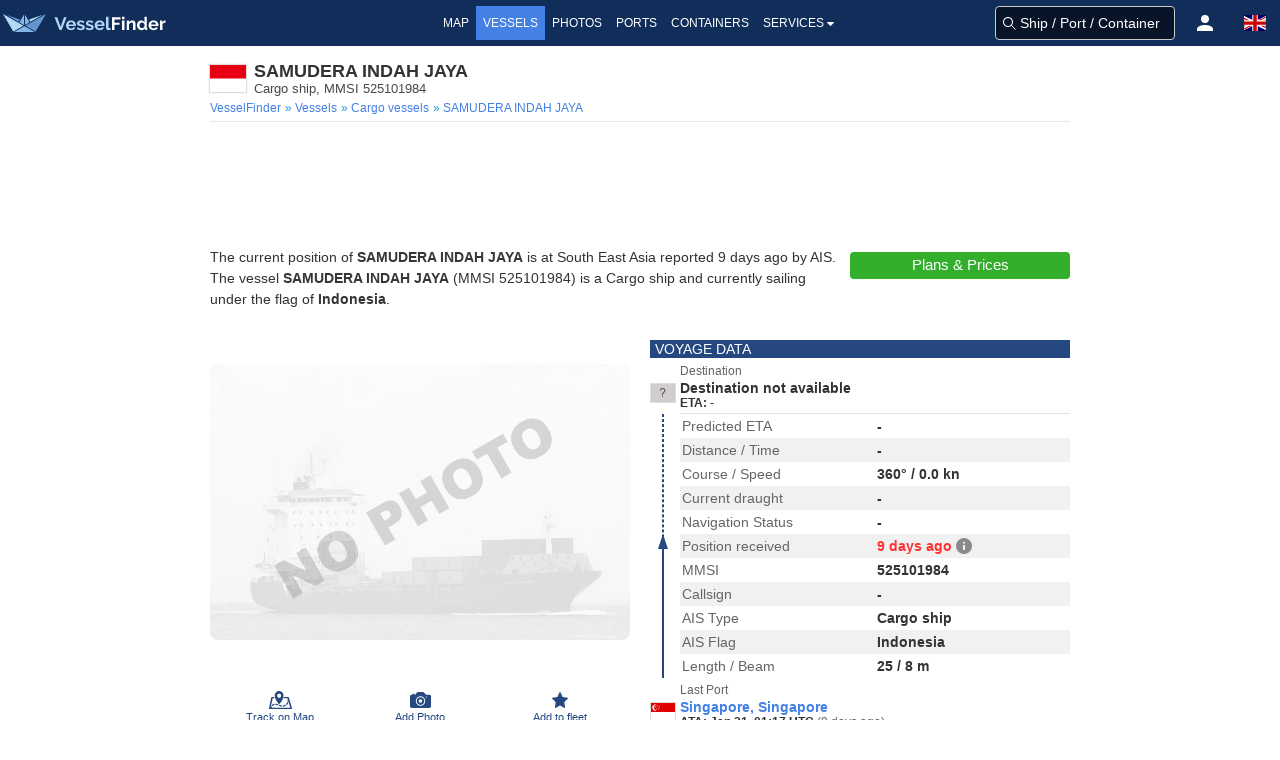

--- FILE ---
content_type: image/svg+xml
request_url: https://static.vesselfinder.net/images/yt-icon.svg
body_size: 632
content:
<svg xmlns="http://www.w3.org/2000/svg" width="32" height="32"><path fill="#a6a6a6" d="M24.4 0H6c-.5 0-1 0-1.6.2a5.3 5.3 0 0 0-2.8 1.4A5 5 0 0 0 .2 4.4L0 6v20c0 .5 0 1 .2 1.6a5.3 5.3 0 0 0 1.4 2.8 5 5 0 0 0 2.8 1.4c.79.16 1.6.22 2.4.2h18.4c.8-.04 1.6-.1 2.4-.2a5.4 5.4 0 0 0 2.8-1.4 5.1 5.1 0 0 0 1.4-2.8L32 26V6c0-.5 0-1-.2-1.6 0-.5-.2-1-.5-1.5A5.2 5.2 0 0 0 27.6.2L26 0h-1.6Z"/><path d="M6.8 31.3c-.77 0-1.53-.04-2.3-.1a4.7 4.7 0 0 1-2.4-1.3l-.8-1.1-.5-1.3V26l-.1-.8V6l.1-1.5a4.6 4.6 0 0 1 1.3-2.4A4.5 4.5 0 0 1 4.5.8H6l.8-.1h19.1l1.5.1 1.4.5A4.5 4.5 0 0 1 31 4.5c.15.76.22 1.53.2 2.3V26c0 .5 0 1-.2 1.5a4.6 4.6 0 0 1-1.2 2.4 4.3 4.3 0 0 1-2.5 1.3c-.73.11-1.47.15-2.2.1H6.8Z"/><path fill="#fff" fill-rule="evenodd" d="m13.8 18.7 5.5-2.9-5.5-2.8v5.7ZM9 21.8a2 2 0 0 1-1.3-1.3c-.6-1.6-.8-8.3.3-9.7.4-.4 1-.7 1.5-.8 3-.3 12.4-.2 13.5.2.6.2 1 .6 1.3 1.2.7 1.7.7 7.7 0 9.4a2 2 0 0 1-1 1c-1.1.5-12.8.5-14.3 0Z"/></svg>

--- FILE ---
content_type: application/javascript
request_url: https://cdn.fuseplatform.net/publift/tags/2/3414/fuse.js
body_size: 108216
content:
!function(e){"function"==typeof fuseDefine&&fuseDefine.amd?fuseDefine(e):e()}(function(){"use strict";var e={settings:{account_code:"vesselfinder",account_domain_map:{},account_name:"VesselFinder",account_name_domain_map:{},fuse_blocked_url:[],fuse_breakpoints:{l:1280,m:1024,s:769,xl:1400,xs:0},fuse_cdn:"cdn.fuseplatform.net",fuse_cdn_platform:"cloudflare",fuse_id:3414,fuse_industry:["IAB9"],fuse_settings:{admiral:{enabled:!1},afs:{enabled:!1},amazonUam:{enabled:!0,pubID:"8b48e249-e9e6-4a52-8b48-396ea93403e8"},blockthrough:!0,cmp:"script",cmpProvider:{partner:"fundingchoices"},confiant:!0,confiantId:"JvyCyRZHfbxRlxVAXY4WNFGS07w",disableAutoLoadSlots:!1,disableGdprPersonalisation:!1,enableAutoRegistration:!1,enableIntentIQ:!0,enableMiniScrollers:!1,forceSafeFrame:!1,fullScreenAdExpansion:5,fuse_test_urls:[],headerbidding:1e3,id5:{enabled:!1},identity:{enabled:!1},in2wInjection:!1,in2wSafeframe:!1,inskinWidth:1200,networkAccountParams:{"33across":{siteId:{serverclient:[{accountCode:"vesselfinder",parameterValue:"aDDeJSELyr7OkerkHcnlxd"}]}},adagio:{site:{serverclient:[{accountCode:"vesselfinder",parameterValue:"vesselfinder-com"}]}},criteo:{pubid:{serverclient:[{accountCode:"vesselfinder",parameterValue:"108692"}]}},gumgum:{slot:{serverclient:[{accountCode:"vesselfinder",parameterValue:1045408}]},zone:{serverclient:[{accountCode:"vesselfinder",parameterValue:"tiy3nvaq"}]}},iionads:{adUnitType:{serverclient:[{accountCode:"vesselfinder",parameterValue:"Banner"}]}},ix:{siteId_client:{client:[{accountCode:"vesselfinder",parameterValue:"1052330"}]}},medianet:{crid:{serverclient:[{accountCode:"vesselfinder",parameterValue:"113817223"}]}},nobid:{siteId:{serverclient:[{accountCode:"vesselfinder",parameterValue:57567}]}},ogury:{assetKey:{serverclient:[{accountCode:"vesselfinder",parameterValue:"OGY-98EC617EF96A"}]},desktop_standard_adUnitId:{serverclient:[{accountCode:"vesselfinder",parameterValue:"wd-hb-stdb-vessel-publi-ecwbwse4cfau"}]},mobile_footer_adUnitId:{serverclient:[{accountCode:"vesselfinder",parameterValue:"wm-hb-foot-vessel-publi-ed7qagjsaswn"}]},mobile_standard_adUnitId:{serverclient:[{accountCode:"vesselfinder",parameterValue:"wm-hb-stdb-vessel-publi-zzt6ukablunv"}]}},openx:{unit:{serverclient:[{accountCode:"vesselfinder",parameterValue:"559901086"}]}},richaudience:{supplyType:{serverclient:[{accountCode:"vesselfinder",parameterValue:"site"}]}},rubicon:{siteId:{serverclient:[{accountCode:"vesselfinder",parameterValue:517792}]},zoneId:{serverclient:[{accountCode:"vesselfinder",parameterValue:3114244}]}},seedtag:{publisherId:{serverclient:[{accountCode:"vesselfinder",parameterValue:"8183-1358-01"}]}},sonobi:{placement_id:{serverclient:[{accountCode:"vesselfinder",parameterValue:"36081f03641bfcf1cbaa"}]}},sovrn:{"120x600":{serverclient:[{accountCode:"vesselfinder",parameterValue:"1204674"}]},"160x600":{serverclient:[{accountCode:"vesselfinder",parameterValue:"1204675"}]},"250x250":{serverclient:[{accountCode:"vesselfinder",parameterValue:"1297399"}]},"300x1050":{serverclient:[{accountCode:"vesselfinder",parameterValue:"1297400"}]},"300x250":{serverclient:[{accountCode:"vesselfinder",parameterValue:"1204676"}]},"300x600":{serverclient:[{accountCode:"vesselfinder",parameterValue:"1204677"}]},"320x100":{serverclient:[{accountCode:"vesselfinder",parameterValue:"1204678"}]},"320x480":{serverclient:[{accountCode:"vesselfinder",parameterValue:"1297401"}]},"320x50":{serverclient:[{accountCode:"vesselfinder",parameterValue:"1204679"}]},"336x280":{serverclient:[{accountCode:"vesselfinder",parameterValue:"1204680"}]},"468x60":{serverclient:[{accountCode:"vesselfinder",parameterValue:"1204681"}]},"728x90":{serverclient:[{accountCode:"vesselfinder",parameterValue:"1204682"}]},"970x250":{serverclient:[{accountCode:"vesselfinder",parameterValue:"1204683"}]},"970x90":{serverclient:[{accountCode:"vesselfinder",parameterValue:"1204684"}]}},triplelift:{inventoryCode:{serverclient:[{accountCode:"vesselfinder",parameterValue:"Vesselfinder_StandardDisplay"}]},inventoryCode300x250:{serverclient:[{accountCode:"vesselfinder",parameterValue:"Vesselfinder_300x250"}]},inventoryCode300x600:{serverclient:[{accountCode:"vesselfinder",parameterValue:"Vesselfinder_300x600"}]},inventoryCode970x250:{serverclient:[{accountCode:"vesselfinder",parameterValue:"Vesselfinder_970x250"}]}},ttd:{publisherId:{serverclient:[{accountCode:"vesselfinder",parameterValue:"01HE582YEH41B8QKZ99AWSTXXQ"}]}}},networkCode:"71161633",networkContractParams:{"33across":{productId:{serverclient:{parameterValue:"siab"}}},adagio:{organizationId:{serverclient:{parameterValue:"1140"}}},amx:{tagId:{serverclient:{parameterValue:"cHVibGlmdC5jb20"}}},criteo:{networkId:{serverclient:{parameterValue:4130}}},iionads:{adUnitId:{serverclient:{parameterValue:"42130"}},host:{serverclient:{parameterValue:"ads-24789.iionads.com"}},publisherId:{serverclient:{parameterValue:"2235657"}}},insticator:{adUnitId:{serverclient:{parameterValue:"01JKV5SHEG6WD9H6Q2VPZ5V0SX"}},publisherId:{serverclient:{parameterValue:"ea7873c5-662b-4e03-a3f3-cec1a01d8a95"}}},kueezrtb:{cId:{serverclient:{parameterValue:"672357405abdfcb87eaca9cd"}},pId:{serverclient:{parameterValue:"65lk7c192882r0011813fn9"}}},medianet:{cid:{serverclient:{parameterValue:"8CU995W35"}}},oms:{publisherId:{serverclient:{parameterValue:"20605"}}},onetag:{pubId:{serverclient:{parameterValue:"77253abd802c05e"}}},openx:{delDomain:{serverclient:{parameterValue:"publift-d.openx.net"}}},optidigital:{publisherId:{serverclient:{parameterValue:"p321"}}},pubmatic:{publisherId:{serverclient:{parameterValue:"156762"}}},richaudience:{pid:{serverclient:{parameterValue:"MP_uUzZIc9lYN"}}},rubicon:{accountId:{serverclient:{parameterValue:11504}}},smartadserver:{domain:{client:{parameterValue:"https://ssb-global.smartadserver.com/api/bid?callerId=5"}},formatId:{client:{parameterValue:116284}},networkId:{client:{parameterValue:4191}},prebid_client_pageId:{client:{parameterValue:1720333}},prebid_client_siteId:{client:{parameterValue:566977}}},ttd:{supplySourceId:{serverclient:{parameterValue:"publift"}}},unruly:{siteId:{serverclient:{parameterValue:292754}}},vidazoo:{cId:{serverclient:{parameterValue:"66bcb2841f24a4c72df7aca4"}},pId:{serverclient:{parameterValue:"59ac17c192832d0011283fe3"}},subDomain:{serverclient:{parameterValue:"exchange"}}}},networkNetworkParams:{gumgum:{product:{serverclient:{parameterValue:"skins"}}}},onLoadCallback:"",prebid:{analytics:[],breakpoint_options:{l:{enabled:!0,timeout:2e3},m:{enabled:!0,timeout:2e3},s:{enabled:!0,timeout:2e3},xl:{enabled:!0,timeout:2e3},xs:{enabled:!0,timeout:2e3}},defaultTimeout:1e3,enabled:!0,sendAllBids:!1},prebidClientBidderCodes:["33across","adagio","amx","appnexus","criteo","gumgum","iionads","insticator","ix","kueezrtb","medianet","nobid","ogury","oms","onetag","openx","optidigital","pubmatic","richaudience","rubicon","seedtag","smartadserver","sonobi","sovrn","triplelift","ttd","unruly","vidazoo"],prebidServerBidderCodes:["33across","amx","appnexus","iionads","insticator","medianet","nobid","ogury","onetag","openx","pubmatic","rubicon","seedtag","sovrn","triplelift","vidazoo"],prebidTelemetrySampleRate:10,responsive:!0,strict_cmp:!1,tagCategories:{},telemetry:"default",topStickyHeaderSelector:"",useAssertiveYield:95,useAuctionSlotLimit:5,useBackwardCompatibleNaming:!1,useBidCache:95,useComboZones:100,useCriteoId:95,useGamera:50,useId5:95,useIncreaseInitialTimeout:95,useIndustry:95,useMaxViewports:5,useMinimumPerceivedRefresh:5,useNewBids:!1,usePrebidContextualSignals:5,useRandomBidderElimination:5,useRefreshPrebidTimeoutBuffering:95,useSharedId:95,useSspRefreshExclusion:5,useViewportRefresh:95,videoSettings:{breakpoints:{l:!1,m:!1,s:!1,xl:!0,xs:!1},enabled:!0,injectedAdUnitId:"primis_video",partner:"primis",placementId:120262},yandexBlockId:"QB R-A-3820493-1",zoneCustomiser:""},fuse_slots:[{activateConditionConfig:{type:"none"},afsAttributes:{maxTop:"4",width:"auto"},attributes:{adblock:!1,afs:!1,comboZoneEnabled:!1,dynamic:!1,headerbidding:!0,interscroller:!1,interstitial:!1,manualDisplay:!1,miniscroller:!1,refresh:30,scrollToStick:!1,sticky:!1},bids:[],dynamicAttributes:{each:0,incrementEach:0,position:"in",repeatHeight:1e3,skip:0},gamAdUnitId:"23017166221",id:"footer",interscrollerAttributes:{showBanner:!1,zIndex:0},matchedNetworks:[{matched_schemas:[{bid_type:"serverclient",fields:{account:{mandatory:{siteId:null}},contract:{mandatory:{productId:null}}},matched_schema:{runtime_criteria:[],schema_name:"33acrossBidconfig",sizes:["300x100","300x250","300x300","300x50","320x100","320x50","336x280","468x60","728x90","970x90"]}}],network_code:"33across"},{matched_schemas:[{bid_type:"serverclient",fields:{account:{mandatory:{site:null}},contract:{mandatory:{organizationId:null}},zone:{mandatory:{adUnitElementId:null,placement:null}}},matched_schema:{runtime_criteria:[],schema_name:"adagioBidconfig",sizes:["300x100","300x250","300x300","300x50","320x100","320x50","336x280","468x60","728x90","970x90"]}}],network_code:"adagio"},{matched_schemas:[{bid_type:"serverclient",fields:{contract:{mandatory:{tagId:null}}},matched_schema:{runtime_criteria:[],schema_name:"amxBidconfig",sizes:["300x100","300x250","300x300","300x50","320x100","320x50","336x280","468x60","728x90","970x90"]}}],network_code:"amx"},{matched_schemas:[{bid_type:"serverclient",fields:{zone:{mandatory:{placement_id:null}}},matched_schema:{runtime_criteria:[],schema_name:"appnexusBidconfig",sizes:["300x100","300x250","300x300","300x50","320x100","320x50","336x280","468x60","728x90","970x90"]}}],network_code:"appnexus"},{matched_schemas:[{bid_type:"serverclient",fields:{account:{mandatory:{pubid:null}},contract:{mandatory:{networkId:null}}},matched_schema:{runtime_criteria:[],schema_name:"criteoBidconfig",sizes:["300x100","300x250","300x300","300x50","320x100","320x50","336x280","468x60","728x90","970x90"]}}],network_code:"criteo"},{matched_schemas:[{bid_type:"serverclient",fields:{account:{mandatory:{slot:null,zone:null}}},matched_schema:{runtime_criteria:[],schema_name:"gumgumInSlotBidconfig",sizes:["300x100","300x250","320x100","320x50","468x60","728x90","970x90"]}}],network_code:"gumgum"},{matched_schemas:[{bid_type:"serverclient",fields:{account:{mandatory:{adUnitType:null}},contract:{mandatory:{adUnitId:null,host:null,publisherId:null}}},matched_schema:{runtime_criteria:[],schema_name:"iionadsBidconfig",sizes:["300x100","300x250","300x300","300x50","320x100","320x50","336x280","468x60","728x90","970x90"]}}],network_code:"iionads"},{matched_schemas:[{bid_type:"serverclient",fields:{contract:{mandatory:{adUnitId:null,publisherId:null}}},matched_schema:{runtime_criteria:[],schema_name:"insticatorBidconfig",sizes:["300x100","300x250","300x300","300x50","320x100","320x50","336x280","468x60","728x90","970x90"]}}],network_code:"insticator"},{matched_schemas:[{bid_type:"client",fields:{account:{mandatory:{siteId_client:{renameTo:"siteId"}}}},matched_schema:{runtime_criteria:[],schema_name:"indexExchangeClientBidconfig",sizes:["300x100","300x250","300x300","300x50","320x100","320x50","336x280","468x60","728x90","970x90"]}}],network_code:"ix"},{matched_schemas:[{bid_type:"serverclient",fields:{contract:{mandatory:{cId:null,pId:null}}},matched_schema:{runtime_criteria:[],schema_name:"kueezrtbBidconfig",sizes:["300x100","300x250","300x300","300x50","320x100","320x50","336x280","468x60","728x90","970x90"]}}],network_code:"kueezrtb"},{matched_schemas:[{bid_type:"serverclient",fields:{account:{mandatory:{crid:null}},contract:{mandatory:{cid:null}}},matched_schema:{runtime_criteria:[],schema_name:"medianetBidconfig",sizes:["300x100","300x250","300x300","300x50","320x100","320x50","336x280","468x60","728x90","970x90"]}}],network_code:"medianet"},{matched_schemas:[{bid_type:"serverclient",fields:{account:{mandatory:{siteId:null}}},matched_schema:{runtime_criteria:[],schema_name:"noBidBidconfig",sizes:["300x100","300x250","300x300","300x50","320x100","320x50","336x280","468x60","728x90","970x90"]}}],network_code:"nobid"},{matched_schemas:[{bid_type:"serverclient",fields:{account:{mandatory:{assetKey:null,desktop_standard_adUnitId:{renameTo:"adUnitId"}}}},matched_schema:{runtime_criteria:[{is_desktop:!0}],schema_name:"oguryDesktopStandard",sizes:["728x90"]}},{bid_type:"serverclient",fields:{account:{mandatory:{assetKey:null,mobile_standard_adUnitId:{renameTo:"adUnitId"}}}},matched_schema:{runtime_criteria:[{is_desktop:!1}],schema_name:"oguryMobileStandard",sizes:["300x100","300x50","320x100","320x50","336x280"]}},{bid_type:"serverclient",fields:{account:{mandatory:{assetKey:null,mobile_standard_adUnitId:{renameTo:"adUnitId"}}}},matched_schema:{runtime_criteria:[{is_desktop:!1}],schema_name:"oguryMobileStandard",sizes:["300x250"]}},{bid_type:"serverclient",fields:{account:{mandatory:{assetKey:null,desktop_standard_adUnitId:{renameTo:"adUnitId"}}}},matched_schema:{runtime_criteria:[{is_desktop:!0}],schema_name:"oguryDesktopStandard",sizes:["300x250"]}}],network_code:"ogury"},{matched_schemas:[{bid_type:"serverclient",fields:{contract:{mandatory:{publisherId:null}}},matched_schema:{runtime_criteria:[],schema_name:"omsBidconfig",sizes:["300x100","300x250","300x300","300x50","320x100","320x50","336x280","468x60","728x90","970x90"]}}],network_code:"oms"},{matched_schemas:[{bid_type:"serverclient",fields:{contract:{mandatory:{pubId:null}}},matched_schema:{runtime_criteria:[],schema_name:"oneTagBidconfig",sizes:["300x100","300x250","300x300","300x50","320x100","320x50","336x280","468x60","728x90","970x90"]}}],network_code:"onetag"},{matched_schemas:[{bid_type:"serverclient",fields:{account:{mandatory:{unit:null}},contract:{mandatory:{delDomain:null}}},matched_schema:{runtime_criteria:[],schema_name:"openxAccountLevelUnitBidconfig",sizes:["300x100","300x250","300x300","300x50","320x100","320x50","336x280","468x60","728x90","970x90"]}}],network_code:"openx"},{matched_schemas:[{bid_type:"serverclient",fields:{contract:{mandatory:{publisherId:null}},zone:{optional:{adSlot:null}}},matched_schema:{runtime_criteria:[],schema_name:"pubmaticBidconfig",sizes:["300x100","300x250","300x300","300x50","320x100","320x50","336x280","468x60","728x90","970x90"]}}],network_code:"pubmatic"},{matched_schemas:[{bid_type:"serverclient",fields:{account:{mandatory:{supplyType:null}},contract:{mandatory:{pid:null}}},matched_schema:{runtime_criteria:[],schema_name:"richaudienceBidconfig",sizes:["300x100","300x250","300x300","300x50","320x100","320x50","336x280","468x60","728x90","970x90"]}}],network_code:"richaudience"},{matched_schemas:[{bid_type:"serverclient",fields:{account:{mandatory:{siteId:null,zoneId:null}},contract:{mandatory:{accountId:null}}},matched_schema:{runtime_criteria:[],schema_name:"rubiconAcctSiteIdZoneIdBidconfig",sizes:["300x100","300x250","300x300","300x50","320x100","320x50","336x280","468x60","728x90","970x90"]}}],network_code:"rubicon"},{matched_schemas:[{bid_type:"serverclient",fields:{account:{mandatory:{publisherId:null}},zone:{mandatory:{adUnitId:null,placement:{defaultValue:"inBanner"}}}},matched_schema:{runtime_criteria:[],schema_name:"seedtagBidconfig",sizes:["300x100","300x250","300x300","300x50","320x100","320x50","336x280","468x60","728x90","970x90"]}}],network_code:"seedtag"},{matched_schemas:[{bid_type:"client",fields:{contract:{mandatory:{formatId:null,networkId:null,prebid_client_pageId:{renameTo:"pageId"},prebid_client_siteId:{renameTo:"siteId"}},optional:{domain:null}}},matched_schema:{runtime_criteria:[],schema_name:"smartAdClientBidconfig",sizes:["300x100","300x250","300x300","300x50","320x100","320x50","336x280","468x60","728x90","970x90"]}}],network_code:"smartadserver"},{matched_schemas:[{bid_type:"serverclient",fields:{account:{mandatory:{placement_id:null}}},matched_schema:{runtime_criteria:[],schema_name:"sonobiBidconfig",sizes:["300x100","300x250","300x300","300x50","320x100","320x50","336x280","468x60","728x90","970x90"]}}],network_code:"sonobi"},{matched_schemas:[{bid_type:"serverclient",fields:{account:{mandatory:{"970x90":{renameTo:"tagid"}}}},matched_schema:{runtime_criteria:[],schema_name:"sovrn970x90Bidconfig",sizes:["970x90"]}},{bid_type:"serverclient",fields:{account:{mandatory:{"728x90":{renameTo:"tagid"}}}},matched_schema:{runtime_criteria:[],schema_name:"sovrn728x90Bidconfig",sizes:["728x90"]}},{bid_type:"serverclient",fields:{account:{mandatory:{"468x60":{renameTo:"tagid"}}}},matched_schema:{runtime_criteria:[],schema_name:"sovrn468x60Bidconfig",sizes:["468x60"]}},{bid_type:"serverclient",fields:{account:{mandatory:{"336x280":{renameTo:"tagid"}}}},matched_schema:{runtime_criteria:[],schema_name:"sovrn336x280Bidconfig",sizes:["336x280"]}},{bid_type:"serverclient",fields:{account:{mandatory:{"320x100":{renameTo:"tagid"}}}},matched_schema:{runtime_criteria:[],schema_name:"sovrn320x100Bidconfig",sizes:["320x100"]}},{bid_type:"serverclient",fields:{account:{mandatory:{"320x50":{renameTo:"tagid"}}}},matched_schema:{runtime_criteria:[],schema_name:"sovrn320x50Bidconfig",sizes:["320x50"]}},{bid_type:"serverclient",fields:{account:{mandatory:{"300x250":{renameTo:"tagid"}}}},matched_schema:{runtime_criteria:[],schema_name:"sovrn300x250Bidconfig",sizes:["300x250"]}}],network_code:"sovrn"},{matched_schemas:[{bid_type:"serverclient",fields:{account:{mandatory:{inventoryCode:null}}},matched_schema:{runtime_criteria:[],schema_name:"tripleLiftStandardDisplayBidconfig",sizes:["300x100","300x300","300x50","320x100","320x50","336x280","468x60","728x90","970x90"]}},{bid_type:"serverclient",fields:{account:{mandatory:{inventoryCode300x250:{renameTo:"inventoryCode"}}}},matched_schema:{runtime_criteria:[],schema_name:"tripleLiftNative300x250Bidconfig",sizes:["300x250"]}}],network_code:"triplelift"},{matched_schemas:[{bid_type:"serverclient",fields:{account:{mandatory:{publisherId:null}},contract:{mandatory:{supplySourceId:null}}},matched_schema:{runtime_criteria:[],schema_name:"ttdBidconfig",sizes:["300x100","300x250","300x300","300x50","320x100","320x50","336x280","468x60","728x90","970x90"]}}],network_code:"ttd"},{matched_schemas:[{bid_type:"serverclient",fields:{contract:{mandatory:{siteId:null}}},matched_schema:{runtime_criteria:[],schema_name:"unrulyBidconfig",sizes:["300x100","300x250","300x300","300x50","320x100","320x50","336x280","468x60","728x90","970x90"]}}],network_code:"unruly"},{matched_schemas:[{bid_type:"serverclient",fields:{contract:{mandatory:{cId:null,pId:null},optional:{subDomain:null}}},matched_schema:{runtime_criteria:[],schema_name:"vidazooBidconfig",sizes:["300x100","300x250","300x300","300x50","320x100","320x50","336x280","468x60","728x90","970x90"]}}],network_code:"vidazoo"}],mediaTypes:[],networkZoneParameters:{adagio:{adUnitElementId:{serverclient:{parameterValue:"01HEH4CT995BDN1KXANJ1ANEMA"}},placement:{serverclient:{parameterValue:"footer"}}},appnexus:{placement_id:{serverclient:{parameterValue:31319742}}},pubmatic:{adSlot:{serverclient:{parameterValue:"/71161633/VESSELFINDER_vesselfinder/footer"}}},seedtag:{adUnitId:{serverclient:{parameterValue:"35798107"}},placement:{serverclient:{parameterValue:"inBanner"}}}},sizeMapping:{l:[[728,90],[970,90],"fluid"],m:[[468,60],[728,90],"fluid"],s:[[468,60],[728,90],"fluid"],xl:[[728,90],[970,90],"fluid"],xs:[[300,50],[300,100],[300,250],[300,300],[320,50],[320,100],[336,280],"fluid"]},sizes:[[300,50],[300,100],[300,250],[300,300],[320,50],[320,100],[336,280],[468,60],[728,90],[970,90],["fluid"]],slot:"/71161633,13327924/VESSELFINDER_vesselfinder/footer",stickyAttributes:{allowClose:!1,allowReopen:!1,bgOpacity:1,compact:!1,isButtonOutside:!1,isHideForever:!1,isTop:!1,scrollCreative:!1}},{activateConditionConfig:{type:"none"},afsAttributes:{maxTop:"4",width:"auto"},attributes:{adblock:!1,afs:!1,comboZoneEnabled:!1,dynamic:!1,headerbidding:!0,interscroller:!1,interstitial:!1,manualDisplay:!1,miniscroller:!1,refresh:30,scrollToStick:!1,sticky:!1},bids:[],dynamicAttributes:{each:0,incrementEach:0,position:"in",repeatHeight:1e3,skip:0},gamAdUnitId:"23016920718",id:"header",interscrollerAttributes:{showBanner:!1,zIndex:0},matchedNetworks:[{matched_schemas:[{bid_type:"serverclient",fields:{account:{mandatory:{siteId:null}},contract:{mandatory:{productId:null}}},matched_schema:{runtime_criteria:[],schema_name:"33acrossBidconfig",sizes:["300x100","300x50","320x100","320x50","468x60","728x90","970x90"]}}],network_code:"33across"},{matched_schemas:[{bid_type:"serverclient",fields:{account:{mandatory:{site:null}},contract:{mandatory:{organizationId:null}},zone:{mandatory:{adUnitElementId:null,placement:null}}},matched_schema:{runtime_criteria:[],schema_name:"adagioBidconfig",sizes:["300x100","300x50","320x100","320x50","468x60","728x90","970x90"]}}],network_code:"adagio"},{matched_schemas:[{bid_type:"serverclient",fields:{contract:{mandatory:{tagId:null}}},matched_schema:{runtime_criteria:[],schema_name:"amxBidconfig",sizes:["300x100","300x50","320x100","320x50","468x60","728x90","970x90"]}}],network_code:"amx"},{matched_schemas:[{bid_type:"serverclient",fields:{zone:{mandatory:{placement_id:null}}},matched_schema:{runtime_criteria:[],schema_name:"appnexusBidconfig",sizes:["300x100","300x50","320x100","320x50","468x60","728x90","970x90"]}}],network_code:"appnexus"},{matched_schemas:[{bid_type:"serverclient",fields:{account:{mandatory:{pubid:null}},contract:{mandatory:{networkId:null}}},matched_schema:{runtime_criteria:[],schema_name:"criteoBidconfig",sizes:["300x100","300x50","320x100","320x50","468x60","728x90","970x90"]}}],network_code:"criteo"},{matched_schemas:[{bid_type:"serverclient",fields:{account:{mandatory:{slot:null,zone:null}}},matched_schema:{runtime_criteria:[],schema_name:"gumgumInSlotBidconfig",sizes:["300x100","320x100","320x50","468x60","728x90","970x90"]}}],network_code:"gumgum"},{matched_schemas:[{bid_type:"serverclient",fields:{account:{mandatory:{adUnitType:null}},contract:{mandatory:{adUnitId:null,host:null,publisherId:null}}},matched_schema:{runtime_criteria:[],schema_name:"iionadsBidconfig",sizes:["300x100","300x50","320x100","320x50","468x60","728x90","970x90"]}}],network_code:"iionads"},{matched_schemas:[{bid_type:"serverclient",fields:{contract:{mandatory:{adUnitId:null,publisherId:null}}},matched_schema:{runtime_criteria:[],schema_name:"insticatorBidconfig",sizes:["300x100","300x50","320x100","320x50","468x60","728x90","970x90"]}}],network_code:"insticator"},{matched_schemas:[{bid_type:"client",fields:{account:{mandatory:{siteId_client:{renameTo:"siteId"}}}},matched_schema:{runtime_criteria:[],schema_name:"indexExchangeClientBidconfig",sizes:["300x100","300x50","320x100","320x50","468x60","728x90","970x90"]}}],network_code:"ix"},{matched_schemas:[{bid_type:"serverclient",fields:{contract:{mandatory:{cId:null,pId:null}}},matched_schema:{runtime_criteria:[],schema_name:"kueezrtbBidconfig",sizes:["300x100","300x50","320x100","320x50","468x60","728x90","970x90"]}}],network_code:"kueezrtb"},{matched_schemas:[{bid_type:"serverclient",fields:{account:{mandatory:{crid:null}},contract:{mandatory:{cid:null}}},matched_schema:{runtime_criteria:[],schema_name:"medianetBidconfig",sizes:["300x100","300x50","320x100","320x50","468x60","728x90","970x90"]}}],network_code:"medianet"},{matched_schemas:[{bid_type:"serverclient",fields:{account:{mandatory:{siteId:null}}},matched_schema:{runtime_criteria:[],schema_name:"noBidBidconfig",sizes:["300x100","300x50","320x100","320x50","468x60","728x90","970x90"]}}],network_code:"nobid"},{matched_schemas:[{bid_type:"serverclient",fields:{account:{mandatory:{assetKey:null,desktop_standard_adUnitId:{renameTo:"adUnitId"}}}},matched_schema:{runtime_criteria:[{is_desktop:!0}],schema_name:"oguryDesktopStandard",sizes:["728x90"]}},{bid_type:"serverclient",fields:{account:{mandatory:{assetKey:null,mobile_standard_adUnitId:{renameTo:"adUnitId"}}}},matched_schema:{runtime_criteria:[{is_desktop:!1}],schema_name:"oguryMobileStandard",sizes:["300x100","300x50","320x100","320x50"]}}],network_code:"ogury"},{matched_schemas:[{bid_type:"serverclient",fields:{contract:{mandatory:{publisherId:null}}},matched_schema:{runtime_criteria:[],schema_name:"omsBidconfig",sizes:["300x100","300x50","320x100","320x50","468x60","728x90","970x90"]}}],network_code:"oms"},{matched_schemas:[{bid_type:"serverclient",fields:{contract:{mandatory:{pubId:null}}},matched_schema:{runtime_criteria:[],schema_name:"oneTagBidconfig",sizes:["300x100","300x50","320x100","320x50","468x60","728x90","970x90"]}}],network_code:"onetag"},{matched_schemas:[{bid_type:"serverclient",fields:{account:{mandatory:{unit:null}},contract:{mandatory:{delDomain:null}}},matched_schema:{runtime_criteria:[],schema_name:"openxAccountLevelUnitBidconfig",sizes:["300x100","300x50","320x100","320x50","468x60","728x90","970x90"]}}],network_code:"openx"},{matched_schemas:[{bid_type:"serverclient",fields:{contract:{mandatory:{publisherId:null}},zone:{optional:{adSlot:null}}},matched_schema:{runtime_criteria:[],schema_name:"pubmaticBidconfig",sizes:["300x100","300x50","320x100","320x50","468x60","728x90","970x90"]}}],network_code:"pubmatic"},{matched_schemas:[{bid_type:"serverclient",fields:{account:{mandatory:{supplyType:null}},contract:{mandatory:{pid:null}}},matched_schema:{runtime_criteria:[],schema_name:"richaudienceBidconfig",sizes:["300x100","300x50","320x100","320x50","468x60","728x90","970x90"]}}],network_code:"richaudience"},{matched_schemas:[{bid_type:"serverclient",fields:{account:{mandatory:{siteId:null,zoneId:null}},contract:{mandatory:{accountId:null}}},matched_schema:{runtime_criteria:[],schema_name:"rubiconAcctSiteIdZoneIdBidconfig",sizes:["300x100","300x50","320x100","320x50","468x60","728x90","970x90"]}}],network_code:"rubicon"},{matched_schemas:[{bid_type:"serverclient",fields:{account:{mandatory:{publisherId:null}},zone:{mandatory:{adUnitId:null,placement:{defaultValue:"inBanner"}}}},matched_schema:{runtime_criteria:[],schema_name:"seedtagBidconfig",sizes:["300x100","300x50","320x100","320x50","468x60","728x90","970x90"]}}],network_code:"seedtag"},{matched_schemas:[{bid_type:"client",fields:{contract:{mandatory:{formatId:null,networkId:null,prebid_client_pageId:{renameTo:"pageId"},prebid_client_siteId:{renameTo:"siteId"}},optional:{domain:null}}},matched_schema:{runtime_criteria:[],schema_name:"smartAdClientBidconfig",sizes:["300x100","300x50","320x100","320x50","468x60","728x90","970x90"]}}],network_code:"smartadserver"},{matched_schemas:[{bid_type:"serverclient",fields:{account:{mandatory:{placement_id:null}}},matched_schema:{runtime_criteria:[],schema_name:"sonobiBidconfig",sizes:["300x100","300x50","320x100","320x50","468x60","728x90","970x90"]}}],network_code:"sonobi"},{matched_schemas:[{bid_type:"serverclient",fields:{account:{mandatory:{"970x90":{renameTo:"tagid"}}}},matched_schema:{runtime_criteria:[],schema_name:"sovrn970x90Bidconfig",sizes:["970x90"]}},{bid_type:"serverclient",fields:{account:{mandatory:{"728x90":{renameTo:"tagid"}}}},matched_schema:{runtime_criteria:[],schema_name:"sovrn728x90Bidconfig",sizes:["728x90"]}},{bid_type:"serverclient",fields:{account:{mandatory:{"468x60":{renameTo:"tagid"}}}},matched_schema:{runtime_criteria:[],schema_name:"sovrn468x60Bidconfig",sizes:["468x60"]}},{bid_type:"serverclient",fields:{account:{mandatory:{"320x100":{renameTo:"tagid"}}}},matched_schema:{runtime_criteria:[],schema_name:"sovrn320x100Bidconfig",sizes:["320x100"]}},{bid_type:"serverclient",fields:{account:{mandatory:{"320x50":{renameTo:"tagid"}}}},matched_schema:{runtime_criteria:[],schema_name:"sovrn320x50Bidconfig",sizes:["320x50"]}}],network_code:"sovrn"},{matched_schemas:[{bid_type:"serverclient",fields:{account:{mandatory:{inventoryCode:null}}},matched_schema:{runtime_criteria:[],schema_name:"tripleLiftStandardDisplayBidconfig",sizes:["300x100","300x50","320x100","320x50","468x60","728x90","970x90"]}}],network_code:"triplelift"},{matched_schemas:[{bid_type:"serverclient",fields:{account:{mandatory:{publisherId:null}},contract:{mandatory:{supplySourceId:null}}},matched_schema:{runtime_criteria:[],schema_name:"ttdBidconfig",sizes:["300x100","300x50","320x100","320x50","468x60","728x90","970x90"]}}],network_code:"ttd"},{matched_schemas:[{bid_type:"serverclient",fields:{contract:{mandatory:{siteId:null}}},matched_schema:{runtime_criteria:[],schema_name:"unrulyBidconfig",sizes:["300x100","300x50","320x100","320x50","468x60","728x90","970x90"]}}],network_code:"unruly"},{matched_schemas:[{bid_type:"serverclient",fields:{contract:{mandatory:{cId:null,pId:null},optional:{subDomain:null}}},matched_schema:{runtime_criteria:[],schema_name:"vidazooBidconfig",sizes:["300x100","300x50","320x100","320x50","468x60","728x90","970x90"]}}],network_code:"vidazoo"}],mediaTypes:[],networkZoneParameters:{adagio:{adUnitElementId:{serverclient:{parameterValue:"01HEH4CT980D2AWBMD5PPQ1CA0"}},placement:{serverclient:{parameterValue:"header"}}},appnexus:{placement_id:{serverclient:{parameterValue:31319741}}},pubmatic:{adSlot:{serverclient:{parameterValue:"/71161633/VESSELFINDER_vesselfinder/header"}}},seedtag:{adUnitId:{serverclient:{parameterValue:"35798108"}},placement:{serverclient:{parameterValue:"inBanner"}}}},sizeMapping:{l:[[728,90],[970,90],"fluid"],m:[[468,60],[728,90],"fluid"],s:[[468,60],[728,90],"fluid"],xl:[[728,90],[970,90],"fluid"],xs:[[300,50],[300,100],[320,50],[320,100],"fluid"]},sizes:[[300,50],[300,100],[320,50],[320,100],[468,60],[728,90],[970,90],["fluid"]],slot:"/71161633,13327924/VESSELFINDER_vesselfinder/header",stickyAttributes:{allowClose:!1,allowReopen:!1,bgOpacity:1,compact:!1,isButtonOutside:!1,isHideForever:!1,isTop:!1,scrollCreative:!1}},{activateConditionConfig:{type:"none"},afsAttributes:{maxTop:"4",width:"auto"},attributes:{adblock:!1,afs:!1,comboZoneEnabled:!1,dynamic:!1,headerbidding:!0,interscroller:!1,interstitial:!1,manualDisplay:!1,miniscroller:!1,refresh:30,scrollToStick:!1,sticky:!1},bids:[],dynamicAttributes:{each:0,incrementEach:0,position:"in",repeatHeight:1e3,skip:0},gamAdUnitId:"23286894727",id:"map_desktop_mrec",interscrollerAttributes:{showBanner:!1,zIndex:0},matchedNetworks:[{matched_schemas:[{bid_type:"serverclient",fields:{account:{mandatory:{siteId:null}},contract:{mandatory:{productId:null}}},matched_schema:{runtime_criteria:[],schema_name:"33acrossBidconfig",sizes:["320x50"]}}],network_code:"33across"},{matched_schemas:[{bid_type:"serverclient",fields:{account:{mandatory:{site:null}},contract:{mandatory:{organizationId:null}},zone:{mandatory:{adUnitElementId:null,placement:null}}},matched_schema:{runtime_criteria:[],schema_name:"adagioBidconfig",sizes:["320x50"]}}],network_code:"adagio"},{matched_schemas:[{bid_type:"serverclient",fields:{contract:{mandatory:{tagId:null}}},matched_schema:{runtime_criteria:[],schema_name:"amxBidconfig",sizes:["320x50"]}}],network_code:"amx"},{matched_schemas:[{bid_type:"serverclient",fields:{zone:{mandatory:{placement_id:null}}},matched_schema:{runtime_criteria:[],schema_name:"appnexusBidconfig",sizes:["320x50"]}}],network_code:"appnexus"},{matched_schemas:[{bid_type:"serverclient",fields:{account:{mandatory:{pubid:null}},contract:{mandatory:{networkId:null}}},matched_schema:{runtime_criteria:[],schema_name:"criteoBidconfig",sizes:["320x50"]}}],network_code:"criteo"},{matched_schemas:[{bid_type:"serverclient",fields:{account:{mandatory:{slot:null,zone:null}}},matched_schema:{runtime_criteria:[],schema_name:"gumgumInSlotBidconfig",sizes:["320x50"]}}],network_code:"gumgum"},{matched_schemas:[{bid_type:"serverclient",fields:{account:{mandatory:{adUnitType:null}},contract:{mandatory:{adUnitId:null,host:null,publisherId:null}}},matched_schema:{runtime_criteria:[],schema_name:"iionadsBidconfig",sizes:["320x50"]}}],network_code:"iionads"},{matched_schemas:[{bid_type:"serverclient",fields:{contract:{mandatory:{adUnitId:null,publisherId:null}}},matched_schema:{runtime_criteria:[],schema_name:"insticatorBidconfig",sizes:["320x50"]}}],network_code:"insticator"},{matched_schemas:[{bid_type:"client",fields:{account:{mandatory:{siteId_client:{renameTo:"siteId"}}}},matched_schema:{runtime_criteria:[],schema_name:"indexExchangeClientBidconfig",sizes:["320x50"]}}],network_code:"ix"},{matched_schemas:[{bid_type:"serverclient",fields:{contract:{mandatory:{cId:null,pId:null}}},matched_schema:{runtime_criteria:[],schema_name:"kueezrtbBidconfig",sizes:["320x50"]}}],network_code:"kueezrtb"},{matched_schemas:[{bid_type:"serverclient",fields:{account:{mandatory:{crid:null}},contract:{mandatory:{cid:null}}},matched_schema:{runtime_criteria:[],schema_name:"medianetBidconfig",sizes:["320x50"]}}],network_code:"medianet"},{matched_schemas:[{bid_type:"serverclient",fields:{account:{mandatory:{siteId:null}}},matched_schema:{runtime_criteria:[],schema_name:"noBidBidconfig",sizes:["320x50"]}}],network_code:"nobid"},{matched_schemas:[{bid_type:"serverclient",fields:{account:{mandatory:{assetKey:null,mobile_standard_adUnitId:{renameTo:"adUnitId"}}}},matched_schema:{runtime_criteria:[{is_desktop:!1}],schema_name:"oguryMobileStandard",sizes:["320x50"]}}],network_code:"ogury"},{matched_schemas:[{bid_type:"serverclient",fields:{contract:{mandatory:{publisherId:null}}},matched_schema:{runtime_criteria:[],schema_name:"omsBidconfig",sizes:["320x50"]}}],network_code:"oms"},{matched_schemas:[{bid_type:"serverclient",fields:{contract:{mandatory:{pubId:null}}},matched_schema:{runtime_criteria:[],schema_name:"oneTagBidconfig",sizes:["320x50"]}}],network_code:"onetag"},{matched_schemas:[{bid_type:"serverclient",fields:{account:{mandatory:{unit:null}},contract:{mandatory:{delDomain:null}}},matched_schema:{runtime_criteria:[],schema_name:"openxAccountLevelUnitBidconfig",sizes:["320x50"]}}],network_code:"openx"},{matched_schemas:[{bid_type:"serverclient",fields:{contract:{mandatory:{publisherId:null}},zone:{optional:{adSlot:null}}},matched_schema:{runtime_criteria:[],schema_name:"pubmaticBidconfig",sizes:["320x50"]}}],network_code:"pubmatic"},{matched_schemas:[{bid_type:"serverclient",fields:{account:{mandatory:{supplyType:null}},contract:{mandatory:{pid:null}}},matched_schema:{runtime_criteria:[],schema_name:"richaudienceBidconfig",sizes:["320x50"]}}],network_code:"richaudience"},{matched_schemas:[{bid_type:"serverclient",fields:{account:{mandatory:{siteId:null,zoneId:null}},contract:{mandatory:{accountId:null}}},matched_schema:{runtime_criteria:[],schema_name:"rubiconAcctSiteIdZoneIdBidconfig",sizes:["320x50"]}}],network_code:"rubicon"},{matched_schemas:[{bid_type:"serverclient",fields:{account:{mandatory:{publisherId:null}},zone:{mandatory:{adUnitId:null,placement:{defaultValue:"inBanner"}}}},matched_schema:{runtime_criteria:[],schema_name:"seedtagBidconfig",sizes:["320x50"]}}],network_code:"seedtag"},{matched_schemas:[{bid_type:"client",fields:{contract:{mandatory:{formatId:null,networkId:null,prebid_client_pageId:{renameTo:"pageId"},prebid_client_siteId:{renameTo:"siteId"}},optional:{domain:null}}},matched_schema:{runtime_criteria:[],schema_name:"smartAdClientBidconfig",sizes:["320x50"]}}],network_code:"smartadserver"},{matched_schemas:[{bid_type:"serverclient",fields:{account:{mandatory:{placement_id:null}}},matched_schema:{runtime_criteria:[],schema_name:"sonobiBidconfig",sizes:["320x50"]}}],network_code:"sonobi"},{matched_schemas:[{bid_type:"serverclient",fields:{account:{mandatory:{"320x50":{renameTo:"tagid"}}}},matched_schema:{runtime_criteria:[],schema_name:"sovrn320x50Bidconfig",sizes:["320x50"]}}],network_code:"sovrn"},{matched_schemas:[{bid_type:"serverclient",fields:{account:{mandatory:{inventoryCode:null}}},matched_schema:{runtime_criteria:[],schema_name:"tripleLiftStandardDisplayBidconfig",sizes:["320x50"]}}],network_code:"triplelift"},{matched_schemas:[{bid_type:"serverclient",fields:{account:{mandatory:{publisherId:null}},contract:{mandatory:{supplySourceId:null}}},matched_schema:{runtime_criteria:[],schema_name:"ttdBidconfig",sizes:["320x50"]}}],network_code:"ttd"},{matched_schemas:[{bid_type:"serverclient",fields:{contract:{mandatory:{siteId:null}}},matched_schema:{runtime_criteria:[],schema_name:"unrulyBidconfig",sizes:["320x50"]}}],network_code:"unruly"},{matched_schemas:[{bid_type:"serverclient",fields:{contract:{mandatory:{cId:null,pId:null},optional:{subDomain:null}}},matched_schema:{runtime_criteria:[],schema_name:"vidazooBidconfig",sizes:["320x50"]}}],network_code:"vidazoo"}],mediaTypes:[],networkZoneParameters:{adagio:{adUnitElementId:{serverclient:{parameterValue:"01JNR9PDXNTSND16ZTXYFR8Q8E"}},placement:{serverclient:{parameterValue:"map_desktop_mrec"}}},appnexus:{placement_id:{serverclient:{parameterValue:35285457}}},pubmatic:{adSlot:{serverclient:{parameterValue:"/71161633/VESSELFINDER_vesselfinder/map_desktop_mrec"}}},seedtag:{adUnitId:{serverclient:{parameterValue:"35115632"}},placement:{serverclient:{parameterValue:"inBanner"}}}},sizeMapping:{l:[[320,50]],m:[[320,50]],s:[],xl:[[320,50]],xs:[]},sizes:[[320,50]],slot:"/71161633,13327924/VESSELFINDER_vesselfinder/map_desktop_mrec",stickyAttributes:{allowClose:!1,allowReopen:!1,bgOpacity:1,compact:!1,isButtonOutside:!1,isHideForever:!1,isTop:!1,scrollCreative:!1}},{activateConditionConfig:{type:"none"},afsAttributes:{maxTop:"4",width:"auto"},attributes:{adblock:!1,afs:!1,comboZoneEnabled:!0,dynamic:!1,headerbidding:!0,interscroller:!1,interstitial:!1,manualDisplay:!1,miniscroller:!1,refresh:30,scrollToStick:!0,sticky:!1},bids:[],dynamicAttributes:{each:0,incrementEach:0,position:"in",repeatHeight:1e3,skip:0},gamAdUnitId:"23017166227",id:"maps_sidebar",interscrollerAttributes:{showBanner:!1,zIndex:0},matchedNetworks:[{matched_schemas:[{bid_type:"serverclient",fields:{account:{mandatory:{siteId:null}},contract:{mandatory:{productId:null}}},matched_schema:{runtime_criteria:[],schema_name:"33acrossBidconfig",sizes:["120x600","160x600","300x250","300x600"]}}],network_code:"33across"},{matched_schemas:[{bid_type:"serverclient",fields:{account:{mandatory:{site:null}},contract:{mandatory:{organizationId:null}},zone:{mandatory:{adUnitElementId:null,placement:null}}},matched_schema:{runtime_criteria:[],schema_name:"adagioBidconfig",sizes:["120x600","160x600","300x250","300x600"]}}],network_code:"adagio"},{matched_schemas:[{bid_type:"serverclient",fields:{contract:{mandatory:{tagId:null}}},matched_schema:{runtime_criteria:[],schema_name:"amxBidconfig",sizes:["120x600","160x600","300x250","300x600"]}}],network_code:"amx"},{matched_schemas:[{bid_type:"serverclient",fields:{zone:{mandatory:{placement_id:null}}},matched_schema:{runtime_criteria:[],schema_name:"appnexusBidconfig",sizes:["120x600","160x600","300x250","300x600"]}}],network_code:"appnexus"},{matched_schemas:[{bid_type:"serverclient",fields:{account:{mandatory:{pubid:null}},contract:{mandatory:{networkId:null}}},matched_schema:{runtime_criteria:[],schema_name:"criteoBidconfig",sizes:["120x600","160x600","300x250","300x600"]}}],network_code:"criteo"},{matched_schemas:[{bid_type:"serverclient",fields:{account:{mandatory:{slot:null,zone:null}}},matched_schema:{runtime_criteria:[],schema_name:"gumgumInSlotBidconfig",sizes:["160x600","300x250","300x600"]}}],network_code:"gumgum"},{matched_schemas:[{bid_type:"serverclient",fields:{account:{mandatory:{adUnitType:null}},contract:{mandatory:{adUnitId:null,host:null,publisherId:null}}},matched_schema:{runtime_criteria:[],schema_name:"iionadsBidconfig",sizes:["120x600","160x600","300x250","300x600"]}}],network_code:"iionads"},{matched_schemas:[{bid_type:"serverclient",fields:{contract:{mandatory:{adUnitId:null,publisherId:null}}},matched_schema:{runtime_criteria:[],schema_name:"insticatorBidconfig",sizes:["120x600","160x600","300x250","300x600"]}}],network_code:"insticator"},{matched_schemas:[{bid_type:"client",fields:{account:{mandatory:{siteId_client:{renameTo:"siteId"}}}},matched_schema:{runtime_criteria:[],schema_name:"indexExchangeClientBidconfig",sizes:["120x600","160x600","300x250","300x600"]}}],network_code:"ix"},{matched_schemas:[{bid_type:"serverclient",fields:{contract:{mandatory:{cId:null,pId:null}}},matched_schema:{runtime_criteria:[],schema_name:"kueezrtbBidconfig",sizes:["120x600","160x600","300x250","300x600"]}}],network_code:"kueezrtb"},{matched_schemas:[{bid_type:"serverclient",fields:{account:{mandatory:{crid:null}},contract:{mandatory:{cid:null}}},matched_schema:{runtime_criteria:[],schema_name:"medianetBidconfig",sizes:["120x600","160x600","300x250","300x600"]}}],network_code:"medianet"},{matched_schemas:[{bid_type:"serverclient",fields:{account:{mandatory:{siteId:null}}},matched_schema:{runtime_criteria:[],schema_name:"noBidBidconfig",sizes:["120x600","160x600","300x250","300x600"]}}],network_code:"nobid"},{matched_schemas:[{bid_type:"serverclient",fields:{account:{mandatory:{assetKey:null,desktop_standard_adUnitId:{renameTo:"adUnitId"}}}},matched_schema:{runtime_criteria:[{is_desktop:!0}],schema_name:"oguryDesktopStandard",sizes:["160x600"]}},{bid_type:"serverclient",fields:{account:{mandatory:{assetKey:null,mobile_standard_adUnitId:{renameTo:"adUnitId"}}}},matched_schema:{runtime_criteria:[{is_desktop:!1}],schema_name:"oguryMobileStandard",sizes:["300x250","300x600"]}},{bid_type:"serverclient",fields:{account:{mandatory:{assetKey:null,desktop_standard_adUnitId:{renameTo:"adUnitId"}}}},matched_schema:{runtime_criteria:[{is_desktop:!0}],schema_name:"oguryDesktopStandard",sizes:["300x250","300x600"]}}],network_code:"ogury"},{matched_schemas:[{bid_type:"serverclient",fields:{contract:{mandatory:{publisherId:null}}},matched_schema:{runtime_criteria:[],schema_name:"omsBidconfig",sizes:["120x600","160x600","300x250","300x600"]}}],network_code:"oms"},{matched_schemas:[{bid_type:"serverclient",fields:{contract:{mandatory:{pubId:null}}},matched_schema:{runtime_criteria:[],schema_name:"oneTagBidconfig",sizes:["120x600","160x600","300x250","300x600"]}}],network_code:"onetag"},{matched_schemas:[{bid_type:"serverclient",fields:{account:{mandatory:{unit:null}},contract:{mandatory:{delDomain:null}}},matched_schema:{runtime_criteria:[],schema_name:"openxAccountLevelUnitBidconfig",sizes:["120x600","160x600","300x250","300x600"]}}],network_code:"openx"},{matched_schemas:[{bid_type:"serverclient",fields:{contract:{mandatory:{publisherId:null}},zone:{mandatory:{placementId:null}}},matched_schema:{runtime_criteria:[{is_desktop:!0},{is_only_one_bid_allowed_per_page:!0}],schema_name:"optidigitalDesktopScrollToStickBidconfig",sizes:["300x600"]}}],network_code:"optidigital"},{matched_schemas:[{bid_type:"serverclient",fields:{contract:{mandatory:{publisherId:null}},zone:{optional:{adSlot:null}}},matched_schema:{runtime_criteria:[],schema_name:"pubmaticBidconfig",sizes:["120x600","160x600","300x250","300x600"]}}],network_code:"pubmatic"},{matched_schemas:[{bid_type:"serverclient",fields:{account:{mandatory:{supplyType:null}},contract:{mandatory:{pid:null}}},matched_schema:{runtime_criteria:[],schema_name:"richaudienceBidconfig",sizes:["120x600","160x600","300x250","300x600"]}}],network_code:"richaudience"},{matched_schemas:[{bid_type:"serverclient",fields:{account:{mandatory:{siteId:null,zoneId:null}},contract:{mandatory:{accountId:null}}},matched_schema:{runtime_criteria:[],schema_name:"rubiconAcctSiteIdZoneIdBidconfig",sizes:["120x600","160x600","300x250","300x600"]}}],network_code:"rubicon"},{matched_schemas:[{bid_type:"serverclient",fields:{account:{mandatory:{publisherId:null}},zone:{mandatory:{adUnitId:null,placement:{defaultValue:"inBanner"}}}},matched_schema:{runtime_criteria:[],schema_name:"seedtagBidconfig",sizes:["120x600","160x600","300x250","300x600"]}}],network_code:"seedtag"},{matched_schemas:[{bid_type:"client",fields:{contract:{mandatory:{formatId:null,networkId:null,prebid_client_pageId:{renameTo:"pageId"},prebid_client_siteId:{renameTo:"siteId"}},optional:{domain:null}}},matched_schema:{runtime_criteria:[],schema_name:"smartAdClientBidconfig",sizes:["120x600","160x600","300x250","300x600"]}}],network_code:"smartadserver"},{matched_schemas:[{bid_type:"serverclient",fields:{account:{mandatory:{placement_id:null}}},matched_schema:{runtime_criteria:[],schema_name:"sonobiBidconfig",sizes:["120x600","160x600","300x250","300x600"]}}],network_code:"sonobi"},{matched_schemas:[{bid_type:"serverclient",fields:{account:{mandatory:{"160x600":{renameTo:"tagid"}}}},matched_schema:{runtime_criteria:[],schema_name:"sovrn160x600Bidconfig",sizes:["160x600"]}},{bid_type:"serverclient",fields:{account:{mandatory:{"120x600":{renameTo:"tagid"}}}},matched_schema:{runtime_criteria:[],schema_name:"sovrn120x600Bidconfig",sizes:["120x600"]}},{bid_type:"serverclient",fields:{account:{mandatory:{"300x600":{renameTo:"tagid"}}}},matched_schema:{runtime_criteria:[],schema_name:"sovrn300x600Bidconfig",sizes:["300x600"]}},{bid_type:"serverclient",fields:{account:{mandatory:{"300x250":{renameTo:"tagid"}}}},matched_schema:{runtime_criteria:[],schema_name:"sovrn300x250Bidconfig",sizes:["300x250"]}}],network_code:"sovrn"},{matched_schemas:[{bid_type:"serverclient",fields:{account:{mandatory:{inventoryCode:null}}},matched_schema:{runtime_criteria:[],schema_name:"tripleLiftStandardDisplayBidconfig",sizes:["120x600","160x600"]}},{bid_type:"serverclient",fields:{account:{mandatory:{inventoryCode300x600:{renameTo:"inventoryCode"}}}},matched_schema:{runtime_criteria:[],schema_name:"tripleLiftNative300x600Bidconfig",sizes:["300x600"]}},{bid_type:"serverclient",fields:{account:{mandatory:{inventoryCode300x250:{renameTo:"inventoryCode"}}}},matched_schema:{runtime_criteria:[],schema_name:"tripleLiftNative300x250Bidconfig",sizes:["300x250"]}}],network_code:"triplelift"},{matched_schemas:[{bid_type:"serverclient",fields:{account:{mandatory:{publisherId:null}},contract:{mandatory:{supplySourceId:null}}},matched_schema:{runtime_criteria:[],schema_name:"ttdBidconfig",sizes:["120x600","160x600","300x250","300x600"]}}],network_code:"ttd"},{matched_schemas:[{bid_type:"serverclient",fields:{contract:{mandatory:{siteId:null}}},matched_schema:{runtime_criteria:[],schema_name:"unrulyBidconfig",sizes:["120x600","160x600","300x250","300x600"]}}],network_code:"unruly"},{matched_schemas:[{bid_type:"serverclient",fields:{contract:{mandatory:{cId:null,pId:null},optional:{subDomain:null}}},matched_schema:{runtime_criteria:[],schema_name:"vidazooBidconfig",sizes:["120x600","160x600","300x250","300x600"]}}],network_code:"vidazoo"}],mediaTypes:[],networkZoneParameters:{adagio:{adUnitElementId:{serverclient:{parameterValue:"01HEH4CT9A5SEJ4AW3SZJEC5YD"}},placement:{serverclient:{parameterValue:"maps_sidebar"}}},appnexus:{placement_id:{serverclient:{parameterValue:31319746}}},optidigital:{placementId:{serverclient:{parameterValue:"sidebar"}}},pubmatic:{adSlot:{serverclient:{parameterValue:"/71161633/VESSELFINDER_vesselfinder/maps_sidebar"}}},seedtag:{adUnitId:{serverclient:{parameterValue:"35115622"}},placement:{serverclient:{parameterValue:"inBanner"}}}},sizeMapping:{l:[[120,600],[160,600],"fluid"],m:[],s:[],xl:[[120,600],[160,600],[300,250],[300,600],"fluid"],xs:[]},sizes:[[120,600],[160,600],[300,250],[300,600],["fluid"]],slot:"/71161633,13327924/VESSELFINDER_vesselfinder/maps_sidebar",stickyAttributes:{allowClose:!1,allowReopen:!1,bgOpacity:1,compact:!1,isButtonOutside:!1,isHideForever:!1,isTop:!1,scrollCreative:!1}},{activateConditionConfig:{type:"none"},afsAttributes:{maxTop:"4",width:"auto"},attributes:{adblock:!1,afs:!1,comboZoneEnabled:!1,dynamic:!1,headerbidding:!0,interscroller:!1,interstitial:!1,manualDisplay:!1,miniscroller:!1,refresh:30,scrollToStick:!1,sticky:!1},bids:[],dynamicAttributes:{each:0,incrementEach:0,position:"in",repeatHeight:1e3,skip:0},gamAdUnitId:"23033669924",id:"news_incontent_1",interscrollerAttributes:{showBanner:!1,zIndex:0},matchedNetworks:[{matched_schemas:[{bid_type:"serverclient",fields:{account:{mandatory:{siteId:null}},contract:{mandatory:{productId:null}}},matched_schema:{runtime_criteria:[],schema_name:"33acrossBidconfig",sizes:["300x100","300x250","300x300","300x50","320x100","320x50","336x280","468x60","728x250","728x90","970x250","970x90"]}}],network_code:"33across"},{matched_schemas:[{bid_type:"serverclient",fields:{account:{mandatory:{site:null}},contract:{mandatory:{organizationId:null}},zone:{mandatory:{adUnitElementId:null,placement:null}}},matched_schema:{runtime_criteria:[],schema_name:"adagioBidconfig",sizes:["300x100","300x250","300x300","300x50","320x100","320x50","336x280","468x60","728x250","728x90","970x250","970x90"]}}],network_code:"adagio"},{matched_schemas:[{bid_type:"serverclient",fields:{contract:{mandatory:{tagId:null}}},matched_schema:{runtime_criteria:[],schema_name:"amxBidconfig",sizes:["300x100","300x250","300x300","300x50","320x100","320x50","336x280","468x60","728x250","728x90","970x250","970x90"]}}],network_code:"amx"},{matched_schemas:[{bid_type:"serverclient",fields:{zone:{mandatory:{placement_id:null}}},matched_schema:{runtime_criteria:[],schema_name:"appnexusBidconfig",sizes:["300x100","300x250","300x300","300x50","320x100","320x50","336x280","468x60","728x250","728x90","970x250","970x90"]}}],network_code:"appnexus"},{matched_schemas:[{bid_type:"serverclient",fields:{account:{mandatory:{pubid:null}},contract:{mandatory:{networkId:null}}},matched_schema:{runtime_criteria:[],schema_name:"criteoBidconfig",sizes:["300x100","300x250","300x300","300x50","320x100","320x50","336x280","468x60","728x250","728x90","970x250","970x90"]}}],network_code:"criteo"},{matched_schemas:[{bid_type:"serverclient",fields:{account:{mandatory:{slot:null,zone:null}}},matched_schema:{runtime_criteria:[],schema_name:"gumgumInSlotBidconfig",sizes:["300x100","300x250","320x100","320x50","468x60","728x90","970x250","970x90"]}}],network_code:"gumgum"},{matched_schemas:[{bid_type:"serverclient",fields:{account:{mandatory:{adUnitType:null}},contract:{mandatory:{adUnitId:null,host:null,publisherId:null}}},matched_schema:{runtime_criteria:[],schema_name:"iionadsBidconfig",sizes:["300x100","300x250","300x300","300x50","320x100","320x50","336x280","468x60","728x250","728x90","970x250","970x90"]}}],network_code:"iionads"},{matched_schemas:[{bid_type:"serverclient",fields:{contract:{mandatory:{adUnitId:null,publisherId:null}}},matched_schema:{runtime_criteria:[],schema_name:"insticatorBidconfig",sizes:["300x100","300x250","300x300","300x50","320x100","320x50","336x280","468x60","728x250","728x90","970x250","970x90"]}}],network_code:"insticator"},{matched_schemas:[{bid_type:"client",fields:{account:{mandatory:{siteId_client:{renameTo:"siteId"}}}},matched_schema:{runtime_criteria:[],schema_name:"indexExchangeClientBidconfig",sizes:["300x100","300x250","300x300","300x50","320x100","320x50","336x280","468x60","728x250","728x90","970x250","970x90"]}}],network_code:"ix"},{matched_schemas:[{bid_type:"serverclient",fields:{contract:{mandatory:{cId:null,pId:null}}},matched_schema:{runtime_criteria:[],schema_name:"kueezrtbBidconfig",sizes:["300x100","300x250","300x300","300x50","320x100","320x50","336x280","468x60","728x250","728x90","970x250","970x90"]}}],network_code:"kueezrtb"},{matched_schemas:[{bid_type:"serverclient",fields:{account:{mandatory:{crid:null}},contract:{mandatory:{cid:null}}},matched_schema:{runtime_criteria:[],schema_name:"medianetBidconfig",sizes:["300x100","300x250","300x300","300x50","320x100","320x50","336x280","468x60","728x250","728x90","970x250","970x90"]}}],network_code:"medianet"},{matched_schemas:[{bid_type:"serverclient",fields:{account:{mandatory:{siteId:null}}},matched_schema:{runtime_criteria:[],schema_name:"noBidBidconfig",sizes:["300x100","300x250","300x300","300x50","320x100","320x50","336x280","468x60","728x250","728x90","970x250","970x90"]}}],network_code:"nobid"},{matched_schemas:[{bid_type:"serverclient",fields:{account:{mandatory:{assetKey:null,desktop_standard_adUnitId:{renameTo:"adUnitId"}}}},matched_schema:{runtime_criteria:[{is_desktop:!0}],schema_name:"oguryDesktopStandard",sizes:["728x90","970x250"]}},{bid_type:"serverclient",fields:{account:{mandatory:{assetKey:null,mobile_standard_adUnitId:{renameTo:"adUnitId"}}}},matched_schema:{runtime_criteria:[{is_desktop:!1}],schema_name:"oguryMobileStandard",sizes:["300x100","300x50","320x100","320x50","336x280"]}},{bid_type:"serverclient",fields:{account:{mandatory:{assetKey:null,mobile_standard_adUnitId:{renameTo:"adUnitId"}}}},matched_schema:{runtime_criteria:[{is_desktop:!1}],schema_name:"oguryMobileStandard",sizes:["300x250"]}},{bid_type:"serverclient",fields:{account:{mandatory:{assetKey:null,desktop_standard_adUnitId:{renameTo:"adUnitId"}}}},matched_schema:{runtime_criteria:[{is_desktop:!0}],schema_name:"oguryDesktopStandard",sizes:["300x250"]}}],network_code:"ogury"},{matched_schemas:[{bid_type:"serverclient",fields:{contract:{mandatory:{publisherId:null}}},matched_schema:{runtime_criteria:[],schema_name:"omsBidconfig",sizes:["300x100","300x250","300x300","300x50","320x100","320x50","336x280","468x60","728x250","728x90","970x250","970x90"]}}],network_code:"oms"},{matched_schemas:[{bid_type:"serverclient",fields:{contract:{mandatory:{pubId:null}}},matched_schema:{runtime_criteria:[],schema_name:"oneTagBidconfig",sizes:["300x100","300x250","300x300","300x50","320x100","320x50","336x280","468x60","728x250","728x90","970x250","970x90"]}}],network_code:"onetag"},{matched_schemas:[{bid_type:"serverclient",fields:{account:{mandatory:{unit:null}},contract:{mandatory:{delDomain:null}}},matched_schema:{runtime_criteria:[],schema_name:"openxAccountLevelUnitBidconfig",sizes:["300x100","300x250","300x300","300x50","320x100","320x50","336x280","468x60","728x250","728x90","970x250","970x90"]}}],network_code:"openx"},{matched_schemas:[{bid_type:"serverclient",fields:{contract:{mandatory:{publisherId:null}},zone:{optional:{adSlot:null}}},matched_schema:{runtime_criteria:[],schema_name:"pubmaticBidconfig",sizes:["300x100","300x250","300x300","300x50","320x100","320x50","336x280","468x60","728x250","728x90","970x250","970x90"]}}],network_code:"pubmatic"},{matched_schemas:[{bid_type:"serverclient",fields:{account:{mandatory:{supplyType:null}},contract:{mandatory:{pid:null}}},matched_schema:{runtime_criteria:[],schema_name:"richaudienceBidconfig",sizes:["300x100","300x250","300x300","300x50","320x100","320x50","336x280","468x60","728x250","728x90","970x250","970x90"]}}],network_code:"richaudience"},{matched_schemas:[{bid_type:"serverclient",fields:{account:{mandatory:{siteId:null,zoneId:null}},contract:{mandatory:{accountId:null}}},matched_schema:{runtime_criteria:[],schema_name:"rubiconAcctSiteIdZoneIdBidconfig",sizes:["300x100","300x250","300x300","300x50","320x100","320x50","336x280","468x60","728x250","728x90","970x250","970x90"]}}],network_code:"rubicon"},{matched_schemas:[{bid_type:"serverclient",fields:{account:{mandatory:{publisherId:null}},zone:{mandatory:{adUnitId:null,placement:{defaultValue:"inBanner"}}}},matched_schema:{runtime_criteria:[],schema_name:"seedtagBidconfig",sizes:["300x100","300x250","300x300","300x50","320x100","320x50","336x280","468x60","728x250","728x90","970x250","970x90"]}}],network_code:"seedtag"},{matched_schemas:[{bid_type:"client",fields:{contract:{mandatory:{formatId:null,networkId:null,prebid_client_pageId:{renameTo:"pageId"},prebid_client_siteId:{renameTo:"siteId"}},optional:{domain:null}}},matched_schema:{runtime_criteria:[],schema_name:"smartAdClientBidconfig",sizes:["300x100","300x250","300x300","300x50","320x100","320x50","336x280","468x60","728x250","728x90","970x250","970x90"]}}],network_code:"smartadserver"},{matched_schemas:[{bid_type:"serverclient",fields:{account:{mandatory:{placement_id:null}}},matched_schema:{runtime_criteria:[],schema_name:"sonobiBidconfig",sizes:["300x100","300x250","300x300","300x50","320x100","320x50","336x280","468x60","728x250","728x90","970x250","970x90"]}}],network_code:"sonobi"},{matched_schemas:[{bid_type:"serverclient",fields:{account:{mandatory:{"970x90":{renameTo:"tagid"}}}},matched_schema:{runtime_criteria:[],schema_name:"sovrn970x90Bidconfig",sizes:["970x90"]}},{bid_type:"serverclient",fields:{account:{mandatory:{"728x90":{renameTo:"tagid"}}}},matched_schema:{runtime_criteria:[],schema_name:"sovrn728x90Bidconfig",sizes:["728x90"]}},{bid_type:"serverclient",fields:{account:{mandatory:{"970x250":{renameTo:"tagid"}}}},matched_schema:{runtime_criteria:[],schema_name:"sovrn970x250Bidconfig",sizes:["970x250"]}},{bid_type:"serverclient",fields:{account:{mandatory:{"336x280":{renameTo:"tagid"}}}},matched_schema:{runtime_criteria:[],schema_name:"sovrn336x280Bidconfig",sizes:["336x280"]}},{bid_type:"serverclient",fields:{account:{mandatory:{"300x250":{renameTo:"tagid"}}}},matched_schema:{runtime_criteria:[],schema_name:"sovrn300x250Bidconfig",sizes:["300x250"]}},{bid_type:"serverclient",fields:{account:{mandatory:{"468x60":{renameTo:"tagid"}}}},matched_schema:{runtime_criteria:[],schema_name:"sovrn468x60Bidconfig",sizes:["468x60"]}},{bid_type:"serverclient",fields:{account:{mandatory:{"320x100":{renameTo:"tagid"}}}},matched_schema:{runtime_criteria:[],schema_name:"sovrn320x100Bidconfig",sizes:["320x100"]}},{bid_type:"serverclient",fields:{account:{mandatory:{"320x50":{renameTo:"tagid"}}}},matched_schema:{runtime_criteria:[],schema_name:"sovrn320x50Bidconfig",sizes:["320x50"]}}],network_code:"sovrn"},{matched_schemas:[{bid_type:"serverclient",fields:{account:{mandatory:{inventoryCode:null}}},matched_schema:{runtime_criteria:[],schema_name:"tripleLiftStandardDisplayBidconfig",sizes:["300x100","300x300","300x50","320x100","320x50","336x280","468x60","728x250","728x90","970x90"]}},{bid_type:"serverclient",fields:{account:{mandatory:{inventoryCode970x250:{renameTo:"inventoryCode"}}}},matched_schema:{runtime_criteria:[],schema_name:"tripleLiftNative970x250Bidconfig",sizes:["970x250"]}},{bid_type:"serverclient",fields:{account:{mandatory:{inventoryCode300x250:{renameTo:"inventoryCode"}}}},matched_schema:{runtime_criteria:[],schema_name:"tripleLiftNative300x250Bidconfig",sizes:["300x250"]}}],network_code:"triplelift"},{matched_schemas:[{bid_type:"serverclient",fields:{account:{mandatory:{publisherId:null}},contract:{mandatory:{supplySourceId:null}}},matched_schema:{runtime_criteria:[],schema_name:"ttdBidconfig",sizes:["300x100","300x250","300x300","300x50","320x100","320x50","336x280","468x60","728x250","728x90","970x250","970x90"]}}],network_code:"ttd"},{matched_schemas:[{bid_type:"serverclient",fields:{contract:{mandatory:{siteId:null}}},matched_schema:{runtime_criteria:[],schema_name:"unrulyBidconfig",sizes:["300x100","300x250","300x300","300x50","320x100","320x50","336x280","468x60","728x250","728x90","970x250","970x90"]}}],network_code:"unruly"},{matched_schemas:[{bid_type:"serverclient",fields:{contract:{mandatory:{cId:null,pId:null},optional:{subDomain:null}}},matched_schema:{runtime_criteria:[],schema_name:"vidazooBidconfig",sizes:["300x100","300x250","300x300","300x50","320x100","320x50","336x280","468x60","728x250","728x90","970x250","970x90"]}}],network_code:"vidazoo"}],mediaTypes:[],networkZoneParameters:{adagio:{adUnitElementId:{serverclient:{parameterValue:"01HGZJ07H024G2S5GTQ7C4193K"}},placement:{serverclient:{parameterValue:"news_incontent_1"}}},appnexus:{placement_id:{serverclient:{parameterValue:31487145}}},pubmatic:{adSlot:{serverclient:{parameterValue:"/71161633/VESSELFINDER_vesselfinder/news_incontent_1"}}},seedtag:{adUnitId:{serverclient:{parameterValue:"35798108"}},placement:{serverclient:{parameterValue:"inBanner"}}}},sizeMapping:{l:[[300,250],[336,280],[728,90],[728,250],[970,90],[970,250]],m:[[300,250],[336,280],[468,60],[728,90],[728,250]],s:[[300,250],[336,280],[468,60],[728,90],[728,250]],xl:[[300,250],[336,280],[728,90],[728,250],[970,90],[970,250]],xs:[[300,50],[300,100],[300,250],[300,300],[320,50],[320,100],[336,280]]},sizes:[[300,50],[300,100],[300,250],[300,300],[320,50],[320,100],[336,280],[468,60],[728,90],[728,250],[970,90],[970,250]],slot:"/71161633,13327924/VESSELFINDER_vesselfinder/news_incontent_1",stickyAttributes:{allowClose:!1,allowReopen:!1,bgOpacity:1,compact:!1,isButtonOutside:!1,isHideForever:!1,isTop:!1,scrollCreative:!1}},{activateConditionConfig:{type:"none"},afsAttributes:{maxTop:"4",width:"auto"},attributes:{adblock:!1,afs:!1,comboZoneEnabled:!1,dynamic:!1,headerbidding:!0,interscroller:!1,interstitial:!1,manualDisplay:!1,miniscroller:!1,refresh:30,scrollToStick:!1,sticky:!1},bids:[],dynamicAttributes:{each:0,incrementEach:0,position:"in",repeatHeight:1e3,skip:0},gamAdUnitId:"23033669918",id:"photos_footer",interscrollerAttributes:{showBanner:!1,zIndex:0},matchedNetworks:[{matched_schemas:[{bid_type:"serverclient",fields:{account:{mandatory:{siteId:null}},contract:{mandatory:{productId:null}}},matched_schema:{runtime_criteria:[],schema_name:"33acrossBidconfig",sizes:["300x100","300x250","300x300","300x50","320x100","320x50","336x280","468x60","728x250","728x90","970x250","970x90"]}}],network_code:"33across"},{matched_schemas:[{bid_type:"serverclient",fields:{account:{mandatory:{site:null}},contract:{mandatory:{organizationId:null}},zone:{mandatory:{adUnitElementId:null,placement:null}}},matched_schema:{runtime_criteria:[],schema_name:"adagioBidconfig",sizes:["300x100","300x250","300x300","300x50","320x100","320x50","336x280","468x60","728x250","728x90","970x250","970x90"]}}],network_code:"adagio"},{matched_schemas:[{bid_type:"serverclient",fields:{contract:{mandatory:{tagId:null}}},matched_schema:{runtime_criteria:[],schema_name:"amxBidconfig",sizes:["300x100","300x250","300x300","300x50","320x100","320x50","336x280","468x60","728x250","728x90","970x250","970x90"]}}],network_code:"amx"},{matched_schemas:[{bid_type:"serverclient",fields:{zone:{mandatory:{placement_id:null}}},matched_schema:{runtime_criteria:[],schema_name:"appnexusBidconfig",sizes:["300x100","300x250","300x300","300x50","320x100","320x50","336x280","468x60","728x250","728x90","970x250","970x90"]}}],network_code:"appnexus"},{matched_schemas:[{bid_type:"serverclient",fields:{account:{mandatory:{pubid:null}},contract:{mandatory:{networkId:null}}},matched_schema:{runtime_criteria:[],schema_name:"criteoBidconfig",sizes:["300x100","300x250","300x300","300x50","320x100","320x50","336x280","468x60","728x250","728x90","970x250","970x90"]}}],network_code:"criteo"},{matched_schemas:[{bid_type:"serverclient",fields:{account:{mandatory:{slot:null,zone:null}}},matched_schema:{runtime_criteria:[],schema_name:"gumgumInSlotBidconfig",sizes:["300x100","300x250","320x100","320x50","468x60","728x90","970x250","970x90"]}}],network_code:"gumgum"},{matched_schemas:[{bid_type:"serverclient",fields:{account:{mandatory:{adUnitType:null}},contract:{mandatory:{adUnitId:null,host:null,publisherId:null}}},matched_schema:{runtime_criteria:[],schema_name:"iionadsBidconfig",sizes:["300x100","300x250","300x300","300x50","320x100","320x50","336x280","468x60","728x250","728x90","970x250","970x90"]}}],network_code:"iionads"},{matched_schemas:[{bid_type:"serverclient",fields:{contract:{mandatory:{adUnitId:null,publisherId:null}}},matched_schema:{runtime_criteria:[],schema_name:"insticatorBidconfig",sizes:["300x100","300x250","300x300","300x50","320x100","320x50","336x280","468x60","728x250","728x90","970x250","970x90"]}}],network_code:"insticator"},{matched_schemas:[{bid_type:"client",fields:{account:{mandatory:{siteId_client:{renameTo:"siteId"}}}},matched_schema:{runtime_criteria:[],schema_name:"indexExchangeClientBidconfig",sizes:["300x100","300x250","300x300","300x50","320x100","320x50","336x280","468x60","728x250","728x90","970x250","970x90"]}}],network_code:"ix"},{matched_schemas:[{bid_type:"serverclient",fields:{contract:{mandatory:{cId:null,pId:null}}},matched_schema:{runtime_criteria:[],schema_name:"kueezrtbBidconfig",sizes:["300x100","300x250","300x300","300x50","320x100","320x50","336x280","468x60","728x250","728x90","970x250","970x90"]}}],network_code:"kueezrtb"},{matched_schemas:[{bid_type:"serverclient",fields:{account:{mandatory:{crid:null}},contract:{mandatory:{cid:null}}},matched_schema:{runtime_criteria:[],schema_name:"medianetBidconfig",sizes:["300x100","300x250","300x300","300x50","320x100","320x50","336x280","468x60","728x250","728x90","970x250","970x90"]}}],network_code:"medianet"},{matched_schemas:[{bid_type:"serverclient",fields:{account:{mandatory:{siteId:null}}},matched_schema:{runtime_criteria:[],schema_name:"noBidBidconfig",sizes:["300x100","300x250","300x300","300x50","320x100","320x50","336x280","468x60","728x250","728x90","970x250","970x90"]}}],network_code:"nobid"},{matched_schemas:[{bid_type:"serverclient",fields:{account:{mandatory:{assetKey:null,desktop_standard_adUnitId:{renameTo:"adUnitId"}}}},matched_schema:{runtime_criteria:[{is_desktop:!0}],schema_name:"oguryDesktopStandard",sizes:["728x90","970x250"]}},{bid_type:"serverclient",fields:{account:{mandatory:{assetKey:null,mobile_standard_adUnitId:{renameTo:"adUnitId"}}}},matched_schema:{runtime_criteria:[{is_desktop:!1}],schema_name:"oguryMobileStandard",sizes:["300x100","300x50","320x100","320x50","336x280"]}},{bid_type:"serverclient",fields:{account:{mandatory:{assetKey:null,mobile_standard_adUnitId:{renameTo:"adUnitId"}}}},matched_schema:{runtime_criteria:[{is_desktop:!1}],schema_name:"oguryMobileStandard",sizes:["300x250"]}},{bid_type:"serverclient",fields:{account:{mandatory:{assetKey:null,desktop_standard_adUnitId:{renameTo:"adUnitId"}}}},matched_schema:{runtime_criteria:[{is_desktop:!0}],schema_name:"oguryDesktopStandard",sizes:["300x250"]}}],network_code:"ogury"},{matched_schemas:[{bid_type:"serverclient",fields:{contract:{mandatory:{publisherId:null}}},matched_schema:{runtime_criteria:[],schema_name:"omsBidconfig",sizes:["300x100","300x250","300x300","300x50","320x100","320x50","336x280","468x60","728x250","728x90","970x250","970x90"]}}],network_code:"oms"},{matched_schemas:[{bid_type:"serverclient",fields:{contract:{mandatory:{pubId:null}}},matched_schema:{runtime_criteria:[],schema_name:"oneTagBidconfig",sizes:["300x100","300x250","300x300","300x50","320x100","320x50","336x280","468x60","728x250","728x90","970x250","970x90"]}}],network_code:"onetag"},{matched_schemas:[{bid_type:"serverclient",fields:{account:{mandatory:{unit:null}},contract:{mandatory:{delDomain:null}}},matched_schema:{runtime_criteria:[],schema_name:"openxAccountLevelUnitBidconfig",sizes:["300x100","300x250","300x300","300x50","320x100","320x50","336x280","468x60","728x250","728x90","970x250","970x90"]}}],network_code:"openx"},{matched_schemas:[{bid_type:"serverclient",fields:{contract:{mandatory:{publisherId:null}},zone:{optional:{adSlot:null}}},matched_schema:{runtime_criteria:[],schema_name:"pubmaticBidconfig",sizes:["300x100","300x250","300x300","300x50","320x100","320x50","336x280","468x60","728x250","728x90","970x250","970x90"]}}],network_code:"pubmatic"},{matched_schemas:[{bid_type:"serverclient",fields:{account:{mandatory:{supplyType:null}},contract:{mandatory:{pid:null}}},matched_schema:{runtime_criteria:[],schema_name:"richaudienceBidconfig",sizes:["300x100","300x250","300x300","300x50","320x100","320x50","336x280","468x60","728x250","728x90","970x250","970x90"]}}],network_code:"richaudience"},{matched_schemas:[{bid_type:"serverclient",fields:{account:{mandatory:{siteId:null,zoneId:null}},contract:{mandatory:{accountId:null}}},matched_schema:{runtime_criteria:[],schema_name:"rubiconAcctSiteIdZoneIdBidconfig",sizes:["300x100","300x250","300x300","300x50","320x100","320x50","336x280","468x60","728x250","728x90","970x250","970x90"]}}],network_code:"rubicon"},{matched_schemas:[{bid_type:"serverclient",fields:{account:{mandatory:{publisherId:null}},zone:{mandatory:{adUnitId:null,placement:{defaultValue:"inBanner"}}}},matched_schema:{runtime_criteria:[],schema_name:"seedtagBidconfig",sizes:["300x100","300x250","300x300","300x50","320x100","320x50","336x280","468x60","728x250","728x90","970x250","970x90"]}}],network_code:"seedtag"},{matched_schemas:[{bid_type:"client",fields:{contract:{mandatory:{formatId:null,networkId:null,prebid_client_pageId:{renameTo:"pageId"},prebid_client_siteId:{renameTo:"siteId"}},optional:{domain:null}}},matched_schema:{runtime_criteria:[],schema_name:"smartAdClientBidconfig",sizes:["300x100","300x250","300x300","300x50","320x100","320x50","336x280","468x60","728x250","728x90","970x250","970x90"]}}],network_code:"smartadserver"},{matched_schemas:[{bid_type:"serverclient",fields:{account:{mandatory:{placement_id:null}}},matched_schema:{runtime_criteria:[],schema_name:"sonobiBidconfig",sizes:["300x100","300x250","300x300","300x50","320x100","320x50","336x280","468x60","728x250","728x90","970x250","970x90"]}}],network_code:"sonobi"},{matched_schemas:[{bid_type:"serverclient",fields:{account:{mandatory:{"970x90":{renameTo:"tagid"}}}},matched_schema:{runtime_criteria:[],schema_name:"sovrn970x90Bidconfig",sizes:["970x90"]}},{bid_type:"serverclient",fields:{account:{mandatory:{"728x90":{renameTo:"tagid"}}}},matched_schema:{runtime_criteria:[],schema_name:"sovrn728x90Bidconfig",sizes:["728x90"]}},{bid_type:"serverclient",fields:{account:{mandatory:{"970x250":{renameTo:"tagid"}}}},matched_schema:{runtime_criteria:[],schema_name:"sovrn970x250Bidconfig",sizes:["970x250"]}},{bid_type:"serverclient",fields:{account:{mandatory:{"336x280":{renameTo:"tagid"}}}},matched_schema:{runtime_criteria:[],schema_name:"sovrn336x280Bidconfig",sizes:["336x280"]}},{bid_type:"serverclient",fields:{account:{mandatory:{"300x250":{renameTo:"tagid"}}}},matched_schema:{runtime_criteria:[],schema_name:"sovrn300x250Bidconfig",sizes:["300x250"]}},{bid_type:"serverclient",fields:{account:{mandatory:{"468x60":{renameTo:"tagid"}}}},matched_schema:{runtime_criteria:[],schema_name:"sovrn468x60Bidconfig",sizes:["468x60"]}},{bid_type:"serverclient",fields:{account:{mandatory:{"320x100":{renameTo:"tagid"}}}},matched_schema:{runtime_criteria:[],schema_name:"sovrn320x100Bidconfig",sizes:["320x100"]}},{bid_type:"serverclient",fields:{account:{mandatory:{"320x50":{renameTo:"tagid"}}}},matched_schema:{runtime_criteria:[],schema_name:"sovrn320x50Bidconfig",sizes:["320x50"]}}],network_code:"sovrn"},{matched_schemas:[{bid_type:"serverclient",fields:{account:{mandatory:{inventoryCode:null}}},matched_schema:{runtime_criteria:[],schema_name:"tripleLiftStandardDisplayBidconfig",sizes:["300x100","300x300","300x50","320x100","320x50","336x280","468x60","728x250","728x90","970x90"]}},{bid_type:"serverclient",fields:{account:{mandatory:{inventoryCode970x250:{renameTo:"inventoryCode"}}}},matched_schema:{runtime_criteria:[],schema_name:"tripleLiftNative970x250Bidconfig",sizes:["970x250"]}},{bid_type:"serverclient",fields:{account:{mandatory:{inventoryCode300x250:{renameTo:"inventoryCode"}}}},matched_schema:{runtime_criteria:[],schema_name:"tripleLiftNative300x250Bidconfig",sizes:["300x250"]}}],network_code:"triplelift"},{matched_schemas:[{bid_type:"serverclient",fields:{account:{mandatory:{publisherId:null}},contract:{mandatory:{supplySourceId:null}}},matched_schema:{runtime_criteria:[],schema_name:"ttdBidconfig",sizes:["300x100","300x250","300x300","300x50","320x100","320x50","336x280","468x60","728x250","728x90","970x250","970x90"]}}],network_code:"ttd"},{matched_schemas:[{bid_type:"serverclient",fields:{contract:{mandatory:{siteId:null}}},matched_schema:{runtime_criteria:[],schema_name:"unrulyBidconfig",sizes:["300x100","300x250","300x300","300x50","320x100","320x50","336x280","468x60","728x250","728x90","970x250","970x90"]}}],network_code:"unruly"},{matched_schemas:[{bid_type:"serverclient",fields:{contract:{mandatory:{cId:null,pId:null},optional:{subDomain:null}}},matched_schema:{runtime_criteria:[],schema_name:"vidazooBidconfig",sizes:["300x100","300x250","300x300","300x50","320x100","320x50","336x280","468x60","728x250","728x90","970x250","970x90"]}}],network_code:"vidazoo"}],mediaTypes:[],networkZoneParameters:{adagio:{adUnitElementId:{serverclient:{parameterValue:"01HGZJ07H0W6FNYG4DBA35A204"}},placement:{serverclient:{parameterValue:"photos_footer"}}},appnexus:{placement_id:{serverclient:{parameterValue:31487147}}},pubmatic:{adSlot:{serverclient:{parameterValue:"/71161633/VESSELFINDER_vesselfinder/photos_footer"}}},seedtag:{adUnitId:{serverclient:{parameterValue:"35115456"}},placement:{serverclient:{parameterValue:"inScreen"}}}},sizeMapping:{l:[[300,250],[336,280],[728,90],[728,250],[970,90],[970,250]],m:[[300,250],[336,280],[468,60],[728,90],[728,250]],s:[[300,250],[336,280],[468,60],[728,90],[728,250]],xl:[[300,250],[336,280],[728,90],[728,250],[970,90],[970,250]],xs:[[300,50],[300,100],[300,250],[300,300],[320,50],[320,100],[336,280]]},sizes:[[300,50],[300,100],[300,250],[300,300],[320,50],[320,100],[336,280],[468,60],[728,90],[728,250],[970,90],[970,250]],slot:"/71161633,13327924/VESSELFINDER_vesselfinder/photos_footer",stickyAttributes:{allowClose:!1,allowReopen:!1,bgOpacity:1,compact:!1,isButtonOutside:!1,isHideForever:!1,isTop:!1,scrollCreative:!1}},{activateConditionConfig:{type:"none"},afsAttributes:{maxTop:"4",width:"auto"},attributes:{adblock:!1,afs:!1,comboZoneEnabled:!1,dynamic:!1,headerbidding:!0,interscroller:!1,interstitial:!1,manualDisplay:!1,miniscroller:!1,refresh:30,scrollToStick:!1,sticky:!1},bids:[],dynamicAttributes:{each:0,incrementEach:0,position:"in",repeatHeight:1e3,skip:0},gamAdUnitId:"23033669921",id:"photos_incontent_1",interscrollerAttributes:{showBanner:!1,zIndex:0},matchedNetworks:[{matched_schemas:[{bid_type:"serverclient",fields:{account:{mandatory:{siteId:null}},contract:{mandatory:{productId:null}}},matched_schema:{runtime_criteria:[],schema_name:"33acrossBidconfig",sizes:["300x100","300x50","320x100","320x50"]}}],network_code:"33across"},{matched_schemas:[{bid_type:"serverclient",fields:{account:{mandatory:{site:null}},contract:{mandatory:{organizationId:null}},zone:{mandatory:{adUnitElementId:null,placement:null}}},matched_schema:{runtime_criteria:[],schema_name:"adagioBidconfig",sizes:["300x100","300x50","320x100","320x50"]}}],network_code:"adagio"},{matched_schemas:[{bid_type:"serverclient",fields:{contract:{mandatory:{tagId:null}}},matched_schema:{runtime_criteria:[],schema_name:"amxBidconfig",sizes:["300x100","300x50","320x100","320x50"]}}],network_code:"amx"},{matched_schemas:[{bid_type:"serverclient",fields:{zone:{mandatory:{placement_id:null}}},matched_schema:{runtime_criteria:[],schema_name:"appnexusBidconfig",sizes:["300x100","300x50","320x100","320x50"]}}],network_code:"appnexus"},{matched_schemas:[{bid_type:"serverclient",fields:{account:{mandatory:{pubid:null}},contract:{mandatory:{networkId:null}}},matched_schema:{runtime_criteria:[],schema_name:"criteoBidconfig",sizes:["300x100","300x50","320x100","320x50"]}}],network_code:"criteo"},{matched_schemas:[{bid_type:"serverclient",fields:{account:{mandatory:{slot:null,zone:null}}},matched_schema:{runtime_criteria:[],schema_name:"gumgumInSlotBidconfig",sizes:["300x100","320x100","320x50"]}}],network_code:"gumgum"},{matched_schemas:[{bid_type:"serverclient",fields:{account:{mandatory:{adUnitType:null}},contract:{mandatory:{adUnitId:null,host:null,publisherId:null}}},matched_schema:{runtime_criteria:[],schema_name:"iionadsBidconfig",sizes:["300x100","300x50","320x100","320x50"]}}],network_code:"iionads"},{matched_schemas:[{bid_type:"serverclient",fields:{contract:{mandatory:{adUnitId:null,publisherId:null}}},matched_schema:{runtime_criteria:[],schema_name:"insticatorBidconfig",sizes:["300x100","300x50","320x100","320x50"]}}],network_code:"insticator"},{matched_schemas:[{bid_type:"client",fields:{account:{mandatory:{siteId_client:{renameTo:"siteId"}}}},matched_schema:{runtime_criteria:[],schema_name:"indexExchangeClientBidconfig",sizes:["300x100","300x50","320x100","320x50"]}}],network_code:"ix"},{matched_schemas:[{bid_type:"serverclient",fields:{contract:{mandatory:{cId:null,pId:null}}},matched_schema:{runtime_criteria:[],schema_name:"kueezrtbBidconfig",sizes:["300x100","300x50","320x100","320x50"]}}],network_code:"kueezrtb"},{matched_schemas:[{bid_type:"serverclient",fields:{account:{mandatory:{crid:null}},contract:{mandatory:{cid:null}}},matched_schema:{runtime_criteria:[],schema_name:"medianetBidconfig",sizes:["300x100","300x50","320x100","320x50"]}}],network_code:"medianet"},{matched_schemas:[{bid_type:"serverclient",fields:{account:{mandatory:{siteId:null}}},matched_schema:{runtime_criteria:[],schema_name:"noBidBidconfig",sizes:["300x100","300x50","320x100","320x50"]}}],network_code:"nobid"},{matched_schemas:[{bid_type:"serverclient",fields:{account:{mandatory:{assetKey:null,mobile_standard_adUnitId:{renameTo:"adUnitId"}}}},matched_schema:{runtime_criteria:[{is_desktop:!1}],schema_name:"oguryMobileStandard",sizes:["300x100","300x50","320x100","320x50"]}}],network_code:"ogury"},{matched_schemas:[{bid_type:"serverclient",fields:{contract:{mandatory:{publisherId:null}}},matched_schema:{runtime_criteria:[],schema_name:"omsBidconfig",sizes:["300x100","300x50","320x100","320x50"]}}],network_code:"oms"},{matched_schemas:[{bid_type:"serverclient",fields:{contract:{mandatory:{pubId:null}}},matched_schema:{runtime_criteria:[],schema_name:"oneTagBidconfig",sizes:["300x100","300x50","320x100","320x50"]}}],network_code:"onetag"},{matched_schemas:[{bid_type:"serverclient",fields:{account:{mandatory:{unit:null}},contract:{mandatory:{delDomain:null}}},matched_schema:{runtime_criteria:[],schema_name:"openxAccountLevelUnitBidconfig",sizes:["300x100","300x50","320x100","320x50"]}}],network_code:"openx"},{matched_schemas:[{bid_type:"serverclient",fields:{contract:{mandatory:{publisherId:null}},zone:{optional:{adSlot:null}}},matched_schema:{runtime_criteria:[],schema_name:"pubmaticBidconfig",sizes:["300x100","300x50","320x100","320x50"]}}],network_code:"pubmatic"},{matched_schemas:[{bid_type:"serverclient",fields:{account:{mandatory:{supplyType:null}},contract:{mandatory:{pid:null}}},matched_schema:{runtime_criteria:[],schema_name:"richaudienceBidconfig",sizes:["300x100","300x50","320x100","320x50"]}}],network_code:"richaudience"},{matched_schemas:[{bid_type:"serverclient",fields:{account:{mandatory:{siteId:null,zoneId:null}},contract:{mandatory:{accountId:null}}},matched_schema:{runtime_criteria:[],schema_name:"rubiconAcctSiteIdZoneIdBidconfig",sizes:["300x100","300x50","320x100","320x50"]}}],network_code:"rubicon"},{matched_schemas:[{bid_type:"serverclient",fields:{account:{mandatory:{publisherId:null}},zone:{mandatory:{adUnitId:null,placement:{defaultValue:"inBanner"}}}},matched_schema:{runtime_criteria:[],schema_name:"seedtagBidconfig",sizes:["300x100","300x50","320x100","320x50"]}}],network_code:"seedtag"},{matched_schemas:[{bid_type:"client",fields:{contract:{mandatory:{formatId:null,networkId:null,prebid_client_pageId:{renameTo:"pageId"},prebid_client_siteId:{renameTo:"siteId"}},optional:{domain:null}}},matched_schema:{runtime_criteria:[],schema_name:"smartAdClientBidconfig",sizes:["300x100","300x50","320x100","320x50"]}}],network_code:"smartadserver"},{matched_schemas:[{bid_type:"serverclient",fields:{account:{mandatory:{placement_id:null}}},matched_schema:{runtime_criteria:[],schema_name:"sonobiBidconfig",sizes:["300x100","300x50","320x100","320x50"]}}],network_code:"sonobi"},{matched_schemas:[{bid_type:"serverclient",fields:{account:{mandatory:{"320x100":{renameTo:"tagid"}}}},matched_schema:{runtime_criteria:[],schema_name:"sovrn320x100Bidconfig",sizes:["320x100"]}},{bid_type:"serverclient",fields:{account:{mandatory:{"320x50":{renameTo:"tagid"}}}},matched_schema:{runtime_criteria:[],schema_name:"sovrn320x50Bidconfig",sizes:["320x50"]}}],network_code:"sovrn"},{matched_schemas:[{bid_type:"serverclient",fields:{account:{mandatory:{inventoryCode:null}}},matched_schema:{runtime_criteria:[],schema_name:"tripleLiftStandardDisplayBidconfig",sizes:["300x100","300x50","320x100","320x50"]}}],network_code:"triplelift"},{matched_schemas:[{bid_type:"serverclient",fields:{account:{mandatory:{publisherId:null}},contract:{mandatory:{supplySourceId:null}}},matched_schema:{runtime_criteria:[],schema_name:"ttdBidconfig",sizes:["300x100","300x50","320x100","320x50"]}}],network_code:"ttd"},{matched_schemas:[{bid_type:"serverclient",fields:{contract:{mandatory:{siteId:null}}},matched_schema:{runtime_criteria:[],schema_name:"unrulyBidconfig",sizes:["300x100","300x50","320x100","320x50"]}}],network_code:"unruly"},{matched_schemas:[{bid_type:"serverclient",fields:{contract:{mandatory:{cId:null,pId:null},optional:{subDomain:null}}},matched_schema:{runtime_criteria:[],schema_name:"vidazooBidconfig",sizes:["300x100","300x50","320x100","320x50"]}}],network_code:"vidazoo"}],mediaTypes:[],networkZoneParameters:{adagio:{adUnitElementId:{serverclient:{parameterValue:"01HGZJ07H0TAKGCKK0PHT308X5"}},placement:{serverclient:{parameterValue:"photos_incontent_1"}}},appnexus:{placement_id:{serverclient:{parameterValue:31487146}}},pubmatic:{adSlot:{serverclient:{parameterValue:"/71161633/VESSELFINDER_vesselfinder/photos_incontent_1"}}},seedtag:{adUnitId:{serverclient:{parameterValue:"35115622"}},placement:{serverclient:{parameterValue:"inBanner"}}}},sizeMapping:{l:[],m:[],s:[],xl:[],xs:[[300,50],[300,100],[320,50],[320,100]]},sizes:[[300,50],[300,100],[320,50],[320,100]],slot:"/71161633,13327924/VESSELFINDER_vesselfinder/photos_incontent_1",stickyAttributes:{allowClose:!1,allowReopen:!1,bgOpacity:1,compact:!1,isButtonOutside:!1,isHideForever:!1,isTop:!1,scrollCreative:!1}},{activateConditionConfig:{type:"none"},afsAttributes:{maxTop:"4",width:"auto"},attributes:{adblock:!1,afs:!1,comboZoneEnabled:!1,dynamic:!1,headerbidding:!0,interscroller:!1,interstitial:!1,manualDisplay:!1,miniscroller:!1,refresh:30,scrollToStick:!1,sticky:!1},bids:[],dynamicAttributes:{each:0,incrementEach:0,position:"in",repeatHeight:1e3,skip:0},gamAdUnitId:"23033669915",id:"photos_sidebar",interscrollerAttributes:{showBanner:!1,zIndex:0},matchedNetworks:[{matched_schemas:[{bid_type:"serverclient",fields:{account:{mandatory:{siteId:null}},contract:{mandatory:{productId:null}}},matched_schema:{runtime_criteria:[],schema_name:"33acrossBidconfig",sizes:["120x600","160x600","300x250","300x600"]}}],network_code:"33across"},{matched_schemas:[{bid_type:"serverclient",fields:{account:{mandatory:{site:null}},contract:{mandatory:{organizationId:null}},zone:{mandatory:{adUnitElementId:null,placement:null}}},matched_schema:{runtime_criteria:[],schema_name:"adagioBidconfig",sizes:["120x600","160x600","300x250","300x600"]}}],network_code:"adagio"},{matched_schemas:[{bid_type:"serverclient",fields:{contract:{mandatory:{tagId:null}}},matched_schema:{runtime_criteria:[],schema_name:"amxBidconfig",sizes:["120x600","160x600","300x250","300x600"]}}],network_code:"amx"},{matched_schemas:[{bid_type:"serverclient",fields:{zone:{mandatory:{placement_id:null}}},matched_schema:{runtime_criteria:[],schema_name:"appnexusBidconfig",sizes:["120x600","160x600","300x250","300x600"]}}],network_code:"appnexus"},{matched_schemas:[{bid_type:"serverclient",fields:{account:{mandatory:{pubid:null}},contract:{mandatory:{networkId:null}}},matched_schema:{runtime_criteria:[],schema_name:"criteoBidconfig",sizes:["120x600","160x600","300x250","300x600"]}}],network_code:"criteo"},{matched_schemas:[{bid_type:"serverclient",fields:{account:{mandatory:{slot:null,zone:null}}},matched_schema:{runtime_criteria:[],schema_name:"gumgumInSlotBidconfig",sizes:["160x600","300x250","300x600"]}}],network_code:"gumgum"},{matched_schemas:[{bid_type:"serverclient",fields:{account:{mandatory:{adUnitType:null}},contract:{mandatory:{adUnitId:null,host:null,publisherId:null}}},matched_schema:{runtime_criteria:[],schema_name:"iionadsBidconfig",sizes:["120x600","160x600","300x250","300x600"]}}],network_code:"iionads"},{matched_schemas:[{bid_type:"serverclient",fields:{contract:{mandatory:{adUnitId:null,publisherId:null}}},matched_schema:{runtime_criteria:[],schema_name:"insticatorBidconfig",sizes:["120x600","160x600","300x250","300x600"]}}],network_code:"insticator"},{matched_schemas:[{bid_type:"client",fields:{account:{mandatory:{siteId_client:{renameTo:"siteId"}}}},matched_schema:{runtime_criteria:[],schema_name:"indexExchangeClientBidconfig",sizes:["120x600","160x600","300x250","300x600"]}}],network_code:"ix"},{matched_schemas:[{bid_type:"serverclient",fields:{contract:{mandatory:{cId:null,pId:null}}},matched_schema:{runtime_criteria:[],schema_name:"kueezrtbBidconfig",sizes:["120x600","160x600","300x250","300x600"]}}],network_code:"kueezrtb"},{matched_schemas:[{bid_type:"serverclient",fields:{account:{mandatory:{crid:null}},contract:{mandatory:{cid:null}}},matched_schema:{runtime_criteria:[],schema_name:"medianetBidconfig",sizes:["120x600","160x600","300x250","300x600"]}}],network_code:"medianet"},{matched_schemas:[{bid_type:"serverclient",fields:{account:{mandatory:{siteId:null}}},matched_schema:{runtime_criteria:[],schema_name:"noBidBidconfig",sizes:["120x600","160x600","300x250","300x600"]}}],network_code:"nobid"},{matched_schemas:[{bid_type:"serverclient",fields:{account:{mandatory:{assetKey:null,desktop_standard_adUnitId:{renameTo:"adUnitId"}}}},matched_schema:{runtime_criteria:[{is_desktop:!0}],schema_name:"oguryDesktopStandard",sizes:["160x600"]}},{bid_type:"serverclient",fields:{account:{mandatory:{assetKey:null,mobile_standard_adUnitId:{renameTo:"adUnitId"}}}},matched_schema:{runtime_criteria:[{is_desktop:!1}],schema_name:"oguryMobileStandard",sizes:["300x250","300x600"]}},{bid_type:"serverclient",fields:{account:{mandatory:{assetKey:null,desktop_standard_adUnitId:{renameTo:"adUnitId"}}}},matched_schema:{runtime_criteria:[{is_desktop:!0}],schema_name:"oguryDesktopStandard",sizes:["300x250","300x600"]}}],network_code:"ogury"},{matched_schemas:[{bid_type:"serverclient",fields:{contract:{mandatory:{publisherId:null}}},matched_schema:{runtime_criteria:[],schema_name:"omsBidconfig",sizes:["120x600","160x600","300x250","300x600"]}}],network_code:"oms"},{matched_schemas:[{bid_type:"serverclient",fields:{contract:{mandatory:{pubId:null}}},matched_schema:{runtime_criteria:[],schema_name:"oneTagBidconfig",sizes:["120x600","160x600","300x250","300x600"]}}],network_code:"onetag"},{matched_schemas:[{bid_type:"serverclient",fields:{account:{mandatory:{unit:null}},contract:{mandatory:{delDomain:null}}},matched_schema:{runtime_criteria:[],schema_name:"openxAccountLevelUnitBidconfig",sizes:["120x600","160x600","300x250","300x600"]}}],network_code:"openx"},{matched_schemas:[{bid_type:"serverclient",fields:{contract:{mandatory:{publisherId:null}},zone:{optional:{adSlot:null}}},matched_schema:{runtime_criteria:[],schema_name:"pubmaticBidconfig",sizes:["120x600","160x600","300x250","300x600"]}}],network_code:"pubmatic"},{matched_schemas:[{bid_type:"serverclient",fields:{account:{mandatory:{supplyType:null}},contract:{mandatory:{pid:null}}},matched_schema:{runtime_criteria:[],schema_name:"richaudienceBidconfig",sizes:["120x600","160x600","300x250","300x600"]}}],network_code:"richaudience"},{matched_schemas:[{bid_type:"serverclient",fields:{account:{mandatory:{siteId:null,zoneId:null}},contract:{mandatory:{accountId:null}}},matched_schema:{runtime_criteria:[],schema_name:"rubiconAcctSiteIdZoneIdBidconfig",sizes:["120x600","160x600","300x250","300x600"]}}],network_code:"rubicon"},{matched_schemas:[{bid_type:"serverclient",fields:{account:{mandatory:{publisherId:null}},zone:{mandatory:{adUnitId:null,placement:{defaultValue:"inBanner"}}}},matched_schema:{runtime_criteria:[],schema_name:"seedtagBidconfig",sizes:["120x600","160x600","300x250","300x600"]}}],network_code:"seedtag"},{matched_schemas:[{bid_type:"client",fields:{contract:{mandatory:{formatId:null,networkId:null,prebid_client_pageId:{renameTo:"pageId"},prebid_client_siteId:{renameTo:"siteId"}},optional:{domain:null}}},matched_schema:{runtime_criteria:[],schema_name:"smartAdClientBidconfig",sizes:["120x600","160x600","300x250","300x600"]}}],network_code:"smartadserver"},{matched_schemas:[{bid_type:"serverclient",fields:{account:{mandatory:{placement_id:null}}},matched_schema:{runtime_criteria:[],schema_name:"sonobiBidconfig",sizes:["120x600","160x600","300x250","300x600"]}}],network_code:"sonobi"},{matched_schemas:[{bid_type:"serverclient",fields:{account:{mandatory:{"160x600":{renameTo:"tagid"}}}},matched_schema:{runtime_criteria:[],schema_name:"sovrn160x600Bidconfig",sizes:["160x600"]}},{bid_type:"serverclient",fields:{account:{mandatory:{"120x600":{renameTo:"tagid"}}}},matched_schema:{runtime_criteria:[],schema_name:"sovrn120x600Bidconfig",sizes:["120x600"]}},{bid_type:"serverclient",fields:{account:{mandatory:{"300x600":{renameTo:"tagid"}}}},matched_schema:{runtime_criteria:[],schema_name:"sovrn300x600Bidconfig",sizes:["300x600"]}},{bid_type:"serverclient",fields:{account:{mandatory:{"300x250":{renameTo:"tagid"}}}},matched_schema:{runtime_criteria:[],schema_name:"sovrn300x250Bidconfig",sizes:["300x250"]}}],network_code:"sovrn"},{matched_schemas:[{bid_type:"serverclient",fields:{account:{mandatory:{inventoryCode:null}}},matched_schema:{runtime_criteria:[],schema_name:"tripleLiftStandardDisplayBidconfig",sizes:["120x600","160x600"]}},{bid_type:"serverclient",fields:{account:{mandatory:{inventoryCode300x600:{renameTo:"inventoryCode"}}}},matched_schema:{runtime_criteria:[],schema_name:"tripleLiftNative300x600Bidconfig",sizes:["300x600"]}},{bid_type:"serverclient",fields:{account:{mandatory:{inventoryCode300x250:{renameTo:"inventoryCode"}}}},matched_schema:{runtime_criteria:[],schema_name:"tripleLiftNative300x250Bidconfig",sizes:["300x250"]}}],network_code:"triplelift"},{matched_schemas:[{bid_type:"serverclient",fields:{account:{mandatory:{publisherId:null}},contract:{mandatory:{supplySourceId:null}}},matched_schema:{runtime_criteria:[],schema_name:"ttdBidconfig",sizes:["120x600","160x600","300x250","300x600"]}}],network_code:"ttd"},{matched_schemas:[{bid_type:"serverclient",fields:{contract:{mandatory:{siteId:null}}},matched_schema:{runtime_criteria:[],schema_name:"unrulyBidconfig",sizes:["120x600","160x600","300x250","300x600"]}}],network_code:"unruly"},{matched_schemas:[{bid_type:"serverclient",fields:{contract:{mandatory:{cId:null,pId:null},optional:{subDomain:null}}},matched_schema:{runtime_criteria:[],schema_name:"vidazooBidconfig",sizes:["120x600","160x600","300x250","300x600"]}}],network_code:"vidazoo"}],mediaTypes:[],networkZoneParameters:{adagio:{adUnitElementId:{serverclient:{parameterValue:"01HGZJ07GZYSBE1YHVRR923PFD"}},placement:{serverclient:{parameterValue:"photos_sidebar"}}},appnexus:{placement_id:{serverclient:{parameterValue:31487144}}},pubmatic:{adSlot:{serverclient:{parameterValue:"/71161633/VESSELFINDER_vesselfinder/photos_sidebar"}}},seedtag:{adUnitId:{serverclient:{parameterValue:"35798108"}},placement:{serverclient:{parameterValue:"inBanner"}}}},sizeMapping:{l:[[120,600],[160,600],"fluid"],m:[[120,600],[160,600],"fluid"],s:[],xl:[[120,600],[160,600],[300,250],[300,600],"fluid"],xs:[]},sizes:[[120,600],[160,600],[300,250],[300,600],["fluid"]],slot:"/71161633,13327924/VESSELFINDER_vesselfinder/photos_sidebar",stickyAttributes:{allowClose:!1,allowReopen:!1,bgOpacity:1,compact:!1,isButtonOutside:!1,isHideForever:!1,isTop:!1,scrollCreative:!1}},{activateConditionConfig:{type:"none"},afsAttributes:{maxTop:"4",width:"auto"},attributes:{adblock:!1,afs:!1,comboZoneEnabled:!1,dynamic:!1,headerbidding:!0,interscroller:!1,interstitial:!1,manualDisplay:!1,miniscroller:!1,refresh:30,scrollToStick:!1,sticky:!1},bids:[],dynamicAttributes:{each:0,incrementEach:0,position:"in",repeatHeight:1e3,skip:0},gamAdUnitId:"23030727536",id:"ports_incontent_1",interscrollerAttributes:{showBanner:!1,zIndex:0},matchedNetworks:[{matched_schemas:[{bid_type:"serverclient",fields:{account:{mandatory:{siteId:null}},contract:{mandatory:{productId:null}}},matched_schema:{runtime_criteria:[],schema_name:"33acrossBidconfig",sizes:["300x100","300x250","300x300","300x50","320x100","320x50","336x280","468x60","728x90","970x90"]}}],network_code:"33across"},{matched_schemas:[{bid_type:"serverclient",fields:{account:{mandatory:{site:null}},contract:{mandatory:{organizationId:null}},zone:{mandatory:{adUnitElementId:null,placement:null}}},matched_schema:{runtime_criteria:[],schema_name:"adagioBidconfig",sizes:["300x100","300x250","300x300","300x50","320x100","320x50","336x280","468x60","728x90","970x90"]}}],network_code:"adagio"},{matched_schemas:[{bid_type:"serverclient",fields:{contract:{mandatory:{tagId:null}}},matched_schema:{runtime_criteria:[],schema_name:"amxBidconfig",sizes:["300x100","300x250","300x300","300x50","320x100","320x50","336x280","468x60","728x90","970x90"]}}],network_code:"amx"},{matched_schemas:[{bid_type:"serverclient",fields:{zone:{mandatory:{placement_id:null}}},matched_schema:{runtime_criteria:[],schema_name:"appnexusBidconfig",sizes:["300x100","300x250","300x300","300x50","320x100","320x50","336x280","468x60","728x90","970x90"]}}],network_code:"appnexus"},{matched_schemas:[{bid_type:"serverclient",fields:{account:{mandatory:{pubid:null}},contract:{mandatory:{networkId:null}}},matched_schema:{runtime_criteria:[],schema_name:"criteoBidconfig",sizes:["300x100","300x250","300x300","300x50","320x100","320x50","336x280","468x60","728x90","970x90"]}}],network_code:"criteo"},{matched_schemas:[{bid_type:"serverclient",fields:{account:{mandatory:{slot:null,zone:null}}},matched_schema:{runtime_criteria:[],schema_name:"gumgumInSlotBidconfig",sizes:["300x100","300x250","320x100","320x50","468x60","728x90","970x90"]}}],network_code:"gumgum"},{matched_schemas:[{bid_type:"serverclient",fields:{account:{mandatory:{adUnitType:null}},contract:{mandatory:{adUnitId:null,host:null,publisherId:null}}},matched_schema:{runtime_criteria:[],schema_name:"iionadsBidconfig",sizes:["300x100","300x250","300x300","300x50","320x100","320x50","336x280","468x60","728x90","970x90"]}}],network_code:"iionads"},{matched_schemas:[{bid_type:"serverclient",fields:{contract:{mandatory:{adUnitId:null,publisherId:null}}},matched_schema:{runtime_criteria:[],schema_name:"insticatorBidconfig",sizes:["300x100","300x250","300x300","300x50","320x100","320x50","336x280","468x60","728x90","970x90"]}}],network_code:"insticator"},{matched_schemas:[{bid_type:"client",fields:{account:{mandatory:{siteId_client:{renameTo:"siteId"}}}},matched_schema:{runtime_criteria:[],schema_name:"indexExchangeClientBidconfig",sizes:["300x100","300x250","300x300","300x50","320x100","320x50","336x280","468x60","728x90","970x90"]}}],network_code:"ix"},{matched_schemas:[{bid_type:"serverclient",fields:{contract:{mandatory:{cId:null,pId:null}}},matched_schema:{runtime_criteria:[],schema_name:"kueezrtbBidconfig",sizes:["300x100","300x250","300x300","300x50","320x100","320x50","336x280","468x60","728x90","970x90"]}}],network_code:"kueezrtb"},{matched_schemas:[{bid_type:"serverclient",fields:{account:{mandatory:{crid:null}},contract:{mandatory:{cid:null}}},matched_schema:{runtime_criteria:[],schema_name:"medianetBidconfig",sizes:["300x100","300x250","300x300","300x50","320x100","320x50","336x280","468x60","728x90","970x90"]}}],network_code:"medianet"},{matched_schemas:[{bid_type:"serverclient",fields:{account:{mandatory:{siteId:null}}},matched_schema:{runtime_criteria:[],schema_name:"noBidBidconfig",sizes:["300x100","300x250","300x300","300x50","320x100","320x50","336x280","468x60","728x90","970x90"]}}],network_code:"nobid"},{matched_schemas:[{bid_type:"serverclient",fields:{account:{mandatory:{assetKey:null,desktop_standard_adUnitId:{renameTo:"adUnitId"}}}},matched_schema:{runtime_criteria:[{is_desktop:!0}],schema_name:"oguryDesktopStandard",sizes:["728x90"]}},{bid_type:"serverclient",fields:{account:{mandatory:{assetKey:null,mobile_standard_adUnitId:{renameTo:"adUnitId"}}}},matched_schema:{runtime_criteria:[{is_desktop:!1}],schema_name:"oguryMobileStandard",sizes:["300x100","300x50","320x100","320x50","336x280"]}},{bid_type:"serverclient",fields:{account:{mandatory:{assetKey:null,mobile_standard_adUnitId:{renameTo:"adUnitId"}}}},matched_schema:{runtime_criteria:[{is_desktop:!1}],schema_name:"oguryMobileStandard",sizes:["300x250"]}},{bid_type:"serverclient",fields:{account:{mandatory:{assetKey:null,desktop_standard_adUnitId:{renameTo:"adUnitId"}}}},matched_schema:{runtime_criteria:[{is_desktop:!0}],schema_name:"oguryDesktopStandard",sizes:["300x250"]}}],network_code:"ogury"},{matched_schemas:[{bid_type:"serverclient",fields:{contract:{mandatory:{publisherId:null}}},matched_schema:{runtime_criteria:[],schema_name:"omsBidconfig",sizes:["300x100","300x250","300x300","300x50","320x100","320x50","336x280","468x60","728x90","970x90"]}}],network_code:"oms"},{matched_schemas:[{bid_type:"serverclient",fields:{contract:{mandatory:{pubId:null}}},matched_schema:{runtime_criteria:[],schema_name:"oneTagBidconfig",sizes:["300x100","300x250","300x300","300x50","320x100","320x50","336x280","468x60","728x90","970x90"]}}],network_code:"onetag"},{matched_schemas:[{bid_type:"serverclient",fields:{account:{mandatory:{unit:null}},contract:{mandatory:{delDomain:null}}},matched_schema:{runtime_criteria:[],schema_name:"openxAccountLevelUnitBidconfig",sizes:["300x100","300x250","300x300","300x50","320x100","320x50","336x280","468x60","728x90","970x90"]}}],network_code:"openx"},{matched_schemas:[{bid_type:"serverclient",fields:{contract:{mandatory:{publisherId:null}},zone:{optional:{adSlot:null}}},matched_schema:{runtime_criteria:[],schema_name:"pubmaticBidconfig",sizes:["300x100","300x250","300x300","300x50","320x100","320x50","336x280","468x60","728x90","970x90"]}}],network_code:"pubmatic"},{matched_schemas:[{bid_type:"serverclient",fields:{account:{mandatory:{supplyType:null}},contract:{mandatory:{pid:null}}},matched_schema:{runtime_criteria:[],schema_name:"richaudienceBidconfig",sizes:["300x100","300x250","300x300","300x50","320x100","320x50","336x280","468x60","728x90","970x90"]}}],network_code:"richaudience"},{matched_schemas:[{bid_type:"serverclient",fields:{account:{mandatory:{siteId:null,zoneId:null}},contract:{mandatory:{accountId:null}}},matched_schema:{runtime_criteria:[],schema_name:"rubiconAcctSiteIdZoneIdBidconfig",sizes:["300x100","300x250","300x300","300x50","320x100","320x50","336x280","468x60","728x90","970x90"]}}],network_code:"rubicon"},{matched_schemas:[{bid_type:"serverclient",fields:{account:{mandatory:{publisherId:null}},zone:{mandatory:{adUnitId:null,placement:{defaultValue:"inBanner"}}}},matched_schema:{runtime_criteria:[],schema_name:"seedtagBidconfig",sizes:["300x100","300x250","300x300","300x50","320x100","320x50","336x280","468x60","728x90","970x90"]}}],network_code:"seedtag"},{matched_schemas:[{bid_type:"client",fields:{contract:{mandatory:{formatId:null,networkId:null,prebid_client_pageId:{renameTo:"pageId"},prebid_client_siteId:{renameTo:"siteId"}},optional:{domain:null}}},matched_schema:{runtime_criteria:[],schema_name:"smartAdClientBidconfig",sizes:["300x100","300x250","300x300","300x50","320x100","320x50","336x280","468x60","728x90","970x90"]}}],network_code:"smartadserver"},{matched_schemas:[{bid_type:"serverclient",fields:{account:{mandatory:{placement_id:null}}},matched_schema:{runtime_criteria:[],schema_name:"sonobiBidconfig",sizes:["300x100","300x250","300x300","300x50","320x100","320x50","336x280","468x60","728x90","970x90"]}}],network_code:"sonobi"},{matched_schemas:[{bid_type:"serverclient",fields:{account:{mandatory:{"970x90":{renameTo:"tagid"}}}},matched_schema:{runtime_criteria:[],schema_name:"sovrn970x90Bidconfig",sizes:["970x90"]}},{bid_type:"serverclient",fields:{account:{mandatory:{"728x90":{renameTo:"tagid"}}}},matched_schema:{runtime_criteria:[],schema_name:"sovrn728x90Bidconfig",sizes:["728x90"]}},{bid_type:"serverclient",fields:{account:{mandatory:{"468x60":{renameTo:"tagid"}}}},matched_schema:{runtime_criteria:[],schema_name:"sovrn468x60Bidconfig",sizes:["468x60"]}},{bid_type:"serverclient",fields:{account:{mandatory:{"336x280":{renameTo:"tagid"}}}},matched_schema:{runtime_criteria:[],schema_name:"sovrn336x280Bidconfig",sizes:["336x280"]}},{bid_type:"serverclient",fields:{account:{mandatory:{"320x100":{renameTo:"tagid"}}}},matched_schema:{runtime_criteria:[],schema_name:"sovrn320x100Bidconfig",sizes:["320x100"]}},{bid_type:"serverclient",fields:{account:{mandatory:{"320x50":{renameTo:"tagid"}}}},matched_schema:{runtime_criteria:[],schema_name:"sovrn320x50Bidconfig",sizes:["320x50"]}},{bid_type:"serverclient",fields:{account:{mandatory:{"300x250":{renameTo:"tagid"}}}},matched_schema:{runtime_criteria:[],schema_name:"sovrn300x250Bidconfig",sizes:["300x250"]}}],network_code:"sovrn"},{matched_schemas:[{bid_type:"serverclient",fields:{account:{mandatory:{inventoryCode:null}}},matched_schema:{runtime_criteria:[],schema_name:"tripleLiftStandardDisplayBidconfig",sizes:["300x100","300x300","300x50","320x100","320x50","336x280","468x60","728x90","970x90"]}},{bid_type:"serverclient",fields:{account:{mandatory:{inventoryCode300x250:{renameTo:"inventoryCode"}}}},matched_schema:{runtime_criteria:[],schema_name:"tripleLiftNative300x250Bidconfig",sizes:["300x250"]}}],network_code:"triplelift"},{matched_schemas:[{bid_type:"serverclient",fields:{account:{mandatory:{publisherId:null}},contract:{mandatory:{supplySourceId:null}}},matched_schema:{runtime_criteria:[],schema_name:"ttdBidconfig",sizes:["300x100","300x250","300x300","300x50","320x100","320x50","336x280","468x60","728x90","970x90"]}}],network_code:"ttd"},{matched_schemas:[{bid_type:"serverclient",fields:{contract:{mandatory:{siteId:null}}},matched_schema:{runtime_criteria:[],schema_name:"unrulyBidconfig",sizes:["300x100","300x250","300x300","300x50","320x100","320x50","336x280","468x60","728x90","970x90"]}}],network_code:"unruly"},{matched_schemas:[{bid_type:"serverclient",fields:{contract:{mandatory:{cId:null,pId:null},optional:{subDomain:null}}},matched_schema:{runtime_criteria:[],schema_name:"vidazooBidconfig",sizes:["300x100","300x250","300x300","300x50","320x100","320x50","336x280","468x60","728x90","970x90"]}}],network_code:"vidazoo"}],mediaTypes:[],networkZoneParameters:{adagio:{adUnitElementId:{serverclient:{parameterValue:"01HGG6PM5K6TS33CWMGW4HC05E"}},placement:{serverclient:{parameterValue:"ports_incontent_1"}}},appnexus:{placement_id:{serverclient:{parameterValue:31440597}}},pubmatic:{adSlot:{serverclient:{parameterValue:"/71161633/VESSELFINDER_vesselfinder/ports_incontent_1"}}},seedtag:{adUnitId:{serverclient:{parameterValue:"35115632"}},placement:{serverclient:{parameterValue:"inBanner"}}}},sizeMapping:{l:[[728,90],[970,90]],m:[[468,60],[728,90]],s:[[468,60],[728,90]],xl:[[728,90],[970,90]],xs:[[300,50],[300,100],[300,250],[300,300],[320,50],[320,100],[336,280],"fluid"]},sizes:[[300,50],[300,100],[300,250],[300,300],[320,50],[320,100],[336,280],[468,60],[728,90],[970,90],["fluid"]],slot:"/71161633,13327924/VESSELFINDER_vesselfinder/ports_incontent_1",stickyAttributes:{allowClose:!1,allowReopen:!1,bgOpacity:1,compact:!1,isButtonOutside:!1,isHideForever:!1,isTop:!1,scrollCreative:!1}},{activateConditionConfig:{type:"none"},afsAttributes:{maxTop:"4",width:"auto"},attributes:{adblock:!1,afs:!1,comboZoneEnabled:!1,dynamic:!1,headerbidding:!0,interscroller:!1,interstitial:!1,manualDisplay:!1,miniscroller:!1,refresh:30,scrollToStick:!1,sticky:!1},bids:[],dynamicAttributes:{each:0,incrementEach:0,position:"in",repeatHeight:1e3,skip:0},gamAdUnitId:"23030727545",id:"ports_incontent_2",interscrollerAttributes:{showBanner:!1,zIndex:0},matchedNetworks:[{matched_schemas:[{bid_type:"serverclient",fields:{account:{mandatory:{siteId:null}},contract:{mandatory:{productId:null}}},matched_schema:{runtime_criteria:[],schema_name:"33acrossBidconfig",sizes:["300x100","300x250","300x300","300x50","320x100","320x50","336x280","468x60","728x90","970x90"]}}],network_code:"33across"},{matched_schemas:[{bid_type:"serverclient",fields:{account:{mandatory:{site:null}},contract:{mandatory:{organizationId:null}},zone:{mandatory:{adUnitElementId:null,placement:null}}},matched_schema:{runtime_criteria:[],schema_name:"adagioBidconfig",sizes:["300x100","300x250","300x300","300x50","320x100","320x50","336x280","468x60","728x90","970x90"]}}],network_code:"adagio"},{matched_schemas:[{bid_type:"serverclient",fields:{contract:{mandatory:{tagId:null}}},matched_schema:{runtime_criteria:[],schema_name:"amxBidconfig",sizes:["300x100","300x250","300x300","300x50","320x100","320x50","336x280","468x60","728x90","970x90"]}}],network_code:"amx"},{matched_schemas:[{bid_type:"serverclient",fields:{zone:{mandatory:{placement_id:null}}},matched_schema:{runtime_criteria:[],schema_name:"appnexusBidconfig",sizes:["300x100","300x250","300x300","300x50","320x100","320x50","336x280","468x60","728x90","970x90"]}}],network_code:"appnexus"},{matched_schemas:[{bid_type:"serverclient",fields:{account:{mandatory:{pubid:null}},contract:{mandatory:{networkId:null}}},matched_schema:{runtime_criteria:[],schema_name:"criteoBidconfig",sizes:["300x100","300x250","300x300","300x50","320x100","320x50","336x280","468x60","728x90","970x90"]}}],network_code:"criteo"},{matched_schemas:[{bid_type:"serverclient",fields:{account:{mandatory:{slot:null,zone:null}}},matched_schema:{runtime_criteria:[],schema_name:"gumgumInSlotBidconfig",sizes:["300x100","300x250","320x100","320x50","468x60","728x90","970x90"]}}],network_code:"gumgum"},{matched_schemas:[{bid_type:"serverclient",fields:{account:{mandatory:{adUnitType:null}},contract:{mandatory:{adUnitId:null,host:null,publisherId:null}}},matched_schema:{runtime_criteria:[],schema_name:"iionadsBidconfig",sizes:["300x100","300x250","300x300","300x50","320x100","320x50","336x280","468x60","728x90","970x90"]}}],network_code:"iionads"},{matched_schemas:[{bid_type:"serverclient",fields:{contract:{mandatory:{adUnitId:null,publisherId:null}}},matched_schema:{runtime_criteria:[],schema_name:"insticatorBidconfig",sizes:["300x100","300x250","300x300","300x50","320x100","320x50","336x280","468x60","728x90","970x90"]}}],network_code:"insticator"},{matched_schemas:[{bid_type:"client",fields:{account:{mandatory:{siteId_client:{renameTo:"siteId"}}}},matched_schema:{runtime_criteria:[],schema_name:"indexExchangeClientBidconfig",sizes:["300x100","300x250","300x300","300x50","320x100","320x50","336x280","468x60","728x90","970x90"]}}],network_code:"ix"},{matched_schemas:[{bid_type:"serverclient",fields:{contract:{mandatory:{cId:null,pId:null}}},matched_schema:{runtime_criteria:[],schema_name:"kueezrtbBidconfig",sizes:["300x100","300x250","300x300","300x50","320x100","320x50","336x280","468x60","728x90","970x90"]}}],network_code:"kueezrtb"},{matched_schemas:[{bid_type:"serverclient",fields:{account:{mandatory:{crid:null}},contract:{mandatory:{cid:null}}},matched_schema:{runtime_criteria:[],schema_name:"medianetBidconfig",sizes:["300x100","300x250","300x300","300x50","320x100","320x50","336x280","468x60","728x90","970x90"]}}],network_code:"medianet"},{matched_schemas:[{bid_type:"serverclient",fields:{account:{mandatory:{siteId:null}}},matched_schema:{runtime_criteria:[],schema_name:"noBidBidconfig",sizes:["300x100","300x250","300x300","300x50","320x100","320x50","336x280","468x60","728x90","970x90"]}}],network_code:"nobid"},{matched_schemas:[{bid_type:"serverclient",fields:{account:{mandatory:{assetKey:null,desktop_standard_adUnitId:{renameTo:"adUnitId"}}}},matched_schema:{runtime_criteria:[{is_desktop:!0}],schema_name:"oguryDesktopStandard",sizes:["728x90"]}},{bid_type:"serverclient",fields:{account:{mandatory:{assetKey:null,mobile_standard_adUnitId:{renameTo:"adUnitId"}}}},matched_schema:{runtime_criteria:[{is_desktop:!1}],schema_name:"oguryMobileStandard",sizes:["300x100","300x50","320x100","320x50","336x280"]}},{bid_type:"serverclient",fields:{account:{mandatory:{assetKey:null,mobile_standard_adUnitId:{renameTo:"adUnitId"}}}},matched_schema:{runtime_criteria:[{is_desktop:!1}],schema_name:"oguryMobileStandard",sizes:["300x250"]}},{bid_type:"serverclient",fields:{account:{mandatory:{assetKey:null,desktop_standard_adUnitId:{renameTo:"adUnitId"}}}},matched_schema:{runtime_criteria:[{is_desktop:!0}],schema_name:"oguryDesktopStandard",sizes:["300x250"]}}],network_code:"ogury"},{matched_schemas:[{bid_type:"serverclient",fields:{contract:{mandatory:{publisherId:null}}},matched_schema:{runtime_criteria:[],schema_name:"omsBidconfig",sizes:["300x100","300x250","300x300","300x50","320x100","320x50","336x280","468x60","728x90","970x90"]}}],network_code:"oms"},{matched_schemas:[{bid_type:"serverclient",fields:{contract:{mandatory:{pubId:null}}},matched_schema:{runtime_criteria:[],schema_name:"oneTagBidconfig",sizes:["300x100","300x250","300x300","300x50","320x100","320x50","336x280","468x60","728x90","970x90"]}}],network_code:"onetag"},{matched_schemas:[{bid_type:"serverclient",fields:{account:{mandatory:{unit:null}},contract:{mandatory:{delDomain:null}}},matched_schema:{runtime_criteria:[],schema_name:"openxAccountLevelUnitBidconfig",sizes:["300x100","300x250","300x300","300x50","320x100","320x50","336x280","468x60","728x90","970x90"]}}],network_code:"openx"},{matched_schemas:[{bid_type:"serverclient",fields:{contract:{mandatory:{publisherId:null}},zone:{optional:{adSlot:null}}},matched_schema:{runtime_criteria:[],schema_name:"pubmaticBidconfig",sizes:["300x100","300x250","300x300","300x50","320x100","320x50","336x280","468x60","728x90","970x90"]}}],network_code:"pubmatic"},{matched_schemas:[{bid_type:"serverclient",fields:{account:{mandatory:{supplyType:null}},contract:{mandatory:{pid:null}}},matched_schema:{runtime_criteria:[],schema_name:"richaudienceBidconfig",sizes:["300x100","300x250","300x300","300x50","320x100","320x50","336x280","468x60","728x90","970x90"]}}],network_code:"richaudience"},{matched_schemas:[{bid_type:"serverclient",fields:{account:{mandatory:{siteId:null,zoneId:null}},contract:{mandatory:{accountId:null}}},matched_schema:{runtime_criteria:[],schema_name:"rubiconAcctSiteIdZoneIdBidconfig",sizes:["300x100","300x250","300x300","300x50","320x100","320x50","336x280","468x60","728x90","970x90"]}}],network_code:"rubicon"},{matched_schemas:[{bid_type:"serverclient",fields:{account:{mandatory:{publisherId:null}},zone:{mandatory:{adUnitId:null,placement:{defaultValue:"inBanner"}}}},matched_schema:{runtime_criteria:[],schema_name:"seedtagBidconfig",sizes:["300x100","300x250","300x300","300x50","320x100","320x50","336x280","468x60","728x90","970x90"]}}],network_code:"seedtag"},{matched_schemas:[{bid_type:"client",fields:{contract:{mandatory:{formatId:null,networkId:null,prebid_client_pageId:{renameTo:"pageId"},prebid_client_siteId:{renameTo:"siteId"}},optional:{domain:null}}},matched_schema:{runtime_criteria:[],schema_name:"smartAdClientBidconfig",sizes:["300x100","300x250","300x300","300x50","320x100","320x50","336x280","468x60","728x90","970x90"]}}],network_code:"smartadserver"},{matched_schemas:[{bid_type:"serverclient",fields:{account:{mandatory:{placement_id:null}}},matched_schema:{runtime_criteria:[],schema_name:"sonobiBidconfig",sizes:["300x100","300x250","300x300","300x50","320x100","320x50","336x280","468x60","728x90","970x90"]}}],network_code:"sonobi"},{matched_schemas:[{bid_type:"serverclient",fields:{account:{mandatory:{"970x90":{renameTo:"tagid"}}}},matched_schema:{runtime_criteria:[],schema_name:"sovrn970x90Bidconfig",sizes:["970x90"]}},{bid_type:"serverclient",fields:{account:{mandatory:{"728x90":{renameTo:"tagid"}}}},matched_schema:{runtime_criteria:[],schema_name:"sovrn728x90Bidconfig",sizes:["728x90"]}},{bid_type:"serverclient",fields:{account:{mandatory:{"468x60":{renameTo:"tagid"}}}},matched_schema:{runtime_criteria:[],schema_name:"sovrn468x60Bidconfig",sizes:["468x60"]}},{bid_type:"serverclient",fields:{account:{mandatory:{"336x280":{renameTo:"tagid"}}}},matched_schema:{runtime_criteria:[],schema_name:"sovrn336x280Bidconfig",sizes:["336x280"]}},{bid_type:"serverclient",fields:{account:{mandatory:{"320x100":{renameTo:"tagid"}}}},matched_schema:{runtime_criteria:[],schema_name:"sovrn320x100Bidconfig",sizes:["320x100"]}},{bid_type:"serverclient",fields:{account:{mandatory:{"320x50":{renameTo:"tagid"}}}},matched_schema:{runtime_criteria:[],schema_name:"sovrn320x50Bidconfig",sizes:["320x50"]}},{bid_type:"serverclient",fields:{account:{mandatory:{"300x250":{renameTo:"tagid"}}}},matched_schema:{runtime_criteria:[],schema_name:"sovrn300x250Bidconfig",sizes:["300x250"]}}],network_code:"sovrn"},{matched_schemas:[{bid_type:"serverclient",fields:{account:{mandatory:{inventoryCode:null}}},matched_schema:{runtime_criteria:[],schema_name:"tripleLiftStandardDisplayBidconfig",sizes:["300x100","300x300","300x50","320x100","320x50","336x280","468x60","728x90","970x90"]}},{bid_type:"serverclient",fields:{account:{mandatory:{inventoryCode300x250:{renameTo:"inventoryCode"}}}},matched_schema:{runtime_criteria:[],schema_name:"tripleLiftNative300x250Bidconfig",sizes:["300x250"]}}],network_code:"triplelift"},{matched_schemas:[{bid_type:"serverclient",fields:{account:{mandatory:{publisherId:null}},contract:{mandatory:{supplySourceId:null}}},matched_schema:{runtime_criteria:[],schema_name:"ttdBidconfig",sizes:["300x100","300x250","300x300","300x50","320x100","320x50","336x280","468x60","728x90","970x90"]}}],network_code:"ttd"},{matched_schemas:[{bid_type:"serverclient",fields:{contract:{mandatory:{siteId:null}}},matched_schema:{runtime_criteria:[],schema_name:"unrulyBidconfig",sizes:["300x100","300x250","300x300","300x50","320x100","320x50","336x280","468x60","728x90","970x90"]}}],network_code:"unruly"},{matched_schemas:[{bid_type:"serverclient",fields:{contract:{mandatory:{cId:null,pId:null},optional:{subDomain:null}}},matched_schema:{runtime_criteria:[],schema_name:"vidazooBidconfig",sizes:["300x100","300x250","300x300","300x50","320x100","320x50","336x280","468x60","728x90","970x90"]}}],network_code:"vidazoo"}],mediaTypes:[],networkZoneParameters:{adagio:{adUnitElementId:{serverclient:{parameterValue:"01HGG6PM5K25BAYCVZQ94FE9SY"}},placement:{serverclient:{parameterValue:"ports_incontent_2"}}},appnexus:{placement_id:{serverclient:{parameterValue:31440595}}},pubmatic:{adSlot:{serverclient:{parameterValue:"/71161633/VESSELFINDER_vesselfinder/ports_incontent_2"}}},seedtag:{adUnitId:{serverclient:{parameterValue:"35115459"}},placement:{serverclient:{parameterValue:"inArticle"}}}},sizeMapping:{l:[[728,90],[970,90],"fluid"],m:[[468,60],[728,90],"fluid"],s:[[468,60],[728,90],"fluid"],xl:[[728,90],[970,90],"fluid"],xs:[[300,50],[300,100],[300,250],[300,300],[320,50],[320,100],[336,280],"fluid"]},sizes:[[300,50],[300,100],[300,250],[300,300],[320,50],[320,100],[336,280],[468,60],[728,90],[970,90],["fluid"]],slot:"/71161633,13327924/VESSELFINDER_vesselfinder/ports_incontent_2",stickyAttributes:{allowClose:!1,allowReopen:!1,bgOpacity:1,compact:!1,isButtonOutside:!1,isHideForever:!1,isTop:!1,scrollCreative:!1}},{activateConditionConfig:{type:"none"},afsAttributes:{maxTop:"4",width:"auto"},attributes:{adblock:!1,afs:!1,comboZoneEnabled:!1,dynamic:!1,headerbidding:!0,interscroller:!1,interstitial:!1,manualDisplay:!1,miniscroller:!1,refresh:30,scrollToStick:!1,sticky:!1},bids:[],dynamicAttributes:{each:0,incrementEach:0,position:"in",repeatHeight:1e3,skip:0},gamAdUnitId:"23030727542",id:"ports_incontent_3",interscrollerAttributes:{showBanner:!1,zIndex:0},matchedNetworks:[{matched_schemas:[{bid_type:"serverclient",fields:{account:{mandatory:{siteId:null}},contract:{mandatory:{productId:null}}},matched_schema:{runtime_criteria:[],schema_name:"33acrossBidconfig",sizes:["300x100","300x250","300x300","300x50","320x100","320x50","336x280","468x60","728x90","970x90"]}}],network_code:"33across"},{matched_schemas:[{bid_type:"serverclient",fields:{account:{mandatory:{site:null}},contract:{mandatory:{organizationId:null}},zone:{mandatory:{adUnitElementId:null,placement:null}}},matched_schema:{runtime_criteria:[],schema_name:"adagioBidconfig",sizes:["300x100","300x250","300x300","300x50","320x100","320x50","336x280","468x60","728x90","970x90"]}}],network_code:"adagio"},{matched_schemas:[{bid_type:"serverclient",fields:{contract:{mandatory:{tagId:null}}},matched_schema:{runtime_criteria:[],schema_name:"amxBidconfig",sizes:["300x100","300x250","300x300","300x50","320x100","320x50","336x280","468x60","728x90","970x90"]}}],network_code:"amx"},{matched_schemas:[{bid_type:"serverclient",fields:{zone:{mandatory:{placement_id:null}}},matched_schema:{runtime_criteria:[],schema_name:"appnexusBidconfig",sizes:["300x100","300x250","300x300","300x50","320x100","320x50","336x280","468x60","728x90","970x90"]}}],network_code:"appnexus"},{matched_schemas:[{bid_type:"serverclient",fields:{account:{mandatory:{pubid:null}},contract:{mandatory:{networkId:null}}},matched_schema:{runtime_criteria:[],schema_name:"criteoBidconfig",sizes:["300x100","300x250","300x300","300x50","320x100","320x50","336x280","468x60","728x90","970x90"]}}],network_code:"criteo"},{matched_schemas:[{bid_type:"serverclient",fields:{account:{mandatory:{slot:null,zone:null}}},matched_schema:{runtime_criteria:[],schema_name:"gumgumInSlotBidconfig",sizes:["300x100","300x250","320x100","320x50","468x60","728x90","970x90"]}}],network_code:"gumgum"},{matched_schemas:[{bid_type:"serverclient",fields:{account:{mandatory:{adUnitType:null}},contract:{mandatory:{adUnitId:null,host:null,publisherId:null}}},matched_schema:{runtime_criteria:[],schema_name:"iionadsBidconfig",sizes:["300x100","300x250","300x300","300x50","320x100","320x50","336x280","468x60","728x90","970x90"]}}],network_code:"iionads"},{matched_schemas:[{bid_type:"serverclient",fields:{contract:{mandatory:{adUnitId:null,publisherId:null}}},matched_schema:{runtime_criteria:[],schema_name:"insticatorBidconfig",sizes:["300x100","300x250","300x300","300x50","320x100","320x50","336x280","468x60","728x90","970x90"]}}],network_code:"insticator"},{matched_schemas:[{bid_type:"client",fields:{account:{mandatory:{siteId_client:{renameTo:"siteId"}}}},matched_schema:{runtime_criteria:[],schema_name:"indexExchangeClientBidconfig",sizes:["300x100","300x250","300x300","300x50","320x100","320x50","336x280","468x60","728x90","970x90"]}}],network_code:"ix"},{matched_schemas:[{bid_type:"serverclient",fields:{contract:{mandatory:{cId:null,pId:null}}},matched_schema:{runtime_criteria:[],schema_name:"kueezrtbBidconfig",sizes:["300x100","300x250","300x300","300x50","320x100","320x50","336x280","468x60","728x90","970x90"]}}],network_code:"kueezrtb"},{matched_schemas:[{bid_type:"serverclient",fields:{account:{mandatory:{crid:null}},contract:{mandatory:{cid:null}}},matched_schema:{runtime_criteria:[],schema_name:"medianetBidconfig",sizes:["300x100","300x250","300x300","300x50","320x100","320x50","336x280","468x60","728x90","970x90"]}}],network_code:"medianet"},{matched_schemas:[{bid_type:"serverclient",fields:{account:{mandatory:{siteId:null}}},matched_schema:{runtime_criteria:[],schema_name:"noBidBidconfig",sizes:["300x100","300x250","300x300","300x50","320x100","320x50","336x280","468x60","728x90","970x90"]}}],network_code:"nobid"},{matched_schemas:[{bid_type:"serverclient",fields:{account:{mandatory:{assetKey:null,desktop_standard_adUnitId:{renameTo:"adUnitId"}}}},matched_schema:{runtime_criteria:[{is_desktop:!0}],schema_name:"oguryDesktopStandard",sizes:["728x90"]}},{bid_type:"serverclient",fields:{account:{mandatory:{assetKey:null,mobile_standard_adUnitId:{renameTo:"adUnitId"}}}},matched_schema:{runtime_criteria:[{is_desktop:!1}],schema_name:"oguryMobileStandard",sizes:["300x100","300x50","320x100","320x50","336x280"]}},{bid_type:"serverclient",fields:{account:{mandatory:{assetKey:null,mobile_standard_adUnitId:{renameTo:"adUnitId"}}}},matched_schema:{runtime_criteria:[{is_desktop:!1}],schema_name:"oguryMobileStandard",sizes:["300x250"]}},{bid_type:"serverclient",fields:{account:{mandatory:{assetKey:null,desktop_standard_adUnitId:{renameTo:"adUnitId"}}}},matched_schema:{runtime_criteria:[{is_desktop:!0}],schema_name:"oguryDesktopStandard",sizes:["300x250"]}}],network_code:"ogury"},{matched_schemas:[{bid_type:"serverclient",fields:{contract:{mandatory:{publisherId:null}}},matched_schema:{runtime_criteria:[],schema_name:"omsBidconfig",sizes:["300x100","300x250","300x300","300x50","320x100","320x50","336x280","468x60","728x90","970x90"]}}],network_code:"oms"},{matched_schemas:[{bid_type:"serverclient",fields:{contract:{mandatory:{pubId:null}}},matched_schema:{runtime_criteria:[],schema_name:"oneTagBidconfig",sizes:["300x100","300x250","300x300","300x50","320x100","320x50","336x280","468x60","728x90","970x90"]}}],network_code:"onetag"},{matched_schemas:[{bid_type:"serverclient",fields:{account:{mandatory:{unit:null}},contract:{mandatory:{delDomain:null}}},matched_schema:{runtime_criteria:[],schema_name:"openxAccountLevelUnitBidconfig",sizes:["300x100","300x250","300x300","300x50","320x100","320x50","336x280","468x60","728x90","970x90"]}}],network_code:"openx"},{matched_schemas:[{bid_type:"serverclient",fields:{contract:{mandatory:{publisherId:null}},zone:{optional:{adSlot:null}}},matched_schema:{runtime_criteria:[],schema_name:"pubmaticBidconfig",sizes:["300x100","300x250","300x300","300x50","320x100","320x50","336x280","468x60","728x90","970x90"]}}],network_code:"pubmatic"},{matched_schemas:[{bid_type:"serverclient",fields:{account:{mandatory:{supplyType:null}},contract:{mandatory:{pid:null}}},matched_schema:{runtime_criteria:[],schema_name:"richaudienceBidconfig",sizes:["300x100","300x250","300x300","300x50","320x100","320x50","336x280","468x60","728x90","970x90"]}}],network_code:"richaudience"},{matched_schemas:[{bid_type:"serverclient",fields:{account:{mandatory:{siteId:null,zoneId:null}},contract:{mandatory:{accountId:null}}},matched_schema:{runtime_criteria:[],schema_name:"rubiconAcctSiteIdZoneIdBidconfig",sizes:["300x100","300x250","300x300","300x50","320x100","320x50","336x280","468x60","728x90","970x90"]}}],network_code:"rubicon"},{matched_schemas:[{bid_type:"serverclient",fields:{account:{mandatory:{publisherId:null}},zone:{mandatory:{adUnitId:null,placement:{defaultValue:"inBanner"}}}},matched_schema:{runtime_criteria:[],schema_name:"seedtagBidconfig",sizes:["300x100","300x250","300x300","300x50","320x100","320x50","336x280","468x60","728x90","970x90"]}}],network_code:"seedtag"},{matched_schemas:[{bid_type:"client",fields:{contract:{mandatory:{formatId:null,networkId:null,prebid_client_pageId:{renameTo:"pageId"},prebid_client_siteId:{renameTo:"siteId"}},optional:{domain:null}}},matched_schema:{runtime_criteria:[],schema_name:"smartAdClientBidconfig",sizes:["300x100","300x250","300x300","300x50","320x100","320x50","336x280","468x60","728x90","970x90"]}}],network_code:"smartadserver"},{matched_schemas:[{bid_type:"serverclient",fields:{account:{mandatory:{placement_id:null}}},matched_schema:{runtime_criteria:[],schema_name:"sonobiBidconfig",sizes:["300x100","300x250","300x300","300x50","320x100","320x50","336x280","468x60","728x90","970x90"]}}],network_code:"sonobi"},{matched_schemas:[{bid_type:"serverclient",fields:{account:{mandatory:{"970x90":{renameTo:"tagid"}}}},matched_schema:{runtime_criteria:[],schema_name:"sovrn970x90Bidconfig",sizes:["970x90"]}},{bid_type:"serverclient",fields:{account:{mandatory:{"728x90":{renameTo:"tagid"}}}},matched_schema:{runtime_criteria:[],schema_name:"sovrn728x90Bidconfig",sizes:["728x90"]}},{bid_type:"serverclient",fields:{account:{mandatory:{"468x60":{renameTo:"tagid"}}}},matched_schema:{runtime_criteria:[],schema_name:"sovrn468x60Bidconfig",sizes:["468x60"]}},{bid_type:"serverclient",fields:{account:{mandatory:{"336x280":{renameTo:"tagid"}}}},matched_schema:{runtime_criteria:[],schema_name:"sovrn336x280Bidconfig",sizes:["336x280"]}},{bid_type:"serverclient",fields:{account:{mandatory:{"320x100":{renameTo:"tagid"}}}},matched_schema:{runtime_criteria:[],schema_name:"sovrn320x100Bidconfig",sizes:["320x100"]}},{bid_type:"serverclient",fields:{account:{mandatory:{"320x50":{renameTo:"tagid"}}}},matched_schema:{runtime_criteria:[],schema_name:"sovrn320x50Bidconfig",sizes:["320x50"]}},{bid_type:"serverclient",fields:{account:{mandatory:{"300x250":{renameTo:"tagid"}}}},matched_schema:{runtime_criteria:[],schema_name:"sovrn300x250Bidconfig",sizes:["300x250"]}}],network_code:"sovrn"},{matched_schemas:[{bid_type:"serverclient",fields:{account:{mandatory:{inventoryCode:null}}},matched_schema:{runtime_criteria:[],schema_name:"tripleLiftStandardDisplayBidconfig",sizes:["300x100","300x300","300x50","320x100","320x50","336x280","468x60","728x90","970x90"]}},{bid_type:"serverclient",fields:{account:{mandatory:{inventoryCode300x250:{renameTo:"inventoryCode"}}}},matched_schema:{runtime_criteria:[],schema_name:"tripleLiftNative300x250Bidconfig",sizes:["300x250"]}}],network_code:"triplelift"},{matched_schemas:[{bid_type:"serverclient",fields:{account:{mandatory:{publisherId:null}},contract:{mandatory:{supplySourceId:null}}},matched_schema:{runtime_criteria:[],schema_name:"ttdBidconfig",sizes:["300x100","300x250","300x300","300x50","320x100","320x50","336x280","468x60","728x90","970x90"]}}],network_code:"ttd"},{matched_schemas:[{bid_type:"serverclient",fields:{contract:{mandatory:{siteId:null}}},matched_schema:{runtime_criteria:[],schema_name:"unrulyBidconfig",sizes:["300x100","300x250","300x300","300x50","320x100","320x50","336x280","468x60","728x90","970x90"]}}],network_code:"unruly"},{matched_schemas:[{bid_type:"serverclient",fields:{contract:{mandatory:{cId:null,pId:null},optional:{subDomain:null}}},matched_schema:{runtime_criteria:[],schema_name:"vidazooBidconfig",sizes:["300x100","300x250","300x300","300x50","320x100","320x50","336x280","468x60","728x90","970x90"]}}],network_code:"vidazoo"}],mediaTypes:[],networkZoneParameters:{adagio:{adUnitElementId:{serverclient:{parameterValue:"01HGG6PM5KTS8D2700ZZ4WYQJK"}},placement:{serverclient:{parameterValue:"ports_incontent_3"}}},appnexus:{placement_id:{serverclient:{parameterValue:31440599}}},pubmatic:{adSlot:{serverclient:{parameterValue:"/71161633/VESSELFINDER_vesselfinder/ports_incontent_3"}}},seedtag:{adUnitId:{serverclient:{parameterValue:"35115460"}},placement:{serverclient:{parameterValue:"inArticle"}}}},sizeMapping:{l:[[728,90],[970,90],"fluid"],m:[[468,60],[728,90],"fluid"],s:[[468,60],[728,90],"fluid"],xl:[[728,90],[970,90],"fluid"],xs:[[300,50],[300,100],[300,250],[300,300],[320,50],[320,100],[336,280],"fluid"]},sizes:[[300,50],[300,100],[300,250],[300,300],[320,50],[320,100],[336,280],[468,60],[728,90],[970,90],["fluid"]],slot:"/71161633,13327924/VESSELFINDER_vesselfinder/ports_incontent_3",stickyAttributes:{allowClose:!1,allowReopen:!1,bgOpacity:1,compact:!1,isButtonOutside:!1,isHideForever:!1,isTop:!1,scrollCreative:!1}},{activateConditionConfig:{type:"none"},afsAttributes:{maxTop:"4",width:"auto"},attributes:{adblock:!1,afs:!1,comboZoneEnabled:!1,dynamic:!1,headerbidding:!0,interscroller:!1,interstitial:!1,manualDisplay:!1,miniscroller:!1,refresh:30,scrollToStick:!1,sticky:!1},bids:[],dynamicAttributes:{each:0,incrementEach:0,position:"in",repeatHeight:1e3,skip:0},gamAdUnitId:"23030194456",id:"ports_sidebar_vrec_lhs",interscrollerAttributes:{showBanner:!1,zIndex:0},matchedNetworks:[{matched_schemas:[{bid_type:"serverclient",fields:{account:{mandatory:{siteId:null}},contract:{mandatory:{productId:null}}},matched_schema:{runtime_criteria:[],schema_name:"33acrossBidconfig",sizes:["120x600","160x600"]}}],network_code:"33across"},{matched_schemas:[{bid_type:"serverclient",fields:{account:{mandatory:{site:null}},contract:{mandatory:{organizationId:null}},zone:{mandatory:{adUnitElementId:null,placement:null}}},matched_schema:{runtime_criteria:[],schema_name:"adagioBidconfig",sizes:["120x600","160x600"]}}],network_code:"adagio"},{matched_schemas:[{bid_type:"serverclient",fields:{contract:{mandatory:{tagId:null}}},matched_schema:{runtime_criteria:[],schema_name:"amxBidconfig",sizes:["120x600","160x600"]}}],network_code:"amx"},{matched_schemas:[{bid_type:"serverclient",fields:{zone:{mandatory:{placement_id:null}}},matched_schema:{runtime_criteria:[],schema_name:"appnexusBidconfig",sizes:["120x600","160x600"]}}],network_code:"appnexus"},{matched_schemas:[{bid_type:"serverclient",fields:{account:{mandatory:{pubid:null}},contract:{mandatory:{networkId:null}}},matched_schema:{runtime_criteria:[],schema_name:"criteoBidconfig",sizes:["120x600","160x600"]}}],network_code:"criteo"},{matched_schemas:[{bid_type:"serverclient",fields:{account:{mandatory:{slot:null,zone:null}}},matched_schema:{runtime_criteria:[],schema_name:"gumgumInSlotBidconfig",sizes:["160x600"]}}],network_code:"gumgum"},{matched_schemas:[{bid_type:"serverclient",fields:{account:{mandatory:{adUnitType:null}},contract:{mandatory:{adUnitId:null,host:null,publisherId:null}}},matched_schema:{runtime_criteria:[],schema_name:"iionadsBidconfig",sizes:["120x600","160x600"]}}],network_code:"iionads"},{matched_schemas:[{bid_type:"serverclient",fields:{contract:{mandatory:{adUnitId:null,publisherId:null}}},matched_schema:{runtime_criteria:[],schema_name:"insticatorBidconfig",sizes:["120x600","160x600"]}}],network_code:"insticator"},{matched_schemas:[{bid_type:"client",fields:{account:{mandatory:{siteId_client:{renameTo:"siteId"}}}},matched_schema:{runtime_criteria:[],schema_name:"indexExchangeClientBidconfig",sizes:["120x600","160x600"]}}],network_code:"ix"},{matched_schemas:[{bid_type:"serverclient",fields:{contract:{mandatory:{cId:null,pId:null}}},matched_schema:{runtime_criteria:[],schema_name:"kueezrtbBidconfig",sizes:["120x600","160x600"]}}],network_code:"kueezrtb"},{matched_schemas:[{bid_type:"serverclient",fields:{account:{mandatory:{crid:null}},contract:{mandatory:{cid:null}}},matched_schema:{runtime_criteria:[],schema_name:"medianetBidconfig",sizes:["120x600","160x600"]}}],network_code:"medianet"},{matched_schemas:[{bid_type:"serverclient",fields:{account:{mandatory:{siteId:null}}},matched_schema:{runtime_criteria:[],schema_name:"noBidBidconfig",sizes:["120x600","160x600"]}}],network_code:"nobid"},{matched_schemas:[{bid_type:"serverclient",fields:{account:{mandatory:{assetKey:null,desktop_standard_adUnitId:{renameTo:"adUnitId"}}}},matched_schema:{runtime_criteria:[{is_desktop:!0}],schema_name:"oguryDesktopStandard",sizes:["160x600"]}}],network_code:"ogury"},{matched_schemas:[{bid_type:"serverclient",fields:{contract:{mandatory:{publisherId:null}}},matched_schema:{runtime_criteria:[],schema_name:"omsBidconfig",sizes:["120x600","160x600"]}}],network_code:"oms"},{matched_schemas:[{bid_type:"serverclient",fields:{contract:{mandatory:{pubId:null}}},matched_schema:{runtime_criteria:[],schema_name:"oneTagBidconfig",sizes:["120x600","160x600"]}}],network_code:"onetag"},{matched_schemas:[{bid_type:"serverclient",fields:{account:{mandatory:{unit:null}},contract:{mandatory:{delDomain:null}}},matched_schema:{runtime_criteria:[],schema_name:"openxAccountLevelUnitBidconfig",sizes:["120x600","160x600"]}}],network_code:"openx"},{matched_schemas:[{bid_type:"serverclient",fields:{contract:{mandatory:{publisherId:null}},zone:{optional:{adSlot:null}}},matched_schema:{runtime_criteria:[],schema_name:"pubmaticBidconfig",sizes:["120x600","160x600"]}}],network_code:"pubmatic"},{matched_schemas:[{bid_type:"serverclient",fields:{account:{mandatory:{supplyType:null}},contract:{mandatory:{pid:null}}},matched_schema:{runtime_criteria:[],schema_name:"richaudienceBidconfig",sizes:["120x600","160x600"]}}],network_code:"richaudience"},{matched_schemas:[{bid_type:"serverclient",fields:{account:{mandatory:{siteId:null,zoneId:null}},contract:{mandatory:{accountId:null}}},matched_schema:{runtime_criteria:[],schema_name:"rubiconAcctSiteIdZoneIdBidconfig",sizes:["120x600","160x600"]}}],network_code:"rubicon"},{matched_schemas:[{bid_type:"serverclient",fields:{account:{mandatory:{publisherId:null}},zone:{mandatory:{adUnitId:null,placement:{defaultValue:"inBanner"}}}},matched_schema:{runtime_criteria:[],schema_name:"seedtagBidconfig",sizes:["120x600","160x600"]}}],network_code:"seedtag"},{matched_schemas:[{bid_type:"client",fields:{contract:{mandatory:{formatId:null,networkId:null,prebid_client_pageId:{renameTo:"pageId"},prebid_client_siteId:{renameTo:"siteId"}},optional:{domain:null}}},matched_schema:{runtime_criteria:[],schema_name:"smartAdClientBidconfig",sizes:["120x600","160x600"]}}],network_code:"smartadserver"},{matched_schemas:[{bid_type:"serverclient",fields:{account:{mandatory:{placement_id:null}}},matched_schema:{runtime_criteria:[],schema_name:"sonobiBidconfig",sizes:["120x600","160x600"]}}],network_code:"sonobi"},{matched_schemas:[{bid_type:"serverclient",fields:{account:{mandatory:{"160x600":{renameTo:"tagid"}}}},matched_schema:{runtime_criteria:[],schema_name:"sovrn160x600Bidconfig",sizes:["160x600"]}},{bid_type:"serverclient",fields:{account:{mandatory:{"120x600":{renameTo:"tagid"}}}},matched_schema:{runtime_criteria:[],schema_name:"sovrn120x600Bidconfig",sizes:["120x600"]}}],network_code:"sovrn"},{matched_schemas:[{bid_type:"serverclient",fields:{account:{mandatory:{inventoryCode:null}}},matched_schema:{runtime_criteria:[],schema_name:"tripleLiftStandardDisplayBidconfig",sizes:["120x600","160x600"]}}],network_code:"triplelift"},{matched_schemas:[{bid_type:"serverclient",fields:{account:{mandatory:{publisherId:null}},contract:{mandatory:{supplySourceId:null}}},matched_schema:{runtime_criteria:[],schema_name:"ttdBidconfig",sizes:["120x600","160x600"]}}],network_code:"ttd"},{matched_schemas:[{bid_type:"serverclient",fields:{contract:{mandatory:{siteId:null}}},matched_schema:{runtime_criteria:[],schema_name:"unrulyBidconfig",sizes:["120x600","160x600"]}}],network_code:"unruly"},{matched_schemas:[{bid_type:"serverclient",fields:{contract:{mandatory:{cId:null,pId:null},optional:{subDomain:null}}},matched_schema:{runtime_criteria:[],schema_name:"vidazooBidconfig",sizes:["120x600","160x600"]}}],network_code:"vidazoo"}],mediaTypes:[],networkZoneParameters:{adagio:{adUnitElementId:{serverclient:{parameterValue:"01HGG6PM5K63R9CZ0BP3ZVBVVV"}},placement:{serverclient:{parameterValue:"ports_sidebar_vrec_lhs"}}},appnexus:{placement_id:{serverclient:{parameterValue:31440596}}},pubmatic:{adSlot:{serverclient:{parameterValue:"/71161633/VESSELFINDER_vesselfinder/ports_sidebar_vrec_lhs"}}},seedtag:{adUnitId:{serverclient:{parameterValue:"35115626"}},placement:{serverclient:{parameterValue:"inBanner"}}}},sizeMapping:{l:[[120,600],[160,600]],m:[],s:[],xl:[[120,600],[160,600]],xs:[]},sizes:[[120,600],[160,600]],slot:"/71161633,13327924/VESSELFINDER_vesselfinder/ports_sidebar_vrec_lhs",stickyAttributes:{allowClose:!1,allowReopen:!1,bgOpacity:1,compact:!1,isButtonOutside:!1,isHideForever:!1,isTop:!1,scrollCreative:!1}},{activateConditionConfig:{type:"none"},afsAttributes:{maxTop:"4",width:"auto"},attributes:{adblock:!1,afs:!1,comboZoneEnabled:!1,dynamic:!1,headerbidding:!0,interscroller:!1,interstitial:!1,manualDisplay:!1,miniscroller:!1,refresh:30,scrollToStick:!1,sticky:!1},bids:[],dynamicAttributes:{each:0,incrementEach:0,position:"in",repeatHeight:1e3,skip:0},gamAdUnitId:"23030727539",id:"ports_sidebar_vrec_rhs",interscrollerAttributes:{showBanner:!1,zIndex:0},matchedNetworks:[{matched_schemas:[{bid_type:"serverclient",fields:{account:{mandatory:{siteId:null}},contract:{mandatory:{productId:null}}},matched_schema:{runtime_criteria:[],schema_name:"33acrossBidconfig",sizes:["120x600","160x600"]}}],network_code:"33across"},{matched_schemas:[{bid_type:"serverclient",fields:{account:{mandatory:{site:null}},contract:{mandatory:{organizationId:null}},zone:{mandatory:{adUnitElementId:null,placement:null}}},matched_schema:{runtime_criteria:[],schema_name:"adagioBidconfig",sizes:["120x600","160x600"]}}],network_code:"adagio"},{matched_schemas:[{bid_type:"serverclient",fields:{contract:{mandatory:{tagId:null}}},matched_schema:{runtime_criteria:[],schema_name:"amxBidconfig",sizes:["120x600","160x600"]}}],network_code:"amx"},{matched_schemas:[{bid_type:"serverclient",fields:{zone:{mandatory:{placement_id:null}}},matched_schema:{runtime_criteria:[],schema_name:"appnexusBidconfig",sizes:["120x600","160x600"]}}],network_code:"appnexus"},{matched_schemas:[{bid_type:"serverclient",fields:{account:{mandatory:{pubid:null}},contract:{mandatory:{networkId:null}}},matched_schema:{runtime_criteria:[],schema_name:"criteoBidconfig",sizes:["120x600","160x600"]}}],network_code:"criteo"},{matched_schemas:[{bid_type:"serverclient",fields:{account:{mandatory:{slot:null,zone:null}}},matched_schema:{runtime_criteria:[],schema_name:"gumgumInSlotBidconfig",sizes:["160x600"]}}],network_code:"gumgum"},{matched_schemas:[{bid_type:"serverclient",fields:{account:{mandatory:{adUnitType:null}},contract:{mandatory:{adUnitId:null,host:null,publisherId:null}}},matched_schema:{runtime_criteria:[],schema_name:"iionadsBidconfig",sizes:["120x600","160x600"]}}],network_code:"iionads"},{matched_schemas:[{bid_type:"serverclient",fields:{contract:{mandatory:{adUnitId:null,publisherId:null}}},matched_schema:{runtime_criteria:[],schema_name:"insticatorBidconfig",sizes:["120x600","160x600"]}}],network_code:"insticator"},{matched_schemas:[{bid_type:"client",fields:{account:{mandatory:{siteId_client:{renameTo:"siteId"}}}},matched_schema:{runtime_criteria:[],schema_name:"indexExchangeClientBidconfig",sizes:["120x600","160x600"]}}],network_code:"ix"},{matched_schemas:[{bid_type:"serverclient",fields:{contract:{mandatory:{cId:null,pId:null}}},matched_schema:{runtime_criteria:[],schema_name:"kueezrtbBidconfig",sizes:["120x600","160x600"]}}],network_code:"kueezrtb"},{matched_schemas:[{bid_type:"serverclient",fields:{account:{mandatory:{crid:null}},contract:{mandatory:{cid:null}}},matched_schema:{runtime_criteria:[],schema_name:"medianetBidconfig",sizes:["120x600","160x600"]}}],network_code:"medianet"},{matched_schemas:[{bid_type:"serverclient",fields:{account:{mandatory:{siteId:null}}},matched_schema:{runtime_criteria:[],schema_name:"noBidBidconfig",sizes:["120x600","160x600"]}}],network_code:"nobid"},{matched_schemas:[{bid_type:"serverclient",fields:{account:{mandatory:{assetKey:null,desktop_standard_adUnitId:{renameTo:"adUnitId"}}}},matched_schema:{runtime_criteria:[{is_desktop:!0}],schema_name:"oguryDesktopStandard",sizes:["160x600"]}}],network_code:"ogury"},{matched_schemas:[{bid_type:"serverclient",fields:{contract:{mandatory:{publisherId:null}}},matched_schema:{runtime_criteria:[],schema_name:"omsBidconfig",sizes:["120x600","160x600"]}}],network_code:"oms"},{matched_schemas:[{bid_type:"serverclient",fields:{contract:{mandatory:{pubId:null}}},matched_schema:{runtime_criteria:[],schema_name:"oneTagBidconfig",sizes:["120x600","160x600"]}}],network_code:"onetag"},{matched_schemas:[{bid_type:"serverclient",fields:{account:{mandatory:{unit:null}},contract:{mandatory:{delDomain:null}}},matched_schema:{runtime_criteria:[],schema_name:"openxAccountLevelUnitBidconfig",sizes:["120x600","160x600"]}}],network_code:"openx"},{matched_schemas:[{bid_type:"serverclient",fields:{contract:{mandatory:{publisherId:null}},zone:{optional:{adSlot:null}}},matched_schema:{runtime_criteria:[],schema_name:"pubmaticBidconfig",sizes:["120x600","160x600"]}}],network_code:"pubmatic"},{matched_schemas:[{bid_type:"serverclient",fields:{account:{mandatory:{supplyType:null}},contract:{mandatory:{pid:null}}},matched_schema:{runtime_criteria:[],schema_name:"richaudienceBidconfig",sizes:["120x600","160x600"]}}],network_code:"richaudience"},{matched_schemas:[{bid_type:"serverclient",fields:{account:{mandatory:{siteId:null,zoneId:null}},contract:{mandatory:{accountId:null}}},matched_schema:{runtime_criteria:[],schema_name:"rubiconAcctSiteIdZoneIdBidconfig",sizes:["120x600","160x600"]}}],network_code:"rubicon"},{matched_schemas:[{bid_type:"serverclient",fields:{account:{mandatory:{publisherId:null}},zone:{mandatory:{adUnitId:null,placement:{defaultValue:"inBanner"}}}},matched_schema:{runtime_criteria:[],schema_name:"seedtagBidconfig",sizes:["120x600","160x600"]}}],network_code:"seedtag"},{matched_schemas:[{bid_type:"client",fields:{contract:{mandatory:{formatId:null,networkId:null,prebid_client_pageId:{renameTo:"pageId"},prebid_client_siteId:{renameTo:"siteId"}},optional:{domain:null}}},matched_schema:{runtime_criteria:[],schema_name:"smartAdClientBidconfig",sizes:["120x600","160x600"]}}],network_code:"smartadserver"},{matched_schemas:[{bid_type:"serverclient",fields:{account:{mandatory:{placement_id:null}}},matched_schema:{runtime_criteria:[],schema_name:"sonobiBidconfig",sizes:["120x600","160x600"]}}],network_code:"sonobi"},{matched_schemas:[{bid_type:"serverclient",fields:{account:{mandatory:{"160x600":{renameTo:"tagid"}}}},matched_schema:{runtime_criteria:[],schema_name:"sovrn160x600Bidconfig",sizes:["160x600"]}},{bid_type:"serverclient",fields:{account:{mandatory:{"120x600":{renameTo:"tagid"}}}},matched_schema:{runtime_criteria:[],schema_name:"sovrn120x600Bidconfig",sizes:["120x600"]}}],network_code:"sovrn"},{matched_schemas:[{bid_type:"serverclient",fields:{account:{mandatory:{inventoryCode:null}}},matched_schema:{runtime_criteria:[],schema_name:"tripleLiftStandardDisplayBidconfig",sizes:["120x600","160x600"]}}],network_code:"triplelift"},{matched_schemas:[{bid_type:"serverclient",fields:{account:{mandatory:{publisherId:null}},contract:{mandatory:{supplySourceId:null}}},matched_schema:{runtime_criteria:[],schema_name:"ttdBidconfig",sizes:["120x600","160x600"]}}],network_code:"ttd"},{matched_schemas:[{bid_type:"serverclient",fields:{contract:{mandatory:{siteId:null}}},matched_schema:{runtime_criteria:[],schema_name:"unrulyBidconfig",sizes:["120x600","160x600"]}}],network_code:"unruly"},{matched_schemas:[{bid_type:"serverclient",fields:{contract:{mandatory:{cId:null,pId:null},optional:{subDomain:null}}},matched_schema:{runtime_criteria:[],schema_name:"vidazooBidconfig",sizes:["120x600","160x600"]}}],network_code:"vidazoo"}],mediaTypes:[],networkZoneParameters:{adagio:{adUnitElementId:{serverclient:{parameterValue:"01HGG6PM5K89VJHAHC1XBHR0QS"}},placement:{serverclient:{parameterValue:"ports_sidebar_vrec_rhs"}}},appnexus:{placement_id:{serverclient:{parameterValue:31440598}}},pubmatic:{adSlot:{serverclient:{parameterValue:"/71161633/VESSELFINDER_vesselfinder/ports_sidebar_vrec_rhs"}}},seedtag:{adUnitId:{serverclient:{parameterValue:"35115632"}},placement:{serverclient:{parameterValue:"inBanner"}}}},sizeMapping:{l:[[120,600],[160,600]],m:[],s:[],xl:[[120,600],[160,600]],xs:[]},sizes:[[120,600],[160,600]],slot:"/71161633,13327924/VESSELFINDER_vesselfinder/ports_sidebar_vrec_rhs",stickyAttributes:{allowClose:!1,allowReopen:!1,bgOpacity:1,compact:!1,isButtonOutside:!1,isHideForever:!1,isTop:!1,scrollCreative:!1}},{activateConditionConfig:{type:"none"},afsAttributes:{maxTop:"4",width:"auto"},attributes:{adblock:!1,afs:!1,comboZoneEnabled:!1,dynamic:!1,headerbidding:!0,interscroller:!1,interstitial:!1,manualDisplay:!1,miniscroller:!1,refresh:30,scrollToStick:!1,sticky:!0},bids:[],dynamicAttributes:{each:0,incrementEach:0,position:"in",repeatHeight:1e3,skip:0},gamAdUnitId:"23101577341",id:"ports_sticky_footer",injectConditionConfig:{name:"UrlRegex",params:{regex:"/ports"},type:"condition"},interscrollerAttributes:{showBanner:!1,zIndex:0},matchedNetworks:[{matched_schemas:[{bid_type:"serverclient",fields:{account:{mandatory:{siteId:null}},contract:{mandatory:{productId:null}}},matched_schema:{runtime_criteria:[],schema_name:"33acrossBidconfig",sizes:["300x50","320x50","468x60","728x90","970x90"]}}],network_code:"33across"},{matched_schemas:[{bid_type:"serverclient",fields:{account:{mandatory:{site:null}},contract:{mandatory:{organizationId:null}},zone:{mandatory:{adUnitElementId:null,placement:null}}},matched_schema:{runtime_criteria:[],schema_name:"adagioBidconfig",sizes:["300x50","320x50","468x60","728x90","970x90"]}}],network_code:"adagio"},{matched_schemas:[{bid_type:"serverclient",fields:{contract:{mandatory:{tagId:null}}},matched_schema:{runtime_criteria:[],schema_name:"amxBidconfig",sizes:["300x50","320x50","468x60","728x90","970x90"]}}],network_code:"amx"},{matched_schemas:[{bid_type:"serverclient",fields:{zone:{mandatory:{placement_id:null}}},matched_schema:{runtime_criteria:[],schema_name:"appnexusBidconfig",sizes:["300x50","320x50","468x60","728x90","970x90"]}}],network_code:"appnexus"},{matched_schemas:[{bid_type:"serverclient",fields:{account:{mandatory:{pubid:null}},contract:{mandatory:{networkId:null}}},matched_schema:{runtime_criteria:[],schema_name:"criteoBidconfig",sizes:["300x50","320x50","468x60","728x90","970x90"]}}],network_code:"criteo"},{matched_schemas:[{bid_type:"serverclient",fields:{account:{mandatory:{zone:null}}},matched_schema:{runtime_criteria:[{is_desktop:!0}],schema_name:"gumgumInScreenDesktopBidconfig",sizes:["728x90"]}},{bid_type:"serverclient",fields:{account:{mandatory:{zone:null}}},matched_schema:{runtime_criteria:[{is_desktop:!1}],schema_name:"gumgumInScreenMobileBidconfig",sizes:["320x50"]}}],network_code:"gumgum"},{matched_schemas:[{bid_type:"serverclient",fields:{account:{mandatory:{adUnitType:null}},contract:{mandatory:{adUnitId:null,host:null,publisherId:null}}},matched_schema:{runtime_criteria:[],schema_name:"iionadsBidconfig",sizes:["300x50","320x50","468x60","728x90","970x90"]}}],network_code:"iionads"},{matched_schemas:[{bid_type:"serverclient",fields:{contract:{mandatory:{adUnitId:null,publisherId:null}}},matched_schema:{runtime_criteria:[],schema_name:"insticatorBidconfig",sizes:["300x50","320x50","468x60","728x90","970x90"]}}],network_code:"insticator"},{matched_schemas:[{bid_type:"client",fields:{account:{mandatory:{siteId_client:{renameTo:"siteId"}}}},matched_schema:{runtime_criteria:[],schema_name:"indexExchangeClientBidconfig",sizes:["300x50","320x50","468x60","728x90","970x90"]}}],network_code:"ix"},{matched_schemas:[{bid_type:"serverclient",fields:{contract:{mandatory:{cId:null,pId:null}}},matched_schema:{runtime_criteria:[],schema_name:"kueezrtbBidconfig",sizes:["300x50","320x50","468x60","728x90","970x90"]}}],network_code:"kueezrtb"},{matched_schemas:[{bid_type:"serverclient",fields:{account:{mandatory:{crid:null}},contract:{mandatory:{cid:null}}},matched_schema:{runtime_criteria:[],schema_name:"medianetBidconfig",sizes:["300x50","320x50","468x60","728x90","970x90"]}}],network_code:"medianet"},{matched_schemas:[{bid_type:"serverclient",fields:{account:{mandatory:{siteId:null}}},matched_schema:{runtime_criteria:[],schema_name:"noBidBidconfig",sizes:["300x50","320x50","468x60","728x90","970x90"]}}],network_code:"nobid"},{matched_schemas:[{bid_type:"serverclient",fields:{account:{mandatory:{assetKey:null,desktop_standard_adUnitId:{renameTo:"adUnitId"}}}},matched_schema:{runtime_criteria:[{is_desktop:!0}],schema_name:"oguryDesktopStandard",sizes:["728x90"]}},{bid_type:"serverclient",fields:{account:{mandatory:{assetKey:null,mobile_standard_adUnitId:{renameTo:"adUnitId"}}}},matched_schema:{runtime_criteria:[{is_desktop:!1}],schema_name:"oguryMobileStandard",sizes:["300x50","320x50"]}},{bid_type:"serverclient",fields:{account:{mandatory:{assetKey:null,mobile_footer_adUnitId:{renameTo:"adUnitId"}}}},matched_schema:{runtime_criteria:[{is_desktop:!1}],schema_name:"oguryMobileFooter",sizes:["1x1"]}}],network_code:"ogury"},{matched_schemas:[{bid_type:"serverclient",fields:{contract:{mandatory:{publisherId:null}}},matched_schema:{runtime_criteria:[],schema_name:"omsBidconfig",sizes:["300x50","320x50","468x60","728x90","970x90"]}}],network_code:"oms"},{matched_schemas:[{bid_type:"serverclient",fields:{contract:{mandatory:{pubId:null}}},matched_schema:{runtime_criteria:[],schema_name:"oneTagBidconfig",sizes:["300x50","320x50","468x60","728x90","970x90"]}}],network_code:"onetag"},{matched_schemas:[{bid_type:"serverclient",fields:{account:{mandatory:{unit:null}},contract:{mandatory:{delDomain:null}}},matched_schema:{runtime_criteria:[],schema_name:"openxAccountLevelUnitBidconfig",sizes:["300x50","320x50","468x60","728x90","970x90"]}}],network_code:"openx"},{matched_schemas:[{bid_type:"serverclient",fields:{contract:{mandatory:{publisherId:null}},zone:{mandatory:{placementId:null}}},matched_schema:{runtime_criteria:[{is_desktop:!0}],schema_name:"optidigitalDesktopBidconfig",sizes:["728x90"]}},{bid_type:"serverclient",fields:{contract:{mandatory:{publisherId:null}},zone:{mandatory:{placementId:null}}},matched_schema:{runtime_criteria:[{is_desktop:!1}],schema_name:"optidigitalMobileBidconfig",sizes:["300x50","320x50"]}}],network_code:"optidigital"},{matched_schemas:[{bid_type:"serverclient",fields:{contract:{mandatory:{publisherId:null}},zone:{optional:{adSlot:null}}},matched_schema:{runtime_criteria:[],schema_name:"pubmaticBidconfig",sizes:["300x50","320x50","468x60","728x90","970x90"]}}],network_code:"pubmatic"},{matched_schemas:[{bid_type:"serverclient",fields:{account:{mandatory:{supplyType:null}},contract:{mandatory:{pid:null}}},matched_schema:{runtime_criteria:[],schema_name:"richaudienceBidconfig",sizes:["300x50","320x50","468x60","728x90","970x90"]}}],network_code:"richaudience"},{matched_schemas:[{bid_type:"serverclient",fields:{account:{mandatory:{siteId:null,zoneId:null}},contract:{mandatory:{accountId:null}}},matched_schema:{runtime_criteria:[],schema_name:"rubiconAcctSiteIdZoneIdBidconfig",sizes:["300x50","320x50","468x60","728x90","970x90"]}}],network_code:"rubicon"},{matched_schemas:[{bid_type:"serverclient",fields:{account:{mandatory:{publisherId:null}},zone:{mandatory:{adUnitId:null,placement:{defaultValue:"inBanner"}}}},matched_schema:{runtime_criteria:[],schema_name:"seedtagBidconfig",sizes:["1x1","300x50","320x50","468x60","728x90","970x90"]}}],network_code:"seedtag"},{matched_schemas:[{bid_type:"client",fields:{contract:{mandatory:{formatId:null,networkId:null,prebid_client_pageId:{renameTo:"pageId"},prebid_client_siteId:{renameTo:"siteId"}},optional:{domain:null}}},matched_schema:{runtime_criteria:[],schema_name:"smartAdClientBidconfig",sizes:["300x50","320x50","468x60","728x90","970x90"]}}],network_code:"smartadserver"},{matched_schemas:[{bid_type:"serverclient",fields:{account:{mandatory:{placement_id:null}}},matched_schema:{runtime_criteria:[],schema_name:"sonobiBidconfig",sizes:["300x50","320x50","468x60","728x90","970x90"]}}],network_code:"sonobi"},{matched_schemas:[{bid_type:"serverclient",fields:{account:{mandatory:{"728x90":{renameTo:"tagid"}}}},matched_schema:{runtime_criteria:[],schema_name:"sovrn728x90Bidconfig",sizes:["728x90"]}},{bid_type:"serverclient",fields:{account:{mandatory:{"970x90":{renameTo:"tagid"}}}},matched_schema:{runtime_criteria:[],schema_name:"sovrn970x90Bidconfig",sizes:["970x90"]}},{bid_type:"serverclient",fields:{account:{mandatory:{"468x60":{renameTo:"tagid"}}}},matched_schema:{runtime_criteria:[],schema_name:"sovrn468x60Bidconfig",sizes:["468x60"]}},{bid_type:"serverclient",fields:{account:{mandatory:{"320x50":{renameTo:"tagid"}}}},matched_schema:{runtime_criteria:[],schema_name:"sovrn320x50Bidconfig",sizes:["320x50"]}}],network_code:"sovrn"},{matched_schemas:[{bid_type:"serverclient",fields:{account:{mandatory:{inventoryCode:null}}},matched_schema:{runtime_criteria:[],schema_name:"tripleLiftStandardDisplayBidconfig",sizes:["300x50","320x50","468x60","728x90","970x90"]}}],network_code:"triplelift"},{matched_schemas:[{bid_type:"serverclient",fields:{account:{mandatory:{publisherId:null}},contract:{mandatory:{supplySourceId:null}}},matched_schema:{runtime_criteria:[],schema_name:"ttdBidconfig",sizes:["300x50","320x50","468x60","728x90","970x90"]}}],network_code:"ttd"},{matched_schemas:[{bid_type:"serverclient",fields:{contract:{mandatory:{siteId:null}}},matched_schema:{runtime_criteria:[],schema_name:"unrulyBidconfig",sizes:["300x50","320x50","468x60","728x90","970x90"]}}],network_code:"unruly"},{matched_schemas:[{bid_type:"serverclient",fields:{contract:{mandatory:{cId:null,pId:null},optional:{subDomain:null}}},matched_schema:{runtime_criteria:[],schema_name:"vidazooBidconfig",sizes:["300x50","320x50","468x60","728x90","970x90"]}}],network_code:"vidazoo"}],mediaTypes:[],networkZoneParameters:{adagio:{adUnitElementId:{serverclient:{parameterValue:"01HSE5KM8Y8Y9VQG3R8W9FW2WV"}},placement:{serverclient:{parameterValue:"ports_sticky_footer"}}},appnexus:{placement_id:{serverclient:{parameterValue:32510230}}},optidigital:{placementId:{serverclient:{parameterValue:"ports_sticky_footer"}}},pubmatic:{adSlot:{serverclient:{parameterValue:"/71161633/VESSELFINDER_vesselfinder/ports_sticky_footer"}}},seedtag:{adUnitId:{serverclient:{parameterValue:"35115456"}},placement:{serverclient:{parameterValue:"inScreen"}}}},sizeMapping:{l:[[728,90],[970,90]],m:[[468,60],[728,90]],s:[[468,60],[728,90]],xl:[[728,90],[970,90]],xs:[[1,1],[300,50],[320,50]]},sizes:[[1,1],[300,50],[320,50],[468,60],[728,90],[970,90]],slot:"/71161633,13327924/VESSELFINDER_vesselfinder/ports_sticky_footer",stickyAttributes:{allowClose:!1,allowReopen:!1,bgColor:"#FFFFFF",bgOpacity:.7,compact:!1,gumgumInScreen:!0,hideSelector:"section.port-section > p.disclaimer_text, nav.pagination.top.bfix",isButtonOutside:!1,isHideForever:!1,isTop:!1,scrollCreative:!1}},{activateConditionConfig:{type:"manual"},afsAttributes:{maxTop:"4",width:"auto"},attributes:{adblock:!1,afs:!1,comboZoneEnabled:!1,dynamic:!0,headerbidding:!1,interscroller:!1,interstitial:!1,manualDisplay:!1,miniscroller:!1,refresh:30,scrollToStick:!1,sticky:!1},bids:[],dynamicAttributes:{each:0,incrementEach:0,position:"in",repeatHeight:1e3,selector:'[data-fuse="23032599359"]',skip:0},gamAdUnitId:"23324740446",id:"primis_video",interscrollerAttributes:{showBanner:!1,zIndex:0},matchedNetworks:[{matched_schemas:[{bid_type:"serverclient",fields:{account:{mandatory:{siteId:null}},contract:{mandatory:{productId:null}}},matched_schema:{runtime_criteria:[],schema_name:"33acrossBidconfig",sizes:["300x169"]}}],network_code:"33across"},{matched_schemas:[{bid_type:"serverclient",fields:{contract:{mandatory:{tagId:null}}},matched_schema:{runtime_criteria:[],schema_name:"amxBidconfig",sizes:["300x169"]}}],network_code:"amx"},{matched_schemas:[{bid_type:"serverclient",fields:{zone:{mandatory:{placement_id:null}}},matched_schema:{runtime_criteria:[],schema_name:"appnexusBidconfig",sizes:["300x169"]}}],network_code:"appnexus"},{matched_schemas:[{bid_type:"serverclient",fields:{account:{mandatory:{pubid:null}},contract:{mandatory:{networkId:null}}},matched_schema:{runtime_criteria:[],schema_name:"criteoBidconfig",sizes:["300x169"]}}],network_code:"criteo"},{matched_schemas:[{bid_type:"serverclient",fields:{account:{mandatory:{adUnitType:null}},contract:{mandatory:{adUnitId:null,host:null,publisherId:null}}},matched_schema:{runtime_criteria:[],schema_name:"iionadsBidconfig",sizes:["300x169"]}}],network_code:"iionads"},{matched_schemas:[{bid_type:"serverclient",fields:{contract:{mandatory:{adUnitId:null,publisherId:null}}},matched_schema:{runtime_criteria:[],schema_name:"insticatorBidconfig",sizes:["300x169"]}}],network_code:"insticator"},{matched_schemas:[{bid_type:"client",fields:{account:{mandatory:{siteId_client:{renameTo:"siteId"}}}},matched_schema:{runtime_criteria:[],schema_name:"indexExchangeClientBidconfig",sizes:["300x169"]}}],network_code:"ix"},{matched_schemas:[{bid_type:"serverclient",fields:{contract:{mandatory:{cId:null,pId:null}}},matched_schema:{runtime_criteria:[],schema_name:"kueezrtbBidconfig",sizes:["300x169"]}}],network_code:"kueezrtb"},{matched_schemas:[{bid_type:"serverclient",fields:{account:{mandatory:{crid:null}},contract:{mandatory:{cid:null}}},matched_schema:{runtime_criteria:[],schema_name:"medianetBidconfig",sizes:["300x169"]}}],network_code:"medianet"},{matched_schemas:[{bid_type:"serverclient",fields:{account:{mandatory:{siteId:null}}},matched_schema:{runtime_criteria:[],schema_name:"noBidBidconfig",sizes:["300x169"]}}],network_code:"nobid"},{matched_schemas:[{bid_type:"serverclient",fields:{contract:{mandatory:{publisherId:null}}},matched_schema:{runtime_criteria:[],schema_name:"omsBidconfig",sizes:["300x169"]}}],network_code:"oms"},{matched_schemas:[{bid_type:"serverclient",fields:{contract:{mandatory:{pubId:null}}},matched_schema:{runtime_criteria:[],schema_name:"oneTagBidconfig",sizes:["300x169"]}}],network_code:"onetag"},{matched_schemas:[{bid_type:"serverclient",fields:{account:{mandatory:{unit:null}},contract:{mandatory:{delDomain:null}}},matched_schema:{runtime_criteria:[],schema_name:"openxAccountLevelUnitBidconfig",sizes:["300x169"]}}],network_code:"openx"},{matched_schemas:[{bid_type:"serverclient",fields:{contract:{mandatory:{publisherId:null}},zone:{optional:{adSlot:null}}},matched_schema:{runtime_criteria:[],schema_name:"pubmaticBidconfig",sizes:["300x169"]}}],network_code:"pubmatic"},{matched_schemas:[{bid_type:"serverclient",fields:{account:{mandatory:{supplyType:null}},contract:{mandatory:{pid:null}}},matched_schema:{runtime_criteria:[],schema_name:"richaudienceBidconfig",sizes:["300x169"]}}],network_code:"richaudience"},{matched_schemas:[{bid_type:"serverclient",fields:{account:{mandatory:{siteId:null,zoneId:null}},contract:{mandatory:{accountId:null}}},matched_schema:{runtime_criteria:[],schema_name:"rubiconAcctSiteIdZoneIdBidconfig",sizes:["300x169"]}}],network_code:"rubicon"},{matched_schemas:[{bid_type:"client",fields:{contract:{mandatory:{formatId:null,networkId:null,prebid_client_pageId:{renameTo:"pageId"},prebid_client_siteId:{renameTo:"siteId"}},optional:{domain:null}}},matched_schema:{runtime_criteria:[],schema_name:"smartAdClientBidconfig",sizes:["300x169"]}}],network_code:"smartadserver"},{matched_schemas:[{bid_type:"serverclient",fields:{account:{mandatory:{placement_id:null}}},matched_schema:{runtime_criteria:[],schema_name:"sonobiBidconfig",sizes:["300x169"]}}],network_code:"sonobi"},{matched_schemas:[{bid_type:"serverclient",fields:{account:{mandatory:{inventoryCode:null}}},matched_schema:{runtime_criteria:[],schema_name:"tripleLiftStandardDisplayBidconfig",sizes:["300x169"]}}],network_code:"triplelift"},{matched_schemas:[{bid_type:"serverclient",fields:{account:{mandatory:{publisherId:null}},contract:{mandatory:{supplySourceId:null}}},matched_schema:{runtime_criteria:[],schema_name:"ttdBidconfig",sizes:["300x169"]}}],network_code:"ttd"},{matched_schemas:[{bid_type:"serverclient",fields:{contract:{mandatory:{siteId:null}}},matched_schema:{runtime_criteria:[],schema_name:"unrulyBidconfig",sizes:["300x169"]}}],network_code:"unruly"},{matched_schemas:[{bid_type:"serverclient",fields:{contract:{mandatory:{cId:null,pId:null},optional:{subDomain:null}}},matched_schema:{runtime_criteria:[],schema_name:"vidazooBidconfig",sizes:["300x169"]}}],network_code:"vidazoo"}],mediaTypes:[],networkZoneParameters:{appnexus:{placement_id:{serverclient:{parameterValue:36781059}}},pubmatic:{adSlot:{serverclient:{parameterValue:"/71161633/VESSELFINDER_vesselfinder/primis_video"}}}},sizeMapping:{l:[],m:[],s:[],xl:[[300,169]],xs:[]},sizes:[[300,169]],slot:"/71161633,13327924/VESSELFINDER_vesselfinder/primis_video",stickyAttributes:{allowClose:!1,allowReopen:!1,bgOpacity:1,compact:!1,isButtonOutside:!1,isHideForever:!1,isTop:!1,scrollCreative:!1}},{activateConditionConfig:{type:"none"},afsAttributes:{maxTop:"4",width:"auto"},attributes:{adblock:!1,afs:!1,comboZoneEnabled:!1,dynamic:!1,headerbidding:!0,interscroller:!1,interstitial:!1,manualDisplay:!1,miniscroller:!1,refresh:30,scrollToStick:!1,sticky:!1},bids:[],dynamicAttributes:{each:0,incrementEach:0,position:"in",repeatHeight:1e3,skip:0},gamAdUnitId:"23016920721",id:"sidebar_vrec_lhs",interscrollerAttributes:{showBanner:!1,zIndex:0},matchedNetworks:[{matched_schemas:[{bid_type:"serverclient",fields:{account:{mandatory:{siteId:null}},contract:{mandatory:{productId:null}}},matched_schema:{runtime_criteria:[],schema_name:"33acrossBidconfig",sizes:["120x600","160x600","300x100","300x250","300x300","300x50","320x100","320x50","336x280","728x250","728x90"]}}],network_code:"33across"},{matched_schemas:[{bid_type:"serverclient",fields:{account:{mandatory:{site:null}},contract:{mandatory:{organizationId:null}},zone:{mandatory:{adUnitElementId:null,placement:null}}},matched_schema:{runtime_criteria:[],schema_name:"adagioBidconfig",sizes:["120x600","160x600","300x100","300x250","300x300","300x50","320x100","320x50","336x280","728x250","728x90"]}}],network_code:"adagio"},{matched_schemas:[{bid_type:"serverclient",fields:{contract:{mandatory:{tagId:null}}},matched_schema:{runtime_criteria:[],schema_name:"amxBidconfig",sizes:["120x600","160x600","300x100","300x250","300x300","300x50","320x100","320x50","336x280","728x250","728x90"]}}],network_code:"amx"},{matched_schemas:[{bid_type:"serverclient",fields:{zone:{mandatory:{placement_id:null}}},matched_schema:{runtime_criteria:[],schema_name:"appnexusBidconfig",sizes:["120x600","160x600","300x100","300x250","300x300","300x50","320x100","320x50","336x280","728x250","728x90"]}}],network_code:"appnexus"},{matched_schemas:[{bid_type:"serverclient",fields:{account:{mandatory:{pubid:null}},contract:{mandatory:{networkId:null}}},matched_schema:{runtime_criteria:[],schema_name:"criteoBidconfig",sizes:["120x600","160x600","300x100","300x250","300x300","300x50","320x100","320x50","336x280","728x250","728x90"]}}],network_code:"criteo"},{matched_schemas:[{bid_type:"serverclient",fields:{account:{mandatory:{slot:null,zone:null}}},matched_schema:{runtime_criteria:[],schema_name:"gumgumInSlotBidconfig",sizes:["160x600","300x100","300x250","320x100","320x50","728x90"]}}],network_code:"gumgum"},{matched_schemas:[{bid_type:"serverclient",fields:{account:{mandatory:{adUnitType:null}},contract:{mandatory:{adUnitId:null,host:null,publisherId:null}}},matched_schema:{runtime_criteria:[],schema_name:"iionadsBidconfig",sizes:["120x600","160x600","300x100","300x250","300x300","300x50","320x100","320x50","336x280","728x250","728x90"]}}],network_code:"iionads"},{matched_schemas:[{bid_type:"serverclient",fields:{contract:{mandatory:{adUnitId:null,publisherId:null}}},matched_schema:{runtime_criteria:[],schema_name:"insticatorBidconfig",sizes:["120x600","160x600","300x100","300x250","300x300","300x50","320x100","320x50","336x280","728x250","728x90"]}}],network_code:"insticator"},{matched_schemas:[{bid_type:"client",fields:{account:{mandatory:{siteId_client:{renameTo:"siteId"}}}},matched_schema:{runtime_criteria:[],schema_name:"indexExchangeClientBidconfig",sizes:["120x600","160x600","300x100","300x250","300x300","300x50","320x100","320x50","336x280","728x250","728x90"]}}],network_code:"ix"},{matched_schemas:[{bid_type:"serverclient",fields:{contract:{mandatory:{cId:null,pId:null}}},matched_schema:{runtime_criteria:[],schema_name:"kueezrtbBidconfig",sizes:["120x600","160x600","300x100","300x250","300x300","300x50","320x100","320x50","336x280","728x250","728x90"]}}],network_code:"kueezrtb"},{matched_schemas:[{bid_type:"serverclient",fields:{account:{mandatory:{crid:null}},contract:{mandatory:{cid:null}}},matched_schema:{runtime_criteria:[],schema_name:"medianetBidconfig",sizes:["120x600","160x600","300x100","300x250","300x300","300x50","320x100","320x50","336x280","728x250","728x90"]}}],network_code:"medianet"},{matched_schemas:[{bid_type:"serverclient",fields:{account:{mandatory:{siteId:null}}},matched_schema:{runtime_criteria:[],schema_name:"noBidBidconfig",sizes:["120x600","160x600","300x100","300x250","300x300","300x50","320x100","320x50","336x280","728x250","728x90"]}}],network_code:"nobid"},{matched_schemas:[{bid_type:"serverclient",fields:{account:{mandatory:{assetKey:null,desktop_standard_adUnitId:{renameTo:"adUnitId"}}}},matched_schema:{runtime_criteria:[{is_desktop:!0}],schema_name:"oguryDesktopStandard",sizes:["160x600","728x90"]}},{bid_type:"serverclient",fields:{account:{mandatory:{assetKey:null,mobile_standard_adUnitId:{renameTo:"adUnitId"}}}},matched_schema:{runtime_criteria:[{is_desktop:!1}],schema_name:"oguryMobileStandard",sizes:["300x100","300x50","320x100","320x50","336x280"]}},{bid_type:"serverclient",fields:{account:{mandatory:{assetKey:null,mobile_standard_adUnitId:{renameTo:"adUnitId"}}}},matched_schema:{runtime_criteria:[{is_desktop:!1}],schema_name:"oguryMobileStandard",sizes:["300x250"]}},{bid_type:"serverclient",fields:{account:{mandatory:{assetKey:null,desktop_standard_adUnitId:{renameTo:"adUnitId"}}}},matched_schema:{runtime_criteria:[{is_desktop:!0}],schema_name:"oguryDesktopStandard",sizes:["300x250"]}}],network_code:"ogury"},{matched_schemas:[{bid_type:"serverclient",fields:{contract:{mandatory:{publisherId:null}}},matched_schema:{runtime_criteria:[],schema_name:"omsBidconfig",sizes:["120x600","160x600","300x100","300x250","300x300","300x50","320x100","320x50","336x280","728x250","728x90"]}}],network_code:"oms"},{matched_schemas:[{bid_type:"serverclient",fields:{contract:{mandatory:{pubId:null}}},matched_schema:{runtime_criteria:[],schema_name:"oneTagBidconfig",sizes:["120x600","160x600","300x100","300x250","300x300","300x50","320x100","320x50","336x280","728x250","728x90"]}}],network_code:"onetag"},{matched_schemas:[{bid_type:"serverclient",fields:{account:{mandatory:{unit:null}},contract:{mandatory:{delDomain:null}}},matched_schema:{runtime_criteria:[],schema_name:"openxAccountLevelUnitBidconfig",sizes:["120x600","160x600","300x100","300x250","300x300","300x50","320x100","320x50","336x280","728x250","728x90"]}}],network_code:"openx"},{matched_schemas:[{bid_type:"serverclient",fields:{contract:{mandatory:{publisherId:null}},zone:{optional:{adSlot:null}}},matched_schema:{runtime_criteria:[],schema_name:"pubmaticBidconfig",sizes:["120x600","160x600","300x100","300x250","300x300","300x50","320x100","320x50","336x280","728x250","728x90"]}}],network_code:"pubmatic"},{matched_schemas:[{bid_type:"serverclient",fields:{account:{mandatory:{supplyType:null}},contract:{mandatory:{pid:null}}},matched_schema:{runtime_criteria:[],schema_name:"richaudienceBidconfig",sizes:["120x600","160x600","300x100","300x250","300x300","300x50","320x100","320x50","336x280","728x250","728x90"]}}],network_code:"richaudience"},{matched_schemas:[{bid_type:"serverclient",fields:{account:{mandatory:{siteId:null,zoneId:null}},contract:{mandatory:{accountId:null}}},matched_schema:{runtime_criteria:[],schema_name:"rubiconAcctSiteIdZoneIdBidconfig",sizes:["120x600","160x600","300x100","300x250","300x300","300x50","320x100","320x50","336x280","728x250","728x90"]}}],network_code:"rubicon"},{matched_schemas:[{bid_type:"serverclient",fields:{account:{mandatory:{publisherId:null}},zone:{mandatory:{adUnitId:null,placement:{defaultValue:"inBanner"}}}},matched_schema:{runtime_criteria:[],schema_name:"seedtagBidconfig",sizes:["120x600","160x600","300x100","300x250","300x300","300x50","320x100","320x50","336x280","728x250","728x90"]}}],network_code:"seedtag"},{matched_schemas:[{bid_type:"client",fields:{contract:{mandatory:{formatId:null,networkId:null,prebid_client_pageId:{renameTo:"pageId"},prebid_client_siteId:{renameTo:"siteId"}},optional:{domain:null}}},matched_schema:{runtime_criteria:[],schema_name:"smartAdClientBidconfig",sizes:["120x600","160x600","300x100","300x250","300x300","300x50","320x100","320x50","336x280","728x250","728x90"]}}],network_code:"smartadserver"},{matched_schemas:[{bid_type:"serverclient",fields:{account:{mandatory:{placement_id:null}}},matched_schema:{runtime_criteria:[],schema_name:"sonobiBidconfig",sizes:["120x600","160x600","300x100","300x250","300x300","300x50","320x100","320x50","336x280","728x250","728x90"]}}],network_code:"sonobi"},{matched_schemas:[{bid_type:"serverclient",fields:{account:{mandatory:{"160x600":{renameTo:"tagid"}}}},matched_schema:{runtime_criteria:[],schema_name:"sovrn160x600Bidconfig",sizes:["160x600"]}},{bid_type:"serverclient",fields:{account:{mandatory:{"120x600":{renameTo:"tagid"}}}},matched_schema:{runtime_criteria:[],schema_name:"sovrn120x600Bidconfig",sizes:["120x600"]}},{bid_type:"serverclient",fields:{account:{mandatory:{"728x90":{renameTo:"tagid"}}}},matched_schema:{runtime_criteria:[],schema_name:"sovrn728x90Bidconfig",sizes:["728x90"]}},{bid_type:"serverclient",fields:{account:{mandatory:{"336x280":{renameTo:"tagid"}}}},matched_schema:{runtime_criteria:[],schema_name:"sovrn336x280Bidconfig",sizes:["336x280"]}},{bid_type:"serverclient",fields:{account:{mandatory:{"320x100":{renameTo:"tagid"}}}},matched_schema:{runtime_criteria:[],schema_name:"sovrn320x100Bidconfig",sizes:["320x100"]}},{bid_type:"serverclient",fields:{account:{mandatory:{"320x50":{renameTo:"tagid"}}}},matched_schema:{runtime_criteria:[],schema_name:"sovrn320x50Bidconfig",sizes:["320x50"]}},{bid_type:"serverclient",fields:{account:{mandatory:{"300x250":{renameTo:"tagid"}}}},matched_schema:{runtime_criteria:[],schema_name:"sovrn300x250Bidconfig",sizes:["300x250"]}}],network_code:"sovrn"},{matched_schemas:[{bid_type:"serverclient",fields:{account:{mandatory:{inventoryCode:null}}},matched_schema:{runtime_criteria:[],schema_name:"tripleLiftStandardDisplayBidconfig",sizes:["120x600","160x600","300x100","300x300","300x50","320x100","320x50","336x280","728x250","728x90"]}},{bid_type:"serverclient",fields:{account:{mandatory:{inventoryCode300x250:{renameTo:"inventoryCode"}}}},matched_schema:{runtime_criteria:[],schema_name:"tripleLiftNative300x250Bidconfig",sizes:["300x250"]}}],network_code:"triplelift"},{matched_schemas:[{bid_type:"serverclient",fields:{account:{mandatory:{publisherId:null}},contract:{mandatory:{supplySourceId:null}}},matched_schema:{runtime_criteria:[],schema_name:"ttdBidconfig",sizes:["120x600","160x600","300x100","300x250","300x300","300x50","320x100","320x50","336x280","728x250","728x90"]}}],network_code:"ttd"},{matched_schemas:[{bid_type:"serverclient",fields:{contract:{mandatory:{siteId:null}}},matched_schema:{runtime_criteria:[],schema_name:"unrulyBidconfig",sizes:["120x600","160x600","300x100","300x250","300x300","300x50","320x100","320x50","336x280","728x250","728x90"]}}],network_code:"unruly"},{matched_schemas:[{bid_type:"serverclient",fields:{contract:{mandatory:{cId:null,pId:null},optional:{subDomain:null}}},matched_schema:{runtime_criteria:[],schema_name:"vidazooBidconfig",sizes:["120x600","160x600","300x100","300x250","300x300","300x50","320x100","320x50","336x280","728x250","728x90"]}}],network_code:"vidazoo"}],mediaTypes:[],networkZoneParameters:{adagio:{adUnitElementId:{serverclient:{parameterValue:"01HEH4CT9A1CM7K2TCYYDFCD5E"}},placement:{serverclient:{parameterValue:"sidebar_vrec_lhs"}}},appnexus:{placement_id:{serverclient:{parameterValue:31319745}}},pubmatic:{adSlot:{serverclient:{parameterValue:"/71161633/VESSELFINDER_vesselfinder/sidebar_vrec_lhs"}}},seedtag:{adUnitId:{serverclient:{parameterValue:"35115632"}},placement:{serverclient:{parameterValue:"inBanner"}}}},sizeMapping:{l:[[120,600],[160,600]],m:[[728,90],[728,250],"fluid"],s:[[728,90],[728,250],"fluid"],xl:[[120,600],[160,600]],xs:[[300,50],[300,100],[300,250],[300,300],[320,50],[320,100],[336,280],"fluid"]},sizes:[[120,600],[160,600],[300,50],[300,100],[300,250],[300,300],[320,50],[320,100],[336,280],[728,90],[728,250],["fluid"]],slot:"/71161633,13327924/VESSELFINDER_vesselfinder/sidebar_vrec_lhs",stickyAttributes:{allowClose:!1,allowReopen:!1,bgOpacity:1,compact:!1,isButtonOutside:!1,isHideForever:!1,isTop:!1,scrollCreative:!1}},{activateConditionConfig:{type:"none"},afsAttributes:{maxTop:"4",width:"auto"},attributes:{adblock:!1,afs:!1,comboZoneEnabled:!1,dynamic:!1,headerbidding:!0,interscroller:!1,interstitial:!1,manualDisplay:!1,miniscroller:!1,refresh:30,scrollToStick:!1,sticky:!1},bids:[],dynamicAttributes:{each:0,incrementEach:0,position:"in",repeatHeight:1e3,skip:0},gamAdUnitId:"23017151392",id:"sidebar_vrec_rhs",interscrollerAttributes:{showBanner:!1,zIndex:0},matchedNetworks:[{matched_schemas:[{bid_type:"serverclient",fields:{account:{mandatory:{siteId:null}},contract:{mandatory:{productId:null}}},matched_schema:{runtime_criteria:[],schema_name:"33acrossBidconfig",sizes:["120x600","160x600"]}}],network_code:"33across"},{matched_schemas:[{bid_type:"serverclient",fields:{account:{mandatory:{site:null}},contract:{mandatory:{organizationId:null}},zone:{mandatory:{adUnitElementId:null,placement:null}}},matched_schema:{runtime_criteria:[],schema_name:"adagioBidconfig",sizes:["120x600","160x600"]}}],network_code:"adagio"},{matched_schemas:[{bid_type:"serverclient",fields:{contract:{mandatory:{tagId:null}}},matched_schema:{runtime_criteria:[],schema_name:"amxBidconfig",sizes:["120x600","160x600"]}}],network_code:"amx"},{matched_schemas:[{bid_type:"serverclient",fields:{zone:{mandatory:{placement_id:null}}},matched_schema:{runtime_criteria:[],schema_name:"appnexusBidconfig",sizes:["120x600","160x600"]}}],network_code:"appnexus"},{matched_schemas:[{bid_type:"serverclient",fields:{account:{mandatory:{pubid:null}},contract:{mandatory:{networkId:null}}},matched_schema:{runtime_criteria:[],schema_name:"criteoBidconfig",sizes:["120x600","160x600"]}}],network_code:"criteo"},{matched_schemas:[{bid_type:"serverclient",fields:{account:{mandatory:{slot:null,zone:null}}},matched_schema:{runtime_criteria:[],schema_name:"gumgumInSlotBidconfig",sizes:["160x600"]}}],network_code:"gumgum"},{matched_schemas:[{bid_type:"serverclient",fields:{account:{mandatory:{adUnitType:null}},contract:{mandatory:{adUnitId:null,host:null,publisherId:null}}},matched_schema:{runtime_criteria:[],schema_name:"iionadsBidconfig",sizes:["120x600","160x600"]}}],network_code:"iionads"},{matched_schemas:[{bid_type:"serverclient",fields:{contract:{mandatory:{adUnitId:null,publisherId:null}}},matched_schema:{runtime_criteria:[],schema_name:"insticatorBidconfig",sizes:["120x600","160x600"]}}],network_code:"insticator"},{matched_schemas:[{bid_type:"client",fields:{account:{mandatory:{siteId_client:{renameTo:"siteId"}}}},matched_schema:{runtime_criteria:[],schema_name:"indexExchangeClientBidconfig",sizes:["120x600","160x600"]}}],network_code:"ix"},{matched_schemas:[{bid_type:"serverclient",fields:{contract:{mandatory:{cId:null,pId:null}}},matched_schema:{runtime_criteria:[],schema_name:"kueezrtbBidconfig",sizes:["120x600","160x600"]}}],network_code:"kueezrtb"},{matched_schemas:[{bid_type:"serverclient",fields:{account:{mandatory:{crid:null}},contract:{mandatory:{cid:null}}},matched_schema:{runtime_criteria:[],schema_name:"medianetBidconfig",sizes:["120x600","160x600"]}}],network_code:"medianet"},{matched_schemas:[{bid_type:"serverclient",fields:{account:{mandatory:{siteId:null}}},matched_schema:{runtime_criteria:[],schema_name:"noBidBidconfig",sizes:["120x600","160x600"]}}],network_code:"nobid"},{matched_schemas:[{bid_type:"serverclient",fields:{account:{mandatory:{assetKey:null,desktop_standard_adUnitId:{renameTo:"adUnitId"}}}},matched_schema:{runtime_criteria:[{is_desktop:!0}],schema_name:"oguryDesktopStandard",sizes:["160x600"]}}],network_code:"ogury"},{matched_schemas:[{bid_type:"serverclient",fields:{contract:{mandatory:{publisherId:null}}},matched_schema:{runtime_criteria:[],schema_name:"omsBidconfig",sizes:["120x600","160x600"]}}],network_code:"oms"},{matched_schemas:[{bid_type:"serverclient",fields:{contract:{mandatory:{pubId:null}}},matched_schema:{runtime_criteria:[],schema_name:"oneTagBidconfig",sizes:["120x600","160x600"]}}],network_code:"onetag"},{matched_schemas:[{bid_type:"serverclient",fields:{account:{mandatory:{unit:null}},contract:{mandatory:{delDomain:null}}},matched_schema:{runtime_criteria:[],schema_name:"openxAccountLevelUnitBidconfig",sizes:["120x600","160x600"]}}],network_code:"openx"},{matched_schemas:[{bid_type:"serverclient",fields:{contract:{mandatory:{publisherId:null}},zone:{optional:{adSlot:null}}},matched_schema:{runtime_criteria:[],schema_name:"pubmaticBidconfig",sizes:["120x600","160x600"]}}],network_code:"pubmatic"},{matched_schemas:[{bid_type:"serverclient",fields:{account:{mandatory:{supplyType:null}},contract:{mandatory:{pid:null}}},matched_schema:{runtime_criteria:[],schema_name:"richaudienceBidconfig",sizes:["120x600","160x600"]}}],network_code:"richaudience"},{matched_schemas:[{bid_type:"serverclient",fields:{account:{mandatory:{siteId:null,zoneId:null}},contract:{mandatory:{accountId:null}}},matched_schema:{runtime_criteria:[],schema_name:"rubiconAcctSiteIdZoneIdBidconfig",sizes:["120x600","160x600"]}}],network_code:"rubicon"},{matched_schemas:[{bid_type:"serverclient",fields:{account:{mandatory:{publisherId:null}},zone:{mandatory:{adUnitId:null,placement:{defaultValue:"inBanner"}}}},matched_schema:{runtime_criteria:[],schema_name:"seedtagBidconfig",sizes:["120x600","160x600"]}}],network_code:"seedtag"},{matched_schemas:[{bid_type:"client",fields:{contract:{mandatory:{formatId:null,networkId:null,prebid_client_pageId:{renameTo:"pageId"},prebid_client_siteId:{renameTo:"siteId"}},optional:{domain:null}}},matched_schema:{runtime_criteria:[],schema_name:"smartAdClientBidconfig",sizes:["120x600","160x600"]}}],network_code:"smartadserver"},{matched_schemas:[{bid_type:"serverclient",fields:{account:{mandatory:{placement_id:null}}},matched_schema:{runtime_criteria:[],schema_name:"sonobiBidconfig",sizes:["120x600","160x600"]}}],network_code:"sonobi"},{matched_schemas:[{bid_type:"serverclient",fields:{account:{mandatory:{"160x600":{renameTo:"tagid"}}}},matched_schema:{runtime_criteria:[],schema_name:"sovrn160x600Bidconfig",sizes:["160x600"]}},{bid_type:"serverclient",fields:{account:{mandatory:{"120x600":{renameTo:"tagid"}}}},matched_schema:{runtime_criteria:[],schema_name:"sovrn120x600Bidconfig",sizes:["120x600"]}}],network_code:"sovrn"},{matched_schemas:[{bid_type:"serverclient",fields:{account:{mandatory:{inventoryCode:null}}},matched_schema:{runtime_criteria:[],schema_name:"tripleLiftStandardDisplayBidconfig",sizes:["120x600","160x600"]}}],network_code:"triplelift"},{matched_schemas:[{bid_type:"serverclient",fields:{account:{mandatory:{publisherId:null}},contract:{mandatory:{supplySourceId:null}}},matched_schema:{runtime_criteria:[],schema_name:"ttdBidconfig",sizes:["120x600","160x600"]}}],network_code:"ttd"},{matched_schemas:[{bid_type:"serverclient",fields:{contract:{mandatory:{siteId:null}}},matched_schema:{runtime_criteria:[],schema_name:"unrulyBidconfig",sizes:["120x600","160x600"]}}],network_code:"unruly"},{matched_schemas:[{bid_type:"serverclient",fields:{contract:{mandatory:{cId:null,pId:null},optional:{subDomain:null}}},matched_schema:{runtime_criteria:[],schema_name:"vidazooBidconfig",sizes:["120x600","160x600"]}}],network_code:"vidazoo"}],mediaTypes:[],networkZoneParameters:{adagio:{adUnitElementId:{serverclient:{parameterValue:"01HEH4CT9AZEXT1BEJBAQDY5J1"}},placement:{serverclient:{parameterValue:"sidebar_vrec_rhs"}}},appnexus:{placement_id:{serverclient:{parameterValue:31319747}}},pubmatic:{adSlot:{serverclient:{parameterValue:"/71161633/VESSELFINDER_vesselfinder/sidebar_vrec_rhs"}}},seedtag:{adUnitId:{serverclient:{parameterValue:"35798107"}},placement:{serverclient:{parameterValue:"inBanner"}}}},sizeMapping:{l:[[120,600],[160,600]],m:[],s:[],xl:[[120,600],[160,600]],xs:[]},sizes:[[120,600],[160,600]],slot:"/71161633,13327924/VESSELFINDER_vesselfinder/sidebar_vrec_rhs",stickyAttributes:{allowClose:!1,allowReopen:!1,bgOpacity:1,compact:!1,isButtonOutside:!1,isHideForever:!1,isTop:!1,scrollCreative:!1}},{activateConditionConfig:{config:{name:"UrlRegex",params:{regex:"^((?!ports).)*$"},type:"condition"},type:"custom"},afsAttributes:{maxTop:"4",width:"auto"},attributes:{adblock:!1,afs:!1,comboZoneEnabled:!1,dynamic:!1,headerbidding:!0,interscroller:!1,interstitial:!1,manualDisplay:!1,miniscroller:!1,refresh:30,scrollToStick:!1,sticky:!1},bids:[],dynamicAttributes:{each:0,incrementEach:0,position:"in",repeatHeight:1e3,skip:0},gamAdUnitId:"23017166224",id:"sticky_footer",interscrollerAttributes:{showBanner:!1,zIndex:0},matchedNetworks:[{matched_schemas:[{bid_type:"serverclient",fields:{account:{mandatory:{siteId:null}},contract:{mandatory:{productId:null}}},matched_schema:{runtime_criteria:[],schema_name:"33acrossBidconfig",sizes:["300x50","320x50","468x60","728x90"]}}],network_code:"33across"},{matched_schemas:[{bid_type:"serverclient",fields:{account:{mandatory:{site:null}},contract:{mandatory:{organizationId:null}},zone:{mandatory:{adUnitElementId:null,placement:null}}},matched_schema:{runtime_criteria:[],schema_name:"adagioBidconfig",sizes:["300x50","320x50","468x60","728x90"]}}],network_code:"adagio"},{matched_schemas:[{bid_type:"serverclient",fields:{contract:{mandatory:{tagId:null}}},matched_schema:{runtime_criteria:[],schema_name:"amxBidconfig",sizes:["300x50","320x50","468x60","728x90"]}}],network_code:"amx"},{matched_schemas:[{bid_type:"serverclient",fields:{zone:{mandatory:{placement_id:null}}},matched_schema:{runtime_criteria:[],schema_name:"appnexusBidconfig",sizes:["300x50","320x50","468x60","728x90"]}}],network_code:"appnexus"},{matched_schemas:[{bid_type:"serverclient",fields:{account:{mandatory:{pubid:null}},contract:{mandatory:{networkId:null}}},matched_schema:{runtime_criteria:[],schema_name:"criteoBidconfig",sizes:["300x50","320x50","468x60","728x90"]}}],network_code:"criteo"},{matched_schemas:[{bid_type:"serverclient",fields:{account:{mandatory:{slot:null,zone:null}}},matched_schema:{runtime_criteria:[],schema_name:"gumgumInSlotBidconfig",sizes:["320x50","468x60","728x90"]}}],network_code:"gumgum"},{matched_schemas:[{bid_type:"serverclient",fields:{account:{mandatory:{adUnitType:null}},contract:{mandatory:{adUnitId:null,host:null,publisherId:null}}},matched_schema:{runtime_criteria:[],schema_name:"iionadsBidconfig",sizes:["300x50","320x50","468x60","728x90"]}}],network_code:"iionads"},{matched_schemas:[{bid_type:"serverclient",fields:{contract:{mandatory:{adUnitId:null,publisherId:null}}},matched_schema:{runtime_criteria:[],schema_name:"insticatorBidconfig",sizes:["300x50","320x50","468x60","728x90"]}}],network_code:"insticator"},{matched_schemas:[{bid_type:"client",fields:{account:{mandatory:{siteId_client:{renameTo:"siteId"}}}},matched_schema:{runtime_criteria:[],schema_name:"indexExchangeClientBidconfig",sizes:["300x50","320x50","468x60","728x90"]}}],network_code:"ix"},{matched_schemas:[{bid_type:"serverclient",fields:{contract:{mandatory:{cId:null,pId:null}}},matched_schema:{runtime_criteria:[],schema_name:"kueezrtbBidconfig",sizes:["300x50","320x50","468x60","728x90"]}}],network_code:"kueezrtb"},{matched_schemas:[{bid_type:"serverclient",fields:{account:{mandatory:{crid:null}},contract:{mandatory:{cid:null}}},matched_schema:{runtime_criteria:[],schema_name:"medianetBidconfig",sizes:["300x50","320x50","468x60","728x90"]}}],network_code:"medianet"},{matched_schemas:[{bid_type:"serverclient",fields:{account:{mandatory:{siteId:null}}},matched_schema:{runtime_criteria:[],schema_name:"noBidBidconfig",sizes:["300x50","320x50","468x60","728x90"]}}],network_code:"nobid"},{matched_schemas:[{bid_type:"serverclient",fields:{account:{mandatory:{assetKey:null,desktop_standard_adUnitId:{renameTo:"adUnitId"}}}},matched_schema:{runtime_criteria:[{is_desktop:!0}],schema_name:"oguryDesktopStandard",sizes:["728x90"]}},{bid_type:"serverclient",fields:{account:{mandatory:{assetKey:null,mobile_standard_adUnitId:{renameTo:"adUnitId"}}}},matched_schema:{runtime_criteria:[{is_desktop:!1}],schema_name:"oguryMobileStandard",sizes:["300x50","320x50"]}}],network_code:"ogury"},{matched_schemas:[{bid_type:"serverclient",fields:{contract:{mandatory:{publisherId:null}}},matched_schema:{runtime_criteria:[],schema_name:"omsBidconfig",sizes:["300x50","320x50","468x60","728x90"]}}],network_code:"oms"},{matched_schemas:[{bid_type:"serverclient",fields:{contract:{mandatory:{pubId:null}}},matched_schema:{runtime_criteria:[],schema_name:"oneTagBidconfig",sizes:["300x50","320x50","468x60","728x90"]}}],network_code:"onetag"},{matched_schemas:[{bid_type:"serverclient",fields:{account:{mandatory:{unit:null}},contract:{mandatory:{delDomain:null}}},matched_schema:{runtime_criteria:[],schema_name:"openxAccountLevelUnitBidconfig",sizes:["300x50","320x50","468x60","728x90"]}}],network_code:"openx"},{matched_schemas:[{bid_type:"serverclient",fields:{contract:{mandatory:{publisherId:null}},zone:{optional:{adSlot:null}}},matched_schema:{runtime_criteria:[],schema_name:"pubmaticBidconfig",sizes:["300x50","320x50","468x60","728x90"]}}],network_code:"pubmatic"},{matched_schemas:[{bid_type:"serverclient",fields:{account:{mandatory:{supplyType:null}},contract:{mandatory:{pid:null}}},matched_schema:{runtime_criteria:[],schema_name:"richaudienceBidconfig",sizes:["300x50","320x50","468x60","728x90"]}}],network_code:"richaudience"},{matched_schemas:[{bid_type:"serverclient",fields:{account:{mandatory:{siteId:null,zoneId:null}},contract:{mandatory:{accountId:null}}},matched_schema:{runtime_criteria:[],schema_name:"rubiconAcctSiteIdZoneIdBidconfig",sizes:["300x50","320x50","468x60","728x90"]}}],network_code:"rubicon"},{matched_schemas:[{bid_type:"serverclient",fields:{account:{mandatory:{publisherId:null}},zone:{mandatory:{adUnitId:null,placement:{defaultValue:"inBanner"}}}},matched_schema:{runtime_criteria:[],schema_name:"seedtagBidconfig",sizes:["1x1","300x50","320x50","468x60","728x90"]}}],network_code:"seedtag"},{matched_schemas:[{bid_type:"client",fields:{contract:{mandatory:{formatId:null,networkId:null,prebid_client_pageId:{renameTo:"pageId"},prebid_client_siteId:{renameTo:"siteId"}},optional:{domain:null}}},matched_schema:{runtime_criteria:[],schema_name:"smartAdClientBidconfig",sizes:["300x50","320x50","468x60","728x90"]}}],network_code:"smartadserver"},{matched_schemas:[{bid_type:"serverclient",fields:{account:{mandatory:{placement_id:null}}},matched_schema:{runtime_criteria:[],schema_name:"sonobiBidconfig",sizes:["300x50","320x50","468x60","728x90"]}}],network_code:"sonobi"},{matched_schemas:[{bid_type:"serverclient",fields:{account:{mandatory:{"728x90":{renameTo:"tagid"}}}},matched_schema:{runtime_criteria:[],schema_name:"sovrn728x90Bidconfig",sizes:["728x90"]}},{bid_type:"serverclient",fields:{account:{mandatory:{"468x60":{renameTo:"tagid"}}}},matched_schema:{runtime_criteria:[],schema_name:"sovrn468x60Bidconfig",sizes:["468x60"]}},{bid_type:"serverclient",fields:{account:{mandatory:{"320x50":{renameTo:"tagid"}}}},matched_schema:{runtime_criteria:[],schema_name:"sovrn320x50Bidconfig",sizes:["320x50"]}}],network_code:"sovrn"},{matched_schemas:[{bid_type:"serverclient",fields:{account:{mandatory:{inventoryCode:null}}},matched_schema:{runtime_criteria:[],schema_name:"tripleLiftStandardDisplayBidconfig",sizes:["300x50","320x50","468x60","728x90"]}}],network_code:"triplelift"},{matched_schemas:[{bid_type:"serverclient",fields:{account:{mandatory:{publisherId:null}},contract:{mandatory:{supplySourceId:null}}},matched_schema:{runtime_criteria:[],schema_name:"ttdBidconfig",sizes:["300x50","320x50","468x60","728x90"]}}],network_code:"ttd"},{matched_schemas:[{bid_type:"serverclient",fields:{contract:{mandatory:{siteId:null}}},matched_schema:{runtime_criteria:[],schema_name:"unrulyBidconfig",sizes:["300x50","320x50","468x60","728x90"]}}],network_code:"unruly"},{matched_schemas:[{bid_type:"serverclient",fields:{contract:{mandatory:{cId:null,pId:null},optional:{subDomain:null}}},matched_schema:{runtime_criteria:[],schema_name:"vidazooBidconfig",sizes:["300x50","320x50","468x60","728x90"]}}],network_code:"vidazoo"}],mediaTypes:[],networkZoneParameters:{adagio:{adUnitElementId:{serverclient:{parameterValue:"01HEH4CT99Q2RX597M417N8T7Q"}},placement:{serverclient:{parameterValue:"sticky_footer"}}},appnexus:{placement_id:{serverclient:{parameterValue:31319744}}},pubmatic:{adSlot:{serverclient:{parameterValue:"/71161633/VESSELFINDER_vesselfinder/sticky_footer"}}},seedtag:{adUnitId:{serverclient:{parameterValue:"35115456"}},placement:{serverclient:{parameterValue:"inScreen"}}}},sizeMapping:{l:[],m:[[468,60],[728,90]],s:[[468,60],[728,90]],xl:[],xs:[[1,1],[300,50],[320,50]]},sizes:[[1,1],[300,50],[320,50],[468,60],[728,90]],slot:"/71161633,13327924/VESSELFINDER_vesselfinder/sticky_footer",stickyAttributes:{allowClose:!1,allowReopen:!1,bgOpacity:0,compact:!1,isButtonOutside:!1,isHideForever:!1,isTop:!1,scrollCreative:!1}},{activateConditionConfig:{type:"none"},afsAttributes:{maxTop:"4",width:"auto"},attributes:{adblock:!1,afs:!1,comboZoneEnabled:!1,dynamic:!1,headerbidding:!0,interscroller:!1,interstitial:!1,manualDisplay:!1,miniscroller:!1,refresh:30,scrollToStick:!1,sticky:!1},bids:[],dynamicAttributes:{each:0,incrementEach:0,position:"in",repeatHeight:1e3,skip:0},gamAdUnitId:"23026760827",id:"vessels_incontent_1",interscrollerAttributes:{showBanner:!1,zIndex:0},matchedNetworks:[{matched_schemas:[{bid_type:"serverclient",fields:{account:{mandatory:{siteId:null}},contract:{mandatory:{productId:null}}},matched_schema:{runtime_criteria:[],schema_name:"33acrossBidconfig",sizes:["300x100","300x250","300x300","300x50","320x100","320x50","336x280","468x60","728x90","970x90"]}}],network_code:"33across"},{matched_schemas:[{bid_type:"serverclient",fields:{account:{mandatory:{site:null}},contract:{mandatory:{organizationId:null}},zone:{mandatory:{adUnitElementId:null,placement:null}}},matched_schema:{runtime_criteria:[],schema_name:"adagioBidconfig",sizes:["300x100","300x250","300x300","300x50","320x100","320x50","336x280","468x60","728x90","970x90"]}}],network_code:"adagio"},{matched_schemas:[{bid_type:"serverclient",fields:{contract:{mandatory:{tagId:null}}},matched_schema:{runtime_criteria:[],schema_name:"amxBidconfig",sizes:["300x100","300x250","300x300","300x50","320x100","320x50","336x280","468x60","728x90","970x90"]}}],network_code:"amx"},{matched_schemas:[{bid_type:"serverclient",fields:{zone:{mandatory:{placement_id:null}}},matched_schema:{runtime_criteria:[],schema_name:"appnexusBidconfig",sizes:["300x100","300x250","300x300","300x50","320x100","320x50","336x280","468x60","728x90","970x90"]}}],network_code:"appnexus"},{matched_schemas:[{bid_type:"serverclient",fields:{account:{mandatory:{pubid:null}},contract:{mandatory:{networkId:null}}},matched_schema:{runtime_criteria:[],schema_name:"criteoBidconfig",sizes:["300x100","300x250","300x300","300x50","320x100","320x50","336x280","468x60","728x90","970x90"]}}],network_code:"criteo"},{matched_schemas:[{bid_type:"serverclient",fields:{account:{mandatory:{slot:null,zone:null}}},matched_schema:{runtime_criteria:[],schema_name:"gumgumInSlotBidconfig",sizes:["300x100","300x250","320x100","320x50","468x60","728x90","970x90"]}}],network_code:"gumgum"},{matched_schemas:[{bid_type:"serverclient",fields:{account:{mandatory:{adUnitType:null}},contract:{mandatory:{adUnitId:null,host:null,publisherId:null}}},matched_schema:{runtime_criteria:[],schema_name:"iionadsBidconfig",sizes:["300x100","300x250","300x300","300x50","320x100","320x50","336x280","468x60","728x90","970x90"]}}],network_code:"iionads"},{matched_schemas:[{bid_type:"serverclient",fields:{contract:{mandatory:{adUnitId:null,publisherId:null}}},matched_schema:{runtime_criteria:[],schema_name:"insticatorBidconfig",sizes:["300x100","300x250","300x300","300x50","320x100","320x50","336x280","468x60","728x90","970x90"]}}],network_code:"insticator"},{matched_schemas:[{bid_type:"client",fields:{account:{mandatory:{siteId_client:{renameTo:"siteId"}}}},matched_schema:{runtime_criteria:[],schema_name:"indexExchangeClientBidconfig",sizes:["300x100","300x250","300x300","300x50","320x100","320x50","336x280","468x60","728x90","970x90"]}}],network_code:"ix"},{matched_schemas:[{bid_type:"serverclient",fields:{contract:{mandatory:{cId:null,pId:null}}},matched_schema:{runtime_criteria:[],schema_name:"kueezrtbBidconfig",sizes:["300x100","300x250","300x300","300x50","320x100","320x50","336x280","468x60","728x90","970x90"]}}],network_code:"kueezrtb"},{matched_schemas:[{bid_type:"serverclient",fields:{account:{mandatory:{crid:null}},contract:{mandatory:{cid:null}}},matched_schema:{runtime_criteria:[],schema_name:"medianetBidconfig",sizes:["300x100","300x250","300x300","300x50","320x100","320x50","336x280","468x60","728x90","970x90"]}}],network_code:"medianet"},{matched_schemas:[{bid_type:"serverclient",fields:{account:{mandatory:{siteId:null}}},matched_schema:{runtime_criteria:[],schema_name:"noBidBidconfig",sizes:["300x100","300x250","300x300","300x50","320x100","320x50","336x280","468x60","728x90","970x90"]}}],network_code:"nobid"},{matched_schemas:[{bid_type:"serverclient",fields:{account:{mandatory:{assetKey:null,desktop_standard_adUnitId:{renameTo:"adUnitId"}}}},matched_schema:{runtime_criteria:[{is_desktop:!0}],schema_name:"oguryDesktopStandard",sizes:["728x90"]}},{bid_type:"serverclient",fields:{account:{mandatory:{assetKey:null,mobile_standard_adUnitId:{renameTo:"adUnitId"}}}},matched_schema:{runtime_criteria:[{is_desktop:!1}],schema_name:"oguryMobileStandard",sizes:["300x100","300x50","320x100","320x50","336x280"]}},{bid_type:"serverclient",fields:{account:{mandatory:{assetKey:null,mobile_standard_adUnitId:{renameTo:"adUnitId"}}}},matched_schema:{runtime_criteria:[{is_desktop:!1}],schema_name:"oguryMobileStandard",sizes:["300x250"]}},{bid_type:"serverclient",fields:{account:{mandatory:{assetKey:null,desktop_standard_adUnitId:{renameTo:"adUnitId"}}}},matched_schema:{runtime_criteria:[{is_desktop:!0}],schema_name:"oguryDesktopStandard",sizes:["300x250"]}}],network_code:"ogury"},{matched_schemas:[{bid_type:"serverclient",fields:{contract:{mandatory:{publisherId:null}}},matched_schema:{runtime_criteria:[],schema_name:"omsBidconfig",sizes:["300x100","300x250","300x300","300x50","320x100","320x50","336x280","468x60","728x90","970x90"]}}],network_code:"oms"},{matched_schemas:[{bid_type:"serverclient",fields:{contract:{mandatory:{pubId:null}}},matched_schema:{runtime_criteria:[],schema_name:"oneTagBidconfig",sizes:["300x100","300x250","300x300","300x50","320x100","320x50","336x280","468x60","728x90","970x90"]}}],network_code:"onetag"},{matched_schemas:[{bid_type:"serverclient",fields:{account:{mandatory:{unit:null}},contract:{mandatory:{delDomain:null}}},matched_schema:{runtime_criteria:[],schema_name:"openxAccountLevelUnitBidconfig",sizes:["300x100","300x250","300x300","300x50","320x100","320x50","336x280","468x60","728x90","970x90"]}}],network_code:"openx"},{matched_schemas:[{bid_type:"serverclient",fields:{contract:{mandatory:{publisherId:null}},zone:{optional:{adSlot:null}}},matched_schema:{runtime_criteria:[],schema_name:"pubmaticBidconfig",sizes:["300x100","300x250","300x300","300x50","320x100","320x50","336x280","468x60","728x90","970x90"]}}],network_code:"pubmatic"},{matched_schemas:[{bid_type:"serverclient",fields:{account:{mandatory:{supplyType:null}},contract:{mandatory:{pid:null}}},matched_schema:{runtime_criteria:[],schema_name:"richaudienceBidconfig",sizes:["300x100","300x250","300x300","300x50","320x100","320x50","336x280","468x60","728x90","970x90"]}}],network_code:"richaudience"},{matched_schemas:[{bid_type:"serverclient",fields:{account:{mandatory:{siteId:null,zoneId:null}},contract:{mandatory:{accountId:null}}},matched_schema:{runtime_criteria:[],schema_name:"rubiconAcctSiteIdZoneIdBidconfig",sizes:["300x100","300x250","300x300","300x50","320x100","320x50","336x280","468x60","728x90","970x90"]}}],network_code:"rubicon"},{matched_schemas:[{bid_type:"serverclient",fields:{account:{mandatory:{publisherId:null}},zone:{mandatory:{adUnitId:null,placement:{defaultValue:"inBanner"}}}},matched_schema:{runtime_criteria:[],schema_name:"seedtagBidconfig",sizes:["300x100","300x250","300x300","300x50","320x100","320x50","336x280","468x60","728x90","970x90"]}}],network_code:"seedtag"},{matched_schemas:[{bid_type:"client",fields:{contract:{mandatory:{formatId:null,networkId:null,prebid_client_pageId:{renameTo:"pageId"},prebid_client_siteId:{renameTo:"siteId"}},optional:{domain:null}}},matched_schema:{runtime_criteria:[],schema_name:"smartAdClientBidconfig",sizes:["300x100","300x250","300x300","300x50","320x100","320x50","336x280","468x60","728x90","970x90"]}}],network_code:"smartadserver"},{matched_schemas:[{bid_type:"serverclient",fields:{account:{mandatory:{placement_id:null}}},matched_schema:{runtime_criteria:[],schema_name:"sonobiBidconfig",sizes:["300x100","300x250","300x300","300x50","320x100","320x50","336x280","468x60","728x90","970x90"]}}],network_code:"sonobi"},{matched_schemas:[{bid_type:"serverclient",fields:{account:{mandatory:{"970x90":{renameTo:"tagid"}}}},matched_schema:{runtime_criteria:[],schema_name:"sovrn970x90Bidconfig",sizes:["970x90"]}},{bid_type:"serverclient",fields:{account:{mandatory:{"728x90":{renameTo:"tagid"}}}},matched_schema:{runtime_criteria:[],schema_name:"sovrn728x90Bidconfig",sizes:["728x90"]}},{bid_type:"serverclient",fields:{account:{mandatory:{"468x60":{renameTo:"tagid"}}}},matched_schema:{runtime_criteria:[],schema_name:"sovrn468x60Bidconfig",sizes:["468x60"]}},{bid_type:"serverclient",fields:{account:{mandatory:{"336x280":{renameTo:"tagid"}}}},matched_schema:{runtime_criteria:[],schema_name:"sovrn336x280Bidconfig",sizes:["336x280"]}},{bid_type:"serverclient",fields:{account:{mandatory:{"320x100":{renameTo:"tagid"}}}},matched_schema:{runtime_criteria:[],schema_name:"sovrn320x100Bidconfig",sizes:["320x100"]}},{bid_type:"serverclient",fields:{account:{mandatory:{"320x50":{renameTo:"tagid"}}}},matched_schema:{runtime_criteria:[],schema_name:"sovrn320x50Bidconfig",sizes:["320x50"]}},{bid_type:"serverclient",fields:{account:{mandatory:{"300x250":{renameTo:"tagid"}}}},matched_schema:{runtime_criteria:[],schema_name:"sovrn300x250Bidconfig",sizes:["300x250"]}}],network_code:"sovrn"},{matched_schemas:[{bid_type:"serverclient",fields:{account:{mandatory:{inventoryCode:null}}},matched_schema:{runtime_criteria:[],schema_name:"tripleLiftStandardDisplayBidconfig",sizes:["300x100","300x300","300x50","320x100","320x50","336x280","468x60","728x90","970x90"]}},{bid_type:"serverclient",fields:{account:{mandatory:{inventoryCode300x250:{renameTo:"inventoryCode"}}}},matched_schema:{runtime_criteria:[],schema_name:"tripleLiftNative300x250Bidconfig",sizes:["300x250"]}}],network_code:"triplelift"},{matched_schemas:[{bid_type:"serverclient",fields:{account:{mandatory:{publisherId:null}},contract:{mandatory:{supplySourceId:null}}},matched_schema:{runtime_criteria:[],schema_name:"ttdBidconfig",sizes:["300x100","300x250","300x300","300x50","320x100","320x50","336x280","468x60","728x90","970x90"]}}],network_code:"ttd"},{matched_schemas:[{bid_type:"serverclient",fields:{contract:{mandatory:{siteId:null}}},matched_schema:{runtime_criteria:[],schema_name:"unrulyBidconfig",sizes:["300x100","300x250","300x300","300x50","320x100","320x50","336x280","468x60","728x90","970x90"]}}],network_code:"unruly"},{matched_schemas:[{bid_type:"serverclient",fields:{contract:{mandatory:{cId:null,pId:null},optional:{subDomain:null}}},matched_schema:{runtime_criteria:[],schema_name:"vidazooBidconfig",sizes:["300x100","300x250","300x300","300x50","320x100","320x50","336x280","468x60","728x90","970x90"]}}],network_code:"vidazoo"}],mediaTypes:[],networkZoneParameters:{adagio:{adUnitElementId:{serverclient:{parameterValue:"01HFZG2RAGX3XNTBSA3AFKZYMH"}},placement:{serverclient:{parameterValue:"vessels_incontent_1"}}},appnexus:{placement_id:{serverclient:{parameterValue:31411714}}},pubmatic:{adSlot:{serverclient:{parameterValue:"/71161633/VESSELFINDER_vesselfinder/vessels_incontent_1"}}},seedtag:{adUnitId:{serverclient:{parameterValue:"35115622"}},placement:{serverclient:{parameterValue:"inBanner"}}}},sizeMapping:{l:[[728,90],[970,90]],m:[[468,60],[728,90]],s:[[468,60],[728,90]],xl:[[728,90],[970,90]],xs:[[300,50],[300,100],[300,250],[300,300],[320,50],[320,100],[336,280],"fluid"]},sizes:[[300,50],[300,100],[300,250],[300,300],[320,50],[320,100],[336,280],[468,60],[728,90],[970,90],["fluid"]],slot:"/71161633,13327924/VESSELFINDER_vesselfinder/vessels_incontent_1",stickyAttributes:{allowClose:!1,allowReopen:!1,bgOpacity:1,compact:!1,isButtonOutside:!1,isHideForever:!1,isTop:!1,scrollCreative:!1}},{activateConditionConfig:{type:"none"},afsAttributes:{maxTop:"4",width:"auto"},attributes:{adblock:!1,afs:!1,comboZoneEnabled:!1,dynamic:!1,headerbidding:!0,interscroller:!1,interstitial:!1,manualDisplay:!1,miniscroller:!1,refresh:30,scrollToStick:!1,sticky:!1},bids:[],dynamicAttributes:{each:0,incrementEach:0,position:"in",repeatHeight:1e3,skip:0},gamAdUnitId:"23026760830",id:"vessels_incontent_2",interscrollerAttributes:{showBanner:!1,zIndex:0},matchedNetworks:[{matched_schemas:[{bid_type:"serverclient",fields:{account:{mandatory:{siteId:null}},contract:{mandatory:{productId:null}}},matched_schema:{runtime_criteria:[],schema_name:"33acrossBidconfig",sizes:["300x100","300x250","300x300","300x50","320x100","320x50","336x280","468x60","728x90","970x90"]}}],network_code:"33across"},{matched_schemas:[{bid_type:"serverclient",fields:{account:{mandatory:{site:null}},contract:{mandatory:{organizationId:null}},zone:{mandatory:{adUnitElementId:null,placement:null}}},matched_schema:{runtime_criteria:[],schema_name:"adagioBidconfig",sizes:["300x100","300x250","300x300","300x50","320x100","320x50","336x280","468x60","728x90","970x90"]}}],network_code:"adagio"},{matched_schemas:[{bid_type:"serverclient",fields:{contract:{mandatory:{tagId:null}}},matched_schema:{runtime_criteria:[],schema_name:"amxBidconfig",sizes:["300x100","300x250","300x300","300x50","320x100","320x50","336x280","468x60","728x90","970x90"]}}],network_code:"amx"},{matched_schemas:[{bid_type:"serverclient",fields:{zone:{mandatory:{placement_id:null}}},matched_schema:{runtime_criteria:[],schema_name:"appnexusBidconfig",sizes:["300x100","300x250","300x300","300x50","320x100","320x50","336x280","468x60","728x90","970x90"]}}],network_code:"appnexus"},{matched_schemas:[{bid_type:"serverclient",fields:{account:{mandatory:{pubid:null}},contract:{mandatory:{networkId:null}}},matched_schema:{runtime_criteria:[],schema_name:"criteoBidconfig",sizes:["300x100","300x250","300x300","300x50","320x100","320x50","336x280","468x60","728x90","970x90"]}}],network_code:"criteo"},{matched_schemas:[{bid_type:"serverclient",fields:{account:{mandatory:{slot:null,zone:null}}},matched_schema:{runtime_criteria:[],schema_name:"gumgumInSlotBidconfig",sizes:["300x100","300x250","320x100","320x50","468x60","728x90","970x90"]}}],network_code:"gumgum"},{matched_schemas:[{bid_type:"serverclient",fields:{account:{mandatory:{adUnitType:null}},contract:{mandatory:{adUnitId:null,host:null,publisherId:null}}},matched_schema:{runtime_criteria:[],schema_name:"iionadsBidconfig",sizes:["300x100","300x250","300x300","300x50","320x100","320x50","336x280","468x60","728x90","970x90"]}}],network_code:"iionads"},{matched_schemas:[{bid_type:"serverclient",fields:{contract:{mandatory:{adUnitId:null,publisherId:null}}},matched_schema:{runtime_criteria:[],schema_name:"insticatorBidconfig",sizes:["300x100","300x250","300x300","300x50","320x100","320x50","336x280","468x60","728x90","970x90"]}}],network_code:"insticator"},{matched_schemas:[{bid_type:"client",fields:{account:{mandatory:{siteId_client:{renameTo:"siteId"}}}},matched_schema:{runtime_criteria:[],schema_name:"indexExchangeClientBidconfig",sizes:["300x100","300x250","300x300","300x50","320x100","320x50","336x280","468x60","728x90","970x90"]}}],network_code:"ix"},{matched_schemas:[{bid_type:"serverclient",fields:{contract:{mandatory:{cId:null,pId:null}}},matched_schema:{runtime_criteria:[],schema_name:"kueezrtbBidconfig",sizes:["300x100","300x250","300x300","300x50","320x100","320x50","336x280","468x60","728x90","970x90"]}}],network_code:"kueezrtb"},{matched_schemas:[{bid_type:"serverclient",fields:{account:{mandatory:{crid:null}},contract:{mandatory:{cid:null}}},matched_schema:{runtime_criteria:[],schema_name:"medianetBidconfig",sizes:["300x100","300x250","300x300","300x50","320x100","320x50","336x280","468x60","728x90","970x90"]}}],network_code:"medianet"},{matched_schemas:[{bid_type:"serverclient",fields:{account:{mandatory:{siteId:null}}},matched_schema:{runtime_criteria:[],schema_name:"noBidBidconfig",sizes:["300x100","300x250","300x300","300x50","320x100","320x50","336x280","468x60","728x90","970x90"]}}],network_code:"nobid"},{matched_schemas:[{bid_type:"serverclient",fields:{account:{mandatory:{assetKey:null,desktop_standard_adUnitId:{renameTo:"adUnitId"}}}},matched_schema:{runtime_criteria:[{is_desktop:!0}],schema_name:"oguryDesktopStandard",sizes:["728x90"]}},{bid_type:"serverclient",fields:{account:{mandatory:{assetKey:null,mobile_standard_adUnitId:{renameTo:"adUnitId"}}}},matched_schema:{runtime_criteria:[{is_desktop:!1}],schema_name:"oguryMobileStandard",sizes:["300x100","300x50","320x100","320x50","336x280"]}},{bid_type:"serverclient",fields:{account:{mandatory:{assetKey:null,mobile_standard_adUnitId:{renameTo:"adUnitId"}}}},matched_schema:{runtime_criteria:[{is_desktop:!1}],schema_name:"oguryMobileStandard",sizes:["300x250"]}},{bid_type:"serverclient",fields:{account:{mandatory:{assetKey:null,desktop_standard_adUnitId:{renameTo:"adUnitId"}}}},matched_schema:{runtime_criteria:[{is_desktop:!0}],schema_name:"oguryDesktopStandard",sizes:["300x250"]}}],network_code:"ogury"},{matched_schemas:[{bid_type:"serverclient",fields:{contract:{mandatory:{publisherId:null}}},matched_schema:{runtime_criteria:[],schema_name:"omsBidconfig",sizes:["300x100","300x250","300x300","300x50","320x100","320x50","336x280","468x60","728x90","970x90"]}}],network_code:"oms"},{matched_schemas:[{bid_type:"serverclient",fields:{contract:{mandatory:{pubId:null}}},matched_schema:{runtime_criteria:[],schema_name:"oneTagBidconfig",sizes:["300x100","300x250","300x300","300x50","320x100","320x50","336x280","468x60","728x90","970x90"]}}],network_code:"onetag"},{matched_schemas:[{bid_type:"serverclient",fields:{account:{mandatory:{unit:null}},contract:{mandatory:{delDomain:null}}},matched_schema:{runtime_criteria:[],schema_name:"openxAccountLevelUnitBidconfig",sizes:["300x100","300x250","300x300","300x50","320x100","320x50","336x280","468x60","728x90","970x90"]}}],network_code:"openx"},{matched_schemas:[{bid_type:"serverclient",fields:{contract:{mandatory:{publisherId:null}},zone:{optional:{adSlot:null}}},matched_schema:{runtime_criteria:[],schema_name:"pubmaticBidconfig",sizes:["300x100","300x250","300x300","300x50","320x100","320x50","336x280","468x60","728x90","970x90"]}}],network_code:"pubmatic"},{matched_schemas:[{bid_type:"serverclient",fields:{account:{mandatory:{supplyType:null}},contract:{mandatory:{pid:null}}},matched_schema:{runtime_criteria:[],schema_name:"richaudienceBidconfig",sizes:["300x100","300x250","300x300","300x50","320x100","320x50","336x280","468x60","728x90","970x90"]}}],network_code:"richaudience"},{matched_schemas:[{bid_type:"serverclient",fields:{account:{mandatory:{siteId:null,zoneId:null}},contract:{mandatory:{accountId:null}}},matched_schema:{runtime_criteria:[],schema_name:"rubiconAcctSiteIdZoneIdBidconfig",sizes:["300x100","300x250","300x300","300x50","320x100","320x50","336x280","468x60","728x90","970x90"]}}],network_code:"rubicon"},{matched_schemas:[{bid_type:"serverclient",fields:{account:{mandatory:{publisherId:null}},zone:{mandatory:{adUnitId:null,placement:{defaultValue:"inBanner"}}}},matched_schema:{runtime_criteria:[],schema_name:"seedtagBidconfig",sizes:["300x100","300x250","300x300","300x50","320x100","320x50","336x280","468x60","728x90","970x90"]}}],network_code:"seedtag"},{matched_schemas:[{bid_type:"client",fields:{contract:{mandatory:{formatId:null,networkId:null,prebid_client_pageId:{renameTo:"pageId"},prebid_client_siteId:{renameTo:"siteId"}},optional:{domain:null}}},matched_schema:{runtime_criteria:[],schema_name:"smartAdClientBidconfig",sizes:["300x100","300x250","300x300","300x50","320x100","320x50","336x280","468x60","728x90","970x90"]}}],network_code:"smartadserver"},{matched_schemas:[{bid_type:"serverclient",fields:{account:{mandatory:{placement_id:null}}},matched_schema:{runtime_criteria:[],schema_name:"sonobiBidconfig",sizes:["300x100","300x250","300x300","300x50","320x100","320x50","336x280","468x60","728x90","970x90"]}}],network_code:"sonobi"},{matched_schemas:[{bid_type:"serverclient",fields:{account:{mandatory:{"970x90":{renameTo:"tagid"}}}},matched_schema:{runtime_criteria:[],schema_name:"sovrn970x90Bidconfig",sizes:["970x90"]}},{bid_type:"serverclient",fields:{account:{mandatory:{"728x90":{renameTo:"tagid"}}}},matched_schema:{runtime_criteria:[],schema_name:"sovrn728x90Bidconfig",sizes:["728x90"]}},{bid_type:"serverclient",fields:{account:{mandatory:{"468x60":{renameTo:"tagid"}}}},matched_schema:{runtime_criteria:[],schema_name:"sovrn468x60Bidconfig",sizes:["468x60"]}},{bid_type:"serverclient",fields:{account:{mandatory:{"336x280":{renameTo:"tagid"}}}},matched_schema:{runtime_criteria:[],schema_name:"sovrn336x280Bidconfig",sizes:["336x280"]}},{bid_type:"serverclient",fields:{account:{mandatory:{"320x100":{renameTo:"tagid"}}}},matched_schema:{runtime_criteria:[],schema_name:"sovrn320x100Bidconfig",sizes:["320x100"]}},{bid_type:"serverclient",fields:{account:{mandatory:{"320x50":{renameTo:"tagid"}}}},matched_schema:{runtime_criteria:[],schema_name:"sovrn320x50Bidconfig",sizes:["320x50"]}},{bid_type:"serverclient",fields:{account:{mandatory:{"300x250":{renameTo:"tagid"}}}},matched_schema:{runtime_criteria:[],schema_name:"sovrn300x250Bidconfig",sizes:["300x250"]}}],network_code:"sovrn"},{matched_schemas:[{bid_type:"serverclient",fields:{account:{mandatory:{inventoryCode:null}}},matched_schema:{runtime_criteria:[],schema_name:"tripleLiftStandardDisplayBidconfig",sizes:["300x100","300x300","300x50","320x100","320x50","336x280","468x60","728x90","970x90"]}},{bid_type:"serverclient",fields:{account:{mandatory:{inventoryCode300x250:{renameTo:"inventoryCode"}}}},matched_schema:{runtime_criteria:[],schema_name:"tripleLiftNative300x250Bidconfig",sizes:["300x250"]}}],network_code:"triplelift"},{matched_schemas:[{bid_type:"serverclient",fields:{account:{mandatory:{publisherId:null}},contract:{mandatory:{supplySourceId:null}}},matched_schema:{runtime_criteria:[],schema_name:"ttdBidconfig",sizes:["300x100","300x250","300x300","300x50","320x100","320x50","336x280","468x60","728x90","970x90"]}}],network_code:"ttd"},{matched_schemas:[{bid_type:"serverclient",fields:{contract:{mandatory:{siteId:null}}},matched_schema:{runtime_criteria:[],schema_name:"unrulyBidconfig",sizes:["300x100","300x250","300x300","300x50","320x100","320x50","336x280","468x60","728x90","970x90"]}}],network_code:"unruly"},{matched_schemas:[{bid_type:"serverclient",fields:{contract:{mandatory:{cId:null,pId:null},optional:{subDomain:null}}},matched_schema:{runtime_criteria:[],schema_name:"vidazooBidconfig",sizes:["300x100","300x250","300x300","300x50","320x100","320x50","336x280","468x60","728x90","970x90"]}}],network_code:"vidazoo"}],mediaTypes:[],networkZoneParameters:{adagio:{adUnitElementId:{serverclient:{parameterValue:"01HFZG2RAHXBPS24HB5EJ98E6D"}},placement:{serverclient:{parameterValue:"vessels_incontent_2"}}},appnexus:{placement_id:{serverclient:{parameterValue:31411717}}},pubmatic:{adSlot:{serverclient:{parameterValue:"/71161633/VESSELFINDER_vesselfinder/vessels_incontent_2"}}},seedtag:{adUnitId:{serverclient:{parameterValue:"35115458"}},placement:{serverclient:{parameterValue:"inArticle"}}}},sizeMapping:{l:[[728,90],[970,90],"fluid"],m:[[468,60],[728,90],"fluid"],s:[[468,60],[728,90],"fluid"],xl:[[728,90],[970,90],"fluid"],xs:[[300,50],[300,100],[300,250],[300,300],[320,50],[320,100],[336,280],"fluid"]},sizes:[[300,50],[300,100],[300,250],[300,300],[320,50],[320,100],[336,280],[468,60],[728,90],[970,90],["fluid"]],slot:"/71161633,13327924/VESSELFINDER_vesselfinder/vessels_incontent_2",stickyAttributes:{allowClose:!1,allowReopen:!1,bgOpacity:1,compact:!1,isButtonOutside:!1,isHideForever:!1,isTop:!1,scrollCreative:!1}},{activateConditionConfig:{type:"none"},afsAttributes:{maxTop:"4",width:"auto"},attributes:{adblock:!1,afs:!1,comboZoneEnabled:!1,dynamic:!1,headerbidding:!0,interscroller:!1,interstitial:!1,manualDisplay:!1,miniscroller:!1,refresh:30,scrollToStick:!1,sticky:!1},bids:[],dynamicAttributes:{each:0,incrementEach:0,position:"in",repeatHeight:1e3,skip:0},gamAdUnitId:"23026760833",id:"vessels_incontent_3",interscrollerAttributes:{showBanner:!1,zIndex:0},matchedNetworks:[{matched_schemas:[{bid_type:"serverclient",fields:{account:{mandatory:{siteId:null}},contract:{mandatory:{productId:null}}},matched_schema:{runtime_criteria:[],schema_name:"33acrossBidconfig",sizes:["300x100","300x250","300x300","300x50","320x100","320x50","336x280","468x60","728x90","970x90"]}}],network_code:"33across"},{matched_schemas:[{bid_type:"serverclient",fields:{account:{mandatory:{site:null}},contract:{mandatory:{organizationId:null}},zone:{mandatory:{adUnitElementId:null,placement:null}}},matched_schema:{runtime_criteria:[],schema_name:"adagioBidconfig",sizes:["300x100","300x250","300x300","300x50","320x100","320x50","336x280","468x60","728x90","970x90"]}}],network_code:"adagio"},{matched_schemas:[{bid_type:"serverclient",fields:{contract:{mandatory:{tagId:null}}},matched_schema:{runtime_criteria:[],schema_name:"amxBidconfig",sizes:["300x100","300x250","300x300","300x50","320x100","320x50","336x280","468x60","728x90","970x90"]}}],network_code:"amx"},{matched_schemas:[{bid_type:"serverclient",fields:{zone:{mandatory:{placement_id:null}}},matched_schema:{runtime_criteria:[],schema_name:"appnexusBidconfig",sizes:["300x100","300x250","300x300","300x50","320x100","320x50","336x280","468x60","728x90","970x90"]}}],network_code:"appnexus"},{matched_schemas:[{bid_type:"serverclient",fields:{account:{mandatory:{pubid:null}},contract:{mandatory:{networkId:null}}},matched_schema:{runtime_criteria:[],schema_name:"criteoBidconfig",sizes:["300x100","300x250","300x300","300x50","320x100","320x50","336x280","468x60","728x90","970x90"]}}],network_code:"criteo"},{matched_schemas:[{bid_type:"serverclient",fields:{account:{mandatory:{slot:null,zone:null}}},matched_schema:{runtime_criteria:[],schema_name:"gumgumInSlotBidconfig",sizes:["300x100","300x250","320x100","320x50","468x60","728x90","970x90"]}}],network_code:"gumgum"},{matched_schemas:[{bid_type:"serverclient",fields:{account:{mandatory:{adUnitType:null}},contract:{mandatory:{adUnitId:null,host:null,publisherId:null}}},matched_schema:{runtime_criteria:[],schema_name:"iionadsBidconfig",sizes:["300x100","300x250","300x300","300x50","320x100","320x50","336x280","468x60","728x90","970x90"]}}],network_code:"iionads"},{matched_schemas:[{bid_type:"serverclient",fields:{contract:{mandatory:{adUnitId:null,publisherId:null}}},matched_schema:{runtime_criteria:[],schema_name:"insticatorBidconfig",sizes:["300x100","300x250","300x300","300x50","320x100","320x50","336x280","468x60","728x90","970x90"]}}],network_code:"insticator"},{matched_schemas:[{bid_type:"client",fields:{account:{mandatory:{siteId_client:{renameTo:"siteId"}}}},matched_schema:{runtime_criteria:[],schema_name:"indexExchangeClientBidconfig",sizes:["300x100","300x250","300x300","300x50","320x100","320x50","336x280","468x60","728x90","970x90"]}}],network_code:"ix"},{matched_schemas:[{bid_type:"serverclient",fields:{contract:{mandatory:{cId:null,pId:null}}},matched_schema:{runtime_criteria:[],schema_name:"kueezrtbBidconfig",sizes:["300x100","300x250","300x300","300x50","320x100","320x50","336x280","468x60","728x90","970x90"]}}],network_code:"kueezrtb"},{matched_schemas:[{bid_type:"serverclient",fields:{account:{mandatory:{crid:null}},contract:{mandatory:{cid:null}}},matched_schema:{runtime_criteria:[],schema_name:"medianetBidconfig",sizes:["300x100","300x250","300x300","300x50","320x100","320x50","336x280","468x60","728x90","970x90"]}}],network_code:"medianet"},{matched_schemas:[{bid_type:"serverclient",fields:{account:{mandatory:{siteId:null}}},matched_schema:{runtime_criteria:[],schema_name:"noBidBidconfig",sizes:["300x100","300x250","300x300","300x50","320x100","320x50","336x280","468x60","728x90","970x90"]}}],network_code:"nobid"},{matched_schemas:[{bid_type:"serverclient",fields:{account:{mandatory:{assetKey:null,desktop_standard_adUnitId:{renameTo:"adUnitId"}}}},matched_schema:{runtime_criteria:[{is_desktop:!0}],schema_name:"oguryDesktopStandard",sizes:["728x90"]}},{bid_type:"serverclient",fields:{account:{mandatory:{assetKey:null,mobile_standard_adUnitId:{renameTo:"adUnitId"}}}},matched_schema:{runtime_criteria:[{is_desktop:!1}],schema_name:"oguryMobileStandard",sizes:["300x100","300x50","320x100","320x50","336x280"]}},{bid_type:"serverclient",fields:{account:{mandatory:{assetKey:null,mobile_standard_adUnitId:{renameTo:"adUnitId"}}}},matched_schema:{runtime_criteria:[{is_desktop:!1}],schema_name:"oguryMobileStandard",sizes:["300x250"]}},{bid_type:"serverclient",fields:{account:{mandatory:{assetKey:null,desktop_standard_adUnitId:{renameTo:"adUnitId"}}}},matched_schema:{runtime_criteria:[{is_desktop:!0}],schema_name:"oguryDesktopStandard",sizes:["300x250"]}}],network_code:"ogury"},{matched_schemas:[{bid_type:"serverclient",fields:{contract:{mandatory:{publisherId:null}}},matched_schema:{runtime_criteria:[],schema_name:"omsBidconfig",sizes:["300x100","300x250","300x300","300x50","320x100","320x50","336x280","468x60","728x90","970x90"]}}],network_code:"oms"},{matched_schemas:[{bid_type:"serverclient",fields:{contract:{mandatory:{pubId:null}}},matched_schema:{runtime_criteria:[],schema_name:"oneTagBidconfig",sizes:["300x100","300x250","300x300","300x50","320x100","320x50","336x280","468x60","728x90","970x90"]}}],network_code:"onetag"},{matched_schemas:[{bid_type:"serverclient",fields:{account:{mandatory:{unit:null}},contract:{mandatory:{delDomain:null}}},matched_schema:{runtime_criteria:[],schema_name:"openxAccountLevelUnitBidconfig",sizes:["300x100","300x250","300x300","300x50","320x100","320x50","336x280","468x60","728x90","970x90"]}}],network_code:"openx"},{matched_schemas:[{bid_type:"serverclient",fields:{contract:{mandatory:{publisherId:null}},zone:{optional:{adSlot:null}}},matched_schema:{runtime_criteria:[],schema_name:"pubmaticBidconfig",sizes:["300x100","300x250","300x300","300x50","320x100","320x50","336x280","468x60","728x90","970x90"]}}],network_code:"pubmatic"},{matched_schemas:[{bid_type:"serverclient",fields:{account:{mandatory:{supplyType:null}},contract:{mandatory:{pid:null}}},matched_schema:{runtime_criteria:[],schema_name:"richaudienceBidconfig",sizes:["300x100","300x250","300x300","300x50","320x100","320x50","336x280","468x60","728x90","970x90"]}}],network_code:"richaudience"},{matched_schemas:[{bid_type:"serverclient",fields:{account:{mandatory:{siteId:null,zoneId:null}},contract:{mandatory:{accountId:null}}},matched_schema:{runtime_criteria:[],schema_name:"rubiconAcctSiteIdZoneIdBidconfig",sizes:["300x100","300x250","300x300","300x50","320x100","320x50","336x280","468x60","728x90","970x90"]}}],network_code:"rubicon"},{matched_schemas:[{bid_type:"serverclient",fields:{account:{mandatory:{publisherId:null}},zone:{mandatory:{adUnitId:null,placement:{defaultValue:"inBanner"}}}},matched_schema:{runtime_criteria:[],schema_name:"seedtagBidconfig",sizes:["300x100","300x250","300x300","300x50","320x100","320x50","336x280","468x60","728x90","970x90"]}}],network_code:"seedtag"},{matched_schemas:[{bid_type:"client",fields:{contract:{mandatory:{formatId:null,networkId:null,prebid_client_pageId:{renameTo:"pageId"},prebid_client_siteId:{renameTo:"siteId"}},optional:{domain:null}}},matched_schema:{runtime_criteria:[],schema_name:"smartAdClientBidconfig",sizes:["300x100","300x250","300x300","300x50","320x100","320x50","336x280","468x60","728x90","970x90"]}}],network_code:"smartadserver"},{matched_schemas:[{bid_type:"serverclient",fields:{account:{mandatory:{placement_id:null}}},matched_schema:{runtime_criteria:[],schema_name:"sonobiBidconfig",sizes:["300x100","300x250","300x300","300x50","320x100","320x50","336x280","468x60","728x90","970x90"]}}],network_code:"sonobi"},{matched_schemas:[{bid_type:"serverclient",fields:{account:{mandatory:{"970x90":{renameTo:"tagid"}}}},matched_schema:{runtime_criteria:[],schema_name:"sovrn970x90Bidconfig",sizes:["970x90"]}},{bid_type:"serverclient",fields:{account:{mandatory:{"728x90":{renameTo:"tagid"}}}},matched_schema:{runtime_criteria:[],schema_name:"sovrn728x90Bidconfig",sizes:["728x90"]}},{bid_type:"serverclient",fields:{account:{mandatory:{"468x60":{renameTo:"tagid"}}}},matched_schema:{runtime_criteria:[],schema_name:"sovrn468x60Bidconfig",sizes:["468x60"]}},{bid_type:"serverclient",fields:{account:{mandatory:{"336x280":{renameTo:"tagid"}}}},matched_schema:{runtime_criteria:[],schema_name:"sovrn336x280Bidconfig",sizes:["336x280"]}},{bid_type:"serverclient",fields:{account:{mandatory:{"320x100":{renameTo:"tagid"}}}},matched_schema:{runtime_criteria:[],schema_name:"sovrn320x100Bidconfig",sizes:["320x100"]}},{bid_type:"serverclient",fields:{account:{mandatory:{"320x50":{renameTo:"tagid"}}}},matched_schema:{runtime_criteria:[],schema_name:"sovrn320x50Bidconfig",sizes:["320x50"]}},{bid_type:"serverclient",fields:{account:{mandatory:{"300x250":{renameTo:"tagid"}}}},matched_schema:{runtime_criteria:[],schema_name:"sovrn300x250Bidconfig",sizes:["300x250"]}}],network_code:"sovrn"},{matched_schemas:[{bid_type:"serverclient",fields:{account:{mandatory:{inventoryCode:null}}},matched_schema:{runtime_criteria:[],schema_name:"tripleLiftStandardDisplayBidconfig",sizes:["300x100","300x300","300x50","320x100","320x50","336x280","468x60","728x90","970x90"]}},{bid_type:"serverclient",fields:{account:{mandatory:{inventoryCode300x250:{renameTo:"inventoryCode"}}}},matched_schema:{runtime_criteria:[],schema_name:"tripleLiftNative300x250Bidconfig",sizes:["300x250"]}}],network_code:"triplelift"},{matched_schemas:[{bid_type:"serverclient",fields:{account:{mandatory:{publisherId:null}},contract:{mandatory:{supplySourceId:null}}},matched_schema:{runtime_criteria:[],schema_name:"ttdBidconfig",sizes:["300x100","300x250","300x300","300x50","320x100","320x50","336x280","468x60","728x90","970x90"]}}],network_code:"ttd"},{matched_schemas:[{bid_type:"serverclient",fields:{contract:{mandatory:{siteId:null}}},matched_schema:{runtime_criteria:[],schema_name:"unrulyBidconfig",sizes:["300x100","300x250","300x300","300x50","320x100","320x50","336x280","468x60","728x90","970x90"]}}],network_code:"unruly"},{matched_schemas:[{bid_type:"serverclient",fields:{contract:{mandatory:{cId:null,pId:null},optional:{subDomain:null}}},matched_schema:{runtime_criteria:[],schema_name:"vidazooBidconfig",sizes:["300x100","300x250","300x300","300x50","320x100","320x50","336x280","468x60","728x90","970x90"]}}],network_code:"vidazoo"}],mediaTypes:[],networkZoneParameters:{adagio:{adUnitElementId:{serverclient:{parameterValue:"01HFZG2RAH660RFNSQNGJBN4QR"}},placement:{serverclient:{parameterValue:"vessels_incontent_3"}}},appnexus:{placement_id:{serverclient:{parameterValue:31411716}}},pubmatic:{adSlot:{serverclient:{parameterValue:"/71161633/VESSELFINDER_vesselfinder/vessels_incontent_3"}}},seedtag:{adUnitId:{serverclient:{parameterValue:"35115459"}},placement:{serverclient:{parameterValue:"inArticle"}}}},sizeMapping:{l:[[728,90],[970,90],"fluid"],m:[[468,60],[728,90],"fluid"],s:[[468,60],[728,90],"fluid"],xl:[[728,90],[970,90],"fluid"],xs:[[300,50],[300,100],[300,250],[300,300],[320,50],[320,100],[336,280],"fluid"]},sizes:[[300,50],[300,100],[300,250],[300,300],[320,50],[320,100],[336,280],[468,60],[728,90],[970,90],["fluid"]],slot:"/71161633,13327924/VESSELFINDER_vesselfinder/vessels_incontent_3",stickyAttributes:{allowClose:!1,allowReopen:!1,bgOpacity:1,compact:!1,isButtonOutside:!1,isHideForever:!1,isTop:!1,scrollCreative:!1}},{activateConditionConfig:{type:"none"},afsAttributes:{maxTop:"4",width:"auto"},attributes:{adblock:!1,afs:!1,comboZoneEnabled:!1,dynamic:!1,headerbidding:!0,interscroller:!1,interstitial:!1,manualDisplay:!1,miniscroller:!1,refresh:30,scrollToStick:!1,sticky:!1},bids:[],dynamicAttributes:{each:0,incrementEach:0,position:"in",repeatHeight:1e3,skip:0},gamAdUnitId:"23026760836",id:"vessels_sidebar_vrec_lhs",interscrollerAttributes:{showBanner:!1,zIndex:0},matchedNetworks:[{matched_schemas:[{bid_type:"serverclient",fields:{account:{mandatory:{siteId:null}},contract:{mandatory:{productId:null}}},matched_schema:{runtime_criteria:[],schema_name:"33acrossBidconfig",sizes:["120x600","160x600"]}}],network_code:"33across"},{matched_schemas:[{bid_type:"serverclient",fields:{account:{mandatory:{site:null}},contract:{mandatory:{organizationId:null}},zone:{mandatory:{adUnitElementId:null,placement:null}}},matched_schema:{runtime_criteria:[],schema_name:"adagioBidconfig",sizes:["120x600","160x600"]}}],network_code:"adagio"},{matched_schemas:[{bid_type:"serverclient",fields:{contract:{mandatory:{tagId:null}}},matched_schema:{runtime_criteria:[],schema_name:"amxBidconfig",sizes:["120x600","160x600"]}}],network_code:"amx"},{matched_schemas:[{bid_type:"serverclient",fields:{zone:{mandatory:{placement_id:null}}},matched_schema:{runtime_criteria:[],schema_name:"appnexusBidconfig",sizes:["120x600","160x600"]}}],network_code:"appnexus"},{matched_schemas:[{bid_type:"serverclient",fields:{account:{mandatory:{pubid:null}},contract:{mandatory:{networkId:null}}},matched_schema:{runtime_criteria:[],schema_name:"criteoBidconfig",sizes:["120x600","160x600"]}}],network_code:"criteo"},{matched_schemas:[{bid_type:"serverclient",fields:{account:{mandatory:{slot:null,zone:null}}},matched_schema:{runtime_criteria:[],schema_name:"gumgumInSlotBidconfig",sizes:["160x600"]}}],network_code:"gumgum"},{matched_schemas:[{bid_type:"serverclient",fields:{account:{mandatory:{adUnitType:null}},contract:{mandatory:{adUnitId:null,host:null,publisherId:null}}},matched_schema:{runtime_criteria:[],schema_name:"iionadsBidconfig",sizes:["120x600","160x600"]}}],network_code:"iionads"},{matched_schemas:[{bid_type:"serverclient",fields:{contract:{mandatory:{adUnitId:null,publisherId:null}}},matched_schema:{runtime_criteria:[],schema_name:"insticatorBidconfig",sizes:["120x600","160x600"]}}],network_code:"insticator"},{matched_schemas:[{bid_type:"client",fields:{account:{mandatory:{siteId_client:{renameTo:"siteId"}}}},matched_schema:{runtime_criteria:[],schema_name:"indexExchangeClientBidconfig",sizes:["120x600","160x600"]}}],network_code:"ix"},{matched_schemas:[{bid_type:"serverclient",fields:{contract:{mandatory:{cId:null,pId:null}}},matched_schema:{runtime_criteria:[],schema_name:"kueezrtbBidconfig",sizes:["120x600","160x600"]}}],network_code:"kueezrtb"},{matched_schemas:[{bid_type:"serverclient",fields:{account:{mandatory:{crid:null}},contract:{mandatory:{cid:null}}},matched_schema:{runtime_criteria:[],schema_name:"medianetBidconfig",sizes:["120x600","160x600"]}}],network_code:"medianet"},{matched_schemas:[{bid_type:"serverclient",fields:{account:{mandatory:{siteId:null}}},matched_schema:{runtime_criteria:[],schema_name:"noBidBidconfig",sizes:["120x600","160x600"]}}],network_code:"nobid"},{matched_schemas:[{bid_type:"serverclient",fields:{account:{mandatory:{assetKey:null,desktop_standard_adUnitId:{renameTo:"adUnitId"}}}},matched_schema:{runtime_criteria:[{is_desktop:!0}],schema_name:"oguryDesktopStandard",sizes:["160x600"]}}],network_code:"ogury"},{matched_schemas:[{bid_type:"serverclient",fields:{contract:{mandatory:{publisherId:null}}},matched_schema:{runtime_criteria:[],schema_name:"omsBidconfig",sizes:["120x600","160x600"]}}],network_code:"oms"},{matched_schemas:[{bid_type:"serverclient",fields:{contract:{mandatory:{pubId:null}}},matched_schema:{runtime_criteria:[],schema_name:"oneTagBidconfig",sizes:["120x600","160x600"]}}],network_code:"onetag"},{matched_schemas:[{bid_type:"serverclient",fields:{account:{mandatory:{unit:null}},contract:{mandatory:{delDomain:null}}},matched_schema:{runtime_criteria:[],schema_name:"openxAccountLevelUnitBidconfig",sizes:["120x600","160x600"]}}],network_code:"openx"},{matched_schemas:[{bid_type:"serverclient",fields:{contract:{mandatory:{publisherId:null}},zone:{optional:{adSlot:null}}},matched_schema:{runtime_criteria:[],schema_name:"pubmaticBidconfig",sizes:["120x600","160x600"]}}],network_code:"pubmatic"},{matched_schemas:[{bid_type:"serverclient",fields:{account:{mandatory:{supplyType:null}},contract:{mandatory:{pid:null}}},matched_schema:{runtime_criteria:[],schema_name:"richaudienceBidconfig",sizes:["120x600","160x600"]}}],network_code:"richaudience"},{matched_schemas:[{bid_type:"serverclient",fields:{account:{mandatory:{siteId:null,zoneId:null}},contract:{mandatory:{accountId:null}}},matched_schema:{runtime_criteria:[],schema_name:"rubiconAcctSiteIdZoneIdBidconfig",sizes:["120x600","160x600"]}}],network_code:"rubicon"},{matched_schemas:[{bid_type:"serverclient",fields:{account:{mandatory:{publisherId:null}},zone:{mandatory:{adUnitId:null,placement:{defaultValue:"inBanner"}}}},matched_schema:{runtime_criteria:[],schema_name:"seedtagBidconfig",sizes:["120x600","160x600"]}}],network_code:"seedtag"},{matched_schemas:[{bid_type:"client",fields:{contract:{mandatory:{formatId:null,networkId:null,prebid_client_pageId:{renameTo:"pageId"},prebid_client_siteId:{renameTo:"siteId"}},optional:{domain:null}}},matched_schema:{runtime_criteria:[],schema_name:"smartAdClientBidconfig",sizes:["120x600","160x600"]}}],network_code:"smartadserver"},{matched_schemas:[{bid_type:"serverclient",fields:{account:{mandatory:{placement_id:null}}},matched_schema:{runtime_criteria:[],schema_name:"sonobiBidconfig",sizes:["120x600","160x600"]}}],network_code:"sonobi"},{matched_schemas:[{bid_type:"serverclient",fields:{account:{mandatory:{"160x600":{renameTo:"tagid"}}}},matched_schema:{runtime_criteria:[],schema_name:"sovrn160x600Bidconfig",sizes:["160x600"]}},{bid_type:"serverclient",fields:{account:{mandatory:{"120x600":{renameTo:"tagid"}}}},matched_schema:{runtime_criteria:[],schema_name:"sovrn120x600Bidconfig",sizes:["120x600"]}}],network_code:"sovrn"},{matched_schemas:[{bid_type:"serverclient",fields:{account:{mandatory:{inventoryCode:null}}},matched_schema:{runtime_criteria:[],schema_name:"tripleLiftStandardDisplayBidconfig",sizes:["120x600","160x600"]}}],network_code:"triplelift"},{matched_schemas:[{bid_type:"serverclient",fields:{account:{mandatory:{publisherId:null}},contract:{mandatory:{supplySourceId:null}}},matched_schema:{runtime_criteria:[],schema_name:"ttdBidconfig",sizes:["120x600","160x600"]}}],network_code:"ttd"},{matched_schemas:[{bid_type:"serverclient",fields:{contract:{mandatory:{siteId:null}}},matched_schema:{runtime_criteria:[],schema_name:"unrulyBidconfig",sizes:["120x600","160x600"]}}],network_code:"unruly"},{matched_schemas:[{bid_type:"serverclient",fields:{contract:{mandatory:{cId:null,pId:null},optional:{subDomain:null}}},matched_schema:{runtime_criteria:[],schema_name:"vidazooBidconfig",sizes:["120x600","160x600"]}}],network_code:"vidazoo"}],mediaTypes:[],networkZoneParameters:{adagio:{adUnitElementId:{serverclient:{parameterValue:"01HFZG2RAHZBF8SF9WW8V1GHHA"}},placement:{serverclient:{parameterValue:"vessels_sidebar_vrec_lhs"}}},appnexus:{placement_id:{serverclient:{parameterValue:31411718}}},pubmatic:{adSlot:{serverclient:{parameterValue:"/71161633/VESSELFINDER_vesselfinder/vessels_sidebar_vrec_lhs"}}},seedtag:{adUnitId:{serverclient:{parameterValue:"35115622"}},placement:{serverclient:{parameterValue:"inBanner"}}}},sizeMapping:{l:[[120,600],[160,600]],m:[],s:[],xl:[[120,600],[160,600]],xs:[]},sizes:[[120,600],[160,600]],slot:"/71161633,13327924/VESSELFINDER_vesselfinder/vessels_sidebar_vrec_lhs",stickyAttributes:{allowClose:!1,allowReopen:!1,bgOpacity:1,compact:!1,isButtonOutside:!1,isHideForever:!1,isTop:!1,scrollCreative:!1}},{activateConditionConfig:{type:"none"},afsAttributes:{maxTop:"4",width:"auto"},attributes:{adblock:!1,afs:!1,comboZoneEnabled:!1,dynamic:!1,headerbidding:!0,interscroller:!1,interstitial:!1,manualDisplay:!1,miniscroller:!1,refresh:30,scrollToStick:!1,sticky:!1},bids:[],dynamicAttributes:{each:0,incrementEach:0,position:"in",repeatHeight:1e3,skip:0},gamAdUnitId:"23026760839",id:"vessels_sidebar_vrec_rhs",interscrollerAttributes:{showBanner:!1,zIndex:0},matchedNetworks:[{matched_schemas:[{bid_type:"serverclient",fields:{account:{mandatory:{siteId:null}},contract:{mandatory:{productId:null}}},matched_schema:{runtime_criteria:[],schema_name:"33acrossBidconfig",sizes:["120x600","160x600"]}}],network_code:"33across"},{matched_schemas:[{bid_type:"serverclient",fields:{account:{mandatory:{site:null}},contract:{mandatory:{organizationId:null}},zone:{mandatory:{adUnitElementId:null,placement:null}}},matched_schema:{runtime_criteria:[],schema_name:"adagioBidconfig",sizes:["120x600","160x600"]}}],network_code:"adagio"},{matched_schemas:[{bid_type:"serverclient",fields:{contract:{mandatory:{tagId:null}}},matched_schema:{runtime_criteria:[],schema_name:"amxBidconfig",sizes:["120x600","160x600"]}}],network_code:"amx"},{matched_schemas:[{bid_type:"serverclient",fields:{zone:{mandatory:{placement_id:null}}},matched_schema:{runtime_criteria:[],schema_name:"appnexusBidconfig",sizes:["120x600","160x600"]}}],network_code:"appnexus"},{matched_schemas:[{bid_type:"serverclient",fields:{account:{mandatory:{pubid:null}},contract:{mandatory:{networkId:null}}},matched_schema:{runtime_criteria:[],schema_name:"criteoBidconfig",sizes:["120x600","160x600"]}}],network_code:"criteo"},{matched_schemas:[{bid_type:"serverclient",fields:{account:{mandatory:{slot:null,zone:null}}},matched_schema:{runtime_criteria:[],schema_name:"gumgumInSlotBidconfig",sizes:["160x600"]}}],network_code:"gumgum"},{matched_schemas:[{bid_type:"serverclient",fields:{account:{mandatory:{adUnitType:null}},contract:{mandatory:{adUnitId:null,host:null,publisherId:null}}},matched_schema:{runtime_criteria:[],schema_name:"iionadsBidconfig",sizes:["120x600","160x600"]}}],network_code:"iionads"},{matched_schemas:[{bid_type:"serverclient",fields:{contract:{mandatory:{adUnitId:null,publisherId:null}}},matched_schema:{runtime_criteria:[],schema_name:"insticatorBidconfig",sizes:["120x600","160x600"]}}],network_code:"insticator"},{matched_schemas:[{bid_type:"client",fields:{account:{mandatory:{siteId_client:{renameTo:"siteId"}}}},matched_schema:{runtime_criteria:[],schema_name:"indexExchangeClientBidconfig",sizes:["120x600","160x600"]}}],network_code:"ix"},{matched_schemas:[{bid_type:"serverclient",fields:{contract:{mandatory:{cId:null,pId:null}}},matched_schema:{runtime_criteria:[],schema_name:"kueezrtbBidconfig",sizes:["120x600","160x600"]}}],network_code:"kueezrtb"},{matched_schemas:[{bid_type:"serverclient",fields:{account:{mandatory:{crid:null}},contract:{mandatory:{cid:null}}},matched_schema:{runtime_criteria:[],schema_name:"medianetBidconfig",sizes:["120x600","160x600"]}}],network_code:"medianet"},{matched_schemas:[{bid_type:"serverclient",fields:{account:{mandatory:{siteId:null}}},matched_schema:{runtime_criteria:[],schema_name:"noBidBidconfig",sizes:["120x600","160x600"]}}],network_code:"nobid"},{matched_schemas:[{bid_type:"serverclient",fields:{account:{mandatory:{assetKey:null,desktop_standard_adUnitId:{renameTo:"adUnitId"}}}},matched_schema:{runtime_criteria:[{is_desktop:!0}],schema_name:"oguryDesktopStandard",sizes:["160x600"]}}],network_code:"ogury"},{matched_schemas:[{bid_type:"serverclient",fields:{contract:{mandatory:{publisherId:null}}},matched_schema:{runtime_criteria:[],schema_name:"omsBidconfig",sizes:["120x600","160x600"]}}],network_code:"oms"},{matched_schemas:[{bid_type:"serverclient",fields:{contract:{mandatory:{pubId:null}}},matched_schema:{runtime_criteria:[],schema_name:"oneTagBidconfig",sizes:["120x600","160x600"]}}],network_code:"onetag"},{matched_schemas:[{bid_type:"serverclient",fields:{account:{mandatory:{unit:null}},contract:{mandatory:{delDomain:null}}},matched_schema:{runtime_criteria:[],schema_name:"openxAccountLevelUnitBidconfig",sizes:["120x600","160x600"]}}],network_code:"openx"},{matched_schemas:[{bid_type:"serverclient",fields:{contract:{mandatory:{publisherId:null}},zone:{optional:{adSlot:null}}},matched_schema:{runtime_criteria:[],schema_name:"pubmaticBidconfig",sizes:["120x600","160x600"]}}],network_code:"pubmatic"},{matched_schemas:[{bid_type:"serverclient",fields:{account:{mandatory:{supplyType:null}},contract:{mandatory:{pid:null}}},matched_schema:{runtime_criteria:[],schema_name:"richaudienceBidconfig",sizes:["120x600","160x600"]}}],network_code:"richaudience"},{matched_schemas:[{bid_type:"serverclient",fields:{account:{mandatory:{siteId:null,zoneId:null}},contract:{mandatory:{accountId:null}}},matched_schema:{runtime_criteria:[],schema_name:"rubiconAcctSiteIdZoneIdBidconfig",sizes:["120x600","160x600"]}}],network_code:"rubicon"},{matched_schemas:[{bid_type:"serverclient",fields:{account:{mandatory:{publisherId:null}},zone:{mandatory:{adUnitId:null,placement:{defaultValue:"inBanner"}}}},matched_schema:{runtime_criteria:[],schema_name:"seedtagBidconfig",sizes:["120x600","160x600"]}}],network_code:"seedtag"},{matched_schemas:[{bid_type:"client",fields:{contract:{mandatory:{formatId:null,networkId:null,prebid_client_pageId:{renameTo:"pageId"},prebid_client_siteId:{renameTo:"siteId"}},optional:{domain:null}}},matched_schema:{runtime_criteria:[],schema_name:"smartAdClientBidconfig",sizes:["120x600","160x600"]}}],network_code:"smartadserver"},{matched_schemas:[{bid_type:"serverclient",fields:{account:{mandatory:{placement_id:null}}},matched_schema:{runtime_criteria:[],schema_name:"sonobiBidconfig",sizes:["120x600","160x600"]}}],network_code:"sonobi"},{matched_schemas:[{bid_type:"serverclient",fields:{account:{mandatory:{"160x600":{renameTo:"tagid"}}}},matched_schema:{runtime_criteria:[],schema_name:"sovrn160x600Bidconfig",sizes:["160x600"]}},{bid_type:"serverclient",fields:{account:{mandatory:{"120x600":{renameTo:"tagid"}}}},matched_schema:{runtime_criteria:[],schema_name:"sovrn120x600Bidconfig",sizes:["120x600"]}}],network_code:"sovrn"},{matched_schemas:[{bid_type:"serverclient",fields:{account:{mandatory:{inventoryCode:null}}},matched_schema:{runtime_criteria:[],schema_name:"tripleLiftStandardDisplayBidconfig",sizes:["120x600","160x600"]}}],network_code:"triplelift"},{matched_schemas:[{bid_type:"serverclient",fields:{account:{mandatory:{publisherId:null}},contract:{mandatory:{supplySourceId:null}}},matched_schema:{runtime_criteria:[],schema_name:"ttdBidconfig",sizes:["120x600","160x600"]}}],network_code:"ttd"},{matched_schemas:[{bid_type:"serverclient",fields:{contract:{mandatory:{siteId:null}}},matched_schema:{runtime_criteria:[],schema_name:"unrulyBidconfig",sizes:["120x600","160x600"]}}],network_code:"unruly"},{matched_schemas:[{bid_type:"serverclient",fields:{contract:{mandatory:{cId:null,pId:null},optional:{subDomain:null}}},matched_schema:{runtime_criteria:[],schema_name:"vidazooBidconfig",sizes:["120x600","160x600"]}}],network_code:"vidazoo"}],mediaTypes:[],networkZoneParameters:{adagio:{adUnitElementId:{serverclient:{parameterValue:"01HFZG2RAH1T0HZWTPMNK2QFG2"}},placement:{serverclient:{parameterValue:"vessels_sidebar_vrec_rhs"}}},appnexus:{placement_id:{serverclient:{parameterValue:31411715}}},pubmatic:{adSlot:{serverclient:{parameterValue:"/71161633/VESSELFINDER_vesselfinder/vessels_sidebar_vrec_rhs"}}},seedtag:{adUnitId:{serverclient:{parameterValue:"35115626"}},placement:{serverclient:{parameterValue:"inBanner"}}}},sizeMapping:{l:[[120,600],[160,600]],m:[],s:[],xl:[[120,600],[160,600]],xs:[]},sizes:[[120,600],[160,600]],slot:"/71161633,13327924/VESSELFINDER_vesselfinder/vessels_sidebar_vrec_rhs",stickyAttributes:{allowClose:!1,allowReopen:!1,bgOpacity:1,compact:!1,isButtonOutside:!1,isHideForever:!1,isTop:!1,scrollCreative:!1}},{activateConditionConfig:{type:"none"},afsAttributes:{maxTop:"4",width:"auto"},attributes:{adblock:!1,afs:!1,comboZoneEnabled:!1,dynamic:!1,headerbidding:!0,interscroller:!1,interstitial:!1,manualDisplay:!1,miniscroller:!1,refresh:30,scrollToStick:!1,sticky:!0},bids:[],dynamicAttributes:{each:0,incrementEach:0,position:"in",repeatHeight:1e3,skip:0},gamAdUnitId:"23112502914",id:"vessels_sticky_footer",injectConditionConfig:{name:"UrlRegex",params:{regex:"/vessels"},type:"condition"},interscrollerAttributes:{showBanner:!1,zIndex:0},matchedNetworks:[{matched_schemas:[{bid_type:"serverclient",fields:{account:{mandatory:{siteId:null}},contract:{mandatory:{productId:null}}},matched_schema:{runtime_criteria:[],schema_name:"33acrossBidconfig",sizes:["300x50","320x50","468x60","728x90","970x90"]}}],network_code:"33across"},{matched_schemas:[{bid_type:"serverclient",fields:{account:{mandatory:{site:null}},contract:{mandatory:{organizationId:null}},zone:{mandatory:{adUnitElementId:null,placement:null}}},matched_schema:{runtime_criteria:[],schema_name:"adagioBidconfig",sizes:["300x50","320x50","468x60","728x90","970x90"]}}],network_code:"adagio"},{matched_schemas:[{bid_type:"serverclient",fields:{contract:{mandatory:{tagId:null}}},matched_schema:{runtime_criteria:[],schema_name:"amxBidconfig",sizes:["300x50","320x50","468x60","728x90","970x90"]}}],network_code:"amx"},{matched_schemas:[{bid_type:"serverclient",fields:{zone:{mandatory:{placement_id:null}}},matched_schema:{runtime_criteria:[],schema_name:"appnexusBidconfig",sizes:["300x50","320x50","468x60","728x90","970x90"]}}],network_code:"appnexus"},{matched_schemas:[{bid_type:"serverclient",fields:{account:{mandatory:{pubid:null}},contract:{mandatory:{networkId:null}}},matched_schema:{runtime_criteria:[],schema_name:"criteoBidconfig",sizes:["300x50","320x50","468x60","728x90","970x90"]}}],network_code:"criteo"},{matched_schemas:[{bid_type:"serverclient",fields:{account:{mandatory:{zone:null}}},matched_schema:{runtime_criteria:[{is_desktop:!0}],schema_name:"gumgumInScreenDesktopBidconfig",sizes:["728x90"]}},{bid_type:"serverclient",fields:{account:{mandatory:{zone:null}}},matched_schema:{runtime_criteria:[{is_desktop:!1}],schema_name:"gumgumInScreenMobileBidconfig",sizes:["320x50"]}}],network_code:"gumgum"},{matched_schemas:[{bid_type:"serverclient",fields:{account:{mandatory:{adUnitType:null}},contract:{mandatory:{adUnitId:null,host:null,publisherId:null}}},matched_schema:{runtime_criteria:[],schema_name:"iionadsBidconfig",sizes:["300x50","320x50","468x60","728x90","970x90"]}}],network_code:"iionads"},{matched_schemas:[{bid_type:"serverclient",fields:{contract:{mandatory:{adUnitId:null,publisherId:null}}},matched_schema:{runtime_criteria:[],schema_name:"insticatorBidconfig",sizes:["300x50","320x50","468x60","728x90","970x90"]}}],network_code:"insticator"},{matched_schemas:[{bid_type:"client",fields:{account:{mandatory:{siteId_client:{renameTo:"siteId"}}}},matched_schema:{runtime_criteria:[],schema_name:"indexExchangeClientBidconfig",sizes:["300x50","320x50","468x60","728x90","970x90"]}}],network_code:"ix"},{matched_schemas:[{bid_type:"serverclient",fields:{contract:{mandatory:{cId:null,pId:null}}},matched_schema:{runtime_criteria:[],schema_name:"kueezrtbBidconfig",sizes:["300x50","320x50","468x60","728x90","970x90"]}}],network_code:"kueezrtb"},{matched_schemas:[{bid_type:"serverclient",fields:{account:{mandatory:{crid:null}},contract:{mandatory:{cid:null}}},matched_schema:{runtime_criteria:[],schema_name:"medianetBidconfig",sizes:["300x50","320x50","468x60","728x90","970x90"]}}],network_code:"medianet"},{matched_schemas:[{bid_type:"serverclient",fields:{account:{mandatory:{siteId:null}}},matched_schema:{runtime_criteria:[],schema_name:"noBidBidconfig",sizes:["300x50","320x50","468x60","728x90","970x90"]}}],network_code:"nobid"},{matched_schemas:[{bid_type:"serverclient",fields:{account:{mandatory:{assetKey:null,desktop_standard_adUnitId:{renameTo:"adUnitId"}}}},matched_schema:{runtime_criteria:[{is_desktop:!0}],schema_name:"oguryDesktopStandard",sizes:["728x90"]}},{bid_type:"serverclient",fields:{account:{mandatory:{assetKey:null,mobile_standard_adUnitId:{renameTo:"adUnitId"}}}},matched_schema:{runtime_criteria:[{is_desktop:!1}],schema_name:"oguryMobileStandard",sizes:["300x50","320x50"]}},{bid_type:"serverclient",fields:{account:{mandatory:{assetKey:null,mobile_footer_adUnitId:{renameTo:"adUnitId"}}}},matched_schema:{runtime_criteria:[{is_desktop:!1}],schema_name:"oguryMobileFooter",sizes:["1x1"]}}],network_code:"ogury"},{matched_schemas:[{bid_type:"serverclient",fields:{contract:{mandatory:{publisherId:null}}},matched_schema:{runtime_criteria:[],schema_name:"omsBidconfig",sizes:["300x50","320x50","468x60","728x90","970x90"]}}],network_code:"oms"},{matched_schemas:[{bid_type:"serverclient",fields:{contract:{mandatory:{pubId:null}}},matched_schema:{runtime_criteria:[],schema_name:"oneTagBidconfig",sizes:["300x50","320x50","468x60","728x90","970x90"]}}],network_code:"onetag"},{matched_schemas:[{bid_type:"serverclient",fields:{account:{mandatory:{unit:null}},contract:{mandatory:{delDomain:null}}},matched_schema:{runtime_criteria:[],schema_name:"openxAccountLevelUnitBidconfig",sizes:["300x50","320x50","468x60","728x90","970x90"]}}],network_code:"openx"},{matched_schemas:[{bid_type:"serverclient",fields:{contract:{mandatory:{publisherId:null}},zone:{mandatory:{placementId:null}}},matched_schema:{runtime_criteria:[{is_desktop:!0}],schema_name:"optidigitalDesktopBidconfig",sizes:["728x90"]}},{bid_type:"serverclient",fields:{contract:{mandatory:{publisherId:null}},zone:{mandatory:{placementId:null}}},matched_schema:{runtime_criteria:[{is_desktop:!1}],schema_name:"optidigitalMobileBidconfig",sizes:["300x50","320x50"]}}],network_code:"optidigital"},{matched_schemas:[{bid_type:"serverclient",fields:{contract:{mandatory:{publisherId:null}},zone:{optional:{adSlot:null}}},matched_schema:{runtime_criteria:[],schema_name:"pubmaticBidconfig",sizes:["300x50","320x50","468x60","728x90","970x90"]}}],network_code:"pubmatic"},{matched_schemas:[{bid_type:"serverclient",fields:{account:{mandatory:{supplyType:null}},contract:{mandatory:{pid:null}}},matched_schema:{runtime_criteria:[],schema_name:"richaudienceBidconfig",sizes:["300x50","320x50","468x60","728x90","970x90"]}}],network_code:"richaudience"},{matched_schemas:[{bid_type:"serverclient",fields:{account:{mandatory:{siteId:null,zoneId:null}},contract:{mandatory:{accountId:null}}},matched_schema:{runtime_criteria:[],schema_name:"rubiconAcctSiteIdZoneIdBidconfig",sizes:["300x50","320x50","468x60","728x90","970x90"]}}],network_code:"rubicon"},{matched_schemas:[{bid_type:"serverclient",fields:{account:{mandatory:{publisherId:null}},zone:{mandatory:{adUnitId:null,placement:{defaultValue:"inBanner"}}}},matched_schema:{runtime_criteria:[],schema_name:"seedtagBidconfig",sizes:["1x1","300x50","320x50","468x60","728x90","970x90"]}}],network_code:"seedtag"},{matched_schemas:[{bid_type:"client",fields:{contract:{mandatory:{formatId:null,networkId:null,prebid_client_pageId:{renameTo:"pageId"},prebid_client_siteId:{renameTo:"siteId"}},optional:{domain:null}}},matched_schema:{runtime_criteria:[],schema_name:"smartAdClientBidconfig",sizes:["300x50","320x50","468x60","728x90","970x90"]}}],network_code:"smartadserver"},{matched_schemas:[{bid_type:"serverclient",fields:{account:{mandatory:{placement_id:null}}},matched_schema:{runtime_criteria:[],schema_name:"sonobiBidconfig",sizes:["300x50","320x50","468x60","728x90","970x90"]}}],network_code:"sonobi"},{matched_schemas:[{bid_type:"serverclient",fields:{account:{mandatory:{"728x90":{renameTo:"tagid"}}}},matched_schema:{runtime_criteria:[],schema_name:"sovrn728x90Bidconfig",sizes:["728x90"]}},{bid_type:"serverclient",fields:{account:{mandatory:{"970x90":{renameTo:"tagid"}}}},matched_schema:{runtime_criteria:[],schema_name:"sovrn970x90Bidconfig",sizes:["970x90"]}},{bid_type:"serverclient",fields:{account:{mandatory:{"468x60":{renameTo:"tagid"}}}},matched_schema:{runtime_criteria:[],schema_name:"sovrn468x60Bidconfig",sizes:["468x60"]}},{bid_type:"serverclient",fields:{account:{mandatory:{"320x50":{renameTo:"tagid"}}}},matched_schema:{runtime_criteria:[],schema_name:"sovrn320x50Bidconfig",sizes:["320x50"]}}],network_code:"sovrn"},{matched_schemas:[{bid_type:"serverclient",fields:{account:{mandatory:{inventoryCode:null}}},matched_schema:{runtime_criteria:[],schema_name:"tripleLiftStandardDisplayBidconfig",sizes:["300x50","320x50","468x60","728x90","970x90"]}}],network_code:"triplelift"},{matched_schemas:[{bid_type:"serverclient",fields:{account:{mandatory:{publisherId:null}},contract:{mandatory:{supplySourceId:null}}},matched_schema:{runtime_criteria:[],schema_name:"ttdBidconfig",sizes:["300x50","320x50","468x60","728x90","970x90"]}}],network_code:"ttd"},{matched_schemas:[{bid_type:"serverclient",fields:{contract:{mandatory:{siteId:null}}},matched_schema:{runtime_criteria:[],schema_name:"unrulyBidconfig",sizes:["300x50","320x50","468x60","728x90","970x90"]}}],network_code:"unruly"},{matched_schemas:[{bid_type:"serverclient",fields:{contract:{mandatory:{cId:null,pId:null},optional:{subDomain:null}}},matched_schema:{runtime_criteria:[],schema_name:"vidazooBidconfig",sizes:["300x50","320x50","468x60","728x90","970x90"]}}],network_code:"vidazoo"}],mediaTypes:[],networkZoneParameters:{adagio:{adUnitElementId:{serverclient:{parameterValue:"01HTMVHMZHTRW9EBNNDRSZA52K"}},placement:{serverclient:{parameterValue:"vessels_sticky_footer"}}},appnexus:{placement_id:{serverclient:{parameterValue:32484165}}},optidigital:{placementId:{serverclient:{parameterValue:"vessels_sticky_footer"}}},pubmatic:{adSlot:{serverclient:{parameterValue:"/71161633/VESSELFINDER_vesselfinder/vessels_sticky_footer"}}},seedtag:{adUnitId:{serverclient:{parameterValue:"35115456"}},placement:{serverclient:{parameterValue:"inScreen"}}}},sizeMapping:{l:[[728,90],[970,90]],m:[[468,60],[728,90]],s:[[468,60],[728,90]],xl:[[728,90],[970,90]],xs:[[1,1],[300,50],[320,50]]},sizes:[[1,1],[300,50],[320,50],[468,60],[728,90],[970,90]],slot:"/71161633,13327924/VESSELFINDER_vesselfinder/vessels_sticky_footer",stickyAttributes:{allowClose:!1,allowReopen:!1,bgColor:"#FFFFFF",bgOpacity:.7,compact:!1,gumgumInScreen:!0,hideSelector:"section.ship-section > p.disclaimer_text, nav.pagination.top.bfix",isButtonOutside:!1,isHideForever:!1,isTop:!1,scrollCreative:!1}},{activateConditionConfig:{type:"none"},afsAttributes:{maxTop:"4",width:"auto"},attributes:{adblock:!1,afs:!1,comboZoneEnabled:!1,dynamic:!1,headerbidding:!1,interscroller:!1,interstitial:!0,miniscroller:!1,refresh:!1,scrollToStick:!1,sticky:!1},bids:[],dynamicAttributes:{each:0,incrementEach:0,position:"in",repeatHeight:1e3,skip:0},gamAdUnitId:"23016909210",id:"web_interstitial",injectConditionConfig:{name:"BreakpointMatch",params:{lte:"xs"},type:"condition"},interscrollerAttributes:{showBanner:!1,zIndex:0},matchedNetworks:[{matched_schemas:[{bid_type:"serverclient",fields:{account:{mandatory:{siteId:null}},contract:{mandatory:{productId:null}}},matched_schema:{runtime_criteria:[],schema_name:"33acrossBidconfig",sizes:["300x250","320x480","336x280"]}}],network_code:"33across"},{matched_schemas:[{bid_type:"serverclient",fields:{contract:{mandatory:{tagId:null}}},matched_schema:{runtime_criteria:[],schema_name:"amxBidconfig",sizes:["300x250","320x480","336x280"]}}],network_code:"amx"},{matched_schemas:[{bid_type:"serverclient",fields:{zone:{mandatory:{placement_id:null}}},matched_schema:{runtime_criteria:[],schema_name:"appnexusBidconfig",sizes:["300x250","320x480","336x280"]}}],network_code:"appnexus"},{matched_schemas:[{bid_type:"serverclient",fields:{account:{mandatory:{pubid:null}},contract:{mandatory:{networkId:null}}},matched_schema:{runtime_criteria:[],schema_name:"criteoBidconfig",sizes:["300x250","320x480","336x280"]}}],network_code:"criteo"},{matched_schemas:[{bid_type:"serverclient",fields:{account:{mandatory:{slot:null,zone:null}}},matched_schema:{runtime_criteria:[],schema_name:"gumgumInSlotBidconfig",sizes:["300x250","320x480"]}}],network_code:"gumgum"},{matched_schemas:[{bid_type:"serverclient",fields:{account:{mandatory:{adUnitType:null}},contract:{mandatory:{adUnitId:null,host:null,publisherId:null}}},matched_schema:{runtime_criteria:[],schema_name:"iionadsBidconfig",sizes:["300x250","320x480","336x280"]}}],network_code:"iionads"},{matched_schemas:[{bid_type:"serverclient",fields:{contract:{mandatory:{adUnitId:null,publisherId:null}}},matched_schema:{runtime_criteria:[],schema_name:"insticatorBidconfig",sizes:["300x250","320x480","336x280"]}}],network_code:"insticator"},{matched_schemas:[{bid_type:"client",fields:{account:{mandatory:{siteId_client:{renameTo:"siteId"}}}},matched_schema:{runtime_criteria:[],schema_name:"indexExchangeClientBidconfig",sizes:["300x250","320x480","336x280"]}}],network_code:"ix"},{matched_schemas:[{bid_type:"serverclient",fields:{contract:{mandatory:{cId:null,pId:null}}},matched_schema:{runtime_criteria:[],schema_name:"kueezrtbBidconfig",sizes:["300x250","320x480","336x280"]}}],network_code:"kueezrtb"},{matched_schemas:[{bid_type:"serverclient",fields:{account:{mandatory:{crid:null}},contract:{mandatory:{cid:null}}},matched_schema:{runtime_criteria:[],schema_name:"medianetBidconfig",sizes:["300x250","320x480","336x280"]}}],network_code:"medianet"},{matched_schemas:[{bid_type:"serverclient",fields:{account:{mandatory:{siteId:null}}},matched_schema:{runtime_criteria:[],schema_name:"noBidBidconfig",sizes:["300x250","320x480","336x280"]}}],network_code:"nobid"},{matched_schemas:[{bid_type:"serverclient",fields:{account:{mandatory:{assetKey:null,mobile_standard_adUnitId:{renameTo:"adUnitId"}}}},matched_schema:{runtime_criteria:[{is_desktop:!1}],schema_name:"oguryMobileStandard",sizes:["300x250"]}},{bid_type:"serverclient",fields:{account:{mandatory:{assetKey:null,desktop_standard_adUnitId:{renameTo:"adUnitId"}}}},matched_schema:{runtime_criteria:[{is_desktop:!0}],schema_name:"oguryDesktopStandard",sizes:["300x250"]}},{bid_type:"serverclient",fields:{account:{mandatory:{assetKey:null,mobile_standard_adUnitId:{renameTo:"adUnitId"}}}},matched_schema:{runtime_criteria:[{is_desktop:!1}],schema_name:"oguryMobileStandard",sizes:["320x480","336x280"]}}],network_code:"ogury"},{matched_schemas:[{bid_type:"serverclient",fields:{contract:{mandatory:{publisherId:null}}},matched_schema:{runtime_criteria:[],schema_name:"omsBidconfig",sizes:["300x250","320x480","336x280"]}}],network_code:"oms"},{matched_schemas:[{bid_type:"serverclient",fields:{contract:{mandatory:{pubId:null}}},matched_schema:{runtime_criteria:[],schema_name:"oneTagBidconfig",sizes:["300x250","320x480","336x280"]}}],network_code:"onetag"},{matched_schemas:[{bid_type:"serverclient",fields:{account:{mandatory:{unit:null}},contract:{mandatory:{delDomain:null}}},matched_schema:{runtime_criteria:[],schema_name:"openxAccountLevelUnitBidconfig",sizes:["300x250","320x480","336x280"]}}],network_code:"openx"},{matched_schemas:[{bid_type:"serverclient",fields:{contract:{mandatory:{publisherId:null}},zone:{optional:{adSlot:null}}},matched_schema:{runtime_criteria:[],schema_name:"pubmaticBidconfig",sizes:["300x250","320x480","336x280"]}}],network_code:"pubmatic"},{matched_schemas:[{bid_type:"serverclient",fields:{account:{mandatory:{supplyType:null}},contract:{mandatory:{pid:null}}},matched_schema:{runtime_criteria:[],schema_name:"richaudienceBidconfig",sizes:["300x250","320x480","336x280"]}}],network_code:"richaudience"},{matched_schemas:[{bid_type:"serverclient",fields:{account:{mandatory:{siteId:null,zoneId:null}},contract:{mandatory:{accountId:null}}},matched_schema:{runtime_criteria:[],schema_name:"rubiconAcctSiteIdZoneIdBidconfig",sizes:["300x250","320x480","336x280"]}}],network_code:"rubicon"},{matched_schemas:[{bid_type:"client",fields:{contract:{mandatory:{formatId:null,networkId:null,prebid_client_pageId:{renameTo:"pageId"},prebid_client_siteId:{renameTo:"siteId"}},optional:{domain:null}}},matched_schema:{runtime_criteria:[],schema_name:"smartAdClientBidconfig",sizes:["300x250","320x480","336x280"]}}],network_code:"smartadserver"},{matched_schemas:[{bid_type:"serverclient",fields:{account:{mandatory:{placement_id:null}}},matched_schema:{runtime_criteria:[],schema_name:"sonobiBidconfig",sizes:["300x250","320x480","336x280"]}}],network_code:"sonobi"},{matched_schemas:[{bid_type:"serverclient",fields:{account:{mandatory:{"300x250":{renameTo:"tagid"}}}},matched_schema:{runtime_criteria:[],schema_name:"sovrn300x250Bidconfig",sizes:["300x250"]}},{bid_type:"serverclient",fields:{account:{mandatory:{"320x480":{renameTo:"tagid"}}}},matched_schema:{runtime_criteria:[],schema_name:"sovrn320x480Bidconfig",sizes:["320x480"]}},{bid_type:"serverclient",fields:{account:{mandatory:{"336x280":{renameTo:"tagid"}}}},matched_schema:{runtime_criteria:[],schema_name:"sovrn336x280Bidconfig",sizes:["336x280"]}}],network_code:"sovrn"},{matched_schemas:[{bid_type:"serverclient",fields:{account:{mandatory:{inventoryCode300x250:{renameTo:"inventoryCode"}}}},matched_schema:{runtime_criteria:[],schema_name:"tripleLiftNative300x250Bidconfig",sizes:["300x250"]}},{bid_type:"serverclient",fields:{account:{mandatory:{inventoryCode:null}}},matched_schema:{runtime_criteria:[],schema_name:"tripleLiftStandardDisplayBidconfig",sizes:["320x480","336x280"]}}],network_code:"triplelift"},{matched_schemas:[{bid_type:"serverclient",fields:{account:{mandatory:{publisherId:null}},contract:{mandatory:{supplySourceId:null}}},matched_schema:{runtime_criteria:[],schema_name:"ttdBidconfig",sizes:["300x250","320x480","336x280"]}}],network_code:"ttd"},{matched_schemas:[{bid_type:"serverclient",fields:{contract:{mandatory:{siteId:null}}},matched_schema:{runtime_criteria:[],schema_name:"unrulyBidconfig",sizes:["300x250","320x480","336x280"]}}],network_code:"unruly"},{matched_schemas:[{bid_type:"serverclient",fields:{contract:{mandatory:{cId:null,pId:null},optional:{subDomain:null}}},matched_schema:{runtime_criteria:[],schema_name:"vidazooBidconfig",sizes:["300x250","320x480","336x280"]}}],network_code:"vidazoo"}],mediaTypes:[],networkZoneParameters:{appnexus:{placement_id:{serverclient:{parameterValue:31319743}}}},sizeMapping:{l:[],m:[],s:[],xl:[],xs:[[300,250],[320,480],[336,280]]},sizes:[[300,250],[320,480],[336,280]],slot:"/71161633,13327924/VESSELFINDER_vesselfinder/web_interstitial",stickyAttributes:{allowClose:!1,allowReopen:!1,bgOpacity:0,compact:!1,isButtonOutside:!1,isHideForever:!1,isTop:!1,scrollCreative:!1}}],fuse_tenant:"publift",sco:{asi:"publift.com",sellerId:"01HE582YEH41B8QKZ99AWSTXXQ"},supported_sizes:{l:[[120,600],[160,600],[300,250],[320,50],[336,280],[728,90],[728,250],[970,90],[970,250],"fluid"],m:[[120,600],[160,600],[300,250],[320,50],[336,280],[468,60],[728,90],[728,250],"fluid"],s:[[300,250],[336,280],[468,60],[728,90],[728,250],"fluid"],xl:[[120,600],[160,600],[300,169],[300,250],[300,600],[320,50],[336,280],[728,90],[728,250],[970,90],[970,250],"fluid"],xs:[[1,1],[300,50],[300,100],[300,250],[300,300],[320,50],[320,100],[320,480],[336,280],"fluid"]},tenantId:"DGKSPXNV53",fuse_flavour:"cf-default",fuse_uuid:"bcf26f83-6246-5d7f-b603-d78ddcfba49b",publication_metadata:{publication_id:3,generation_version:"4.1076772.0",generation_time:"2026-01-21T15:21:52.013Z",revision:"v6"},fuse_prebid_hash:"9.53.2-4a114c2d05b9965d2de3b3741bdbf7c3"},in2wHook:(e,t,n,i,a,r,o)=>{!function(t,n,i,a,r,o,c){try{if(e.__iwcshook__&&e.__iwcshook__(),n&&0!==n.length&&i&&a&&r&&o&&c&&(t.googletag=t.googletag||{},t.googletag.cmd=t.googletag.cmd||[],t.googletag.cmd.push)&&!t.googletag.__yb_init){t.googletag.__yb_init=1;var s,d=function(){s=Date.now()},l=e.document.hasFocus();l&&d();try{e.addEventListener("focus",function(){try{l=!0,d()}catch(e){}}),e.addEventListener("focusin",function(){try{l=!0,d()}catch(e){}}),e.addEventListener("blur",function(){try{l=e.document.hasFocus()}catch(e){}}),e.addEventListener("focusout",function(){try{l=e.document.hasFocus()}catch(e){}});for(var u="mousedown scroll touchstart touchend".split(" "),m=0;m<u.length;m++)e.addEventListener(u[m],d)}catch(o){}var h,f=function(e){return parseInt(100*e+1e-4)},p=function(){for(var e=["0.01~0.0~testbid#1vi8sg0,1v2sw74#e8eqyo,dsyups#1dqyry8,1dbivpc#n41r7k,moluyo#1mmls74,1m75vy8#5crqps,4xbugw#14vbrpc,14fvvgg#rjv9c0,r4fd34#1r2fabk,1qmze2o#9sl8u8,9d5clc#19b59ts,18vpdkw#io8934,i8scu8#1i6sa2o,1hrcdts#wy8lc,hiccg#10fi9kw,1002dc0#y7liio,xs5m9s#1xq5ji8,1xapn9c#ggbi0w,g0vls0#1fyvj0g,1fjfmrk#pbyi9s,owim0w#1ouij9c,1of2n0g#7kohs0,758lj4#1738irk,16nsmio#trs0e8,tcc45c#1tac1ds,1suw54w#c0hzwg,bl23nk#1bj20w0,1b3m4n4#kw505c,1kep14w,1jz94w0,kgp3wg","0.01~0.3~34uznk,2pf3eo#12nf0n4,127z4e8#x3n4zk,wo78qo#1wm75z4,1w6r9q8#fcd4hs,ewx88w#1eux5hc,1efh98g#o804qo,nsk8hs#1nqk5q8,1nb49hc#6gq48w,61a800#15za58g,15ju8zk#sntmv4,s8dqm8#1s6dnuo,1rqxrls#awjmdc,ah3q4g#1af3ncw,19znr40#js6mm8,jcqqdc#1jaqnls,1ivarcw#20wm4g,1lgpvk#11jgn40,1140qv4#zbjw1s,yw3zsw#1yu3x1c,1yeo0sg#hk9vk0,h4tzb4#1h2twjk,1gne0ao#qfwvsw,q0gzk0#1pygwsg,1pj10jk#8omvb4,896z28#1876wao,17rr01s#1ueaeww,uvqdxc,1tyuio0,ugahog#d4gdfk,cp0h6o","0.01~0.59~1cn0ef4,1c7ki68#m03dog,lknhfk#1lineo0,1l37if4#48td6o,3tdgxs#13rde68,13bxhxc#vfpkow,w481z4#1uy9log,1vms2yo#dofk74,ecy1hc#1d6zl6o,1dvi2gw#mk2kg0,n8l1q8#1m2mlfk,1mr52ps#4ssjy8,5hb18g#14bckxs,14zv280#qzw2kg,roejuo#1qig3k0,1r6yku8#98m22o,9x4jcw#18r6328,19fokcg#i492bk,isrjls#1hmt3b4,1ibbklc#cz1ts,11hj40#zvj2tc,10k1k3k#xnmbr4,yc4t1c#1x66cqo,1xuou0w#fwcb9c,gkusjk#1fewc8w,1g3etj4#orzbi8,pghssg#1oajchs,1oz1ts0#70pb0g,7p7sao#16j9c00,177rta8#t7stmo,twbaww#1sqcum8,1tevbwg#bgit4w,c51af4#1az2u4g,1bnlbeo#kc5tds,l0oao0#1jupudc,1kj8bnk#2kvsw0,39ea68#123ftvk,12ryb5s#wjny80,x86fi8#1w27z7k,1wqqghs#esdxq8,fgwf0g#1eaxyps,1ezgg00#no0xz4,ocjf9c#1n6kyyo,1nv3g8w#5wqxhc,6l9erk#15faygw,163tfr4#s3ug3k,sscxds#1rmeh34,1sawydc#ackfls,b12ww0#19v4glc,1ajmxvk#j87fuo,jwpx4w#1iqrgu8,1jf9y4g#1gxfcw,25fwn4#10zhgcg,11nzxmo#yrkpa8,1ya4q9s,zg36kg,1yyn7k0#h0aosg,hot62o#1giups0,1h7d728#pvxp1c,qkg6bk","0.01~1.17~1pehq0w,1q307b4#84nojk,8t65ts#17n7pj4,18bq6tc#ubr75s,v09og0#1tub85c,1uitpfk#ckh6o0,d8zny8#1c317nk,1crjoxs#lg46ww,m4mo74#1kyo7wg,1ln6p6o#3ou6f4,4dcnpc#137e7eo,13vwoow#vpp62o,va99ts#1v89728,1ustatc#dyf5kw,diz9c0#1dgz6kg,1d1jabk#mu25ts,mem9kw#1mcm6tc,1lx6akg#52s5c0,4nc934#14lc6bk,145wa2o#r9vny8,qufrpc#1qsfoxs,1qczsow#9ilngg,935r7k#1915og0,18lps74#ie8npc,hysrgg#1hwsoow,1hhcsg0#myn7k,7iqyo#105io74,zq2ry8#xxlx4w,xi60w0#1xg5y4g,1x0q1vk#g6bwn4,fqw0e8#1fovxmo,1f9g1ds#p1yww0,omj0n4#1okixvk,1o531mo#7aowe8,6v905c#16t8xds,16dt14w#thsf0g,t2cirk#1t0cg00,1skwjr4#bqieio,bb2i9s#1b92fi8,1atmj9c#km5erk,k6piio#1k4pfr4,1jp9ji8#2uve9s,2ffi0w#12dff9c,11xzj0g#wtnjls,we7ncw#1wc7klc,1vwrocg#f2dj40,emxmv4#1ekxk3k,1e5hnuo#ny0jcw,nikn40#1ngkkcg,1n14o3k#66qiv4,5ramm8#15pajuo,159unls#sdu1hc,rye58g#1rwe2gw,1rgy680#amk0zk,a744qo#1a541z4,19po5q8#ji718g,j2r4zk#1j0r280,1ilb5z4#1qx0qo,1bh4hs#119h1q8,10u15hc#z1kao0,ym4ef4#1yk4bnk,1y4ofeo#haaa68,guudxc#1gsub5s,1gdeeww#q5xaf4,pqhe68#1pohbeo,1p91f5s#8en9xc,7z7dog#17x7aww,17hreo0#ulqsjk,u6awao#1u4atj4,1touxa8#cugs1s,cf0vsw#1cd0t1c,1bxkwsg#lq3sao,lanw1s#1l8nta8,1kt7x1c#3ytrsw,3jdvk0#13hdssg,131xwjk#v5pzb4,vu8glc#1uoa0ao,1vcshkw#defytc,e2yg3k#1cwzzsw,1dlih34#ma2z28,mylgcg#1lsn01s,1mh5hc0#4isykg,57bfuo#141czk0,14pvgu8#1q8gi68,qpwh6o,1qwyzgg,reeygw","0.02~2.02~8ymgow,18h6hog,9n4xz4,195oyyo#hu9gxs,1hcthxc,1i1bz7k,iiry80#2zgg0,zljhfk,rhxq8,10a1yps#xdmqdc,1ww6rcw,y257nk","0.01~2.09~1xkp8n4#fmcpvk,gav75s#1f4wqv4,1ftf85c#ohzq4g,p6i7eo#1o0jr40,1op28e8#6qppmo,7f86ww#1699qm8,16xs7wg#sxt88w,tmbpj4#1sgd98g,1t4vqio#b6j7r4,bv1p1c#1ap38qo,1bdlq0w#k26800,kqopa8#1jkq8zk,1k98q9s#2aw7i8,2zeosg#11tg8hs,12hyps0#w9ocu8,wy6u4g#1vs8dts,eieccg,f6wtmo,1wgqv40","0.02~2.27~1e0ydc0,ne1clc,1epgum8,o2jtvk#1mwldkw,5mrc3k,1nl3uv4,6b9tds#155bd34,rtuups,15ttudc,sidc00#1rcevpc,1s0xczk","0.01~2.34~a2ku80,ar3bi8#19l4v7k,1a9nchs#iy7ugw,jmqbr4#1igrvgg,1j5acqo#16xtz4,1vgb9c#10phuyo,11e0c8w#yhl3wg,z63l6o#1y054w0,1yonm68#gqb3eo,hetkow#1g8v4e8,1gxdlog#ply3nk,qagkxs#1p4i4n4,1pt0lxc#7uo35s,8j6kg0#17d845c,181qlfk#u1rls0,uqa328#1tkbmrk,1u8u41s#cahla8,1bt1m9s,1chk3k0,cz02kg","0.02~2.52~1koomio,l64lj4,1ld73sw,lun2tc#3eul1c,12xem0w,43d2bk,13lx3b4#w4ok5c,vf92io","0.01~2.57~1vn8l4w,1uxt3i8#edejnk,dnz20w#1dvykn4,1d6j30g#n91jwg,mjm29s#1mrlkw0,1m2639c#5hrjeo,4sc1s0#150bke8,14aw2rk#rov20w,qzfke8#1r7f30g,1qhzlds#9xl1j4,985jwg#19g52io,18qpkw0#it81s0,i3sk5c#1ibs2rk,1hmcl4w#11y1a8,cijnk#10ki29s,zv2kn4#yclb7k,xn5tkw#1xv5c74,1x5pukg#glbaps,fvvt34#1g3vbpc,1fefu2o#pgyayo,oritc0#1oziby8,1oa2ubk#7poagw,708su8#1788bgg,16istts#twrt34,t7cbgg#1tfbu2o,1spwcg0#c5hslc,bg2ayo#1bo1tkw,1aymby8#l14su8,kbpb7k#1kjotts,1ju9c74#39uscg,2kfaps#12setc0,122zbpc#x8mxog,wj7g1s#1wr6yo0,1w1rh1c#fhcx6o,erxfk0#1ezwy68,1eahgjk#oczxfk,nnkfsw#1nvjyf4,1n64gsg#6lpwxs,5wafb4#1649xxc,15eugao#sstfk0,s3dxxc#1sbdgjk,1rlxyww#b1jf28,ac3xfk#1ak3g1s,19unyf4#jx6fb4,j7qxog","0.05~3.05~1yz3pq8,1y9o83k#8tmo00,8476dc#1cs0740,1c2kphc#vkpdds,vz89a8#1m7me4g,1mm5a0w#9dlurk,9s4qo0#100ivi8,10f1reo#owz474,pbi03k#1svcnb4,1t9vj7k#2pvlkw,34ehhc#1efxreo,1eugnb4#s8u8sg,snd4ow#1ivr9j4,1jaa5fk#h5ahhc,hjtdds#17s7i80,186qe4g#ll3zls,lzmvi8#1vd8zr4,1unti4g#57ry0w,4icge8#1965h4w,18gpzi8#y2lpts,xd6874#1opiqkg,1o038xs","0.06~4.09~bvi77k,b62pkw#12if7y8,11szqbk","0.05~4.2~o30c1s,ndkuf4#1s1dv5s,1rbydj4#1vwtfk,16hbsw","0.06~4.34~1gxu3uo,1g8em80#uqql8g,u1b3ls","0.05~4.45~1ldnlz4,1ko84cg#djfri8,dxyneo#146cs8w,14kvo5c","0.06~4.59~hz99mo,ids5j4#1x16k1s,1xfpfy8","0.05~4.7~6vpibk,7a8e80#1au31fk,1b8lxc0#weo5j4,wt71fk","0.06~4.84~1n1l69s,1ng4268#a7kmww,am3itc","0.05~4.95~10uhnnk,1190jk0#pqxwcg,q5gs8w#1tpbfgg,1u3ubcw","0.06~5.09~3judq8,3yd9mo#1dogvls,1d90zcw","0.05~5.2~rhdczk,r1xgqo#1i4adq8,1houhhc#gdtlog,fydpfk#170qmf4,16laq68#ktn3sw,ke77k0#1wjp9mo,1w49dds#6e87wg,5ysbnk#1aclr0g,19x5urk#z91zpc,ytm3gg#1pvz0g0,1pgj474#d1yh34,cmiku8#13ovhts,139flkw#mhko3k,n635ds#1qfy77k,1r4gohs#ah5hc,yzmrk#1fcefwg,1g0wx6o#t5axa8,tttekg#1js7y0w,1kgqfb4#epw1ds,feeio0#15ct24g,161bjeo#j5pji8,ju80sg#1y7mtxc,1yw5b7k#825s74,8qo9hc#1c0jbb4,1cp1slc#vn79q8,v7rdhc#1ma4agw,1luoe80#9g3r40,90nuv4#1030ruo,znkvls#ozh0jk,ok14ao#1sxujnk,1sieneo#2sdhxc,2cxlog#1eifnr4,1e2zri8#sbc54w,rvw8w0#1iy95vk,1iit9mo#h7sdts,gschkw#17upekg,17f9ibk#lnlvy8,l85zpc#1uls3y8,1vaal8g#4gb280,54tji8#18eolc0,19372m8#xb4u0w,xznbb4#1ny1urk,1omkc1s#b41beo,bsjsow#11qyc5c,12fgtfk#nbjg8w,o01xj4#1r9wzcw,1ryfgn4#14fxmo,1syeww#1g6d81s,1guvpc0#tz9pfk,uns6ps#1km6q68,1lap7gg#eawnb4,dlh5og#14xto1s,148e6f4#iqq5fk,i1answ#1xsnfuo,1x37y80#7n6e4g,6xqwhs#1bljx8g,1aw4fls#x651c0,wgpjpc","0.5~8.5~fyu7ls,gdd3i8#mwk268,m74kjk#8h569s,7rpon4#rwcr28,savmyo#c1qy2o,bmb1ts#i5i0hs,iu0hs0#3q34lc,4ellvk#z2t8u8,yndclc#ejnaio,f85rsw#pi794w,osrri8#4z1atc,5dk6ps#uhzy0w,uwitxc#assruo,a3da80#k8eyv4,kmxurk#vpaf4,g9e68#vegmio,w2z3sw#gz1qm8,hnk7wg#nwrl6o,nhboxs#6pgrgg,7dz8qo#rnm3uo,qy6m80#d877y8,cirqbk#jbyadc,jqh69s#2ym8sg,296r5s#xhdkw0,xvwgsg","1.0~21.0~qgjcw0,q13gn4#tiew3k,t2yzuo#l6r2m8,lv9jwg#wpa800,x3t3wg#mfp8u8,mu84qo#sly7ls,s6ibcw#icd8g0,hwxc74#yfpon4,z485xc#ov3oxs,p9mku8#uov5z4,tzfocg#ky0feo,kikj5s#vrklc0,vc4p34#nfwruo,o4f94w#r6raio,rla6f4#jp296o,izmrk0"],t={},n=0;n<e.length;n++)try{for(var i=e[n].split("~"),a=f(parseFloat(i[0])),r=f(parseFloat(i[1])),o=i[2].split("#"),c=0,s=0;s<o.length;s++)try{for(var d=parseInt(c*a+r),l=[],u=o[s],m=(-1!==u.indexOf(",")?l=u.split(","):l.push(u),d/100),h=0;h<l.length;h++)t[l[h]]=m;c++}catch(e){}}catch(e){}return t}(),_=function(e,t){try{for(var n=0;n<e.length;n++)if("string"==typeof e[n])for(var i=e[n].split(","),a=0;a<t.length;a++)for(var r=0;r<i.length;r++)if(i[r]===t[a])return!0}catch(e){}return!1},g=function(e){for(var t=[],n=0;n<e.length;n++)t.push(e[n].toLowerCase());return t},x=function(e){var t="u";try{var n,o,c=e.getTargeting(i),s=g(c);_(s,a)?t="b":_(s,r)?t="o":(n=googletag.pubads().getTargeting(i),o=g(n),_(o,a)?t="b":_(o,r)&&(t="o"))}catch(e){}return t},v=Math.random(),y=v<.5?"0":v<.75?"1":"2",b=function(e){var t=[{inclusive_min:0,exclusive_max:10,delta:.01},{inclusive_min:10,exclusive_max:20,delta:.05},{inclusive_min:20,exclusive_max:100,delta:.5},{inclusive_min:100,exclusive_max:101,delta:1}];if(e<0)return e;for(var n=f(e),i=0;i<t.length;i++){var a=f((o=t[i]).inclusive_min),r=f(o.exclusive_max),o=f(o.delta);if(a<=n&&n<r)return parseInt((n-a)/o)*o+a}return f(t[t.length-1].inclusive_min)},I=function(e){return parseFloat(e)},S=function(e){var t,n=-1;try{void 0!==e&&2===(t=e.split("x")).length&&(n=parseInt(t[0]*t[1]))}catch(e){}return n},k=function(e){try{var t,n,i,a,r,o,c,s;e.getTargeting&&e.__setTargeting&&(t=[],"o"!==(n=x(e))&&"b"!==n||(i=e.getTargeting("amznbid")[0],void 0!==(a=p[i])&&(r=e.getTargeting("amznsz")[0],t.push({bidder:"amznbid",price:[a],size:void 0!==r?"a"+r:-1,area:S(r)})),void 0!==(o=e.getTargeting("hb_pb")[0])&&(c=e.getTargeting("hb_bidder")[0]||"hb_pb_unknown",s=e.getTargeting("hb_size")[0],t.push({bidder:c,price:[I(o)],size:void 0!==s?"p"+s:-1,area:S(s)})),t.sort(function(e,t){var n,i=t.price[0]-e.price[0];return 0==i?0==(n=t.area-e.area)?t.bidder.localeCompare(e):n:i})),function(e,t,n){for(var i=0;i<3;i++){var a="",r=(0<i&&(a=i+1),[-1]),o=["nobidder"],c=[-1];i<=t.length-1&&(r[0]=b(t[i].price[0]).toString(),o[0]=t[i].bidder,c[0]=t[i].size),"o"===n&&(r.push("o_"+r[0]),r.push("o_"+r[0]+"_"+y),o.push("o_"+o[0]),c.push("o_"+c[0])),e.__setTargeting("in2w_upa_price"+a,r),e.__setTargeting("in2w_upa_bidder"+a,o),0===i&&e.__setTargeting("in2w_upa_size"+a,c)}}(e,t,n))}catch(e){}},w=-8,z=o,E=["0","1","2","3","4","5","6","7","8","9","a","b","c","d","e","f","g","h","i","j","k","l","m","n","o","p","q","r","s","t","u","v","w","x","y","z"],T={"1_0010":"01","1_0011":"02","1_0020":"03","1_0021":"04","1_0110":"05","1_0111":"06","1_0120":"07","1_0121":"08","1_0310":"09","1_0311":"0a","1_0320":"0b","1_0321":"0c","1_0610":"0d","1_0611":"0e","1_0620":"0f","1_0621":"0g","1_0810":"0h","1_0811":"0i","1_0820":"0j","1_0821":"0k","2_0000":"19","2_0001":"1a","2_0002":"1b","2_000z":"1c","2_0030":"1d","2_0031":"1e","2_0032":"1f","2_003z":"1g","2_0100":"1h","2_0101":"1i","2_0102":"1j","2_010z":"1k","2_0130":"1l","2_0131":"1m","2_0132":"1n","2_013z":"1o","2_0300":"1p","2_0301":"1q","2_0302":"1r","2_030z":"1s","2_0330":"1t","2_0331":"1u","2_0332":"1v","2_033z":"1w","2_0600":"1x","2_0601":"1y","2_0602":"1z","2_060z":"20","2_0630":"21","2_0631":"22","2_0632":"23","2_063z":"24","2_0800":"25","2_0801":"26","2_0802":"27","2_080z":"28","2_0830":"29","2_0831":"2a","2_0832":"2b","2_083z":"2c","1_0z10":"3l","1_0z11":"3m","1_0z20":"3n","1_0z21":"3o","2_0z00":"3x","2_0z01":"3y","2_0z02":"3z","2_0z0z":"40","2_0z30":"41","2_0z31":"42","2_0z32":"43","2_0z3z":"44"},C={gpt:0,amp:1,video:2,mobile:3,gpt_lite:4,adx_tag:5},B={out_of_page:0,anchor:1,app_open:2,banner:3,instream_audio:4,instream_video:5,interstitial:6,native_advance:7,rewarded:8,others:35},A={desktop:0,smartphone:1,tablet:2,connecttv:3,others:35},P={ios:0,android:1,macos:2,windows:3,others:35},D={chrome:0,safari:1,edge:2,others:35},R={},O={childDirectedTreatment:1,underAgeOfConsent:8,nonPersonalizedAds:64,limitedAds:256,restrictDataProcessing:1024},N={},U=function(){var t=e.navigator;return(t=t&&t.userAgent)||""},M=function(){var t=e.navigator;return(t=t&&t.userAgentData)||null},V=function(e){return Z(e,"Win")?"windows":Z(e,"like Mac")?"ios":Z(e,"Mac")?"macos":Z(e,"Android")?"android":"others"},L=function(e){return j(e)?"tablet":F(e)?"smartphone":G(e)?"connecttv":"desktop"},F=function(e){return Z(e,"iPod")||Z(e,"iPhone")||Z(e,"Android")||Z(e,"IEMobile")},j=function(e){return Z(e,"iPad")||Z(e,"Tablet")||Z(e,"Android")&&!Z(e,"Mobile")||Z(e,"Silk")},G=function(e){return Z(e,"Roku")||Z(e,"SMART-TV")||Z(e,"SmartTV")||Z(e,"NetCast")||Z(e,"crkey")},H=function(e,t){return(t=q(t))||(Z(e,"OPR/")||Z(e,"Opera")?"others":Z(e,"Edg")?"edge":Z(e,"Firefox")?"others":Z(e,"Chrome")?"chrome":Z(e,"Safari")||Z(e,"iPad")||Z(e,"iPhone")||Z(e,"iphone")?"safari":"others")},q=function(e){if(e&&e.brands){if(Y(e.brands,"Opera"))return"opera";if(Y(e.brands,"Microsoft Edge"))return"edge";if(Y(e.brands,"Chrome"))return"chrome"}return null},Z=function(e,t){return-1!==e.indexOf(t)},Y=function(e,t){return e.some(function(e){return e.brand===t})},W=function(e,t){if(e)return["0"];for(var n=Math.floor(1e3*Math.random()+1),i=[],a=0,r=0;r<t.length;++r){for(var o=1,c=t[r],s=0,d=0;d<c.length;d++)if(n<=(s+=c[d])){o=d+1;break}1<o&&0<a&&(o=o+a-1),a+=t[r].length;var l=E[o];for(d=0;d<i.length;++d)if(i[d]===l){d=-1;break}-1!==d&&i.push(l)}for(d=0;d<i.length;++d)"1"===i[d]&&(i[d]=Math.random()<=.38?"x":i[d]);return i},J=null,K=null,Q=function(e){e=(new Date).getTime()+36e5*e;var t=parseInt(e/36e5,10)%24;return[[1,0],[3,24],[6,32]].map(function(e){return E[Math.floor(t/e[0])+e[1]]})},X=function(){var e,t,n;return h||(n=function(){var e=U(),t=M();return{os:V(e),dc:L(e),browser:H(e,t)}}(),e=void 0!==D[n.browser]?D[n.browser]:D.others,t=void 0!==P[n.os]?P[n.os]:P.others,n=void 0!==A[n.dc]?A[n.dc]:A.others,h={dc:E[n],os:E[t],browser:E[e]}),h},$=function(e,t){if(void 0===(e=C[e]))throw new Error;return t=void 0!==B[t="top_anchor"!==t&&"bottom_anchor"!==t?t:"anchor"]?B[t]:B.others,{rt:E[e],ivf:E[t]}},ee=function(t){var n;return R[t]||(n=function(){var t=e.navigator;return(t=t&&t.language)||""}(),R[t]=ae(n,t)),R[t]},te=function(e){try{if(!e.length)return"0";for(var t=305419896,n=0;n<e.length;++n)t^=(t<<5)+(t>>2)+e.charCodeAt(n)&4294967295;return(t<0?4294967296+t:t)+""}catch(e){return"-1"}},ne=function(e,t){try{var n=t?(e+"").toLowerCase():e+"";return n.length+"_"+te(n)}catch(e){return"-1"}},ie=function(e){var t;try{t=""===e||null==e?"-2":ne(e,!0)}catch(e){t="-1"}return t},ae=function(e,t){var n,i,a,r,o,c=[];try{""===e||null==e?c=["-2"]:(i=(n=e.split("-"))[0],a=ne(i,!0),c.push(a),1<n.length&&(r=n[0]+"-"+n[1],o=ne(r,!0),c.push(o)))}catch(e){c=["-1"]}if(!t)for(var s=c.length,d=0;d<s;++d)c.push("o_"+c[d]);return c},re=function(t,n){var i=["u"];try{if(""===t||null==t)throw i=["u1"],new Error("u1");var a=e.document.getElementById(t);if(null==a)throw i=["u2"],new Error("u2");var r=e.innerHeight;if(void 0===r||r<=0)throw i=["u3"],new Error("u3");var o,c,s=a.getBoundingClientRect(),d=void 0!==s.y?s.y:s.top;if(void 0===d)throw i=["u4"],new Error("u4");i=d<0?["a","a"+(o=(o=parseInt(d/r,10)-1)<-2?-2:o)]:d<r?["i","i"+(parseInt(d/(r/3),10)+1)]:["b","b"+(c=9<(c=parseInt((d-r)/r,10)+1)?9:c),"bg"+Math.ceil(c/3)]}catch(t){}if(!n)for(var l=i.length,u=0;u<l;++u)i.push("o_"+i[u]);return i},oe=function(e){var t=[];try{var n,i=0;for(n in O)!!(2751&O[n])&&t.push(O[n].toString(36)),i+=O[n];t.push(i.toString(36))}catch(e){t=["-1"]}if(!e)for(var a=t.length,r=0;r<a;++r)t.push("o_"+t[r]);return t},ce=function(e){try{return N[e]||(N[e]=oe(e)),N[e]}catch(e){return["-1"]}},se=function(e,t){return(t-=(e+="").length)<=0?e:function(e,t){for(var n="",i=0;i<t;i++)n+=e;return n}("0",t)+e},de=function(e){try{var t=1+parseInt(20*Math.random(),10),n=[se(t,2)];if(!e)for(var i=n.length,a=0;a<i;++a)n.push("o_"+n[a]);return n}catch(e){return["-1"]}},le=function(e,t){var n=[];try{var i=(new Date).getTime()+36e5*e,a=parseInt(i/36e5,10)%24,r=Math.floor(a);n.push(se(r,2))}catch(e){n=["-1"]}if(!t)for(var o=n.length,c=0;c<o;++c)n.push("o_"+n[c]);return n},ue=function(t){var n=[];try{var i,a=l?"1":"0",r=(i=null==s?"0":(Date.now()-s)/1e3<=3?"1":"2","visible"===e.document.visibilityState?"1":"0");n.push(a+i+r)}catch(t){n=["-1"]}if(!t)for(var o=n.length,c=0;c<o;++c)n.push("o_"+n[c]);return n},me=function(){return"w38"},he=function(){return"y2eh"},fe=function(e,t,n,i,a,r,o,c){try{if("u"===n)return[{key:"in2w_key16",values:[]},{key:"in2w_key20",values:[]},{key:"in2w_key21",values:null},{key:"in2w_key23",values:null},{key:"in2w_key26",values:[]},{key:"in2w_key27",values:[]},{key:"in2w_key28",values:[]},{key:"in2w_key30",values:[]},{key:"in2w_key31",values:[]},{key:"in2w_key33",values:[]},{key:"in2w_key34",values:null},{key:"in2w_key35",values:null},{key:"in2w_upa_bidder",values:[]},{key:"in2w_upa_price",values:[]},{key:"in2w_upa_size",values:[]},{key:"in2w_upa_bidder2",values:[]},{key:"in2w_upa_price2",values:[]},{key:"in2w_upa_bidder3",values:[]},{key:"in2w_upa_price3",values:[]}];for(var s=$(i,a),d=X(),l=s.rt,u=s.ivf,m=d.dc,h=d.os,f=d.browser,p="b"===n,_=W(p,t),g=function(e,t){return e?["0"]:((null===J||null===K||36e5<Date.now()-K)&&(J=W(!1,t),K=Date.now()),J)}(p,t),x=function(e,t,n,i,a,r,o,c){for(var s=[],d=("0"===n||"3"===n?(a=T["2_"+e+t+n+a])&&s.push(a):(a=T["1_"+e+t+n+i])&&s.push(a),[]),l=[],u=0;u<s.length;u++){var m=s[u];for(d.push("-"+m),u=0;u<r.length;++u){var h=m+r[u];d.push(h);for(var f=0;f<c.length;f++){var p=c[f];l.push(h+p)}}for(u=0;u<o.length;++u)for(h="_"+m+o[u],d.push(h),f=0;f<c.length;f++)p=c[f],l.push(h+p)}return{short:d,full:l}}(l,u,m,h,f,_,g,Q(e)),v=(p&&(x.short=[]),[]),y=(r&&r.length&&v.push(function(e){for(var t,n,i=e,a=(("fluid"===e||"number"==typeof i[0]&&"number"==typeof i[1])&&(i=[e]),[]),r=1e5,o=1,c=1e5,s=1,d=0;d<i.length;d++)"fluid"===i[d]?a.push(i[d]):((t=i[d][0])<r&&(r=t),o<t&&(o=t),(n=i[d][1])<c&&(c=n),s<n&&(s=n),a.push(t+"x"+n));return a.sort(function(e,t){return e<t?-1:1}),e=a.length,a.push(r),a.push(o),a.push(c),a.push(s),a.push(e),te(a.join(","))}(r)),[{key:"in2w_key16",values:x.short},{key:"in2w_key20",values:x.full},{key:"in2w_key21",values:v}]),b=["in2w_key23","in2w_key26","in2w_key27","in2w_key28","in2w_key30","in2w_key31","in2w_key33","in2w_key34","in2w_key35"],I=0;I<b.length;I++)try{switch(b[I]){case"in2w_key23":y.push({key:b[I],values:ie(o)});break;case"in2w_key26":y.push({key:b[I],values:ee(p)});break;case"in2w_key27":y.push({key:b[I],values:re(c,p)});break;case"in2w_key28":y.push({key:b[I],values:ce(p)});break;case"in2w_key30":y.push({key:b[I],values:de(p)});break;case"in2w_key31":y.push({key:b[I],values:le(e,p)});break;case"in2w_key33":y.push({key:b[I],values:ue(p)});break;case"in2w_key34":y.push({key:b[I],values:me()});break;case"in2w_key35":y.push({key:b[I],values:he()})}}catch(e){}return y}catch(e){return[{key:"in2w_key20",values:["4p10","4p1o","4p1w"]}]}},pe=function(t){try{if(t.__should_skip_labeling)t.__should_skip_labeling=!1;else{var n,i=x(t),a="banner";if(t.__is_oop)a=googletag.enums.OutOfPageFormat[t.__oop_format]?googletag.enums.OutOfPageFormat[t.__oop_format].toLowerCase():"out_of_page";else try{if(t.__sz_mapping)for(var r=Math.round(e.innerWidth),o=Math.round(e.innerHeight),c=0;c<t.__sz_mapping.length;c++){var s=t.__sz_mapping[c][0];if(s[0]<=r&&s[1]<=o){n=t.__sz_mapping[c][1];break}}else t.__def_sizes&&(n=t.__def_sizes)}catch(t){}var d=fe(w,z,i,"gpt",a,n,t.getAdUnitPath(),t.getSlotElementId());for(c=0;c<d.length;c++)t.__setTargeting(d[c].key,d[c].values)}}catch(t){}},_e=function(){try{var e=new Date,i=new Date(e.toLocaleString("en-US",{timeZone:"UTC"})),a=new Date(e.toLocaleString("en-US",{timeZone:c}));w=(a.getTime()-i.getTime())/36e5}catch(e){w=-8}var r=["slotRequested","slotResponseReceived","slotRenderEnded","slotOnload","impressionViewable","slotVisibilityChanged"],o=r.slice(1),s=t.googletag.pubads(),d=(s.__product_version=3,s.__pkgv="38",s.__build_id="y2eh",s.__hook_version=8,t.googletag.__display=t.googletag.display,t.googletag.display=function(e){for(var n=[],i=0;i<arguments.length;i++)n.push(arguments[i]);try{var a=this.pubads().getSlots();for(i=0;i<a.length;i++){var r=a[i];k(r)}}catch(e){}return t.googletag.__display.apply(s,n)}.bind(t.googletag),s.__refresh=s.refresh,s.refresh=function(e){for(var t=[],n=0;n<arguments.length;n++)t.push(arguments[n]);try{for(e=e||this.getSlots(),n=0;n<e.length;n++){var i,a=e[n],r=(k(a),i=o=l=d=c=void 0,a);try{var o,c=null,d=null,l=x(r);"o"!==l&&"b"!==l||(0<(o=r.__refreshCount||0)&&(d="1"),c=l+((i=o)<11?i:i<26?"10-":i<51?"25-":i<101?"50-":"100-")),r.setTargeting("in2w_key15",c),r.__setTargeting("in2w_key22",d)}catch(e){}}}catch(e){}s.__refresh.apply(s,t)}.bind(s),s.__setPrivacySettings=s.setPrivacySettings,s.setPrivacySettings=function(e){for(var t=[],n=0;n<arguments.length;n++)t.push(arguments[n]);try{void 0!==e.childDirectedTreatment&&(null===e.childDirectedTreatment?O.childDirectedTreatment=1:e.childDirectedTreatment?O.childDirectedTreatment=4:O.childDirectedTreatment=2),void 0!==e.underAgeOfConsent&&(null===e.underAgeOfConsent?O.underAgeOfConsent=8:e.underAgeOfConsent?O.underAgeOfConsent=32:O.underAgeOfConsent=16),void 0!==e.nonPersonalizedAds&&(e.nonPersonalizedAds?O.nonPersonalizedAds=128:O.nonPersonalizedAds=64),void 0!==e.limitedAds&&(e.limitedAds?O.limitedAds=512:O.limitedAds=256),void 0!==e.restrictDataProcessing&&(e.restrictDataProcessing?O.restrictDataProcessing=2048:O.restrictDataProcessing=1024),N[!0]=oe(!0),N[!1]=oe(!1)}catch(e){}return s.__setPrivacySettings.apply(s,t)}.bind(s),s.__setTargeting=s.setTargeting,s.__clearTargeting=s.clearTargeting,t.googletag.__defineOutOfPageSlot=t.googletag.defineOutOfPageSlot,t.googletag.__defineSlot=t.googletag.defineSlot,s.setTargeting=function(){for(var e=[],t=0;t<arguments.length;t++)e.push(arguments[t]);var n=s.__setTargeting.apply(s,e);try{var i=this.getSlots();for(t=0;t<i.length;t++){var a=i[t];pe(a)}}catch(e){}return n}.bind(s),s.clearTargeting=function(){for(var e=[],t=0;t<arguments.length;t++)e.push(arguments[t]);var n=s.__clearTargeting.apply(s,e);try{var i=this.getSlots();for(t=0;t<i.length;t++){var a=i[t];pe(a)}}catch(e){}return n}.bind(s),function(e){e.__setTargeting=e.setTargeting,e.setTargeting=function(){for(var t=[],n=0;n<arguments.length;n++)t.push(arguments[n]);var i=e.__setTargeting.apply(e,t);return pe(e),i}.bind(e)}),l=function(e){e.__clearTargeting=e.clearTargeting,e.clearTargeting=function(){for(var t=[],n=0;n<arguments.length;n++)t.push(arguments[n]);var i=e.__clearTargeting.apply(e,t);return pe(e),i}.bind(e)},u=function(e){e.__updateTargetingFromMap=e.updateTargetingFromMap,e.updateTargetingFromMap=function(){try{for(var t=[],n=0;n<arguments.length;n++)t.push(arguments[n]);e.__updateTargetingFromMap.apply(e,t),k(e)}catch(t){}return e}.bind(e)};t.googletag.defineOutOfPageSlot=function(){for(var e=[],n=0;n<arguments.length;n++)e.push(arguments[n]);var i=t.googletag.__defineOutOfPageSlot.apply(t.googletag,e);return i&&(i.__is_oop=!0,i.__oop_format=e[1],d(i),l(i),u(i),pe(i)),i}.bind(t.googletag),t.googletag.defineSlot=function(){for(var e=[],n=0;n<arguments.length;n++)e.push(arguments[n]);var i=t.googletag.__defineSlot.apply(t.googletag,e);return i&&(i.__is_oop=!1,i.__def_sizes=arguments[1],d(i),l(i),u(i),i.__defineSizeMapping=i.defineSizeMapping,i.defineSizeMapping=function(e){for(var t=[],n=0;n<arguments.length;n++)t.push(arguments[n]);var a=i.__defineSizeMapping.apply(i,t);return i.__sz_mapping=e,pe(i),a}.bind(i),pe(i)),i}.bind(t.googletag);try{for(var m=s.getSlots(),h=0;h<m.length;h++)try{var f=m[h];void 0!==f.__setTargeting||f.getOutOfPage()||(f.__is_oop=!1,d(f),l(f),pe(f))}catch(e){}}catch(e){}s.__reportEvents=function(e,t){if(s.__eventProxy&&s.__eventProxy[e])for(var n=0;n<s.__eventProxy[e].length;n++)try{s.__eventProxy[e][n](t)}catch(e){}},s.__addEventListener=s.addEventListener,s.addEventListener=function(e,t){if(-1!==r.indexOf(e))try{return this.__eventProxy=this.__eventProxy||{},this.__eventProxy[e]?(-1===this.__eventProxy[e].indexOf(t)&&this.__eventProxy[e].push(t),s):(this.__eventProxy[e]=[t],s.__addEventListener(e,function(t){var i=t.slot;if(i.__skipEvent&&i.__skipEvent[e]&&(new Date).getTime()-i.__skipEvent[e]<3e3)delete i.__skipEvent[e];else if(-1===o.indexOf(e)||!function(e){return(e=e.__getResponseInformation?e.__getResponseInformation():e.getResponseInformation())&&e.advertiserId&&-1!==n.indexOf(e.advertiserId)}(i))for(var a=0;a<s.__eventProxy[e].length;a++)try{s.__eventProxy[e][a](t)}catch(t){}}))}catch(t){}return s.__addEventListener(e,t)}.bind(s),s.__removeEventListener=s.removeEventListener,s.removeEventListener=function(e,t){try{var n=this.__eventProxy;if(n&&n[e])return-1!==n[e].indexOf(t)&&(n[e].splice(n[e].indexOf(t),1),!0)}catch(e){}return s.__removeEventListener(e,t)}.bind(s),s.addEventListener("slotRequested",function(e){delete(e=e.slot).__responseInfo,e.__refreshCount=e.__refreshCount||0,++e.__refreshCount})};t.googletag.cmd.unshift?(t.googletag.cmd.unshift(_e),t.googletag.cmd.unshift=function(e){t.googletag.cmd.splice(1,0,e)}):t.googletag.cmd.push(_e)}}catch(o){}}(e,t,n,i,a,r,o)},geo:{country:"US",state:"OH",code:"US-NON-GPP"},cfConfig:{geo:{country:"US",state:"OH",code:"US-NON-GPP"},bot:{score:1,verified:false,category:""}}};function t(e,t){(null==t||t>e.length)&&(t=e.length);for(var n=0,i=Array(t);n<t;n++)i[n]=e[n];return i}function n(e,t,n){return t=d(t),function(e,t){if(t&&("object"==typeof t||"function"==typeof t))return t;if(void 0!==t)throw new TypeError("Derived constructors may only return object or undefined");return function(e){if(void 0===e)throw new ReferenceError("this hasn't been initialised - super() hasn't been called");return e}(e)}(e,u()?Reflect.construct(t,n||[],d(e).constructor):t.apply(e,n))}function i(e,t){if(!(e instanceof t))throw new TypeError("Cannot call a class as a function")}function a(e,t,n){return t&&function(e,t){for(var n=0;n<t.length;n++){var i=t[n];i.enumerable=i.enumerable||!1,i.configurable=!0,"value"in i&&(i.writable=!0),Object.defineProperty(e,g(i.key),i)}}(e.prototype,t),Object.defineProperty(e,"prototype",{writable:!1}),e}function r(e,t){var n="undefined"!=typeof Symbol&&e[Symbol.iterator]||e["@@iterator"];if(!n){if(Array.isArray(e)||(n=v(e))||t){n&&(e=n);var i=0,a=function(){};return{s:a,n:function(){return i>=e.length?{done:!0}:{done:!1,value:e[i++]}},e:function(e){throw e},f:a}}throw new TypeError("Invalid attempt to iterate non-iterable instance.\nIn order to be iterable, non-array objects must have a [Symbol.iterator]() method.")}var r,o=!0,c=!1;return{s:function(){n=n.call(e)},n:function(){var e=n.next();return o=e.done,e},e:function(e){c=!0,r=e},f:function(){try{o||null==n.return||n.return()}finally{if(c)throw r}}}}function o(e,t,n,i){var a={configurable:!0,enumerable:!0};return a[e]=i,Object.defineProperty(t,n,a)}function c(e,t,n){return(t=g(t))in e?Object.defineProperty(e,t,{value:n,enumerable:!0,configurable:!0,writable:!0}):e[t]=n,e}function s(){return s="undefined"!=typeof Reflect&&Reflect.get?Reflect.get.bind():function(e,t,n){var i=function(e,t){for(;!{}.hasOwnProperty.call(e,t)&&null!==(e=d(e)););return e}(e,t);if(i){var a=Object.getOwnPropertyDescriptor(i,t);return a.get?a.get.call(arguments.length<3?e:n):a.value}},s.apply(null,arguments)}function d(e){return d=Object.setPrototypeOf?Object.getPrototypeOf.bind():function(e){return e.__proto__||Object.getPrototypeOf(e)},d(e)}function l(e,t){if("function"!=typeof t&&null!==t)throw new TypeError("Super expression must either be null or a function");e.prototype=Object.create(t&&t.prototype,{constructor:{value:e,writable:!0,configurable:!0}}),Object.defineProperty(e,"prototype",{writable:!1}),t&&f(e,t)}function u(){try{var e=!Boolean.prototype.valueOf.call(Reflect.construct(Boolean,[],function(){}))}catch(e){}return(u=function(){return!!e})()}function m(){
/*! regenerator-runtime -- Copyright (c) 2014-present, Facebook, Inc. -- license (MIT): https://github.com/babel/babel/blob/main/packages/babel-helpers/LICENSE */
var e,t,n="function"==typeof Symbol?Symbol:{},i=n.iterator||"@@iterator",a=n.toStringTag||"@@toStringTag";function r(n,i,a,r){var s=i&&i.prototype instanceof c?i:c,d=Object.create(s.prototype);return h(d,"_invoke",function(n,i,a){var r,c,s,d=0,l=a||[],u=!1,m={p:0,n:0,v:e,a:h,f:h.bind(e,4),d:function(t,n){return r=t,c=0,s=e,m.n=n,o}};function h(n,i){for(c=n,s=i,t=0;!u&&d&&!a&&t<l.length;t++){var a,r=l[t],h=m.p,f=r[2];n>3?(a=f===i)&&(s=r[(c=r[4])?5:(c=3,3)],r[4]=r[5]=e):r[0]<=h&&((a=n<2&&h<r[1])?(c=0,m.v=i,m.n=r[1]):h<f&&(a=n<3||r[0]>i||i>f)&&(r[4]=n,r[5]=i,m.n=f,c=0))}if(a||n>1)return o;throw u=!0,i}return function(a,l,f){if(d>1)throw TypeError("Generator is already running");for(u&&1===l&&h(l,f),c=l,s=f;(t=c<2?e:s)||!u;){r||(c?c<3?(c>1&&(m.n=-1),h(c,s)):m.n=s:m.v=s);try{if(d=2,r){if(c||(a="next"),t=r[a]){if(!(t=t.call(r,s)))throw TypeError("iterator result is not an object");if(!t.done)return t;s=t.value,c<2&&(c=0)}else 1===c&&(t=r.return)&&t.call(r),c<2&&(s=TypeError("The iterator does not provide a '"+a+"' method"),c=1);r=e}else if((t=(u=m.n<0)?s:n.call(i,m))!==o)break}catch(t){r=e,c=1,s=t}finally{d=1}}return{value:t,done:u}}}(n,a,r),!0),d}var o={};function c(){}function s(){}function d(){}t=Object.getPrototypeOf;var l=[][i]?t(t([][i]())):(h(t={},i,function(){return this}),t),u=d.prototype=c.prototype=Object.create(l);function f(e){return Object.setPrototypeOf?Object.setPrototypeOf(e,d):(e.__proto__=d,h(e,a,"GeneratorFunction")),e.prototype=Object.create(u),e}return s.prototype=d,h(u,"constructor",d),h(d,"constructor",s),s.displayName="GeneratorFunction",h(d,a,"GeneratorFunction"),h(u),h(u,a,"Generator"),h(u,i,function(){return this}),h(u,"toString",function(){return"[object Generator]"}),(m=function(){return{w:r,m:f}})()}function h(e,t,n,i){var a=Object.defineProperty;try{a({},"",{})}catch(e){a=0}h=function(e,t,n,i){function r(t,n){h(e,t,function(e){return this._invoke(t,n,e)})}t?a?a(e,t,{value:n,enumerable:!i,configurable:!i,writable:!i}):e[t]=n:(r("next",0),r("throw",1),r("return",2))},h(e,t,n,i)}function f(e,t){return f=Object.setPrototypeOf?Object.setPrototypeOf.bind():function(e,t){return e.__proto__=t,e},f(e,t)}function p(e,t){return function(e){if(Array.isArray(e))return e}(e)||function(e,t){var n=null==e?null:"undefined"!=typeof Symbol&&e[Symbol.iterator]||e["@@iterator"];if(null!=n){var i,a,r,o,c=[],s=!0,d=!1;try{if(r=(n=n.call(e)).next,0===t);else for(;!(s=(i=r.call(n)).done)&&(c.push(i.value),c.length!==t);s=!0);}catch(e){d=!0,a=e}finally{try{if(!s&&null!=n.return&&(o=n.return(),Object(o)!==o))return}finally{if(d)throw a}}return c}}(e,t)||v(e,t)||function(){throw new TypeError("Invalid attempt to destructure non-iterable instance.\nIn order to be iterable, non-array objects must have a [Symbol.iterator]() method.")}()}function _(e){return function(e){if(Array.isArray(e))return t(e)}(e)||function(e){if("undefined"!=typeof Symbol&&null!=e[Symbol.iterator]||null!=e["@@iterator"])return Array.from(e)}(e)||v(e)||function(){throw new TypeError("Invalid attempt to spread non-iterable instance.\nIn order to be iterable, non-array objects must have a [Symbol.iterator]() method.")}()}function g(e){var t=function(e,t){if("object"!=typeof e||!e)return e;var n=e[Symbol.toPrimitive];if(void 0!==n){var i=n.call(e,t);if("object"!=typeof i)return i;throw new TypeError("@@toPrimitive must return a primitive value.")}return("string"===t?String:Number)(e)}(e,"string");return"symbol"==typeof t?t:t+""}function x(e){return x="function"==typeof Symbol&&"symbol"==typeof Symbol.iterator?function(e){return typeof e}:function(e){return e&&"function"==typeof Symbol&&e.constructor===Symbol&&e!==Symbol.prototype?"symbol":typeof e},x(e)}function v(e,n){if(e){if("string"==typeof e)return t(e,n);var i={}.toString.call(e).slice(8,-1);return"Object"===i&&e.constructor&&(i=e.constructor.name),"Map"===i||"Set"===i?Array.from(e):"Arguments"===i||/^(?:Ui|I)nt(?:8|16|32)(?:Clamped)?Array$/.test(i)?t(e,n):void 0}}Array.prototype.includes||Object.defineProperty(Array.prototype,"includes",{value:function(e,t){if(null==this)throw new TypeError('"this" is null or not defined');var n=Object(this),i=n.length>>>0;if(0===i)return!1;for(var a,r,o=0|t,c=Math.max(0<=o?o:i-Math.abs(o),0);c<i;){if((a=n[c])===(r=e)||"number"==typeof a&&"number"==typeof r&&isNaN(a)&&isNaN(r))return!0;c++}return!1}}),"undefined"!=typeof window&&window.NodeList&&!window.NodeList.prototype.forEach&&(NodeList.prototype.forEach=Array.prototype.forEach),Array.prototype.flat||Object.defineProperty(Array.prototype,"flat",{configurable:!0,value:function e(){var t=isNaN(arguments[0])?1:Number(arguments[0]);return t?Array.prototype.reduce.call(this,function(n,i){return Array.isArray(i)?n.push.apply(n,e.call(i,t-1)):n.push(i),n},[]):Array.prototype.slice.call(this)},writable:!0}),Array.prototype.flatMap||Object.defineProperty(Array.prototype,"flatMap",{configurable:!0,value:function(e){return Array.prototype.map.apply(this,arguments).flat()},writable:!0});var y=["verbose","debug","info","warn","error","off"],b=Symbol(),I=Symbol(),S=Symbol(),k=Symbol(),w=Symbol(),z=Symbol(),E=Symbol(),T=Symbol(),C=Symbol(),B=Symbol(),A=Symbol(),P=Symbol();function D(e,t){e&&t()}function R(e,t,n,i){e&&e>0?(n[w]("[DELAY]: Delaying by ".concat(e,"ms to ").concat(t)),setTimeout(i,e)):i()}function O(e){return"object"===x(e)&&null!==e}function N(e){return"number"==typeof e&&e==e}function U(e){return null==e}function M(e){return void 0===e}function V(e){return!U(e)}function L(e){return Array.isArray(e)&&e.length>0}function F(e){throw new Error("exhaustiveCheck(".concat(e,") should not have been called"))}var j=Symbol(),G=Symbol(),H=Symbol(),q=Symbol(),Z=Symbol(),Y=Symbol(),W=Symbol(),J=Symbol(),K=Symbol(),Q=Symbol(),X=Symbol(),$=Symbol(),ee=Symbol(),te=Symbol(),ne=Symbol(),ie=Symbol(),ae=Symbol(),re=Symbol(),oe=Symbol(),ce=Symbol();var se=Symbol(),de=Symbol();function le(e,t){var n=!1,i=!1;return c(c({},se,function(){i||(e.addEventListener("touchstart",function(){n=!0}),e.addEventListener("touchend",function(){n=!1}),e.addEventListener("touchcancel",function(){n=!1}),i=!0,t[I]("[TOUCH]: Monitoring touch events"))}),de,function(e){if(!n)return e();var i=setInterval(function(){if(t[I]("[TOUCH]: Checking if user is touching"),!n)return clearInterval(i),e()},100)})}function ue(e){return null===e?void 0:e}function me(e,t){var n=[],i=null,a=[];function r(e){n.push(e)}function o(e){var t=n.indexOf(e);return t>=0&&(n.splice(t,1),!0)}function c(e){var t=function(e){var t;return null===(t=a.filter(function(t){return t.subscriber===e}).shift())||void 0===t?void 0:t.wrapper}(e);return o(t||e)}function s(e){var t=function(n){e(n),c(t)};r(t),a.push({wrapper:t,subscriber:e})}return{eventName:t,subscribe:r,unsubscribe:c,once:s,immediateOrOnce:function(n){return V(i)?(e[I]("[EVENT][".concat(t,"]: Already triggered, invoking callback synchronously")),n(i),!0):(s(n),!1)},emit:function(a){var r=n.length;r>0?e[I]("[EVENT][".concat(t,"]: Fired, start processing ").concat(r," callbacks")):e[I]("[EVENT][".concat(t,"]: Fired, no pending callbacks")),i=a,n.map(function(e){return e}).forEach(function(n){try{n(a)}catch(n){n instanceof Error?e[k]("[EVENT][".concat(t,"]: Caught exception in callback with item ").concat(a),n.message,n.stack):e[k]("[EVENT][".concat(t,"]: Caught exception of invalid type in callback with item ").concat(a))}})},getSubscriberCount:function(){return n.length}}}function he(e,t,n,i){var a=me(e,t);return n.subscribe(function(e){var t=i(e);V(t)&&a.emit(t)}),a}var fe=Symbol(),pe=Symbol(),_e=Symbol(),ge=Symbol(),xe=Symbol(),ve=Symbol(),ye=Symbol(),be=Symbol(),Ie=Symbol(),Se=Symbol(),ke=Symbol(),we=Symbol(),ze=Symbol(),Ee=Symbol(),Te=Symbol(),Ce=Symbol(),Be=Symbol(),Ae=Symbol(),Pe=Symbol(),De=Symbol(),Re=Symbol(),Oe=Symbol(),Ne=Symbol(),Ue=Symbol(),Me=Symbol(),Ve=Symbol();function Le(e,t){var n,i={},a={};function r(n){var a,r=me(e,n),o=null==t?void 0:t.fuseEventEmitterWrapper(),c=o?o(r):r;return null!==(a=i[n])&&void 0!==a?a:i[n]=c}function c(t,n,i){var r;return null!==(r=a[t])&&void 0!==r?r:a[t]=he(e,t,n,i)}var s=(o("get",o("get",o("get",o("get",o("get",o("get",o("get",o("get",o("get",o("get",n={},fe,function(){return r("onTagInitComplete")}),pe,function(){return r("onPageInit")}),_e,function(){return r("onPageInit")}),ge,function(){return r("onPageReset")}),xe,function(){return r("onZoneEvent")}),ve,function(){return r("onAuctionEvent")}),ye,function(){return c("register_zone",s[xe],function(e){return"registered"==e.zoneEventType?e:null})}),be,function(){return c("delete_zone",s[xe],function(e){return"deleted"==e.zoneEventType?e:null})}),Ie,function(){return c("activate_zone_api",s[xe],function(e){return"activate_zone_api"==e.zoneEventType?e:null})}),Se,function(){return s[Ie]}),o("get",o("get",o("get",o("get",o("get",o("get",o("get",o("get",o("get",o("get",n,ke,function(){return r("onComponentInitEvent")}),we,function(){return r("onInitManagerReady")}),ze,function(){return r("onWindowResized")}),Me,function(){return r("onSlotRegistered")}),Ve,function(){return r("onSlotDestroyed")}),Ee,function(){return r("onSlotLoaded")}),Te,function(){return r("onSlotRender")}),Ce,function(){return r("onSlotResponse")}),Be,function(){return r("onSlotRequested")}),Ae,function(){return r("onImpressionViewable")}),o("get",o("get",o("get",o("get",o("get",o("get",n,Pe,function(){return r("onPrebidAuctionEnd")}),De,function(){return r("onPrebidAdRenderFailed")}),Re,function(){return r("onPrebidAdRenderSucceeded")}),Oe,function(){return r("onPrebidBidWon")}),Ne,function(){return c("onBreakpointChanged",s[ze],function(e){return e.crossedBp?e:null})}),Ue,function(){return r("onPrivacySettingsSet")}));return s}var Fe=Symbol(),je=Symbol(),Ge=Symbol();function He(e,t,n,i,a){var r,o,s,d,l,u,m,h,f,_=function(){var e=t;return{width:a?e.outerWidth:e.innerWidth,innerHeight:e.innerHeight,outerHeight:e.outerHeight,hidden:e.document.hidden,offset:{x:e.scrollX,y:e.scrollY}}},g=function(){return function(e,t){var n=null;return Object.entries(e).forEach(function(e){var i=p(e,2),a=i[0],r=i[1];t>=r&&(!n||r>n.size)&&(n={size:r,name:a})}),n}(n,_().width)};return f=g().size,t.addEventListener("resize",(r=500,o=function(){var t=g(),n=t.size,a=t.name,r=f!==n;return r?e[I]("[VIEWPORT]: Window was resized, new dimensions: ".concat(JSON.stringify(_()),". The breakpoint was changed to ").concat(a)):e[I]("[VIEWPORT]: Window was resized to ".concat(JSON.stringify(_()),". The breakpoint was unchanged at ").concat(a)),f=n,i[ze].emit({crossedBp:r,name:a,currentFrom:n})},h=function(){var e=Date.now()-u;e<r&&e>=0?s=setTimeout(h,r-e):(s=null,m=o.apply(l,d),s||(l=d=null))},function(){return l=this,d=arguments,u=Date.now(),s||(s=setTimeout(h,r)),m})),e[I]("[VIEWPORT]: Initialised at breakpoint ".concat(g().name)),c(c(c({},Fe,g),je,function(){return"xs"!==g().name}),Ge,_)}var qe=function(e,t,n,i){var a;e.logger[I]("[INIT]: Downloading library ".concat(t.name));var r=e.window.document.createElement("script");if(r.async=!0,r.type="text/javascript",t.id&&(r.id=t.id),t.attributes&&Object.keys(t.attributes).forEach(function(e){r.setAttribute(e,t.attributes[e])}),"function"==typeof n&&(r.readyState?r.onreadystatechange=function(){"loaded"!==r.readyState&&"complete"!==r.readyState||(r.onreadystatechange=null,n())}:r.onload=function(){n()},r.onerror=function(){e.logger[b]("[INIT]: Failed to load library ".concat(t.name," from ").concat(r.src)),"function"==typeof i&&i()}),r.src="https:".concat(t.url).concat(t.file),t.query&&(r.src="".concat(r.src,"?").concat(t.query)),t.insertSelector){var o=e.window.document.querySelector(t.insertSelector);o?o.appendChild(r):e.logger[b]("[INIT]: Injection library ".concat(t.name,". Element with selector ").concat(t.insertSelector," not found"))}else{var c=e.window.document.getElementsByTagName("script")[0];null===(a=c.parentNode)||void 0===a||a.insertBefore(r,c)}},Ze=Symbol(),Ye=Symbol(),We=Symbol(),Je=Symbol(),Ke=Symbol(),Qe=Symbol(),Xe=Symbol(),$e=Symbol(),et=Symbol(),tt=Symbol(),nt=Symbol(),it=Symbol(),at=Symbol(),rt=Symbol(),ot=Symbol(),ct=Symbol(),st=Symbol(),dt=Symbol(),lt=Symbol(),ut=Symbol(),mt=Symbol(),ht=Symbol(),ft=Symbol(),pt=Symbol(),_t=Symbol(),gt=Symbol(),xt=Symbol(),vt=Symbol(),yt=Symbol(),bt=Symbol();function It(e,t){var n,i,a,r,s,d,l,u,m,h,f=[],p=[],_=[],g=Date.now(),x=g-e,v=!1,y=!1,b=!1;function I(){return e}function S(){return(new Date).getTime()-I()}function k(e){var t=Date.now();f.push(c(c(c({},e,!0),"ts",t),"load_time_ms",t-I()))}function w(e,t){var n=Date.now();p.push(Object.assign(Object.assign({adEvent:e},t),{ts:n,event_time_ms:n-I()}))}return f.push(c(c(c({},"tag_loaded",!0),"ts",g),"load_time_ms",x)),t[Ee].subscribe(function(e){v||(k("gpt_first_slot_loaded"),v=!0),w("gpt_slot_loaded_".concat(e.slot.getSlotElementId()))}),t[Ce].subscribe(function(e){y||(k("gpt_first_slot_render_ended"),y=!0),w("gpt_slot_render_ended_".concat(e.slot.getSlotElementId()))}),t[Ae].subscribe(function(e){b||(k("gpt_first_impression_viewable"),b=!0),w("gpt_impression_viewable_".concat(e.slot.getSlotElementId()))}),o("get",o("get",o("get",o("get",o("get",o("get",o("get",c(c(c(n={},Ze,f),Ye,p),We,_),Je,function(){return i}),Ke,function(){return a}),Qe,function(){return Boolean(r&&r<=10)}),$e,function(){return Boolean(s&&s<=10)}),Xe,function(){return r}),et,function(){return m}),tt,function(){return h}),c(c(c(c(c(c(o("get",o("get",o("get",o("get",n,nt,function(){return x}),ct,function(){return d}),st,function(){return l}),dt,function(){return u}),it,function(){return _}),at,function(e){_.length>=1e3&&(_=_.slice(100)),_.push(Object.assign(Object.assign({},e),{time:S()}))}),rt,I),ot,S),lt,function(){i=S()}),ut,function(){a=a||S()}),c(c(c(c(c(c(c(c(c(c(n,pt,function(){r=r||S()-a}),mt,function(e){d=e}),ht,function(e){l=e}),ft,function(e){u=e}),_t,function(){s=s||S()-a}),gt,function(){m=m||S()}),xt,function(){h=h||S()}),vt,k),yt,w),bt,function(){return Boolean(f.find(function(e){return e.cmp_prompt_shown}))})}function St(e){if(e>=1e4)return"over_9999";var t=e<4e3?500:1e3,n=Math.floor(e/t)*t;return"".concat(n,"-").concat(n+t-1)}var kt=function(e){return e<50?e.toString():e<76?"50-75":e<101?"76-100":e<151?"101-150":e<201?"151-200":e<301?"201-300":e<401?"301-400":e<501?"401-500":"over_500"};function wt(e){return{_tag:"loading",loadStart:e,deferredLoad:arguments.length>1&&void 0!==arguments[1]&&arguments[1]}}function zt(e,t,n){return{_tag:"ready",loadStart:e.loadStart,loadFinish:t,loadElapsed:t-e.loadStart,deferredLoad:e.deferredLoad,output:n}}var Et=["yandex","gpt","prebid","cmp","uam","docReadyScan","pubstack","pubxai"],Tt=Symbol(),Ct=Symbol();function Bt(e,t,n){var i=Et.reduce(function(e,t){return e[t]={_tag:"pending"},e},{});return c(o("get",{},Tt,function(){return i}),Ct,function(a,r){i[a]=r,n[vt]("component_init_".concat(a,"_").concat(r._tag)),"ready"===r._tag&&t[S]("[INIT]: Component ".concat(a," is ready")),e[ke].emit({component:a,state:r})})}function At(e){return"disabled"==e._tag||"ready"===e._tag&&e.output.allowPersonalisation}function Pt(e){return"ready"==e._tag?e.output.jurisdiction:"unknown"}function Dt(e){switch(e._tag){case"ready":return St(e.loadFinish);case"deferred":case"disabled":return"disabled";case"cancelled":return"cancelled";case"pending":case"loading":return"not_ready";default:F(e)}}var Rt,Ot="e81e688b-e119-4bf8-af5e-9c6af50622c1",Nt="39173a60-ed1c-4b18-bff0-7e139e6b7d26",Ut=function(e,t,n,i){var a,r,o,c=arguments.length>4&&void 0!==arguments[4]?arguments[4]:{isPrebidOnly:!1,isPubxEnabled:!1},s=arguments.length>5?arguments[5]:void 0;n[vt]("pubxai_load_start");var d=wt(n[ot]());i[Ct]("pubxai",d);var l=function(){e[S]("[PUBXAI]: Script loaded with config: ".concat(JSON.stringify(c))),n[vt]("pubxai_load_finish"),i[Ct]("pubxai",zt(d,n[ot](),{})),s&&s()};if(c.isPubxEnabled){var u=null===(a=c.pubxFloorFetch)||void 0===a||a,m=null!==(r=c.pubxOnPercentage)&&void 0!==r?r:95,h=null!==(o=c.pubxAuctionDelay)&&void 0!==o?o:100,f=Ot,p="fusePbjs",_=t,g=_[p]=_[p]||{};g.que=g.que||[],_.__pubx__=_.__pubx__||{},_.__pubx__.pubxFFAlwaysEnabled=u;var v=null;_.__pubxLoaded__=Math.random()<m/100;var y="https://floor.pbxai.com/?pubxId=".concat(f).concat(_.__pubxLoaded__?"":"&pbx_e=1","&page=").concat(_.location.href),b={a:[0,1],b:[2,6],c:[7,11],d:[12,16],e:[17,Number.MAX_SAFE_INTEGER]},I=function(e,t){for(var n=e.bidRequestsCount||0,i=Object.keys(b),a=0,r=i;a<r.length;a++){var o=r[a],c=b[o];if(n>=c[0]&&n<=c[1])return o}return i[i.length-1]},k=function(e,t){return e.bidder};if(g.que.push===Array.prototype.push&&(_.__pubxLoaded__||u)){var w=document.createElement("link");w.rel="preload",w.href=y,w.as="fetch",w.crossOrigin="",document.head.appendChild(w)}if(_.__pubxLoaded__)try{var z=localStorage.getItem("pubx:defaults"),E=z?JSON.parse(z):null,T=E?E.data:v;_.__pubx__.pubxDefaultsAvailable=!0,!T||T&&"object"===x(T)&&T.expiry<Date.now()?_.__pubx__.pubxDefaultsAvailable=!1:v=T}catch(e){_.__pubx__.pubxDefaultsAvailable=!1}(u||_.__pubxLoaded__)&&g.que.push(function(){g.setConfig({floors:{enforcement:{floorDeals:!0},auctionDelay:h,endpoint:{url:y},additionalSchemaFields:{rank:I,bidder:k},data:v}})});var C=document.createElement("script"),B="https://cdn.pbxai.com/".concat(f,".js?pbxd=").concat(encodeURIComponent(_.location.origin));C.src=B,C.async=!0,C.onload=l,document.head.appendChild(C)}else{if(c.isPrebidOnly){var A=t;A.fusePbjs=A.fusePbjs||{};var P=A.fusePbjs;P.que=P.que||[];var D="https://floor.pbxai.com/?pubxId=".concat(Nt,"&page=").concat(t.location.href);if(!P.version){var R=t.document.createElement("link");R.rel="preload",R.href=D,R.as="fetch",R.crossOrigin="",document.head.appendChild(R)}var O=null;try{var N=t.localStorage.getItem("pubx:defaults");O=N?JSON.parse(N).data:null}catch(t){e[S]("[PUBXAI]: Pubx: Error parsing defaults ".concat(JSON.stringify(t))),O=null}P.que.push(function(){P.setConfig({floors:{enforcement:{floorDeals:!0},auctionDelay:100,endpoint:{url:D},data:O}})})}qe({logger:e,window:t},function(e,t){return{name:"Pubxai",url:"//cdn.pbxai.com/",file:"".concat(t,".js?pbxd=").concat(encodeURIComponent(e.location.origin))}}(t,c.isPrebidOnly?Nt:Ot),l)}},Mt=Symbol();var Vt,Lt={enable:function(e){var t=e.getId5PartnerId();!Rt&&e.isId5Enabled()&&t&&(Rt=function(e){return c({},Mt,function(t){var n=t.userSync;return Object.assign(Object.assign({},t),{userSync:Object.assign(Object.assign({},n),{userIds:[].concat(_(n.userIds||[]),[{name:"id5Id",params:{partner:e,externalModuleUrl:"https://cdn.id5-sync.com/api/1.0/id5PrebidModule.js"},storage:{type:"html5",name:"id5id",expires:90,refreshInSeconds:7200}}])})})})}(t))},getId5Module:function(){return Rt}},Ft=Symbol(),jt=Symbol();var Gt,Ht,qt,Zt={enable:function(e,t){Vt||(Vt=function(e,t){return c(c({},Ft,function(){var n,i=document.createElement("script");i.async=!0,i.defer=!0,i.src="https://launchpad-wrapper.privacymanager.io/".concat(t.userIdentityGlobal||"47eddec1-62a9-4081-b655-0c9fa5eb8a0d","/launchpad-liveramp.js");var a=e.document.getElementsByTagName("script")[0];null===(n=null==a?void 0:a.parentNode)||void 0===n||n.insertBefore(i,a)}),jt,function(e){var n=e.userSync;return Object.assign(Object.assign({},e),{userSync:Object.assign(Object.assign({},n),{userIds:[].concat(_(n.userIds||[]),[{name:"identityLink",params:{pid:t.placementId},storage:{type:"cookie",name:"idl_env",expires:7,refreshInSeconds:1800,notUse3P:!1}}]),syncDelay:3e3})})})}(e,t.getFuseSettings().identity),Vt[Ft]())},getIdentityModule:function(){return Vt}};!function(e){e.Desktop="desktop",e.Tablet="tablet",e.Mobile="mobile"}(Gt||(Gt={})),function(e){e.Chrome="chrome",e.Safari="safari",e.Opera="opera",e.Edge="edge",e.IE11="ie11",e.Firefox="firefox",e.Other="other"}(Ht||(Ht={})),function(e){e.IOS="ios",e.MacOS="mac",e.Android="android",e.Windows="windows",e.Linux="linux",e.ChromeOs="chromeos",e.Other="other"}(qt||(qt={}));var Yt=[{regex:/\sedg\//i,browser:Ht.Edge},{regex:/edg([ea]|ios)/i,browser:Ht.Edge},{regex:/opera/i,browser:Ht.Opera},{regex:/opr\/|opios/i,browser:Ht.Opera},{regex:/chrome|crios|crmo/i,browser:Ht.Chrome},{regex:/firefox|iceweasel|fxios/i,browser:Ht.Firefox},{regex:/safari|applewebkit/i,browser:Ht.Safari}],Wt=[{regex:/huawei/i,device:Gt.Mobile},{regex:/nexus\s*(?:7|8|9|10).*/i,device:Gt.Tablet},{regex:/ipad/i,device:Gt.Tablet},{regex:/tablet(?! pc)/i,device:Gt.Tablet},{regex:/(ipod|iphone)/i,device:Gt.Mobile},{regex:/nexus\s*[0-6].*/i,device:Gt.Mobile},{regex:/[^-]mobi/i,device:Gt.Mobile}],Jt=[{os:qt.MacOS,regex:/macintosh/i},{os:qt.IOS,regex:/(ipod|iphone|ipad)/i},{os:qt.Android,regex:/android/i},{os:qt.Windows,regex:/windows /i},{os:qt.Linux,regex:/linux/i},{os:qt.ChromeOs,regex:/CrOS/}],Kt=Symbol(),Qt=Symbol(),Xt=Symbol();function $t(e){var t=e.navigator.userAgent,n=function(e,t){var n,i=Wt.filter(function(t){return t.regex.test(e)});return i.length>0?i[0].device:(null===(n=t.navigator.userAgentData)||void 0===n?void 0:n.mobile)?Gt.Mobile:Gt.Desktop}(t,e),i=function(e){var t=Yt.filter(function(t){return t.regex.test(e)});return t.length>0?t[0].browser:Ht.Other}(t),a=function(e){var t=Jt.filter(function(t){return t.regex.test(e)});return t.length>0?t[0].os:qt.Other}(t);return c(c(c({},Kt,function(){return n}),Qt,function(){return i}),Xt,function(){return a})}var en=function(e,t,n,i){e[I]("".concat(i,"[EVENT][").concat(n.slot.getSlotElementId(),"]: ").concat(t," event details: ").concat(JSON.stringify(n)))},tn=[5068036699,5101751880,5104488413,5144578315,5189144814,5221077018,5266853499,5360458305,5427000173,5478360641,5478568069,5553332325,5564006844,5602131285,5640602832,5640602859,5649638833,5699612790,5737855598,5748438433,5125288044,5809074645,5857383498,5902912075,5907620796,5944988342],nn=function(e){var t=e.slot.getResponseInformation();return Boolean((null==t?void 0:t.advertiserId)&&tn.includes(t.advertiserId))},an=Symbol(),rn=Symbol();function on(e,t){return e.googletag?e.googletag.cmd||(t[w]("[GPT]: Initialised window.googletag.cmd as it was missing"),e.googletag.cmd=[]):e.googletag={cmd:[]},e.googletag}function cn(e,t){function n(){return e.googletag}return c(c({},an,n),rn,function(i){return t[I]("[GPT]: Queuing function for GPT"),on(e,t).cmd.push(function(){return i(n(),t)})})}var sn=Symbol(),dn=Symbol(),ln=Symbol(),un=Symbol(),mn=Symbol();function hn(){var e={},t={};function n(t){return e[t]||0}function i(e){return t[e]||0}return c(c(c(c(c({},sn,n),dn,i),ln,function(t){e[t]=n(t)+1}),un,function(e){t[e]=i(e)+1}),mn,function(){e={},t={}})}var fn={name:"Google Publisher Tag",url:"//securepubads.g.doubleclick.net/tag/js/",file:"gpt.js"};function pn(e){return"function"==typeof e.getVersion?"v".concat(e.getVersion()):"unknown version"}function _n(e,t,n,i,a,o,s,d,l,u){var m,h=!1,f=!1;function _(){return u[an]()}function g(e){return u[rn](function(t,n){return e(P,t,n)})}function x(e,t){if(!e)return i[k]("Called getGPTSlot() without a fuseSlotCode"),[];var n=_().pubads().getSlots(),a=n.filter(function(t){return e.includes(t.getSlotElementId())});if(a.length!==e.length){var r=n.map(function(e){return e.getSlotElementId()}),o=e.filter(function(e){return!r.includes(e)});i[b]("[AUCTION][".concat(t,"]: Could not find a GPT slot for all fuse slots.\n          Missing Slots=").concat(JSON.stringify(o),",\n          All GPT Slots: ").concat(JSON.stringify(r)))}return a}function v(e){return i[I]("[GPT]: googletag.display(".concat(e,")")),_().display(e)}function y(e,t){return i[I]("[GPT]: Setting page targeting for [key: ".concat(e,", value: ").concat(t,"]")),_().pubads().clearTargeting(e).setTargeting(e,t)}function S(e,t){g(function(){return B(e,t)})}function z(){var c,d;i[I]("[GPT]: Applying page targeting"),y("fuse_site",(d=o.host).substring(d.length-40,d.length)),y("fuse_path",function(e){var t=e.pathname;return t.substring(t.length-40,t.length)}(o)),y("fuse_query",function(e){var t=e.search;return t.substring(t.length-40,t.length)}(o)),y("fuse_category",function(e){var t,n=[],i=r(e.pathname.split("/"));try{for(i.s();!(t=i.n()).done;){var a=t.value;a.length&&!a.includes(".")&&n.push(a)}}catch(e){i.e(e)}finally{i.f()}return n}(o));var l=s.getFuseIndustry();l&&y(s.isFuseIndustryEnabled()?"fuse_industry_2":"fuse_industry",l),y("testmode","".concat(s.isTestCreatives()));var u=s.getInskinWidth();y("inskin_yes","".concat(V(u)&&a.screen.width>=u)),y("fuse_uuid",s.getFuseUUID()),y("fuse_publication_id",s.getPublicationId().toString()),y("fuse_flavour",s.getFlavour()),y("fuse_cdn",s.getFuseCDNPlatform()),y("fuse_revision",s.getTagRevision());var m=s.getFuseGeo();m&&(y("fuse_geo_country",m.country),y("fuse_geo_state",m.state),y("fuse_geo_code",m.code)),y("fuse_optable","".concat(s.enableOptable()));var f,p=function(e,t){y(e,h?"refresh":t)},_=function(e,t){t&&p(e,St(t))};if(p("GPT_READY_MS",Dt(t[Tt].gpt)),p("PREBID_READY_MS",Dt(t[Tt].prebid)),p("UAM_READY_MS",Dt(t[Tt].uam)),p("CMP_DETERMINED_MS",Dt(t[Tt].cmp)),p("CMP_GDPR_CACHED",String(e[Qe])),p("CMP_USP_CACHED",String(e[$e])),_("FUSE_LOADED_MS",e[nt]),e[Je]&&_("GPT_AUCTION_START_MS",e[Je]),e[Ke]&&_("CMP_LOAD_FINISH_MS",e[Ke]),e[Xe]&&_("CMP_GDPR_ELAPSED_MS",e[Xe]),e[et]&&_("FIRST_ZONE_MS",e[et]),e[tt]&&_("HB_AUCTION_START_MS",e[tt]),null===(c=s.getCfConfig())||void 0===c?void 0:c.bot){var g=s.getCfConfig().bot;y("fuse_bs",String(g.score)),y("fuse_bs_bucket",String(1===(f=g.score)?"AU":f>1&&f<30?"LA":f>=30&&f<=99?"LH":"NC"))}y("CMP_JURISDICTION",Pt(t[Tt].cmp)),y("CMP_ALLOW_PERSONAL","".concat(At(t[Tt].cmp)));var x=function(e){if("ready"==e._tag&&e.output.noCmpTestResult)return"gdpr"===e.output.noCmpTestResult||"ccpa"===e.output.noCmpTestResult?e.output.noCmpTestResult:"false"}(t[Tt].cmp);x&&y("nocmp_mismatch",x);for(var v=s.getYieldExperimentsTargeting(),b=0,S=Object.keys(v);b<S.length;b++){var w=S[b];y(w,v[w])}for(var z=s.getAdditionalYieldExperimentsTargeting(),E=0,T=Object.keys(z);E<T.length;E++){var C=T[E];y(C,z[C])}if(n[Qt]()===Ht.Chrome){var B=a.navigator.cookieDeprecationLabel;B?B.getValue().then(function(e){y("chrome_label",e)}).catch(function(e){i[k]("[GPT]: Error getting chrome label: ".concat(e instanceof Error?e.message:JSON.stringify(e)))}):y("chrome_label","standard")}}function E(e){return i[I]("[GPT]: googletag.pubads().setForceSafeFrame(".concat(e,")")),_().pubads().setForceSafeFrame(e)}function T(e){return e.addService(_().pubads())}function C(e,t){return i[I]("[GPT]: Calling googletag.pubads().refresh(".concat(e.map(function(e){return e.getSlotElementId()}),")")),_().pubads().refresh(e,t)}function B(e,t){var n={nonPersonalizedAds:"gdpr"===t&&!e,restrictDataProcessing:("usp"===t||"ccpa"===t)&&!e};i[w]("[GPT]: googletag.pubads().setPrivacySettings(".concat(JSON.stringify(n),")")),_().pubads().setPrivacySettings(n)}function A(e){return i[I]("[GPT]: Clearing page targeting for key: ".concat(e)),_().pubads().clearTargeting(e)}var P=(c(c(c(c(c(c(c(c(c(c(m={},xn,function(t,n){var a=t.zoneTemplate.slot,o=_().defineSlot(a,t.sizes,t.slotDivId);if(o){e[yt]("register_gpt_slot_".concat(t.slotDivId),{gpid:t.gpid}),T(o);var c,s=r(n);try{for(s.s();!(c=s.n()).done;){var d=c.value;o.setTargeting(d.key,d.value)}}catch(e){s.e(e)}finally{s.f()}}else i[b]("[GPT]: googletag.defineSlot(".concat(a,", ").concat(JSON.stringify(t.sizes),", ").concat(t.slotDivId,") returned null"));return o}),vn,v),yn,y),bn,g),In,function(e){!function(e){var t=function(e,t,n){return function(i,a){return function(r){var o=t(r);if(en(e,i,r,o?"[".concat(n,"]"):""),!t(r))return a(r)}}}(i,nn,"IN2W");s.isCmpRequired()?d[Ue].subscribe(function(e){var t=e.jurisdiction;S(e.allowPersonalisation,t)}):B(!0,"none");e.pubads().disableInitialLoad(),e.pubads().collapseEmptyDivs(!0),e.pubads().setCentering(!0),e.setConfig({singleRequest:!0}),e.enableServices(),s.isForceSafeFrames()&&(i[I]("[GPT]: Setting forceSafeFrames to true"),E(!0));e.pubads().addEventListener("slotRequested",t("requested",function(e){i[I]("[GPT]: emitting slotRequested event: ".concat(JSON.stringify(e))),d[Be].emit(e)})),e.pubads().addEventListener("slotResponseReceived",t("response",function(e){i[I]("[GPT]: emitting slotResponseReceived event: ".concat(JSON.stringify(e))),d[Ce].emit(e)})),e.pubads().addEventListener("slotOnload",t("load",function(e){i[I]("[GPT]: emitting slotOnload event: ".concat(JSON.stringify(e))),d[Ee].emit(e)})),e.pubads().addEventListener("slotRenderEnded",t("render",function(e){i[I]("[GPT]: emitting slotRenderEnded event: ".concat(JSON.stringify(e))),d[Te].emit(e)})),e.pubads().addEventListener("impressionViewable",t("viewable",function(e){i[I]("[GPT]: emitting impressionViewable event: ".concat(JSON.stringify(e))),d[Ae].emit(e)})),z()}(e)}),Sn,function(t,n){g(function(){i[I]("[AUCTION][".concat(t,"]: Requested to start GPT auction for (").concat(n.map(function(e){return e.slotDivId}),")"));var o,c=[],s=r(n);try{for(s.s();!(o=s.n()).done;){var d=o.value,u=x([d.slotDivId],t)[0];u?c.push([d,u]):i[b]("[AUCTION][".concat(t,"]: Could not find GPT Slot corresponding to ").concat(d.slotDivId))}}catch(e){s.e(e)}finally{s.f()}var m=c.map(function(e){var t=p(e,2);return t[0],t[1]});if(m&&0!==m.length){var _,g=function(){!function(e){var t,n=r(e);try{for(n.s();!(t=n.n()).done;){var i=t.value,a=i[1],o=a.getSlotElementId(),c=i[0].zoneTemplateId,s=l[sn](o),d=l[dn](c);a.setTargeting("is_refresh",(s>0).toString()),a.setTargeting("slot_prev_count",kt(s)),a.setTargeting("adunit_prev_count",kt(d))}}catch(e){n.e(e)}finally{n.f()}}(c);var n=JSON.stringify(m.map(function(e){return e.getSlotElementId()}));e[yt]("gpt_pubads_refresh_".concat(n),{requestId:t}),h||(e[lt](),e[vt]("first_gpt_request")),z(),h=!0,C(m,{changeCorrelator:f}),f=!1,function(e){var t,n=r(e);try{for(n.s();!(t=n.n()).done;){var i=t.value,a=i[1].getSlotElementId(),o=i[0].zoneTemplateId;l[un](o),l[ln](a)}}catch(e){n.e(e)}finally{n.f()}}(c)};!0===function(e){return/Edge/.test(e.navigator.userAgent)}(a)?(i[I]("[GC] will trigger GC for iFrames in Edge browser"),(_=a.document.querySelectorAll("div[data-fuse] iframe"),new Promise(function(e){setTimeout(function(){try{e()}catch(e){}},5);for(var t=Array.from(_),n=0,i=t;n<i.length;n++)i[n].addEventListener("load",function(){try{for(;this.contentWindow.lastChild;)this.contentWindow.lastChild.remove()}catch(e){}},{once:!0});for(var a=0,r=t;a<r.length;a++)r[a].setAttribute("src","about:blank");e()})).then(function(){try{CollectGarbage()}catch(e){i[k]("[GC]: error in CollectGarbage => ".concat(JSON.stringify(e)))}g()}).catch(function(e){i[k]("[GC]: error in purgeIframes => ".concat(JSON.stringify(e)))})):g()}else i[w]("[AUCTION][".concat(t,"]: Cancelled adserver request because no matching GPT slots found"))})}),kn,function(){g(function(){z()})}),wn,function(){g(function(){E(s.isForceSafeFrames())})}),zn,function(e){g(function(){var t=_().defineOutOfPageSlot(e.slot,_().enums.OutOfPageFormat.INTERSTITIAL);t?(T(t),v(t),i[I]("[GPT]: Requesting interstitial refresh for ".concat(t.getSlotElementId())),C([t],{changeCorrelator:!1})):i[b]("setInterstitialSlot(): googletag.defineOutOfPageSlot returned undefined")})}),En,function(e){g(function(){var t=_().pubads().getSlots().filter(function(t){return t.getOutOfPage()&&e===t.getAdUnitPath()});_().destroySlots(t)})}),c(c(c(c(c(m,Tn,function(e){g(function(){!function(e){i[I]("[GPT]: Destroying slots ".concat(e.map(function(e){return e.getSlotElementId()}))),_().destroySlots(e)}(e)})}),Cn,function(e,t){g(function(){return y(e,t)})}),Bn,function(e){g(function(){var t,n=r(e);try{for(n.s();!(t=n.n()).done;){A(t.value.key)}}catch(e){n.e(e)}finally{n.f()}})}),An,function(){f=!0}),Pn,S));return P}function gn(e,t,n,i,a,r){e[rn](function(e){t[I]("[GPT]: Queued events beginning to execute"),n[vt]("gpt_queue_start"),r(e)}),R(a,"simulate gpt init delay",t,function(){n[vt]("gpt_load_start"),function(e,t,n){var i=on(t,e);(null==i?void 0:i._loadStarted_)?e[I]("[INIT]: GPT ".concat(pn(i)," is already on the page, skip loading another copy")):qe({logger:e,window:t},fn,function(){var a;e[I]("[INIT]: GPT ".concat((null===(a=t.googletag)||void 0===a?void 0:a._loadStarted_)?"".concat(pn(i)," is loaded"):"not loaded")),n()})}(t,i,function(){n[vt]("gpt_load_finish")})})}var xn=Symbol(),vn=Symbol(),yn=Symbol(),bn=Symbol(),In=Symbol(),Sn=Symbol(),kn=Symbol(),wn=Symbol(),zn=Symbol(),En=Symbol(),Tn=Symbol(),Cn=Symbol(),Bn=Symbol(),An=Symbol(),Pn=Symbol();var Dn={name:"Blockthrough",url:"//btloader.com/",file:"tag?o=5708166709903360&upapi=true"};var Rn=this&&this.__awaiter||function(e,t,n,i){return new(n||(n=Promise))(function(a,r){function o(e){try{s(i.next(e))}catch(e){r(e)}}function c(e){try{s(i.throw(e))}catch(e){r(e)}}function s(e){var t;e.done?a(e.value):(t=e.value,t instanceof n?t:new n(function(e){e(t)})).then(o,c)}s((i=i.apply(e,t||[])).next())})},On="https://mpbs.rubiconproject.com/openrtb2/auction",Nn="https://mpbs.rubiconproject.com/cookie_sync";function Un(e){return e.hasOwnProperty("libLoaded")}var Mn=Symbol(),Vn=Symbol();function Ln(e,t){function n(){return e}return c(c({},Mn,n),Vn,function(e){var i=n();i.que.push(function(){try{e(i)}catch(e){e instanceof Error?t[k]("Error processing command :",e.message,e.stack):t[k]("Error processing command :",e)}})})}function Fn(e,t){var n=t.enabled,i=t.useCriteoId,a=t.useSharedId,r=t.usePairId,o=t.useAdfixusId,c=t.disableUserSyncOverride;return n?{filterSettings:{iframe:{bidders:"*",filter:"include"},image:{bidders:"*",filter:"include"}},enableOverride:!c,userIds:[].concat(_(i?[{name:"criteo"}]:[]),_(a?[Gn(e)]:[]),_(r?[Hn(e)]:[]),_(o?[qn(e)]:[])),auctionDelay:0}:{syncEnabled:!1}}function jn(e,t,n,i,a){if(i.isResponsiveEnabled()&&!t){var r=null,o=[];return Object.keys(n).forEach(function(t){var a=n[t],c=r?r-1:null;e[I]("[PREBID]: Configured breakpoint ".concat(t," ").concat(a,"px to ").concat(c)),o.push({mediaQuery:"(min-width:".concat(a,"px)").concat(r?" and (max-width: ".concat(c,"px)"):""),sizesSupported:i.getSupportedSizes(t),labels:[t]}),r=a}),o}var c=a;return[{mediaQuery:"(min-width: ".concat(0,"px)"),sizesSupported:i.getSupportedSizes(c),labels:[c]}]}function Gn(e){return e[I]("[PREBID]: Added shared id"),{name:"sharedId",storage:{name:"_sharedID",type:"cookie",expires:30}}}function Hn(e){return e[I]("[PREBID]: Added pair id"),{name:"pairId",params:{liveramp:{storageKey:"_lr_pairId"}}}}function qn(e){return e[I]("[PREBID]: Added adfixus id"),{name:"adfixusId",params:{enablePlatformID:!0,enableAcid:!0}}}function Zn(e){var t=this,n=[];return e.getPrebidIasPubId()&&n.push({name:"ias",waitForIt:!0,params:{pubId:e.getPrebidIasPubId()}}),e.isUseGameraEnabled()&&n.push({name:"gamera",waitForIt:!0,params:{}}),e.enableOptable()&&n.push({name:"optable",waitForIt:!0,params:{handleRtd:function(e,n,i){return Rn(t,void 0,void 0,m().m(function t(){var a;return m().w(function(t){for(;;)if(0===t.n)return a=window,t.a(2,a.optable.cmd.push(function(){return a.optable.rtd.handleRtd(e,n,i)}))},t)}))}}}),n}function Yn(e,t,n,i,a,r,o,c,s){var d,l,u,m;return Object.assign(Object.assign(Object.assign(Object.assign(Object.assign(Object.assign(Object.assign(Object.assign(Object.assign(Object.assign(Object.assign({enableSendAllBids:e&&!0===e.sendAllBids,priceGranularity:{buckets:[{max:3,increment:.01,precision:2},{max:10,increment:.1,precision:2},{max:50,increment:1,precision:2},{max:100,increment:10,precision:2}]},sizeConfig:jn(t,n,i,a,r),userSync:Fn(t,{enabled:a.isUserSyncEnabled(),useCriteoId:a.isCriteoIdEnabled(),useSharedId:a.isSharedIdEnabled(),usePairId:a.isPairIdEnabled(),useAdfixusId:a.isAdfixusIdEnabled(),disableUserSyncOverride:a.getDisableUserSyncOverride()}),targetingControls:{addTargetingKeys:["SOURCE","DSP","CRID"]},eventHistoryTTL:a.getEventHistoryTTLOverride(),minBidCacheTTL:a.getMinBidCacheTTLOverride()},a.isCmpRequired()&&function(e,t,n){var i,a;e[I]("[PREBID]: Configured CMP module consentManagement");var r=t.isGppEnabled(),o=t.isPrebidActivityControlEnabled(),c=!o,s=!o;if("ready"===n[Tt].cmp._tag){var d=n[Tt].cmp;c=Boolean(null===(i=d.output)||void 0===i?void 0:i.gppString),s=Boolean(null===(a=d.output)||void 0===a?void 0:a.tcData)}e[I]("[PREBID]: CMP consent status - TCF: ".concat(s,", GPP: ").concat(c));var l=o?{rules:[{purpose:"storage",enforcePurpose:!0,enforceVendor:!0,vendorExceptions:["pubxai","sharedId","criteo","oms","amx","insticator","richaudience"]},{purpose:"basicAds",enforcePurpose:!0,enforceVendor:!0,vendorExceptions:["oms","amx","insticator","richaudience"]},{purpose:"personalizedAds",eidsRequireP4Consent:!0},{purpose:"measurement",vendorExceptions:["ias","pubxai"]},{purpose:"transmitPreciseGeo"}]}:{};return{consentManagement:Object.assign({gdpr:Object.assign({cmpApi:"iab",timeout:t.getGdprTimeoutMillis(),defaultGdprScope:!0,allowAuctionWithoutConsent:!t.isStrictCmp()},l),usp:{cmpApi:"iab",timeout:t.getUspTimeoutMillis()}},r&&{gpp:Object.assign({cmpApi:"iab",timeout:t.getGppTimeoutMillis()},l)})}}(t,a,s)),function(e){return e[I]("[PREBID]: Configured GPT Pre auction module"),{gptPreAuction:{enabled:!0,customPreAuction:function(e){var t;return null===(t=document.querySelector('div[data-fuse-slot="'.concat(e.code,'"]')))||void 0===t?void 0:t.getAttribute("data-gpid")}}}}(t)),a.isPrebidContextualSignalsEnabled()&&{ortb2:{site:{name:null!==(d=a.getAccountName())&&void 0!==d?d:c.hostname,domain:c.hostname,cat:a.getFuseIndustry(),page:c.href,ref:o.document.referrer,keywords:null===(u=null===(l=o.document.querySelector('meta[name="keywords"]'))||void 0===l?void 0:l.getAttribute("content"))||void 0===u?void 0:u.split(",").map(function(e){return e.trim()})}}}),e.sco&&{schain:{validation:"strict",config:{ver:"1.0",complete:1,nodes:[{asi:(m=e.sco).asi,sid:m.sellerId,hp:1}]}}}),e.prebidServerBidders.length>0&&function(e,t){return t[I]("[PREBID]: Enabling Prebid Server for ".concat(JSON.stringify(e))),{s2sConfig:{accountId:"20884",bidders:e,adapter:"prebidServer",enabled:!0,endpoint:On,syncEndpoint:Nn,timeout:750,extPrebid:{cache:{vastxml:{returnCreative:!1}}}}}}(e.prebidServerBidders,t)),{currency:{adServerCurrency:"USD",granularityMultiplier:1,defaultRates:{AUD:{USD:.67}}}}),a.isBidCacheEnabled()&&{useBidCache:!0}),(a.getPrebidIasPubId()||a.isUseGameraEnabled()||a.enableOptable())&&{realTimeData:{auctionDelay:150,dataProviders:Zn(a)}}),a.checkMinimumRevision("v5")&&{enableTIDs:!0}),a.isPrebidAuctionOptionsEnabled()&&{auctionOptions:{suppressStaleRender:!0,suppressExpiredRender:!0}}),a.isPrebidActivityControlEnabled()&&function(e){var t={allow:!0,priority:1,condition:function(t){var n,i;if("ready"===e[Tt].cmp._tag){var a=e[Tt].cmp;return"usp"===(null===(n=a.output)||void 0===n?void 0:n.jurisdiction)&&!0===(null===(i=a.output)||void 0===i?void 0:i.allowPersonalisation)}return!1}};return{allowActivities:{accessDevice:{default:!0},transmitEids:{default:!0,rules:[t]},enrichEids:{default:!0,rules:[t]},syncUser:{default:!0,rules:[t]}}}}(s))}function Wn(e,t,n,i,a,r,o,c,s,d,l,u,m,h){e[Vn](function(e){var r=i.pbjs;M(r)||!Un(r)?i.pbjs=e:r.renderAd&&(r.renderAd=e.renderAd);var o=t.getPrebidSettings(),l=Yn({sendAllBids:o&&!0===o.sendAllBids,sco:t.getSco(),prebidServerBidders:[]},n,s,d,t,u,i,a,c),h=Zt.getIdentityModule();t.isIdentityEnabled()&&h&&t.isUserSyncEnabled()&&(n[I]("[PREBID] Enabled identity module"),l=h[jt](l),n[I]("[PREBID] Enabled ATS analytics module"),e.enableAnalytics([{provider:"atsAnalytics",options:{pid:t.getIdentitySettings().placementId}}]));var f=Lt.getId5Module();t.isId5Enabled()&&f&&t.isUserSyncEnabled()&&(n[I]("[PREBID] Enabled id5 module"),l=f[Mt](l)),function(e,t,n,i){t[I]("[PREBID]: Applied config settings ".concat(JSON.stringify(e))),n.setConfig(Object.assign(Object.assign({},e),i.isPrebidVideoEnabled()&&{cache:{url:"https://prebid.adnxs.com/pbc/v1/cache"},rubicon:{rendererConfig:{align:"center",position:"append",closeButton:!0,label:"Advertisement",collapse:!0}}})),i.checkMinimumRevision("v5")&&(n.bidderSettings={standard:{storageAllowed:!!i.isPrebidActivityControlEnabled()||["cookie"]}})}(l,n,e,t),function(e,t,n){t[I]("[PREBID] Adding auctionEnd event listener"),e.onEvent("auctionEnd",function(e){t[I]("[PREBID] auctionEnd event callback triggered"),n[Pe].emit(e)}),t[I]("[PREBID] Adding adRenderFailed event listener"),e.onEvent("adRenderFailed",function(e){t[I]("[PREBID] adRenderFailed event callback triggered"),n[De].emit(e)}),t[I]("[PREBID] Adding adRenderSucceeded event listener"),e.onEvent("adRenderSucceeded",function(e){t[I]("[PREBID] adRenderSucceeded event callback triggered"),n[Re].emit(e)}),t[I]("[PREBID] Adding onBidWon event listener"),e.onEvent("bidWon",function(e){t[I]("[PREBID] bidWon event callback triggered"),n[Oe].emit(e)})}(e,n,m),n[I]("[PREBID]: Enabled prebid ".concat(JSON.stringify(l)))}),R(l[q](),"simulate prebid download delay",n,function(){var e=o[ot]();!function(e,t,n,i,a,r){a[vt]("prebid_load_script_start");var o=Kn(t);if(!Un(o)){var c=i.getPrebidHash(),s=i.getFuseCDN();return qe({logger:e,window:t},Object.assign({name:"Prebid.org"},c?{url:"//".concat(s,"/prebid/"),file:"prebid-".concat(c,".js")}:{url:"//".concat(s,"/").concat(i.getTenantCode(),"/tags/").concat(n,"/").concat(i.getFuseId(),"/"),file:"prebid.js"}),function(){e[I]("[INIT]: Prebid ".concat(Un(o)&&o.libLoaded?"".concat(o.version," is loaded and ready"):"not loaded")),a[vt]("prebid_onload_received"),r()})}e[b]("[INIT]: Prebid ".concat(o.version," is already loaded skip loading it again"))}(n,i,r,t,o,function(){h(e)})})}function Jn(e){return{reset:function(){var t=e[Mn]();Un(t)&&t.removeAdUnit()}}}function Kn(e){return e.fusePbjs||(e.fusePbjs={que:[]}),e.fusePbjs}function Qn(e,t){var n=t;return e.immediateOrOnce(function(e){return n=e}),{get value(){return n},asSupplier:function(){return function(){return n}}}}var Xn,$n,ei=Symbol(),ti=Symbol(),ni=Symbol(),ii=Symbol();function ai(e,t){var n=[];function i(i,a){for(var r=-1,o=0;o<n.length;o++){var c=n[o];-1===r&&c.key===i&&(r=o)}e[w]("[TARGETING]: Updating custom targeting for [key: ".concat(i,", value: ").concat(a,"]")),r>-1?n[r].value=a:n.push({key:i,value:a}),t[Cn](i,a)}return c(c(c(c({},ei,function(){e[w]("[TARGETING] Clearing page targeting"),t[Bn](n),n=[]}),ti,i),ni,function(e){var t,n=r(e);try{for(n.s();!(t=n.n()).done;){var a=t.value;i(a.key,a.value)}}catch(e){n.e(e)}finally{n.f()}}),ii,function(){return n})}function ri(e){var t,n=oi(e),i=function(e){var t,n,i,a;return null!==(a=null===(i=null===(n=null===(t=null==e?void 0:e.hbPlan)||void 0===t?void 0:t.uamPlan)||void 0===n?void 0:n.slots)||void 0===i?void 0:i.map(function(e){return e.slotDivId}))&&void 0!==a?a:[]}(e);return t=i,_(new Set([].concat(_(n),_(t))))}function oi(e){var t,n,i,a;return null!==(a=null===(i=null===(n=null===(t=null==e?void 0:e.hbPlan)||void 0===t?void 0:t.prebidPlan)||void 0===n?void 0:n.slots)||void 0===i?void 0:i.map(function(e){return e.slotDivId}))&&void 0!==a?a:[]}!function(e){e.GPT_REQUEST="GPT_REQUEST",e.GPT_RESPONSE="GPT_RESPONSE",e.GPT_RENDERED="GPT_RENDERED",e.GPT_LOADED="GPT_LOADED",e.CANCELLED="CANCELLED",e.SUPERSEDED="SUPERSEDED"}(Xn||(Xn={})),function(e){e[e.PREBID_REQUEST=0]="PREBID_REQUEST",e[e.PREBID_RESPONSE=1]="PREBID_RESPONSE",e[e.PREBID_SKIPPED=2]="PREBID_SKIPPED",e[e.UAM_REQUEST=3]="UAM_REQUEST",e[e.UAM_RESPONSE=4]="UAM_RESPONSE",e[e.UAM_SKIPPED=5]="UAM_SKIPPED",e[e.GPT_REQUEST=6]="GPT_REQUEST",e[e.CANCELLED=7]="CANCELLED"}($n||($n={}));for(var ci,si=[],di=0;di<256;++di)si.push((di+256).toString(16).slice(1));var li=new Uint8Array(16);var ui={randomUUID:"undefined"!=typeof crypto&&crypto.randomUUID&&crypto.randomUUID.bind(crypto)};function mi(e,t,n){var i,a,r,o;if(ui.randomUUID&&!e)return ui.randomUUID();var c=null!==(i=null!==(a=(e=e||{}).random)&&void 0!==a?a:null===(r=(o=e).rng)||void 0===r?void 0:r.call(o))&&void 0!==i?i:function(){if(!ci){if("undefined"==typeof crypto||!crypto.getRandomValues)throw new Error("crypto.getRandomValues() not supported. See https://github.com/uuidjs/uuid#getrandomvalues-not-supported");ci=crypto.getRandomValues.bind(crypto)}return ci(li)}();if(c.length<16)throw new Error("Random bytes length must be >= 16");return c[6]=15&c[6]|64,c[8]=63&c[8]|128,function(e){var t=arguments.length>1&&void 0!==arguments[1]?arguments[1]:0;return(si[e[t+0]]+si[e[t+1]]+si[e[t+2]]+si[e[t+3]]+"-"+si[e[t+4]]+si[e[t+5]]+"-"+si[e[t+6]]+si[e[t+7]]+"-"+si[e[t+8]]+si[e[t+9]]+"-"+si[e[t+10]]+si[e[t+11]]+si[e[t+12]]+si[e[t+13]]+si[e[t+14]]+si[e[t+15]]).toLowerCase()}(c)}var hi=Symbol();function fi(e,t,n,i,a){return c({},hi,function(r,o){e[I]("[PLANNER]: Planning auction with ".concat(r.map(function(e){return e.slotDivId}).join(", ")));var c,s,d,l,u=mi(),m=function(t,n){var i=n.sort(function(e,t){var n=e.zoneDiv.getBoundingClientRect(),i=t.zoneDiv.getBoundingClientRect();return n.top-i.top}),a=i.map(function(e){return e.slotDivId});return e[I]("[PLANNER][".concat(t,"]: Slot priority order: ").concat(JSON.stringify(a))),i}(u,r),h=o.maxViewports?function(e,t){var n=e.filter(function(e){return e.zoneDiv.getBoundingClientRect().top<t});return L(n)?n:e}(m,(c=o.maxViewports,s=n[Ge](),d=s.offset,l=s.innerHeight,d.y+l+l*c)):m,f=t.getAuctionMaxSlots(),p=h.slice(0,f),_=function(r,o,c){var s=o.filter(function(e){return e.allowHeaderBidding});if(!L(s))return void e[I]("[AUCTION][".concat(r,"]: No headerbidding slots enabled for this auction"));if(i())return void e[I]("[AUCTION][".concat(r,"]: Low dwell page detected, skipping headerbidding"));var d=n[Fe]().name,l=t.isUamEnabledAtBP(d),u=function(n,i,r,o){var c="ready"===a[Tt].prebid._tag,s=t.getHbTimeout(i,o),d=t.isPrebidEnabledAtBP(i);if(!d)return void e[I]("[AUCTION][".concat(n,"]: Excluded prebid from the auction because it is not configured"));if(!c)return void e[w]("[AUCTION][".concat(n,"]: Prebid has not finished loading and will be excluded from the auction"));return{timeout:s,slots:r}}(r,d,s,c.isRefresh),m=function(n,i,r){var o="ready"===a[Tt].uam._tag;if(!n)return void e[I]("[AUCTION][".concat(i,"]: UAM has been excluded from the auction because it is not configured"));if(!o)return void e[w]("[AUCTION][".concat(i,"]: UAM has not finished loading and will be excluded from the auction"));if(0===r.length)return void e[I]("[AUCTION][".concat(i,"]: UAM has been excluded from the auction because no headerbidding slots are enabled"));if(t.isForceSafeFrames())return void e[w]("[AUCTION][".concat(i,"]: UAM disabled due to forceSafeFrames"));return{slots:r}}(l,r,s);if(!V(u)&&!V(m))return void e[I]("[AUCTION][".concat(r,"]: No uam or prebid plan for this auction"));var h=m?1e3:0,f=u?u.timeout+250:0;return{cancelTimeout:Math.max(h,f),prebidPlan:u,uamPlan:m}}(u,p,o);return Object.assign({auctionId:u,breakpointName:n[Fe]().name,hbPlan:_,slots:p},o.isRefresh?{isRefresh:!0,lastGptAuction:o.lastGptAuction,nextGptAuction:t.isMinimumPerceivedRefreshEnabled()?o.lastGptAuction+1e3*t.getMinGptRefreshInterval():void 0}:{})})}var pi=Symbol(),_i=Symbol();function gi(e,t,n,i,a){return c(c({},pi,function(i,r){if(e[I]("[UAM]: Loading script"),n[vt]("uam_script_load_start"),function(e,t,n,i,a,r){if(!t[e]){t[e]={init:function(){s("i",arguments)},fetchBids:function(){s("f",arguments)},setDisplayBids:function(){},targetingKeys:function(){return[]},_Q:[]};var o=n.createElement(i);o.async=!0,o.src=a,"function"==typeof r&&(o.readyState?o.onreadystatechange=function(){"loaded"!==o.readyState&&"complete"!==o.readyState||(o.onreadystatechange=null,r())}:o.onload=function(){r()});var c=n.getElementsByTagName(i)[0];c.parentNode.insertBefore(o,c)}function s(n,i){t[e]._Q.push([n,i])}}("apstag",t,t.document,"script","//c.amazon-adsystem.com/aax2/apstag.js",function(){n[vt]("uam_script_load_finish"),function(i,r){n[vt]("uam_initialise_start");var o=function(e){var t={};e||(t.gdpr={cmpTimeout:0});var n=a.getSco();!U(n)&&Object.getOwnPropertyNames(n).length&&(t.schain={ver:"1.0",complete:1,nodes:[{asi:n.asi,sid:n.sellerId,hp:1}]});return Object.assign({pubID:a.getUamSettings().pubID,adServer:"googletag"},t)}(i);t.apstag.init(o,function(){e[w]("[UAM]: Initialisation finished with config: ".concat(JSON.stringify(o))),n[vt]("uam_initialise_finish"),r()})}(i,r)}),!t.apstag)return e[k]("[INIT]: UAM script load failed.")}),_i,function(n,a){var r=n.hbPlan.uamPlan.slots.map(function(e){return{slotID:e.slotDivId,slotName:e.path,sizes:e.sizesHb}});e[I]("[AUCTION][".concat(n.auctionId,"]: Sending UAM request with slot details: ").concat(JSON.stringify(r))),t.apstag.fetchBids({slots:r},function(e){i[bn](function(){t.apstag.setDisplayBids(),a(e)})})})}var xi,vi=function(e){return e[0]+"x"+e[1]},yi=function(e){return e.split("x").map(Number)},bi=function(e){var t=[1,1];return e.forEach(function(e){e[0]>t[0]&&(t[0]=e[0]),e[1]>t[1]&&(t[1]=e[1])}),t},Ii=function(e,t){return parseInt((100*(e/t-1)).toFixed())},Si=-1,ki=function(e){addEventListener("pageshow",function(t){t.persisted&&(Si=t.timeStamp,e(t))},!0)},wi=function(){var e=self.performance&&performance.getEntriesByType&&performance.getEntriesByType("navigation")[0];if(e&&e.responseStart>0&&e.responseStart<performance.now())return e},zi=function(){var e=wi();return e&&e.activationStart||0},Ei=function(e,t){var n=wi(),i="navigate";return Si>=0?i="back-forward-cache":n&&(document.prerendering||zi()>0?i="prerender":document.wasDiscarded?i="restore":n.type&&(i=n.type.replace(/_/g,"-"))),{name:e,value:void 0===t?-1:t,rating:"good",delta:0,entries:[],id:"v4-".concat(Date.now(),"-").concat(Math.floor(8999999999999*Math.random())+1e12),navigationType:i}},Ti=function(e,t,n){try{if(PerformanceObserver.supportedEntryTypes.includes(e)){var i=new PerformanceObserver(function(e){Promise.resolve().then(function(){t(e.getEntries())})});return i.observe(Object.assign({type:e,buffered:!0},n||{})),i}}catch(e){}},Ci=function(e,t,n,i){var a,r;return function(o){t.value>=0&&(o||i)&&((r=t.value-(a||0))||void 0===a)&&(a=t.value,t.delta=r,t.rating=function(e,t){return e>t[1]?"poor":e>t[0]?"needs-improvement":"good"}(t.value,n),e(t))}},Bi=function(e){requestAnimationFrame(function(){return requestAnimationFrame(function(){return e()})})},Ai=function(e){document.addEventListener("visibilitychange",function(){"hidden"===document.visibilityState&&e()})},Pi=function(e){var t=!1;return function(){t||(e(),t=!0)}},Di=-1,Ri=function(){return"hidden"!==document.visibilityState||document.prerendering?1/0:0},Oi=function(e){"hidden"===document.visibilityState&&Di>-1&&(Di="visibilitychange"===e.type?e.timeStamp:0,Ui())},Ni=function(){addEventListener("visibilitychange",Oi,!0),addEventListener("prerenderingchange",Oi,!0)},Ui=function(){removeEventListener("visibilitychange",Oi,!0),removeEventListener("prerenderingchange",Oi,!0)},Mi=function(){return Di<0&&(Di=Ri(),Ni(),ki(function(){setTimeout(function(){Di=Ri(),Ni()},0)})),{get firstHiddenTime(){return Di}}},Vi=function(e){document.prerendering?addEventListener("prerenderingchange",function(){return e()},!0):e()},Li=[1800,3e3],Fi=function(e,t){t=t||{},Vi(function(){var n,i=Mi(),a=Ei("FCP"),r=Ti("paint",function(e){e.forEach(function(e){"first-contentful-paint"===e.name&&(r.disconnect(),e.startTime<i.firstHiddenTime&&(a.value=Math.max(e.startTime-zi(),0),a.entries.push(e),n(!0)))})});r&&(n=Ci(e,a,Li,t.reportAllChanges),ki(function(i){a=Ei("FCP"),n=Ci(e,a,Li,t.reportAllChanges),Bi(function(){a.value=performance.now()-i.timeStamp,n(!0)})}))})},ji=[.1,.25],Gi=0,Hi=1/0,qi=0,Zi=function(e){e.forEach(function(e){e.interactionId&&(Hi=Math.min(Hi,e.interactionId),qi=Math.max(qi,e.interactionId),Gi=qi?(qi-Hi)/7+1:0)})},Yi=function(){return xi?Gi:performance.interactionCount||0},Wi=function(){"interactionCount"in performance||xi||(xi=Ti("event",Zi,{type:"event",buffered:!0,durationThreshold:0}))},Ji=[],Ki=new Map,Qi=0,Xi=[],$i=function(e){if(Xi.forEach(function(t){return t(e)}),e.interactionId||"first-input"===e.entryType){var t=Ji[Ji.length-1],n=Ki.get(e.interactionId);if(n||Ji.length<10||e.duration>t.latency){if(n)e.duration>n.latency?(n.entries=[e],n.latency=e.duration):e.duration===n.latency&&e.startTime===n.entries[0].startTime&&n.entries.push(e);else{var i={id:e.interactionId,latency:e.duration,entries:[e]};Ki.set(i.id,i),Ji.push(i)}Ji.sort(function(e,t){return t.latency-e.latency}),Ji.length>10&&Ji.splice(10).forEach(function(e){return Ki.delete(e.id)})}}},ea=function(e){var t=self.requestIdleCallback||self.setTimeout,n=-1;return e=Pi(e),"hidden"===document.visibilityState?e():(n=t(e),Ai(e)),n},ta=[200,500],na=function(e,t){"PerformanceEventTiming"in self&&"interactionId"in PerformanceEventTiming.prototype&&(t=t||{},Vi(function(){var n;Wi();var i,a=Ei("INP"),r=function(e){ea(function(){e.forEach($i);var t=function(){var e=Math.min(Ji.length-1,Math.floor((Yi()-Qi)/50));return Ji[e]}();t&&t.latency!==a.value&&(a.value=t.latency,a.entries=t.entries,i())})},o=Ti("event",r,{durationThreshold:null!==(n=t.durationThreshold)&&void 0!==n?n:40});i=Ci(e,a,ta,t.reportAllChanges),o&&(o.observe({type:"first-input",buffered:!0}),Ai(function(){r(o.takeRecords()),i(!0)}),ki(function(){Qi=Yi(),Ji.length=0,Ki.clear(),a=Ei("INP"),i=Ci(e,a,ta,t.reportAllChanges)}))}))},ia=[2500,4e3],aa={},ra=[800,1800],oa=function e(t){document.prerendering?Vi(function(){return e(t)}):"complete"!==document.readyState?addEventListener("load",function(){return e(t)},!0):setTimeout(t,0)},ca=function(e,t){t=t||{};var n=Ei("TTFB"),i=Ci(e,n,ra,t.reportAllChanges);oa(function(){var a=wi();a&&(n.value=Math.max(a.responseStart-zi(),0),n.entries=[a],i(!0),ki(function(){n=Ei("TTFB",0),(i=Ci(e,n,ra,t.reportAllChanges))(!0)}))})},sa=Symbol(),da=Symbol();function la(e){var t={};return e[ge].subscribe(function(){t={}}),e[be].subscribe(function(e){var n;n=e.slotDivId,delete t[n]}),c(c({},sa,function(){return 0===Object.keys(t).length?void 0:t}),da,function(e,n){t[e]=n})}var ua=this&&this.__rest||function(e,t){var n={};for(var i in e)Object.prototype.hasOwnProperty.call(e,i)&&t.indexOf(i)<0&&(n[i]=e[i]);if(null!=e&&"function"==typeof Object.getOwnPropertySymbols){var a=0;for(i=Object.getOwnPropertySymbols(e);a<i.length;a++)t.indexOf(i[a])<0&&Object.prototype.propertyIsEnumerable.call(e,i[a])&&(n[i[a]]=e[i[a]])}return n},ma=function(e){var t,n,i;if("LCP"===e.name)i=null===(t=e.entries[0])||void 0===t?void 0:t.element;else if("CLS"===e.name){var a=e.entries.reduce(function(e,t){return!e||t.value>e.value?t:e},void 0);i=null===(n=null==a?void 0:a.sources[a.sources.length-1])||void 0===n?void 0:n.node}else if("INP"===e.name){var r=e.entries.reduce(function(e,t){return!e||t.duration>e.duration?t:e},void 0);i=null==r?void 0:r.target}return i?function(e){var t,n;if(!(null==e?void 0:e.tagName)||!(null==e?void 0:e.classList))return"";var i=e.tagName.toLowerCase(),a=e.id?" #".concat(e.id):"",r=e.classList.length>0?" .".concat(e.classList.value):"",o=null!==(n=null===(t=e.style)||void 0===t?void 0:t.cssText)&&void 0!==n?n:"",c=e.getAttribute("data-fuse"),s=c?' [data-fuse="'.concat(c,'"]'):"";return"".concat(i).concat(a).concat(r).concat(s," ").concat(o).trim()}(i):void 0},ha=Symbol(),fa=Symbol(),pa=Symbol(),_a=Symbol(),ga=Symbol(),xa=Symbol(),va=Symbol(),ya=Symbol(),ba=Symbol(),Ia=Symbol(),Sa=Symbol();function ka(e,t,n,i,a,o,s,d,l,u,m,h){var f,g=u.getFuseCDN(),v=u.getFuseCDNPlatform(),y=u.getFuseUUID(),z=u.getFuseId(),E=u.getPublicationId(),T=u.isYandexEnabled()?"yandex":"gpt",C=u.getTenantCode(),B=u.getAccountCode(),A=u.isBidCacheEnabled(),P=u.getPrebidTelemetrySampleRate(),D=u.getSlotRequestTelemetrySampleRate(),R=u.getPrebidAdRenderSucceededTelemetrySampleRate(),O=Object.assign(Object.assign({},u.getYieldExperimentsTargeting()),u.getAdditionalYieldExperimentsTargeting()),N=void 0,U=new Set;function M(e){H("slot-request",{auid:e,srate:D},q()),function(e,i){n[I]("[STATS]: Record ".concat(i," event for fuse ").concat(z,", ad ").concat(e," on device ").concat(t[Kt]()," and browser ").concat(t[Qt]()))}(e,"slot-request")}function V(e){H("page-transition",Object.assign({sdi:e},K()))}function L(e,t){if(e.TCData){n[S]("[TELEMETRY]: TCData found, sending cmp-determined with compressed TCData");var i=e.TCData;i.vendor,i.customVendorConsents,i.googleVendorConsents,J(ua(i,["vendor","customVendorConsents","googleVendorConsents"]),"cmp-determined",1e4).then(function(n){var i=n.compressedData,a=n.errMsg;H("cmp-determined",Object.assign(Object.assign({},e),{TCData:i,errMsg:a,srate:t}),q())}).catch(function(e){n[k]("[TELEMETRY]: Error sending cmp-determined event telemetry with compressed TCData: ".concat(e))})}else n[S]("[TELEMETRY]: TCData not found, sending cmp-determined without compression"),H("cmp-determined",Object.assign(Object.assign({},e),{srate:t}))}function F(){for(var e=arguments.length,t=new Array(e),i=0;i<e;i++)t[i]=arguments[i];n[w]("".concat(t.map(function(e){return JSON.stringify(e)})))}function j(){var e;if(!(U.size<=0)){F("Flushing request queue");var t,n,i=[],a=r(U);try{for(a.s();!(n=a.n()).done;){var o=n.value;"web-vitals"===o.eventType&&(null===(e=o.record)||void 0===e?void 0:e.cwvRep)?(i.push.apply(i,_(o.record.cwvRep)),o.cmpData&&(t=o.cmpData)):H(o.eventType,o.record,o.cmpData)}}catch(e){a.e(e)}finally{a.f()}for(;i.length>=1;)H("web-vitals",{cwvRep:i.splice(0,10)},t);U.clear()}}function G(e,n,r){var o,c=(o=Object.assign(Object.assign(Object.assign({},n),{cmpj:null==r?void 0:r.jurisdiction,cmpdialog:null==r?void 0:r.dialogShown}),function(e){var n=arguments.length>1&&void 0!==arguments[1]?arguments[1]:100,r=[i.location.href,Y()],o=r[0],c=r[1],l=u.getFuseGeo(),m=u.getCfConfig();return Object.assign(Object.assign({v:"1",ttm:Date.now(),cookie:i.navigator.cookieEnabled,res:"".concat(screen.width,"x").concat(screen.height),device:t[Kt](),browser:t[Qt](),fuuid:y,fid:z,pubid:E,url:W(o),refr:W(c),sid:a,srate:n,adserver:T,etm:s[ot](),e:e,tenant:C,sd:i.scrollY,fusecdn:v,tlt:s[nt],account:B,experiments:Object.keys(O).length?O:void 0,sf:u.isForceSafeFrames(),cz:d[sa]()},l?{geo_country:l.country,geo_state:l.state,geo_code:l.code}:{}),(null==m?void 0:m.bot)?{bs:m.bot.score}:{})}(e,null==n?void 0:n.srate)),Object.entries(o).reduce(function(e,t){var n=p(t,2),i=n[0],a=n[1];return a?("object"===x(a)&&(a=JSON.stringify(a)),"".concat(e?e+"&":"?").concat(encodeURIComponent(i),"=").concat(encodeURIComponent(a))):e},"")),l="https://".concat(g);return"https://".concat(function(e){var t=/^(?:(?:https?|ftp):)\/*(?:[^@]+@)?([^:/#]+)/,n=t.exec(e);return n?n[1]:e}(l),"/telemetry/noconsent").concat(c)}function H(e,t,n){var i;u.getUseTelemetry()&&100*Math.random()<=(null!==(i=null==t?void 0:t.srate)&&void 0!==i?i:100)&&l(G(e,t,n))}function q(){var t=e[Tt].cmp;return{jurisdiction:Pt(t),personalisation:At(t),dialogShown:s[bt]()}}function Z(e,t){var n=new RegExp("^[^#]*[?&]"+e+"=([^&#]*)").exec(t);return n?decodeURIComponent(n[1].replace(/\+/g," ")):null}function Y(e){var t=Z("referrer",i.location.href)||Z("referer",i.location.href);if(t)return t;try{if(i.top)return i.top.document.referrer;if(i.parent)return i.parent.document.referrer}catch(e){}return i.document.referrer}function W(e){return e.replace(/#.*/,"").replace(/[{}]/g,"")}function J(e,t){var a=arguments.length>2&&void 0!==arguments[2]?arguments[2]:11e3;return i.CompressionStream?h(e).then(function(e){return e.length>a?(n[b]("[AUCTION]: Compressed payload too long: ".concat(e.length," bytes. It will not be sent.")),{errMsg:"Compressed payload too long"}):{compressedData:e}}).catch(function(e){return n[k]("[AUCTION]: Error compressing event - ".concat(t," - telemetry: ").concat(e)),{errMsg:"Error compressing payload: ".concat(e.message)}}):Promise.resolve({errMsg:"CompressionStream API unavailable"})}function K(){var t=e[Tt];return{prebid_ready_ms:Dt(t.prebid),uam_ready_ms:Dt(t.uam),gpt_ready_ms:Dt(t.gpt),cmp_load_finish_ms:s[Ke],cmp_determined_ms:Dt(t.cmp),cmp_gdpr_cached:s[Qe]}}return u.getUseTelemetry()&&(m[Be].subscribe(function(e){var t=e.slot.getAdUnitPath(),n=u.getFuseSlots().filter(function(e){return e.slot===t})[0];n&&M(n.id)}),m[_e].subscribe(function(e){e.isPageTransition&&V(i.scrollY)}),m[ke].subscribe(function(t){if("cmp"===t.component&&["ready","disabled"].includes(t.state._tag)){var n="ready"===t.state._tag?t.state:void 0,i=e[Tt];L({gdpr:"gdpr"===Pt(i.cmp)||!1,TCData:null==n?void 0:n.output.tcData,prebid_nry:"ready"!==i.prebid._tag||!1,uam_nry:"ready"!==i.uam._tag||!1,adserver_nry:"ready"!==i.gpt._tag&&"ready"!==i.yandex._tag||!1,docscan_nry:"ready"!==i.docReadyScan._tag||!1,no_cmp:"disabled"===t.state._tag,usp:"usp"===Pt(i.cmp)||!1,gppString:null==n?void 0:n.output.gppString,cmpStubLoadedMs:s[ct],cmpTcfLoadedMs:s[st],cmpGppLoadedMs:s[dt]},u.getCmpDeterminedSampleRate())}})),c(c(c(c(c(c(c(c(c(c(f={},ha,M),fa,function(e){var t,a,r,o={bid:e.bid,size:null===(t=e.bid)||void 0===t?void 0:t.size,mediaType:null===(a=e.bid)||void 0===a?void 0:a.mediaType,bidder:null===(r=e.bid)||void 0===r?void 0:r.bidder,message:e.message,reason:e.reason,adId:e.adId};try{!o.bidder&&i.fusePbjs&&e.adId&&Object.values(i.fusePbjs.getBidResponses()).forEach(function(t){var n=t.bids.find(function(t){return t.adId===e.adId});n&&(o.bidder=n.bidder,o.size=n.size,o.mediaType=n.mediaType)})}catch(t){n[k]("[TELEMETRY]: Error getting bid response for adId ".concat(e.adId,": ").concat(JSON.stringify(t)))}return J(o,"prebid-ad-render-failed",3e3).then(function(e){return H("prebid-ad-render-failed",{pbAdRenderFailedGzipped:e.compressedData,errMsg:e.errMsg})})}),pa,function(e){var t,n,i;return J({size:null===(t=e.bid)||void 0===t?void 0:t.size,mediaType:null===(n=e.bid)||void 0===n?void 0:n.mediaType,bidder:null===(i=e.bid)||void 0===i?void 0:i.bidder,adId:e.adId},"prebid-ad-render-succeeded",3e3).then(function(e){var t=e.compressedData,n=e.errMsg;return H("prebid-ad-render-succeeded",{pbAdRenderSucceededGzipped:t,srate:R,errMsg:n})})}),_a,function(e,t,n){var i=Array.from(new Set(e.adUnits.map(function(e){return e.code})));return J({pbVer:t,aucId:e.auctionId,aucTimeout:e.timeout,aucStart:e.timestamp,aucEnd:e.auctionEnd,bidCacheEnabled:A,zones:i.map(function(t){var i=n.getSlot(t),a=o[sn](t),r=o[dn](null==i?void 0:i.zoneTemplateId);return{id:t,isRefresh:a>0,slotPrevReq:kt(a),templatePrevReq:kt(r),bidders:e.bidderRequests.filter(function(e){return e.bids.find(function(e){return e.adUnitCode===t})}).map(function(e){return e.bidderCode}),bidsReceived:e.bidsReceived.filter(function(e){return e.adUnitCode===t}).map(function(e){return{bidder:e.bidder,connectType:e.source,mediaType:e.mediaType,size:e.size,timeToRespond:e.timeToRespond,cpm:e.cpm,currency:e.currency,dealId:e.dealId}}),bids:e.adUnits.filter(function(e){return e.code===t}).reduce(function(e,t){return e.concat(t.bids.map(function(e){return{mediaTypes:t.mediaTypes,bidder:e.bidder,params:e.params,bidSizes:e.bidSizes}}))},[])}})},"prebid-auction-end").then(function(e){var t=e.compressedData,n=e.errMsg;H("prebid-auction-end",Object.assign({pbAuctionGzipped:t,errMsg:n,srate:P},K()))})}),ga,function(e){H("fuse-load",{sdi:e})}),xa,V),va,L),ya,function(e,t,n){H("rogue-bidder-response",{slotId:e,bidder:t.bidder,pbTrId:t.transactionId,pbReqId:t.requestId,pbAdId:t.adId,pbCrId:t.creativeId,pbSize:t.size,size:vi(n),wDiff:Ii(t.width,n[0]),hDiff:Ii(t.height,n[1])},q())}),ba,function(e,t,n){var i,a,r=t.size;H("rogue-bidder-response",{slotId:e,bidder:"adx",pbAdId:null===(i=t.sourceAgnosticLineItemId)||void 0===i?void 0:i.toString(),pbCrId:null===(a=t.sourceAgnosticCreativeId)||void 0===a?void 0:a.toString(),pbSize:vi(r),size:vi(n),wDiff:Ii(r[0],n[0]),hDiff:Ii(r[1],n[1])},q())}),Ia,function(){if(t[Qt]()===Ht.Chrome){var e=function(e){var t,n,i,a=function(e){return{name:e.name,value:"".concat(e.value),rating:e.rating,id:e.id,delta:"".concat(e.delta),element:ma(e)}}(e);F("[WEB-VITALS]: ".concat(JSON.stringify(a))),t="web-vitals",n={cwvRep:[a]},i=q(),U.add({eventType:t,record:n,cmpData:i}),clearTimeout(N),N=setTimeout(function(){j()},5e3)};F("[WEB-VITALS]: Set up web vitals callbacks"),function(e,t){t=t||{},Fi(Pi(function(){var n,i=Ei("CLS",0),a=0,r=[],o=function(e){e.forEach(function(e){if(!e.hadRecentInput){var t=r[0],n=r[r.length-1];a&&e.startTime-n.startTime<1e3&&e.startTime-t.startTime<5e3?(a+=e.value,r.push(e)):(a=e.value,r=[e])}}),a>i.value&&(i.value=a,i.entries=r,n())},c=Ti("layout-shift",o);c&&(n=Ci(e,i,ji,t.reportAllChanges),Ai(function(){o(c.takeRecords()),n(!0)}),ki(function(){a=0,i=Ei("CLS",0),n=Ci(e,i,ji,t.reportAllChanges),Bi(function(){return n()})}),setTimeout(n,0))}))}(e,{reportAllChanges:!0}),Fi(e),na(e),function(e,t){t=t||{},Vi(function(){var n,i=Mi(),a=Ei("LCP"),r=function(e){t.reportAllChanges||(e=e.slice(-1)),e.forEach(function(e){e.startTime<i.firstHiddenTime&&(a.value=Math.max(e.startTime-zi(),0),a.entries=[e],n())})},o=Ti("largest-contentful-paint",r);if(o){n=Ci(e,a,ia,t.reportAllChanges);var c=Pi(function(){aa[a.id]||(r(o.takeRecords()),o.disconnect(),aa[a.id]=!0,n(!0))});["keydown","click"].forEach(function(e){addEventListener(e,function(){return ea(c)},{once:!0,capture:!0})}),Ai(c),ki(function(i){a=Ei("LCP"),n=Ci(e,a,ia,t.reportAllChanges),Bi(function(){a.value=performance.now()-i.timeStamp,aa[a.id]=!0,n(!0)})})}})}(e,{reportAllChanges:!0}),ca(e)}else F("[WEB-VITALS]: Disabled web vitals recording for non-chrome browser")}),c(f,Sa,function(){i.addEventListener("visibilitychange",function(){"hidden"===i.document.visibilityState&&j()})})}var wa=function(e){return Array.isArray(e)?"fluid"!==e[0]:"fluid"!==e};function za(e){var t=function(e){return e.filter(wa)}(e);return t.length>0?t:void 0}var Ea=function(e,t){var n=function(e){if(e.includes("px")){var t=Number(e.split("px")[0]);return Number.isNaN(t)?void 0:t}};return{maxWidth:n(t.getComputedStyle(e).maxWidth),maxHeight:n(t.getComputedStyle(e).maxHeight)}};function Ta(e){return function(e){return e instanceof Error}(e)?e:new Error(String(e))}var Ca=Symbol(),Ba=Symbol(),Aa=Symbol(),Pa=Symbol(),Da=Symbol(),Ra=Symbol(),Oa=Symbol();function Na(e,t,n,i,a,o,s,d,l,u){var m=function(e,t){var n={},i={};function a(e,t){return n[e].slotStatus[t]}function o(t,a){var r=i[t];if(r)return n[r].slotStatus[t];e[I]("[AUCTION-STATUS][".concat(a,"]: Could not find active GPT call for ").concat(t))}function s(t){var n=i[t];n?(e[I]("[AUCTION][".concat(n,"]: Removed ").concat(t," from GPT active list")),delete i[t]):e[I]("[AUCTION]: Could not find ".concat(t," in the GPT active list"))}return{getAuctions:function(){return n},getAuctionStatus:function(e){return n[e]},getActiveGptCalls:function(){return Object.keys(i)},createNewAuction:function(e,i,a){var r,o,s,d;n[e.auctionId]={started:t[ot](),creativeDivIds:(s=e,d="slotDivId",s.slots.map(function(e){return e[d]})),hbDivIds:ri(e),uamIncluded:V(null===(r=e.hbPlan)||void 0===r?void 0:r.uamPlan),uamResponded:!1,uamSkipped:!1,prebidIncluded:V(null===(o=e.hbPlan)||void 0===o?void 0:o.prebidPlan),prebidResponded:!1,prebidSkipped:!1,uamCancelled:!1,prebidCancelled:!1,gptRequestSent:!1,auctionPhaseCallback:i,slotStatus:e.slots.reduce(function(e,t){return Object.assign(Object.assign({},e),c({},t.slotDivId,{slotPhaseCallback:function(e){return a(t,e)}}))},{})}},onPrebidRequest:function(e){var i=n[e];i.prebidRequestTime=t[ot](),i.auctionPhaseCallback($n.PREBID_REQUEST)},onPrebidResponse:function(e){var i=n[e];i.prebidResponseTime=t[ot](),i.prebidResponded=!0,i.auctionPhaseCallback($n.PREBID_RESPONSE)},onPrebidSkipped:function(e){var t=n[e];t.prebidSkipped=!0,t.auctionPhaseCallback($n.PREBID_SKIPPED)},onUamRequest:function(e){var i=n[e];i.uamRequestTime=t[ot](),i.auctionPhaseCallback($n.UAM_REQUEST)},onUamSkipped:function(e){var t=n[e];t.uamSkipped=!0,t.auctionPhaseCallback($n.UAM_SKIPPED)},onUamResponse:function(e){var i=n[e];i.uamResponseTime=t[ot](),i.uamResponded=!0,i.auctionPhaseCallback($n.UAM_RESPONSE)},cancelAuction:function(e){var i=n[e];i.cancelled=t[ot](),i.auctionPhaseCallback($n.CANCELLED)},setSlotDisplayable:function(e,t){var n=a(e,t);n&&(n.isDisplayable=!0)},onGptRequest:function(o,c){var s,d=r(c);try{for(d.s();!(s=d.n()).done;){var l=s.value.slotDivId,u=a(o,l);if(u){u.gptRequestTime=t[ot](),u.slotPhaseCallback(Xn.GPT_REQUEST);var m=i[l];m&&(e[b]("[AUCTION][".concat(o,"]: ").concat(l," is part of an uncompleted auction: ").concat(m," and is marked superseded")),n[m].slotStatus[l].supersededTime=t[ot](),n[m].slotStatus[l].slotPhaseCallback(Xn.SUPERSEDED)),i[l]=o}}}catch(e){d.e(e)}finally{d.f()}n[o].gptRequestSent=!0,n[o].auctionPhaseCallback($n.GPT_REQUEST)},onGptResponse:function(e){var n=o(e,Xn.GPT_RESPONSE);n&&(n.gptResponseTime=t[ot](),n.slotPhaseCallback(Xn.GPT_RESPONSE))},onGptSlotRendered:function(e,n){var i=o(e,Xn.GPT_RENDERED);i&&(i.gptOnRenderTime=t[ot](),n||s(e),i.slotPhaseCallback(Xn.GPT_RENDERED))},onGptSlotLoaded:function(e){var n=o(e,Xn.GPT_LOADED);n&&(n.gptOnLoadTime=t[ot](),s(e),n.slotPhaseCallback(Xn.GPT_LOADED))},cancelSlotAuction:function(n,i,r){e[w]("[AUCTION][".concat(n,"]: Cancelled auction for ").concat(i," because ").concat(r));var o=a(n,i);o&&(o.cancelledTime=t[ot](),s(i),o.slotPhaseCallback(Xn.CANCELLED))},removeFromGptActive:s}}(i,a),h=!1,f=!1,p=!1,_=!1;function g(t){var n=t.auctionId,r=e.excludeDeleted(t.slots,function(e){m.cancelSlotAuction(n,e,"slot DOM element was deleted")}),c=o.isAbandonLazyAuctionEnabled()?function(e,t,n,i,a){return t.filter(function(t){var r=n(t.slotDivId)&&i(t.slotDivId);return e[I]("[AUCTION]: Slot ".concat(t.slotDivId," is lazy: ").concat(n(t.slotDivId)," and above viewport: ").concat(i(t.slotDivId))),r&&(e[I]("[AUCTION]: Slot ".concat(t.slotDivId," is lazy and above viewport, excluding")),a(t.slotDivId)),!r})}(i,r,e.isLazy.bind(e),e.isAboveViewport.bind(e),function(e){m.cancelSlotAuction(n,e,"slot DOM element aboveViewport")}):r;if(!L(c))return i[S]("[AUCTION][".concat(n,"]: No slots to request, cancelling auction")),void m.cancelAuction(n);var s=function(e){var t,a=null===(t=m.getAuctions()[n])||void 0===t?void 0:t.slotStatus;return i[I]("[ACTION][".concat(n,"]: Filtering out manual display slots from auction slots")),e.filter(function(e){var t;return!e.manualDisplay||(null===(t=null==a?void 0:a[e.slotDivId])||void 0===t?void 0:t.isDisplayable)})},u=s(c);0!==u.length?(i[S]("[AUCTION][".concat(n,"]: Sending GPT request for slots: ").concat(u.map(function(e){return e.slotDivId}).join(", "))),m.onGptRequest(n,u),e.clearFuseSkins(),d[de](function(){if(i[I]("Touch has ended, refreshing ads"),function(e){var t=e;return function(e){return!0===(null==e?void 0:e.isRefresh)&&1===e.slots.length}(e)&&void 0!==t.nextGptAuction}(t)){var e=t.nextGptAuction-a[ot]();i[I]("[AUCTION][".concat(n,"][GPT-SCHEDULE]: Refreshing with perceived refresh ").concat(t.nextGptAuction," - ").concat(a[ot]()," = ").concat(e,"ms")),e>0?(i[I]("[AUCTION][".concat(n,"][GPT-SCHEDULE]: Refreshing too soon, delay for ").concat(e,"ms")),setTimeout(function(){l[Sn](n,s(t.slots))},e)):(i[I]("[AUCTION][".concat(n,"][GPT-SCHEDULE]: No delay, refreshing immediately")),l[Sn](n,s(t.slots)))}else l[Sn](n,s(c))})):i[S]("[AUCTION][".concat(n,"]: No non-manual display slots to request, skipping GPT request"))}function x(e,t,n){var a=e.auctionId;i[S]("[AUCTION][".concat(a,"]: Handling HB response from ").concat(null!=t?t:"timeout"));var r=m.getAuctionStatus(a);if(r.gptRequestSent)t&&i[b]("[AUCTION][".concat(a,"]: Received ").concat(t," response after adserver request already sent"));else{var o=r.prebidIncluded,c=r.uamIncluded;if(n){var s=c?r.uamResponded:"excluded",d=o?r.prebidResponded:"excluded";i[b]("[AUCTION][".concat(a,"]: Timeout reached with missing responses, sending to GPT. UAM responded=").concat(s,", Prebid responded=").concat(d)),g(e)}else c&&o?(r.uamResponded||r.uamCancelled)&&(r.prebidResponded||r.prebidCancelled)?(i[w]("[AUCTION][".concat(a,"]: All necessary responses received, sending to GPT")),g(e)):i[I]("[AUCTION][".concat(a,"]: Got response from ").concat(t,", waiting for other responses")):(i[I]("[AUCTION][".concat(a,"]: ").concat(t," complete, calling GPT")),g(e))}}function v(e){i[I]("[AUCTION][".concat(e.auctionId,"]: Starting GPT-only auction")),g(e)}function y(e){var t=e.slot.getSlotElementId();m.onGptSlotLoaded(t)}function z(e){var t=e.slot.getSlotElementId();m.onGptResponse(t)}function E(t){var n=!t.isEmpty,r=t.slot.getSlotElementId();i[I]("[AUCTION]: ".concat(r," render event details: ").concat(JSON.stringify(t)));var o=e.getSlot(r);if(o){if(n)i[w]("[AUCTION]: Adserver responded with creative for ".concat(r));else{var c={fuseSlotId:o.zoneTemplate.id,fuseSlotCode:r,errorType:"MISSING_CREATIVE"};a[at](c),i[b]("[AUCTION]: Adserver responded without creative for ".concat(r))}if(u&&o.sizes){var s=bi(o.sizes.filter(function(e){return wa(e)})),d=Array.isArray(t.size)?t.size:null;2===(null==d?void 0:d.length)&&(d[1]>s[0]||d[1]>s[1])&&(Ii(d[0],s[0])>50||Ii(d[1],s[1])>50)&&(i[I]("[AUCTION][".concat(r,"]: Received a rogue bid ").concat(d,"  with mismatch maxArea ").concat(s," from adx: ").concat(JSON.stringify(t))),null==u||u[ba](r,t,s))}m.onGptSlotRendered(r,n)}else e.isDeletedSlot(r)?(i[w]("[AUCTION]: Slot Render Ended Event fired for deleted unit ".concat(r)),m.onGptSlotRendered(r,n)):i[I]("[AUCTION]: SlotRenderEnded Event fired for non fuse units: ".concat(r,". HasCreative: ").concat(n))}return s[Ee].subscribe(function(e){y(e)}),s[Ce].subscribe(function(e){z(e)}),s[Te].subscribe(function(e){E(e)}),s[Pe].subscribe(function(n){var i;u[_a](n,null!==(i=t.version)&&void 0!==i?i:"unknown",e)}),s[De].subscribe(function(e){u[fa](e)}),s[Re].subscribe(function(e){u[pa](e)}),c(c(c(c(c(c(c({},Ca,v),Ba,function(c,d,l){s[ve].emit(Object.assign({auctionEventType:"started"},c)),m.createNewAuction(c,d,l),i[S]("[AUCTION][".concat(c.auctionId,"]: Running with plan: ").concat(function(e){var t=e;return JSON.stringify(Object.assign({auctionId:e.auctionId,hbSettings:!!e.hbPlan&&{cancelTimeout:e.hbPlan.cancelTimeout,usePrebid:!!e.hbPlan.prebidPlan&&{timeout:e.hbPlan.prebidPlan.timeout,slots:e.hbPlan.prebidPlan.slots.map(function(e){return e.slotDivId})},useUam:!!e.hbPlan.uamPlan&&{slots:e.hbPlan.uamPlan.slots.map(function(e){return e.slotDivId})}},gptSlots:e.slots.map(function(e){return e.slotDivId}),gpids:e.slots.map(function(e){return e.gpid}),breakpointName:e.breakpointName},t.isRefresh?{isRefresh:t.isRefresh,lastGptAuction:t.lastGptAuction,nextGtpAuction:t.nextGptAuction}:{}))}(c))),o.isYandexEnabled()?function(e){var t=e.auctionId,n=o.getYandexBlockId();n?(i[S]("[AUCTION][".concat(t,"]: Run Yandex with blockId ").concat(n)),window.yaContextCb.push(function(){var o,c=r(e.slots);try{for(c.s();!(o=c.n()).done;){var s=o.value,d=s.slotDivId,l=s.zoneTemplateId,u=Number(l.substring(7)+d.substring(d.lastIndexOf("-")+1));i[S]("[AUCTION][".concat(t,"][").concat(d,"]: Set pageNumber ").concat(u)),Ya.Context.AdvManager.render({renderTo:"".concat(d),blockId:n,pageNumber:u,onRender:function(){a[vt]("yandex_unit_rendered")}})}}catch(e){c.e(e)}finally{c.f()}})):i[k]("[AUCTION][".concat(t,"]: Cannot run Yandex cause yandexBlockId is not set"))}(c):function(e){return void 0!==e.hbPlan}(c)?function(o){var c=o.auctionId,s=function(e){var t;return V(null===(t=null==e?void 0:e.hbPlan)||void 0===t?void 0:t.prebidPlan)}(o);s&&function(n){var o=oi(n),c=n.auctionId;a[yt]("prebid_request_".concat(JSON.stringify(o)),{auctionId:c}),i[w]("[AUCTION][".concat(c,"]: Requesting prebid for: ").concat(JSON.stringify(o))),h||(h=!0,a[vt]("first_prebid_request"));var s=t;s.requestBids({auctionId:c,adUnitCodes:o,timeout:n.hbPlan.prebidPlan.timeout,bidsBackHandler:function(t,d){var l;m.onPrebidResponse(c);var h=t?Object.keys(t):[];if(i[w]("[AUCTION][".concat(c,"]: Prebid auction complete. Any-bidder-timeout?=").concat(d,". Responding slots: ").concat(JSON.stringify(h))),h.length>0){if(i[I]("[AUCTION][".concat(c,"]: Prebid response details: ").concat(JSON.stringify(t))),u)for(var f in t){var _=e.getSlot(f);if(null===(l=null==_?void 0:_.sizesHb)||void 0===l?void 0:l.length){var g,v=bi(_.sizesHb),y=r(t[f].bids);try{for(y.s();!(g=y.n()).done;){var S=g.value;(S.width>v[0]||S.height>v[1])&&(i[I]("[AUCTION][".concat(c,"][").concat(f,"]: Received a rogue bid ").concat(S.width,"x").concat(S.height,"  with mismatch maxArea ").concat(v," from ").concat(S.bidder,": ").concat(JSON.stringify(S))),null==u||u[ya](f,S,v))}}catch(z){y.e(z)}finally{y.f()}}}}else i[b]("[AUCTION][".concat(c,"]: No bid responses received from prebid"));a[yt]("prebid_response_".concat(JSON.stringify(h)),{auctionId:c}),p||(p=!0,a[vt]("first_prebid_response"));try{s.setTargetingForGPTAsync(o),x(n,"prebid",!1)}catch(e){var z=Ta(e);i[k]("[AUCTION][".concat(c,"]: ").concat(z.message," ").concat(z.stack))}}})}(o);var d=function(e){var t;return V(null===(t=null==e?void 0:e.hbPlan)||void 0===t?void 0:t.uamPlan)}(o);d&&function(e){var t=e.auctionId,r=e.hbPlan.uamPlan.slots,o=JSON.stringify(r.map(function(e){return e.slotDivId}));i[w]("[AUCTION][".concat(e.auctionId,"]: Sending UAM request for ").concat(o)),a[yt]("uam_request_".concat(o),{auctionId:t}),f||(f=!0,a[vt]("first_uam_request")),n[_i](e,function(n){i[w]("[AUCTION][".concat(t,"]: Received UAM response")),i[I]("[AUCTION][".concat(t,"]: UAM response details: "),JSON.stringify(n)),a[yt]("uam_response_".concat(o),{auctionId:t}),_||(_=!0,a[vt]("first_uam_response")),m.onUamResponse(t),x(e,"uam",!1)})}(o);var l=s&&!m.getAuctionStatus(c).prebidCancelled,g=d&&!m.getAuctionStatus(c).uamCancelled;l||g?(a[xt](),function(e){i[I]("[AUCTION][".concat(e.auctionId,"]: Set auction failure timeout of ").concat(e.hbPlan.cancelTimeout,"ms")),setTimeout(function(){return x(e,void 0,!0)},e.hbPlan.cancelTimeout)}(o)):v(o)}(c):v(c)}),Aa,function(e,t){if(i[S]("[AUCTION][".concat(e,"][").concat(t.slotDivId,"]: Handling manual display slot")),t.manualDisplay){var n=m.getAuctions()[e];if(n){if(n.uamIncluded||n.prebidIncluded){if(!(n.uamResponded||n.uamCancelled||n.prebidResponded||n.prebidCancelled))return i[b]("[AUCTION][".concat(e,"][").concat(t.slotDivId,"]: Auction currently in process for manual display zone. Marking zone as displayable")),void m.setSlotDisplayable(e,t.slotDivId);i[S]("[AUCTION][".concat(e,"][").concat(t.slotDivId,"]: Either UAM or Prebid completed, proceeding to displayZone"))}var a=n.slotStatus[t.slotDivId];a?a.gptRequestTime?i[k]("[AUCTION][".concat(e,"][").concat(t.slotDivId,"]: displayZone called after GPT request already sent, cancelling manual displayZone()")):(m.onGptRequest(e,[t]),l[Sn](e,[t])):i[k]("[AUCTION][".concat(e,"][").concat(t.slotDivId,"]: displayZone called on non-existing slot in auction"))}else i[k]("[AUCTION][".concat(e,"][").concat(t.slotDivId,"]: displayZone called on non-existing auction"))}else i[k]("[AUCTION][".concat(e,"][").concat(t.slotDivId,"]: displayZone called on non-manual display slot"))}),Pa,y),Da,z),Ra,E),Oa,function(){return m})}var Ua=Symbol(),Ma=Symbol(),Va=Symbol(),La=Symbol(),Fa=Symbol(),ja=Symbol(),Ga=Symbol(),Ha=Symbol(),qa=Symbol(),Za=Symbol(),Wa=Symbol();function Ja(e,t,n,i,a,r,o){var s,d=[],l={},u=[],m=null,h=null,f=!1;function p(t){var n=a[Fe]().name,i=t.filter(function(t){return r.isSlotEnabledForBreakpoint(t.zoneTemplate,n)?t.currentlyActive?t.zoneTemplate.attributes.afs?(e[w]("[SCHEDULER]: Skipped ".concat(t.slotDivId," because it is AFS slot")),!1):!_(t)||(e[I]("[SCHEDULER]: Skipped ".concat(t.slotDivId," because it is already scheduled")),!1):(e[w]("[SCHEDULER]: Skipped ".concat(t.slotDivId," because it is hasn't activated")),!1):(e[I]("[SCHEDULER]: Skipped ".concat(t.slotDivId," because no sizes mapped at the current breakpoint (").concat(n,")")),!1)});if(i.length>0){var o=i.map(function(e){return e.slotDivId});e[w]("[SCHEDULER]: Added ".concat(o," to auction queue")),i.forEach(function(e){return d.push(e)})}}function _(e){return d.filter(function(t){return t.slotDivId===e.slotDivId}).length>0}function g(e,t){return(e.zoneTemplate.originalZoneTemplateId||e.zoneTemplate.id)===t}function x(){var t=arguments.length>0&&void 0!==arguments[0]&&arguments[0],c=arguments.length>1?arguments[1]:void 0,s=d=d.filter(function(t){return!i.isDeletedSlot(t.slotDivId)||(e[w]("[SCHEDULER]: Removed deleted slot ".concat(t.slotDivId," from queue")),!1)});if(!L(s))return e[S]("[SCHEDULER]: Auction will not run because no slots are queued"),[];var l=y();if(l.length>0){if(m){var u=d.map(function(e){return e.slotDivId});return e[w]("[SCHEDULER] Deferred the auction for ".concat(JSON.stringify(u)," because slots missing from the auction block: ").concat(JSON.stringify(l))),h=!0,[]}}else m&&(e[w]("[SCHEDULER]: Auction block cleared, as requirements satisfied "),k());var p=n[hi](s,Object.assign({maxViewports:f?void 0:r.getMaxViewportsFirstAuction()},t?{isRefresh:!0,lastGptAuction:c}:{isRefresh:!1}));if(!f){var _=a[Ge](),g=_.offset.y+_.innerHeight,x=d.filter(function(e){return e.zoneDiv.getBoundingClientRect().top<g});o[ti]("zone_count_above_vp",x.length.toString())}return d=d.filter(function(e){return-1===p.slots.indexOf(e)}),e[S]("[SCHEDULER]: Starting auction with ".concat(p.slots.length," slots, ").concat(d.length," slots remaining")),v(p),p.slots.map(function(e){return e.slotDivId})}function v(n){f=!0,t[Ba](n,function(t){t===$n.CANCELLED&&d.length>0&&(e[I]("[SCHEDULER][".concat(n.auctionId,"]: The auction was cancelled, initiating the next auction")),x())},function(t,i){return function(t,n){n!==Xn.GPT_LOADED||l[t]||(l[t]=!0,d.length>0&&(e[I]("[SCHEDULER][".concat(t,"]: The first slot has received a gpt-loaded event, initiating the next auction")),x()))}(n.auctionId,i)})}function y(){return u.filter(function(e){return!(function(e){return void 0!==d.find(function(t){return g(t,e)})}(e)||function(e){var t=i.getActiveSlots().find(function(t){return g(t,e)});return!!t&&t.zoneTemplate.attributes.afs}(e))})}function k(){u=[],h=null,m&&clearTimeout(m),m=null}return c(c(c(c(c(c(c(c(c(c(s={},Ua,function(e,t){p([e]),x(!0,t)}),Ma,p),Va,_),La,x),Fa,function(t){var i=n[hi]([t],{isRefresh:!1});e[S]("[SCHEDULER][".concat(i.auctionId,"]: Forcing auction for ").concat(t.slotDivId)),v(i)}),ja,function(){k(),d=[]}),Ga,function(){d=[]}),Ha,function(t,n){(u=t.filter(function(t){var n=r.getZoneTemplate(t);if(!n)return e[b]("[SLOTS][".concat(t,"]: Excluded from next-auction slot requirement, because the slot does not exist in this tag")),!1;if(n.excludeFromAuctionBlock)return e[b]("[SLOTS][".concat(t,"]: Excluded from next-auction slot requirement, because the slot has an activation condition")),!1;var i=a[Fe]().name;return!!r.isSlotEnabledForBreakpoint(n,i)||(e[w]("[SLOTS][".concat(t,"]: Excluded from next-auction slot requirement, because it is not enabled at the ").concat(i," breakpoint")),!1)})).length>0?(e[w]("[SCHEDULER]: Enabled auction block. Will not proceed until Zones with FuseIds ".concat(JSON.stringify(u)," are registered, or ").concat(n,"ms have elapsed")),m=setTimeout(function(){h?(e[b]("[SCHEDULER]: Auction block timeout reached, missing: ".concat(JSON.stringify(y()),". Running deferred auction")),k(),x()):(y().length>0&&e[b]("[SCHEDULER]: Auction block timeout reached, missing: ".concat(y())),k())},n)):e[w]("[SCHEDULER]: Did not enable AuctionBlock, because no (valid) slots specified")}),qa,y),Za,function(){return f}),c(s,Wa,k)}var Ka=Symbol(),Qa=Symbol(),Xa=Symbol(),$a=Symbol();function er(e,t){if(!e||!t)return!1;var n=new URL(e),i=new URL(t);return n.hash="",i.hash="",n.toString()==i.toString()}function tr(e,t,n,i,a,r,o,s){var d=null,l=Qn(r[fe]),u=null;function m(){e[w]("[PAGE]: Resetting all page state"),n(),r[ge].emit({breakpoint:o().name})}function h(e){(null==e?void 0:e.pageTargets)&&a[ni](null==e?void 0:e.pageTargets)}function f(e){return s.getLowDwellPages().filter(function(t){var n=e.match(t);return n&&n.length>0}).length>0}function p(e,t){var n=Object.assign({url:e,isPageTransition:t,isLowDwellPage:f(e),breakpoint:o().name},u?{afsPageParams:u}:{});r[_e].emit(n)}return r[fe].immediateOrOnce(function(e){p(e.tagInitUrl,!1)}),c(c(c(c({},Ka,m),Qa,function(n,a,r){var o;e[w]("[PAGE]: pageInit('".concat(n,"', ").concat(a,", ").concat(JSON.stringify(r)));var c,f=null===d,_=V(l.value),g=!1;if(f)if(_)if(er(n,t)){if(i[Za]())return h(r),void e[b]("[PAGE]: Not resetting, because URL unchanged since tag init");e[w]("[PAGE]: Late pageInit() call, will apply PageTargeting and run auction"),g=!0,c=!1}else e[w]("[PAGE]: First pageInit() call, and URL changed since tag init. Resetting."),m(),c=!0;else c=!1;else if(er(n,d)){if(!(null==r?void 0:r.forceReset))return h(r),void e[b]("[PAGE]: Not resetting, because URL unchanged since last pageInit call");e[I]("[PAGE]: pageInit call with forceReset=true. Resetting."),c=!1,m()}else e[w]("[PAGE]: pageInit() called, and the URL has changed. Resetting."),c=!0,m();d=n,h(r),(null==r?void 0:r.blockingFuseIds)&&function(t,n,a,r){var o=a?t:t-r;if(o<=0)e[w]("[PAGE][pageInit]: Skipped setting auction block, because there is no time left on the timeout");else{var c=n.map(function(e){return"".concat(e)});s.isSpaOldBlockingPageInit()||i[Ha](c,o)}}(null!==(o=null==r?void 0:r.blockingTimeout)&&void 0!==o?o:2e3,r.blockingFuseIds,c,a),(null==r?void 0:r.afsPageParams)&&(u=r.afsPageParams),_&&!g&&p(n,!0)}),Xa,function(){return V(d)}),$a,f)}var nr=Symbol(),ir=Symbol();function ar(e,t,n,i){function a(e){return"[SLOT-FORMAT][".concat(e.id,"]:")}return c(c({},nr,function(r,o){var c=o.attributes;!t.isMiniScrollersEnabled()||!1===c.miniscroller||c.sticky||c.interscroller||c.interstitial||c.scrollToStick||o.attributes.forceComboZone||o.attributes.comboZoneEnabled||function(t,n){var r=i.getComputedStyle(t),o=r.height,c=r.minHeight;return e[I]("".concat(a(n),' applying miniscroller on element with height "').concat(o,'" min-height: "').concat(c,'"')),-1===["0px","auto"].indexOf(o)&&(e[I]("".concat(a(n)," Miniscroller was not applied because of height ").concat(o,' already set for element "').concat(t.id,'"')),!0)}(r,o)||function(t,n){for(var r=t.parentElement,o=["hidden","scroll","auto"],c=["overflow","overflow-x","overflow-y"];r;)c.forEach(function(t){var c=i.getComputedStyle(r)[t];if(V(c)&&-1!==o.indexOf(c))return e[I]("".concat(a(n)," Miniscroller was not applied. ").concat(String(t),' on "').concat(r.id," ").concat(r.className,'"')),!0}),r=r.parentElement;return!1}(r,o)||(e[I]("".concat(a(o),' Update slot element "').concat(r.id,'" to miniscroller')),function(e,i){var a=n[Fe]().name;e.classList.add("fuse-slot-mini-scroller");var r=t.maxSlotHeightForBreakpoint(i,a);e.style.minHeight="".concat(r,"px")}(r,o))}),ir,function(e,t){var i,a=n[Fe]().name,r=null===(i=t.sizeMapping)||void 0===i?void 0:i[a],o=0,c=0;r&&r.length>0&&(r.forEach(function(e){"fluid"!==e&&"fluid"!==e[0]&&(Number(e[0])>c&&(c=Number(e[0])),Number(e[1])>o&&(o=Number(e[1])))}),e.style.width="".concat(c,"px"),e.style.height="".concat(o,"px"),e.style.margin="auto")})}var rr=[{name:"H3@300x250",parentSize:[970,250],comboZoneSize:[300,250],computedSize:[920,250]},{name:"H2@300x250",parentSize:[970,250],comboZoneSize:[300,250],computedSize:[620,250]},{name:"V2@300x250",parentSize:[300,600],comboZoneSize:[300,250],computedSize:[300,510]}];function or(e){var t=p(e.split("@"),2),n=t[0],i=t[1];if(i)return{name:e,layout:"v"===n[0].toLowerCase()?"vertical":"horizontal",numZones:parseInt(n[1]),sizes:[yi(i)]}}var cr=Symbol(),sr=Symbol(),dr=Symbol();function lr(e){var t={};function n(t){var n=e.document.createElement("div");return n.innerHTML=t,n.firstElementChild}return c(c(c({},cr,function(e,i){return n('<div id="'.concat(function(e){t[e]||(t[e]=0);return"fuse-injected-".concat(e,"-").concat(++t[e])}(e),'" data-fuse="').concat(e,'" data-fuse-injected-at="').concat((new Date).getTime(),'" class="').concat(i,'"></div>'))}),sr,n),dr,function(t,n){var i=e.document.createElement("div");i.innerHTML='<style id="'.concat(t,'">').concat(n,"</style>"),e.document.querySelector("body").insertAdjacentElement("beforeend",i.firstElementChild)})}var ur="fuse_exp_16-val",mr=Symbol();function hr(e,t,n){var i=0,a=0,r=!1,o=n.isComboZoneEnabled(),s=n.isComboZoneYeRunning();function d(t,n){if(!s)return[];if(e[w]("[COMBO-ZONE][".concat(t.id,"]: Calculating comboZone targeting")),!t.attributes.comboZoneEnabled){var a="ye-".concat(o,"_zone_disabled");return e[w]("[COMBO-ZONE][".concat(t.id,"]: ComboZone is disabled - setting targeting to ").concat(a," ")),[{key:ur,value:a}]}var r=function(e){var t=e.length>0;if(t&&o&&l(i))return e[0].name;var n="ye-".concat(o.toString()),a=t?"eligible":"ineligible";if(t){var r=l(i)?"selected":"not-selected";return"".concat(n,"_").concat(a,"_").concat(r)}return"".concat(n,"_").concat(a)}(n),c=[{key:ur,value:r}];return e[w]("[COMBO-ZONE][".concat(t.id,"]: ComboZone targeting calculated with result: ").concat(JSON.stringify(c))),n.length>0&&i++,c}function l(e){return e<1}function u(n,i,a,o){var s;if(!(null===(s=i.sizeMapping)||void 0===s?void 0:s[a]))return e[S]("[COMBO-ZONE][".concat(i.id,"] no sizes found for breakpoint ").concat(a)),{zoneDivs:[n],template:i};n.setAttribute("data-fuse-combo",i.id),n.removeAttribute("data-fuse"),e[S]("[COMBO-ZONE][".concat(i.id,"] updated data-fuse to data-fuse-combo"));var d="fuse-zone-combo-".concat(o.name.replace("@","-"));n.classList.add(d),e[S]("[COMBO-ZONE][".concat(i.id,"] added class ").concat(d," to combo zone parent div"));var l=new Array(o.numZones).fill(0).map(function(){return t[cr](i.id,"fuse-slot-comboZone")});e[S]("[COMBO-ZONE][".concat(i.id,"] created ").concat(l.length," slots for template")),n.append.apply(n,_(l)),r||(t[dr]("publift-fuse-combozone-styles","\n      .fuse-zone-combo-V2-300x250, .fuse-zone-combo-V2-728x90 {\n        display: flex;\n        flex-direction: column;\n      }\n      .fuse-zone-combo-V2-300x250 .fuse-slot-comboZone, .fuse-zone-combo-V2-728x90 .fuse-slot-comboZone {\n        margin-bottom: 10px;\n      }\n      .fuse-zone-combo-H2-300x250, .fuse-zone-combo-H3-300x250 {\n        display: flex;\n        flex-direction: row;\n        justify-content: center;\n      }\n      .fuse-zone-combo-H2-300x250 .fuse-slot-comboZone, .fuse-zone-combo-H3-300x250 .fuse-slot-comboZone {\n        padding-right: 10px;\n      }\n    "),r=!0);var u=Object.assign(Object.assign({},i),{sizeMapping:Object.assign(Object.assign({},i.sizeMapping),c({},a,_(o.sizes)))});return e[S]("[COMBO-ZONE][".concat(i.id,"] Updated comboZone slot sizes to ").concat(JSON.stringify(o.sizes))),{zoneDivs:l,template:u}}return c({},mr,function(t){var i,r,o,c,s,m,h,f,p=t.currentBp,g=t.comboZoneOptions,x=t.template,v=t.zoneDiv,y=n.isComboZoneEnabled()&&l(a)&&(null===(i=x.attributes)||void 0===i?void 0:i.comboZoneEnabled)&&g.length>0,b=(null===(r=x.attributes)||void 0===r?void 0:r.forceComboZone)&&(null===(o=null==x?void 0:x.comboZoneAttributes)||void 0===o?void 0:o.name);if(e[I]("[COMBO-ZONE][".concat(x.id,"]: Checking if template can be used as Combo zone ").concat(JSON.stringify({isComboZoneQualified:{count:a,enabled:null===(c=x.attributes)||void 0===c?void 0:c.comboZoneEnabled,comboZoneOptions:g},isComboZoneForced:{forced:null===(s=x.attributes)||void 0===s?void 0:s.forceComboZone,eligible:null===(m=x.comboZoneAttributes)||void 0===m?void 0:m.name}}))),!y&&!b){e[w]("[COMBO-ZONE][".concat(x.id,"]: Template wasn't be picked for comboZone"));var k=d(x,g);return{zoneDivs:[v],template:Object.assign(Object.assign({},x),{targeting:[].concat(_(x.targeting||[]),_(k))}),comboZoneVal:null===(h=k[0])||void 0===h?void 0:h.value}}e[w]("[COMBO-ZONE][".concat(x.id,"]: Using template as Combo zone")),b||++a;var z=or(b?x.comboZoneAttributes.name:g[0].name);e[S]("[COMBO-ZONE][".concat(x.id,"]: Picked attributes for the comboZone: ").concat(JSON.stringify(z)));var E=u(v,x,p,z),T=E.zoneDivs,C=E.template,B=d(C,g);return{zoneDivs:T,template:Object.assign(Object.assign({},C),{targeting:[].concat(_(C.targeting||[]),_(B))}),comboZoneVal:null===(f=B[0])||void 0===f?void 0:f.value}})}var fr="div",pr="data-fuse",_r="".concat(fr,"[").concat(pr,"]"),gr="data-fuse-reset-at",xr=Symbol(),vr=Symbol(),yr=Symbol(),br=Symbol();function Ir(e,t,n,i,a,r,o,s){var d=t.document,l={},u={},m=function(e,t){return t[e]||(t[e]=0),++t[e]},h=function(i,a){var c,d=i.getAttribute(pr);if(!d)return e[b]("[SLOTS]: Empty data-fuse attribute ".concat(d)),[];var l=n.generateZoneTemplate(d,r);if(!l)return e[b]("[SLOTS]: Unknown ZoneCode found in data-fuse attribute ".concat(d)),[];if(!f(i,a))return[];var u=r.viewportInfo[Fe]().name,m=function(e,t,n){if(!n||n.length<1)return[];var i=Ea(e,t),a=i.maxWidth,r=i.maxHeight;return rr.filter(function(e){var t=n.find(function(t){return t[0]===e.parentSize[0]&&t[1]===e.parentSize[1]}),i=n.find(function(t){return t[0]===e.comboZoneSize[0]&&t[1]===e.comboZoneSize[1]});return t&&i&&(!a||a>=e.computedSize[0])&&(!r||r>=e.computedSize[1])})}(i,t,null===(c=l.sizeMapping)||void 0===c?void 0:c[u]),h=o[mr]({zoneDiv:i,currentBp:u,comboZoneOptions:m,template:l}),_=h.template,g=h.zoneDivs,x=h.comboZoneVal,v=p({templateToUse:_,zoneDivs:g,comboZoneEligible:m.length>0});return x&&v.forEach(function(e){s[da](e.slotDivId,x)}),v},f=function(t,n){var i=t.getAttribute("data-fuse-code"),a=t.getAttribute(gr);if(n){if(i&&!a)return e[I]("[SLOTS]: Skip ".concat(i," because it was already processed")),!1;i&&a&&e[I]("[SLOTS]: Processing ".concat(i," again because it has been reset"))}else i&&e[b]("[SLOTS]: Processing ".concat(i," again. This is likely to be an error, but preserved for backwards compatibility"));return!0},p=function(t){var r=t.comboZoneEligible,o=t.templateToUse;return t.zoneDivs.map(function(t){var c,s,h,f=(null===(c=t.id)||void 0===c?void 0:c.trim())?null===(s=t.id)||void 0===s?void 0:s.trim():void 0,p=n.isUseBackwardCompatibleNaming()?o.gamAdUnitId:o.id,_="fuse-slot-".concat(h=p,"-").concat(m(h,l)),g=function(e){return"zone-instance-".concat(e,"-").concat(m(e,u))}(p),v=function(e,t,n){return"".concat(t,"#").concat(n,"-").concat(l[e])}(p,o.slot,"single");return function(t,r,o,c,s){if(e[I]("[SLOTS][".concat(t,": Preparing the element")),c.setAttribute("data-fuse-code","".concat(t)),c.setAttribute("data-fuse-zone-instance","".concat(r)),c.setAttribute("data-fuse-slot","".concat(t)),c.setAttribute("data-gpid",o),c.setAttribute("data-fuse-processed-at",a[ot]().toString()),c.removeAttribute(gr),d.getElementById(t))e[b]("[DOM-SCAN]: Found existing slot element with id ".concat(t));else{var l=d.createElement("div");l.setAttribute("id","".concat(t)),l.classList.add("fuse-slot"),l.style.maxWidth="inherit",l.style.maxHeight="inherit",i[nr](c,s),n.isYandexEnabled()&&i[ir](l,s),c.appendChild(l)}}(_,g,v,t,o),{zoneTemplate:o,slotDivId:_,zoneDiv:t,zoneDivId:f,zoneInstanceId:g,gpid:v,targeting:x(t),comboZoneEligible:r,manualDisplay:o.attributes.manualDisplay}})},g=function(e){return e.indexOf(",")>0?e.split(",").map(function(e){return e.trim()}).filter(function(e){return""!==e}):e},x=function(e){var t=e.getAttributeNames().filter(function(e){return"data-targeting-key"!==e&&"data-targeting-value"!==e}).filter(function(e){return 0===e.indexOf("data-targeting-",0)}).map(function(e){return{attributeKey:e,targetingKey:e.replace("data-targeting-","").trim()}}).map(function(t){return{key:t.targetingKey,value:e.getAttribute(t.attributeKey)}}).filter(function(e){var t=e.key,n=e.value;return(null==t?void 0:t.length)&&(null==n?void 0:n.length)}).map(function(e){var t=e.key,n=e.value;return{key:t,value:g(n)}}),n=e.getAttribute("data-targeting-key"),i=e.getAttribute("data-targeting-value");return(null==n?void 0:n.length)&&(null==i?void 0:i.length)&&!t.some(function(e){return e.key===n})&&t.push({key:n,value:g(i)}),t},v=function(e){return d.querySelectorAll("".concat(fr,"[").concat(pr,'="').concat(e,'"]'))},y=function(e,t){return Array.from(e).reduce(function(e,n){var i=h(n,t);return[].concat(_(e),_(i))},[])};return c(c(c(c({},xr,function(e){var t=d.querySelectorAll(_r);return y(t,e)}),vr,function(t,n){var i,a,r=(i=t,0==(a=d.querySelectorAll("".concat(fr,'[id="').concat(i,'"][').concat(pr,"]"))).length?e[b]("[SLOTS]: No DOM element found with both id='".concat(i,"' AND a data-fuse attribute")):a.length>1&&e[b]("[SLOTS]: Multiple DOM elements found with id '".concat(i,"'")),a);return y(r,n)}),yr,function(e,t){var n=v(e),i=y(n,t);return i[i.length-1]}),br,function(e,t){var n=v(e);return y(n,t)})}var Sr=Symbol(),kr=Symbol(),wr=Symbol(),zr=Symbol(),Er=Symbol(),Tr=Symbol(),Cr=Symbol(),Br=Symbol(),Ar=Symbol();var Pr=Symbol(),Dr=Symbol(),Rr=Symbol(),Or=Symbol(),Nr=Symbol(),Ur=Symbol(),Mr=Symbol(),Vr=Symbol();function Lr(e,t){var n={},i={},a=function(n){var i=n.map(function(e){return e.getSlotElementId()});e[I]("[GPT-REGISTRY]: Calling googletag.destroySlots(".concat(JSON.stringify(i),")")),t[Tn](n)};function r(e){return e.toLowerCase()}function o(e){return e&&"string"==typeof e&&Array.isArray(i[r(e)])?i[r(e)]:[]}function s(e,t,i){var a=r(e);n[a]||(n[a]={}),n[a][t]=i}return c(c(c(c(c(c(c(c({},Pr,function(t,a){var o=r(t);Array.isArray(i[o])||(i[o]=[]),e[I]("[GPT-REGISTRY]: Added ".concat(o)),i[o].push(a);var c=n[o];c?(Object.keys(c).forEach(function(t){a.setTargeting(t,c[t]),e[I]("[GPT-REGISTRY]: Set targeting. zoneTemplateId: ".concat(o,", gpt slot id: ").concat(a.getSlotElementId(),", key: ").concat(t,", value: ").concat(c[t]))}),e[I]("[GPT-REGISTRY]: Applied targeting for ".concat(o," on newly added gpt slot - id: ").concat(a.getSlotElementId()))):e[I]("[GPT-REGISTRY]: No template targeting set for zoneTemplateId: ".concat(o))}),Dr,function(){Object.keys(i).forEach(function(t){return function(t){var o=r(t);e[I]("[GPT REGISTRY]: Purging ".concat(o));var c=i[o];c&&(a(c),delete i[o],delete n[o])}(t)})}),Rr,function(t,n){var c=o(t)||[],s=c.find(function(e){return e.getSlotElementId()===n});s?(a([s]),i[r(t)]=c.filter(function(e){return e.getSlotElementId()!==n})):e[I]("[GPT-REGISTRY]: Could could not destroy slot ".concat(n," because it has not been registered with GPT"))}),Or,function(){return Object.keys(i).length}),Nr,o),Ur,s),Mr,function(e){var t=r(e);return n[t]||null}),Vr,function(t,n,i){s(t,n,i),e[I]("[GPT-REGISTRY]: Template targeting set. zoneTemplateId: ".concat(t,", key: ").concat(n,", value: ").concat(JSON.stringify(i))),o(t).forEach(function(a){try{a.setTargeting(n,i),e[I]("[GPT-REGISTRY]: Applied template targetings. slot id: ".concat(a.getSlotElementId(),", key: ").concat(n,", value: ").concat(JSON.stringify(i)))}catch(n){n instanceof Error?e[k]("[GPT-REGISTRY]: Error occurred while individually setTargeting for slot ".concat(t,"."),n.message,n.stack):e[k]("[GPT-REGISTRY]: Error of unexpected type occurred while individually setTargeting for slot ".concat(t,"."))}})})}var Fr=Symbol(),jr=Symbol(),Gr=Symbol(),Hr=Symbol(),qr=Symbol();function Zr(e,t,n){var i=function(t){n(t)&&e[Hr]()};return t.subscribe(i),c({},qr,function(){return t.unsubscribe(i)})}function Yr(e){return Zr(e,e[jr].events[ze],function(e){return!e.crossedBp})}var Wr=Symbol(),Jr=Symbol(),Kr=Symbol(),Qr=Symbol(),Xr=Symbol(),$r=Symbol(),eo=Symbol(),to=Symbol(),no=Symbol(),io=Symbol();function ao(){return c(c(c({},Wr,"AlwaysFalse"),Kr,function(){return!1}),Jr,function(e){return[]})}var ro=Symbol();function oo(e){return c(c(c(c({},Wr,"AndCondition"),ro,e),Jr,function(e){return[]}),Kr,function(){return e.reduce(function(e,t){return e&&t[eo]()},!0)})}function co(e){return c(c(c(c({},Wr,"OrCondition"),ro,e),Jr,function(e){return[]}),Kr,function(){return e.reduce(function(e,t){return e||t[eo]()},!1)})}function so(e,t,n,i,a){var r=!1;function o(o){if(!r){try{r=t[Kr](e,n)}catch(n){var c=Ta(n);return a[b]("[CONDITION][".concat(t[Wr],"][").concat(e,"]: Caught exception while checking condition"),c.message,c.stack),!1}r&&o&&i()}return r}function s(e,t){var n=e[Xr];if("AndCondition"===n[Wr]||"OrCondition"===n[Wr])n[ro].forEach(function(e){return s(e,t)});else try{t(e)}catch(t){var i=Ta(t);a[b]("[CONDITION][".concat(n[Wr],"][").concat(e[Qr],"]: Caught exception while visiting condition:"),i.message,i.stack)}}var d=c(c(c(c(c(c({},Qr,e),Xr,t),eo,function(){return o(!1)}),to,o),no,function(){return s(d,function(e){e[$r]&&e[$r].forEach(function(e){e[qr]()})})}),io,function(e){return s(d,function(t){var n=t[Xr],i=c(c(c(c({},Fr,t[Qr]),jr,e),Gr,a),Hr,function(){return t[to](!0)});t[$r]=[].concat(_(n[Jr](i)),[Yr(i)])})});return d}var lo=Symbol(),uo=Symbol(),mo=Symbol(),ho=Symbol();var fo=Symbol();function po(e,t){var n={AlwaysTrue:function(){return c(c(c({},Wr,"AlwaysTrue"),Kr,function(){return!0}),Jr,function(e){return[]})},AlwaysFalse:function(){return ao()}},i={};function a(t,a,c,s){var d=a.type;switch(d){case"and":return o(t,a,c,s,function(e){return oo(e)});case"or":return o(t,a,c,s,function(e){return co(e)});case"condition":case"custom-condition":return function(t,a,o,c){var s,d=n[a.name];if(d)return so(t,d(),o,c,e);var l=i[a.name];if(!l)return e[k]("[CONDITION-FACTORY]: Could not find condition ".concat(a.name,", it will be deemed false")),r(t,o,c);var u=l(null!==(s=a.params)&&void 0!==s?s:{},e);return so(t,u,o,c,e)}(t,a,c,s);default:F(d)}}function r(t,n,i){return so(t,ao(),n,i,e)}function o(t,n,i,o,c){var s=n.subConditions;if(!s||0===s.length)return e[k]("[CONDITION-FACTORY]: Boolean condition with no sub-conditions"),r(t,i,o);var d=c(s.map(function(e){return a(t,e,i,o)}));return so(t,d,i,o,e)}return Object.entries(t).forEach(function(e){var t=p(e,2);!function(e,t){if(i[e])throw Error("Condition with ".concat(e," already registered"));i[e]=t}(t[0],t[1])}),c({},fo,function(t,n,i,r){var o,s=a(n,t,i,function(){return o[ho]()});return o=function(e,t,n,i,a){var r=!1;return c(c(c(c({},lo,function(){n[io](i)}),uo,function(){n[no]()}),mo,function(){return n[eo]()}),ho,function(){r||n[eo]()&&(e[w]("[ACTIVATOR][".concat(t,"]: Conditions are satisfied. Destroying triggers and invoking callback")),n[no](),r=!0,a(t))})}(e,n,s,i,r),o})}function _o(e,t,n,i){var a=n/100,r=function(e,t,n,i,a){var r=e.top,o=e.bottom,c=e.left,s=e.right,d=e.width,l=e.height*a,u=d*a;return r+l+i>=0&&c+u>=0&&o-l-i<=n&&s-u<=t}(t.getBoundingClientRect(),e.width,e.innerHeight,i,a);return!e.hidden&&r}var go=Symbol(),xo=Symbol();function vo(e,t,n){var i=1;return c(c({},go,function(){return i+++""}),xo,function(){n[I]("[INIT]: loadIn2wSafeframe"),e.addEventListener("message",function(i){if(i.data&&"object"===x(i.data)&&void 0!==i.data.__i2wGPTEvent)try{var a=i.data.__i2wGPTEvent,r=a.i2wcbid,o=e.googletag.pubads().getSlots().find(function(e){return e.__i2wcbid===r});if(o)switch(a.type){case"slotResponseReceived":n[I]("[I2w]: emitting slotResponseReceived event: ".concat(JSON.stringify(i))),t[Ce].emit(Object.assign(Object.assign({},a.responseInformation),{slot:o,i2wcbid:r}));break;case"slotRenderEnded":n[I]("[I2w]: emitting slotRenderEnded event: ".concat(JSON.stringify(i))),t[Te].emit(Object.assign(Object.assign({},a.responseInformation),{slot:o,i2wcbid:r}));break;case"slotOnload":n[I]("[I2w]: emitting slotOnload event: ".concat(JSON.stringify(i))),t[Ee].emit(Object.assign(Object.assign({},a.responseInformation),{slot:o,i2wcbid:r}));break;default:n[b]("[I2w]: Unknown event type: ".concat(a.type,": ").concat(JSON.stringify(i)))}else n[b]("[I2w]: no slot found with i2wcbid: ".concat(r))}catch(e){n[k]("[I2w]: Something wrong while processing safeframe gpt events: ".concat(e.toString()))}})})}var yo=Symbol(),bo=Symbol(),Io=Symbol(),So=Symbol(),ko=Symbol(),wo=Symbol(),zo=Symbol(),Eo=Symbol(),To=Symbol(),Co=Symbol();function Bo(e){return V(e.sizes)}function Ao(e,t,n,i,a,o,s,d,l,u,m,h){var f,p,g=[],x={},v={},y=me(e,"onSlotCreated"),k=me(e,"onSlotsInitialised");function z(){for(var e={},t=0,n=Object.keys(x);t<n.length;t++){var i=n[t],a=x[i];e[a.slotDivId]=a.zoneDiv}return e}function E(){return Object.keys(x).filter(function(e){return x[e].currentlyActive}).map(function(e){return x[e]})}function T(e){return V(window.document.getElementById(e))}function C(e){return-1!==g.indexOf(e)}function B(e,t){e.currentlyActive=!0,A(e,t),d[xe].emit({zoneTemplateId:e.zoneTemplate.id,zoneDivId:e.zoneDivId,zoneEventType:"registered",instanceId:e.zoneInstanceId,status:"active",gpid:e.gpid,comboZoneEligible:e.comboZoneEligible,slotDivId:e.slotDivId})}function A(t,n){t.zoneTemplate.attributes.afs?e[I]("[SLOTS][".concat(t.slotDivId,"]: Afs zone detected, skipping gpt/prebid registration")):(function(t,n){h[bn](function(r){if(C(t.slotDivId))e[S]("[SLOTS][".concat(t.slotDivId,"]: Skip GPT registration because div deleted"));else{var o;a.isIn2wSafeframe()&&(o=m[go]());var c=o?r[xn](t,[].concat(_(n),[{key:"i2wcbid",value:o}])):r[xn](t,n);c&&(a.isIn2wSafeframe()&&(c.__i2wcbid=o),i[Pr](t.zoneTemplate.id,c),r[vn](t.slotDivId))}})}(t,n),t.allowHeaderBidding?function(t){u[Vn](function(){C(t.slotDivId)?e[S]("[SLOTS][".concat(t.slotDivId,"]: Skip prebid registration because div deleted")):l.registerPrebidUnit(t)})}(t):e[I]("[SLOTS][".concat(t.slotDivId,"]: Skip prebid registration because headerbidding not enabled")))}function P(t){var n;e[I]("[SLOTS][".concat(t,"]: Deleting slot"));var a=D(t);a?i[Rr](a.zoneTemplate.id,a.slotDivId):e[I]("[SLOTS][".concat(t,"]: Registered slot not found upon deletion")),g.push(t),delete x[t],null===(n=v[t])||void 0===n||n[uo](),delete v[t],d[Ve].emit({slotDivId:t}),a&&d[xe].emit({zoneTemplateId:a.zoneTemplate.id,zoneDivId:a.zoneDivId,zoneEventType:"deleted",instanceId:a.zoneInstanceId,gpid:a.gpid,slotDivId:a.slotDivId})}function D(e){return x[e]}function R(t,n,i,a,r){return o[fo](n,t.slotDivId,i,function(){return function(t,n,i){var a=t.slotDivId;if(x[a]&&!0===x[a].currentlyActive)e[b]("[SLOTS][".concat(a,"]: Skipped activation because the slot was already activated"));else{if(!T(a))return e[b]("[SLOTS][".concat(a,"]: Skipped activation because the slot was removed from the DOM")),void P(a);v[a][uo](),t.currentlyActive=!0,A(t,n),d[xe].emit({zoneTemplateId:t.zoneTemplate.id,zoneDivId:t.zoneDivId,zoneEventType:"activated",instanceId:t.zoneInstanceId,gpid:t.gpid,slotDivId:t.slotDivId}),i([t])}}(t,a,r)})}function O(i){var o,c=i.slotDivId,l=i.zoneDiv,u=i.zoneInstanceId,m=i.zoneDivId,h=i.zoneTemplate,f=i.gpid,_=i.targeting,g=i.forceActivate,I=i.api,k=i.runAuctionFn,z=i.comboZoneEligible,E=s[Fe]().name,C=function(e,t,n){var i=Ea(t,e),a=i.maxWidth,r=i.maxHeight;return n.filter(function(e){return!wa(e)||!V(a)||e[0]<=a}).filter(function(e){return!wa(e)||!V(r)||e[1]<=r})}(n,l,null!==(o=h.sizeMapping[E])&&void 0!==o?o:[]),A=C.length>0?C:void 0,P=za(C),D=Object.assign(Object.assign(Object.assign(Object.assign(Object.assign(Object.assign(Object.assign(Object.assign({},function(t,i,a,r,o){return{slotDivId:t,zoneDiv:r,zoneDivId:o,zoneInstanceId:i,zoneTemplate:a,zoneTemplateId:a.id,isInView:function(){var i=arguments.length>0&&void 0!==arguments[0]?arguments[0]:0,r=a.attributes.interscroller?n.document.querySelector(".publift-widget-".concat(a.id,"-container")):n.document.getElementById(t);if(r){var o=(a.attributes.interscroller?r:r.parentElement).getBoundingClientRect(),c=o.top,d=o.bottom,l=o.left,u=o.right,m=o.width,h=o.height;return c||d||l||u||m||h?_o(s[Ge](),r,50,i):(e[S]("[SLOTS][".concat(t,"]: Skipped slot checkInView because zone/interscroller element is not visible")),!1)}return e[b]("[SLOTS][".concat(t,"]: Slot element is not found")),!1},isAllowRefresh:function(){return!0},isInDom:function(){return T(t)},isAboveViewport:function(){return r.getBoundingClientRect().bottom<0}}}(c,u,h,l,m)),{currentlyActive:!1,storedAt:t[ot](),breakpoint:E,sizes:A,sizesHb:P,path:h.slot,allowHeaderBidding:V(P)&&P.length>0&&a.isHeaderBiddingSlot(h)}),h.mediaTypes&&{mediaTypes:h.mediaTypes}),h.videoAttributes&&{prebidVideoConfig:h.videoAttributes}),{gpid:f}),h.targeting&&{targeting:h.targeting}),V(p)?{isAllowRefresh:function(){return p(c)}}:{}),{comboZoneEligible:z,manualDisplay:h.attributes.manualDisplay});if(x[c]=D,M(A))return e[w]("[SLOTS][".concat(c,"]: Registered as inactive because no sizes available")),D;var O=D,N=function(e,t,n,i){e[S]("[SLOTS][".concat(t,"]: merge slot targeting ").concat(JSON.stringify(n),", ").concat(JSON.stringify(i)));var a=n;if(i){var o,c=r(i);try{var s=function(){var e=o.value;a.find(function(t){return t.key===e.key})||a.push({key:e.key,value:e.value})};for(c.s();!(o=c.n()).done;)s()}catch(e){c.e(e)}finally{c.f()}}return e[S]("[SLOTS][".concat(t,"]: set slot targeting ").concat(JSON.stringify(a))),a}(e,c,_,h.targeting);if(g)e[w]("[SLOTS][".concat(c,"]: Registering as active because it is forced")),B(O,N);else if(h.activateCondition){var U=R(O,h.activateCondition,I,N,k);U[mo]()?(e[w]("[SLOTS][".concat(c,"]: Registering as active because conditions already satisfied")),B(O,N)):(e[w]("[SLOTS][".concat(c,"]: Registering as inactive and enabling triggers")),function(e,t){v[e.slotDivId]=t,d[xe].emit({zoneTemplateId:e.zoneTemplate.id,zoneDivId:e.zoneDivId,zoneEventType:"registered",instanceId:e.zoneInstanceId,status:"inactive",gpid:e.gpid,comboZoneEligible:e.comboZoneEligible,slotDivId:e.slotDivId})}(O,U),U[lo]())}else e[S]("[SLOTS][".concat(c,"]: Registering as active because no conditions defined")),B(O,N);return y.emit({}),d[Me].emit({slot:O}),D}function N(){e[I]("[DOM]: Clearing fuse skins");for(var t=n.document.querySelectorAll("div.fuse-custom-skin"),i=0;i<t.length;i++)t[i].parentNode.removeChild(t[i])}return c(c(c(c(c(c(c(c(c(c(f={},yo,function(){for(var n=0,i=Object.keys(x);n<i.length;n++){var a=i[n];C(a)&&e[S]("[EVENT]: resetSlots() unit already deleted ".concat(a)),g.push(a)}for(var r=z(),o=0,c=Object.keys(r);o<c.length;o++){r[c[o]].setAttribute(gr,t[ot]().toString())}for(var s=0,d=Object.keys(v);s<d.length;s++){var l=d[s];v[l][uo]()}x={},v={},N()}),bo,function(){for(var e={},t=0,n=Object.keys(x);t<n.length;t++){var i=n[t],a=x[i];e[a.slotDivId]=a.zoneTemplate}return e}),Io,function(e){return x[Object.keys(x).find(function(t){return x[t].zoneDivId===e})]}),So,P),ko,function(t,n,i,a){var r=t.map(function(e){return O({slotDivId:e.slotDivId,zoneDiv:e.zoneDiv,zoneInstanceId:e.zoneInstanceId,zoneDivId:e.zoneDivId,zoneTemplate:e.zoneTemplate,gpid:e.gpid,targeting:e.targeting,forceActivate:i,api:n,runAuctionFn:a,comboZoneEligible:e.comboZoneEligible})}).filter(V);return e[I]("[SLOTS]: Registered ".concat(r.length," slots")),k.emit({}),r}),wo,function(){return k}),To,function(){return y}),Eo,function(t){p=t,e[I]("[SLOTS]: Registered setAllowSlotRefreshCallback")}),zo,z),Co,function(){return x}),c(c(c(c(c(c(c(c(c(c(f,"getSlot",D),"getSlotsForTemplateId",function(e){return Object.keys(x).filter(function(t){return x[t].zoneTemplate.id===e}).map(function(e){return x[e]})}),"getActiveSlots",E),"excludeDeleted",function(e,t){return e.filter(function(e){var n=!C(e.slotDivId);return!n&&t&&t(e.slotDivId),n})}),"isAboveViewport",function(e){var t,n;return null!==(n=null===(t=x[e])||void 0===t?void 0:t.isAboveViewport())&&void 0!==n&&n}),"isLazy",function(e){var t;return"lazy"===(null===(t=x[e])||void 0===t?void 0:t.zoneTemplate.activateConditionConfig.type)}),"clearFuseSkins",N),"getSlots",function(e){var t,n=[],i=r(e);try{for(i.s();!(t=i.n()).done;){var a=D(t.value);a&&n.push(a)}}catch(e){i.e(e)}finally{i.f()}return n}),"isDeletedSlot",C),"destroySticky",function(){var e,t=E().filter(function(e){return e.zoneTemplate.attributes.sticky}),n=r(t);try{for(n.s();!(e=n.n()).done;){P(e.value.slotDivId)}}catch(e){n.e(e)}finally{n.f()}}),c(f,"deleteSlot",P)}var Po=function(){return a(function e(t,n,a,r,o,c,s){var d=this;i(this,e),this.slot=t,this.logger=a,this.reporter=r,this.gptCountManager=c,this.isRefreshPrebidTimeoutBuffering=s,this.isRefreshEnabled=!0,this.lastGptRequestTimestamp=0,this.lastRefreshTimestamp=0,this.slotRenderEventHandle=function(){return d.handleSlotRenderEvent()},this.slotLoadEventHandle=function(){return d.handleSlotLoadEvent()},this.slotRequestedEventHandle=function(){return d.handleSlotRequestedEvent()},this.refreshInterval=this.isRefreshPrebidTimeoutBuffering?n-4:n,this.slotRenderEventStream=this.createFilteredObservable(o[Te],t),this.slotLoadEventStream=this.createFilteredObservable(o[Ee],t),this.slotRequestedEventStream=this.createFilteredObservable(o[Be],t),this.slotRenderEventStream.subscribe(this.slotRenderEventHandle),this.slotLoadEventStream.subscribe(this.slotLoadEventHandle),this.slotRequestedEventStream.subscribe(this.slotRequestedEventHandle)},[{key:"createFilteredObservable",value:function(e,t){return he(this.logger,"",e,function(e){return e.slot.getSlotElementId()===t.slotDivId?t:null})}},{key:"handleSlotRequestedEvent",value:function(){this.lastGptRequestTimestamp=Date.now(),this.logger[I]("[REFRESH]: Received gpt requested for slot ".concat(this.slot.slotDivId))}},{key:"disableRefresh",value:function(){this.isRefreshEnabled=!1,this.logger[I]("[REFRESH]: Refresh disabled for slot ".concat(this.slot.slotDivId))}},{key:"enableRefresh",value:function(){this.isRefreshEnabled=!0,this.scheduleRefresh("enableRefresh"),this.logger[I]("[REFRESH]: Refresh enabled for slot ".concat(this.slot.slotDivId))}},{key:"isBlockedByRefreshCallback",value:function(){try{return!this.slot.isAllowRefresh()}catch(e){return this.logger[k]("[REFRESH]: ".concat(this.slot.slotDivId," Refresh callback failed with ").concat(JSON.stringify(e))),!0}}},{key:"destroy",value:function(){this.slotRenderEventStream.unsubscribe(this.slotRenderEventHandle),this.slotLoadEventStream.unsubscribe(this.slotLoadEventHandle),this.slotRequestedEventStream.unsubscribe(this.slotRequestedEventHandle),this.refreshTimer&&(clearInterval(this.refreshTimer),this.refreshTimer=null),this.isRefreshEnabled=!1,this.lastGptRequestTimestamp=0,this.lastRefreshTimestamp=0,this.logger[I]("[REFRESH]: Refresh strategy destroyed for slot ".concat(this.slot.slotDivId))}},{key:"getLastGptRequestElapsedTime",value:function(){return this.lastGptRequestTimestamp-this.reporter[rt]()}},{key:"isRefreshCapped",value:function(e){return e.isUseRefreshCap&&e.maxRefreshCount>0&&this.gptCountManager[sn](this.slot.slotDivId)>e.maxRefreshCount}}])}(),Do=function(e){function t(e,a,r,o,c,s,d,l,u){var m;return i(this,t),(m=n(this,t,[e,a,o,c,s,d,u.isRefreshPrebidTimeoutBuffering])).triggerAuction=r,m.minOnScreenDuration=l,m.refreshSettings=u,m.CHECK_INTERVAL=500,m.onScreenDuration=0,m.hasReceivedImpressionViewable=!1,m.impressionViewableEventHandle=function(){return m.handleImpressionViewableEvent()},m.logger[I]("[REFRESH]: ViewportRefreshStrategy initialized for slot ".concat(m.slot.slotDivId,", interval: ").concat(m.refreshInterval)),m.impressionViewableEventStream=m.createFilteredObservable(s[Ae],e),m.impressionViewableEventStream.subscribe(m.impressionViewableEventHandle),m}return l(t,e),a(t,[{key:"getInfo",value:function(){return{strategyName:"ViewportRefreshStrategy",isRefreshEnabled:this.isRefreshEnabled,lastGptRequestTimestamp:this.lastGptRequestTimestamp,refreshInterval:this.refreshInterval}}},{key:"destroy",value:function(){this.impressionViewableEventStream.unsubscribe(this.impressionViewableEventHandle),this.resetCounter(),function(e,t,n){var i=s(d(e.prototype),t,n);return"function"==typeof i?function(e){return i.apply(n,e)}:i}(t,"destroy",this)([])}},{key:"resetCounter",value:function(){this.onScreenDuration=0,this.lastRefreshTimestamp=Date.now(),this.hasReceivedImpressionViewable=!1}},{key:"shouldSkipRefresh",value:function(){return this.isRefreshEnabled?this.isRefreshCapped(this.refreshSettings)?(this.logger[S]("[REFRESH]: Not refreshing ".concat(this.slot.slotDivId," because it reached the max refresh count of ").concat(this.refreshSettings.maxRefreshCount)),this.destroy(),!0):this.isBlockedByRefreshCallback()?(this.logger[S]("[REFRESH]: ".concat(this.slot.slotDivId," Refresh blocked by callback")),!0):!this.slot.isInDom()&&(this.logger[b]("[REFRESH]: Could not refresh ".concat(this.slot.slotDivId," because a div with that id was not found in the DOM")),!0):(this.logger[S]("[REFRESH]: Not refreshing ".concat(this.slot.slotDivId," because refresh is disabled")),!0)}},{key:"setRefreshTimer",value:function(){var e=this,t=this.slot.slotDivId;this.refreshTimer&&(this.logger[b]("[REFRESH]: Refresh timer already set for ".concat(t,". Clearing it.")),clearInterval(this.refreshTimer)),this.refreshTimer=setInterval(function(){e.processRefresh()},this.CHECK_INTERVAL)}},{key:"scheduleRefresh",value:function(e){this.refreshTimer?this.logger[I]("[REFRESH]: Slot ".concat(this.slot.slotDivId," is already scheduled. eventName: ").concat(e)):(this.lastRefreshTimestamp=Date.now(),this.setRefreshTimer())}},{key:"handleSlotRenderEvent",value:function(){this.onScreenDuration=0,this.scheduleRefresh("slotRenderEnded")}},{key:"handleSlotLoadEvent",value:function(){this.onScreenDuration=0,this.scheduleRefresh("slotOnLoad")}},{key:"handleImpressionViewableEvent",value:function(){this.logger[I]("[REFRESH]: Received impression viewable event for slot ".concat(this.slot.slotDivId)),this.hasReceivedImpressionViewable=!0}},{key:"processRefresh",value:function(){if(!(Date.now()-this.lastRefreshTimestamp<1e3*this.refreshInterval)&&this.slot.zoneDiv&&this.slot.isInView()&&(this.onScreenDuration+=this.CHECK_INTERVAL,(this.hasReceivedImpressionViewable||!(this.onScreenDuration<this.minOnScreenDuration))&&!this.shouldSkipRefresh()))try{this.logger[S]("[REFRESH]: Slot ".concat(this.slot.slotDivId," meets the conditions durationSinceLastRefresh: ").concat(Date.now()-this.lastRefreshTimestamp,", onScreenDuration: ").concat(this.onScreenDuration,", hasReceivedImpressionViewable: ").concat(this.hasReceivedImpressionViewable," and will trigger auction.")),this.lastRefreshTimestamp=Date.now(),this.triggerAuction(this.slot,this.getLastGptRequestElapsedTime())}catch(e){this.logger[b]("[REFRESH]: ".concat(this.slot.slotDivId," Refresh triggerAuction failed with ").concat(JSON.stringify(e)))}finally{this.resetCounter()}}}])}(Po),Ro=function(e){function t(e,a,r,o,c,s,d,l){var u;return i(this,t),(u=n(this,t,[e,a,o,c,s,d,l.isRefreshPrebidTimeoutBuffering])).triggerAuction=r,u.refreshSettings=l,u.logger[I]("[REFRESH]: ScheduledRefreshStrategy initialized for slot ".concat(u.slot.slotDivId,", interval: ").concat(u.refreshInterval)),u}return l(t,e),a(t,[{key:"getInfo",value:function(){return{strategyName:"ScheduledRefreshStrategy",isRefreshEnabled:this.isRefreshEnabled,lastGptRequestTimestamp:this.lastGptRequestTimestamp,refreshInterval:this.refreshInterval}}},{key:"shouldSkipRefresh",value:function(){return this.isRefreshEnabled?this.isRefreshCapped(this.refreshSettings)?(this.logger[S]("[REFRESH]: Not refreshing ".concat(this.slot.slotDivId," because it reached the max refresh count of ").concat(this.refreshSettings.maxRefreshCount)),this.destroy(),!0):this.isBlockedByRefreshCallback()?(this.logger[S]("[REFRESH]: ".concat(this.slot.slotDivId," Refresh blocked by callback")),!0):this.slot.isInDom()?(!this.slot.zoneDiv||!this.slot.isInView())&&(this.logger[S]("[REFRESH]: Not refreshing ".concat(this.slot.slotDivId," because it is not in view")),!0):(this.logger[b]("[REFRESH]: Could not refresh ".concat(this.slot.slotDivId," because a div with that id was not found in the DOM")),!0):(this.logger[S]("[REFRESH]: Not refreshing ".concat(this.slot.slotDivId," because refresh is disabled")),!0)}},{key:"setRefreshTimer",value:function(e){var t=this,n=this.slot.slotDivId;this.refreshTimer&&(this.logger[b]("[REFRESH]: Refresh timer already set for ".concat(n,". Clearing it.")),clearInterval(this.refreshTimer)),this.refreshTimer=setInterval(function(){t.processRefresh()},1e3*e)}},{key:"scheduleRefresh",value:function(e){this.refreshTimer?this.logger[I]("[REFRESH]: Slot ".concat(this.slot.slotDivId," is already scheduled. eventName: ").concat(e)):(this.lastRefreshTimestamp=Date.now(),this.setRefreshTimer(this.refreshInterval))}},{key:"processRefresh",value:function(){this.shouldSkipRefresh()||(this.logger[S]("[REFRESH]: Slot ".concat(this.slot.slotDivId," meets the conditions and will trigger auction.")),this.lastRefreshTimestamp=Date.now(),this.triggerAuction(this.slot,this.getLastGptRequestElapsedTime()))}},{key:"handleSlotLoadEvent",value:function(){this.scheduleRefresh("slotOnLoad")}},{key:"handleSlotRenderEvent",value:function(){this.scheduleRefresh("slotRenderEnded")}}])}(Po),Oo=function(){return a(function e(t,n){i(this,e),this.slot=t,this.logger=n,this.debug("[REFRESH]: NoRefreshStrategy initialized for slot ".concat(this.slot.slotDivId))},[{key:"debug",value:function(e){this.logger&&this.logger[I](e)}},{key:"getInfo",value:function(){return{strategyName:"NoRefreshStrategy",isRefreshEnabled:!1}}},{key:"destroy",value:function(){this.debug("[REFRESH]: NoRefreshStrategy destroy called for slot ".concat(this.slot.slotDivId,", no action taken."))}},{key:"disableRefresh",value:function(){this.debug("[REFRESH]: NoRefreshStrategy disableRefresh called for slot ".concat(this.slot.slotDivId,", no action taken."))}},{key:"enableRefresh",value:function(){this.debug("[REFRESH]: NoRefreshStrategy enableRefresh called for slot ".concat(this.slot.slotDivId,", no action taken."))}}])}(),No=Symbol(),Uo=Symbol(),Mo=Symbol(),Vo=Symbol(),Lo=Symbol(),Fo=Symbol(),jo=Symbol();function Go(e,t,n,i,a,r){e[S]("[REFRESH]: Initializing RefreshManager");var o={};return a[Me].subscribe(function(c){var s,d;o[c.slot.slotDivId]=(s=c.slot,N(d=n.getRefreshInterval(s.zoneTemplate))&&d>0?"ViewportRefreshStrategy"===n.getRefreshStrategy()?(e[I]("[SLOTS]: Using ViewportRefreshStrategy for slot ".concat(s.slotDivId)),new Do(s,d,i[Ua].bind(i),e,t,a,r,1e3,{isRefreshPrebidTimeoutBuffering:n.isRefreshPrebidTimeoutBuffering(),isUseRefreshCap:n.isUseRefreshCapEnabled(),maxRefreshCount:n.getMaxRefreshCount()})):(e[I]("[SLOTS]: Using ScheduledRefreshStrategy for slot ".concat(s.slotDivId)),new Ro(s,d,i[Ua].bind(i),e,t,a,r,{isRefreshPrebidTimeoutBuffering:n.isRefreshPrebidTimeoutBuffering(),isUseRefreshCap:n.isUseRefreshCapEnabled(),maxRefreshCount:n.getMaxRefreshCount()})):(e[I]("[SLOTS]: Using NoOpRefreshStrategy for slot ".concat(s.slotDivId)),new Oo(s,e)))}),a[Ve].subscribe(function(e){!function(e){var t;null===(t=o[e])||void 0===t||t.destroy(),delete o[e]}(e.slotDivId)}),c(c(c(c(c(c(c({},No,function(e){var t;null===(t=o[e])||void 0===t||t.disableRefresh()}),Uo,function(e){var t;null===(t=o[e])||void 0===t||t.enableRefresh()}),Mo,function(){for(var e=0,t=Object.keys(o);e<t.length;e++){var n=t[e];o[n].destroy()}}),Vo,function(){for(var e=0,t=Object.keys(o);e<t.length;e++){var n=t[e];o[n].disableRefresh()}}),Lo,function(){for(var e=0,t=Object.keys(o);e<t.length;e++){var n=t[e];o[n].enableRefresh()}}),Fo,function(){return Object.entries(o).filter(function(e){return"NoRefreshStrategy"!==p(e,2)[1].getInfo().strategyName}).reduce(function(e,t){var n=p(t,2),i=n[0],a=n[1],r=Object.assign({},e);return r[i]=a.getInfo(),r},{})}),jo,function(){Object.keys(o).forEach(function(e){o[e].destroy()}),o={}})}var Ho=Symbol(),qo=Symbol(),Zo=Symbol(),Yo=Symbol(),Wo=Symbol(),Jo=Symbol(),Ko=Symbol(),Qo=Symbol(),Xo=Symbol(),$o=Symbol(),ec=Symbol(),tc=Symbol(),nc=Symbol(),ic=Symbol(),ac=Symbol(),rc=Symbol();function oc(e,t,n,i,a,r,o){var s,d=function(e){i[Ma](e),h()};function l(e,t,n){var r=m(a[xr](e),n,t),o=r.filter(Bo).filter(function(e){return e.currentlyActive});return i[Ma](o),r}function u(e,t,n){var i=l(e,t,n);return h(),i}function m(n,i,a){return n.forEach(function(e){t[Sr](e)}),e[ko](n,i,a,d)}function h(){return r.isTagInitialised()?i[La]():(n[w]("[CONTROLLER] Deferred the auction start until the tag is initialised"),!1)}return c(c(c(c(c(c(c(c(c(c(s={},Ho,l),qo,u),Zo,function(e,t,n,r){var o=a[vr](e,t);if(!o)return null;var c=m(o,r,n);return c.forEach(function(e){(null==e?void 0:e.currentlyActive)&&i[Ma]([e])}),c}),Yo,function(e){t[wr](e)}),Wo,function(e,t,n,r){var o=a[yr](e,t);if(o){var c=m([o],r,n)[0];return(null==c?void 0:c.currentlyActive)&&i[Ma]([c]),c}}),Jo,h),Ko,function(t){var a=e.getSlot(t);a&&a.currentlyActive?i[Fa](a):n[b]("[CONTROLLER]: Could not force auction because slot ".concat(t," not found or is inactive"))}),Qo,function(){i[Ma](e.getActiveSlots()),h()}),Xo,function(){n[S]("[CONTROLLER]: resetSlots()"),e[yo](),i[ja](),t[Tr]()}),$o,function(i){t[Cr](i);var a=e[Io](i);a?e[So](a.slotDivId):n[I]("[CONTROLLER] Registered slot for zoneDivId ".concat(i," not found upon deletion"))}),c(c(c(c(c(c(s,ec,function(){o[Mo]()}),tc,function(){o[Lo]()}),nc,function(){return o[Fo]()}),ic,function(){i[Ga](),i[Wa](),o[Mo]();var t=e.getActiveSlots();i[Ma](t),i[La]()}),ac,function(e,t,i){if(!e)return n[b]("[CONTROLLER]: loadSlots() called during initialisation. Translating call to _registerSlots() to avoid reset"),void u(!0,!1,t);i(),l(!1,!1,t),h()}),rc,function(){e.destroySticky()})}var cc=Symbol();function sc(e,t,n,i,a){var r={};return i[Te].subscribe(function(i){var a,o=i.slot.getSlotElementId(),c=n[bo]()[o],s=e.document.getElementById(o);if(c){var d={creativeId:i.creativeId,advertiserId:i.advertiserId,lineItemId:i.lineItemId,orderId:i.campaignId,respSizes:i.size,reqSizes:c.sizeMapping[t().name],googleQueryId:null!==(a=null==s?void 0:s.getAttribute("data-google-query-id"))&&void 0!==a?a:null},l=r[o];U(l)||0==l.length?r[o]=[d]:1==l.length?r[o]=[].concat(_(l),[d]):2==l.length&&(r[o]=[].concat(_(l.slice(1)),[d]))}}),c({},cc,function(t,n){var i={email:null==n?void 0:n.email,url:e.location.href,datetimeStamp:(new Date).toLocaleString(),slots:r};if(null==n?void 0:n.authHeader)return a(t,{method:"POST",mode:"cors",headers:{"Content-Type":"application/json",Authorization:n.authHeader},body:JSON.stringify(i)}).then(function(){alert("Blocking request sent.")}).catch(function(){alert("Error occurred while sending blocking request. Please reach out to the customer support team.")});a(t,{method:"POST",mode:"no-cors",headers:{"Content-Type":"application/json",Authorization:(null==n?void 0:n.authHeader)||""},body:JSON.stringify(i)}),alert("Blocking request sent. Please reach out to the customer support team to update your bookmarklet")})}var dc=this&&this.__rest||function(e,t){var n={};for(var i in e)Object.prototype.hasOwnProperty.call(e,i)&&t.indexOf(i)<0&&(n[i]=e[i]);if(null!=e&&"function"==typeof Object.getOwnPropertySymbols){var a=0;for(i=Object.getOwnPropertySymbols(e);a<i.length;a++)t.indexOf(i[a])<0&&Object.prototype.propertyIsEnumerable.call(e,i[a])&&(n[i[a]]=e[i[a]])}return n},lc=Symbol(),uc=Symbol(),mc=Symbol(),hc="publift-fuse-afs-injection";function fc(e,t,n,i,a,r){var o,s=!1,d=!1,l=null;function u(){return r.getActiveSlots().filter(function(e){var t;return!0===(null===(t=e.zoneTemplate.attributes)||void 0===t?void 0:t.afs)}).map(function(e){return e.zoneTemplate})}function m(t,a,r,o){var c=function(e){return e.enabled,e.urlPattern,dc(e,["enabled","urlPattern"])}(i.getAfsSettings()),d=Object.assign(Object.assign({},c),{query:t,adPage:r,personalizedAds:s,styleId:null!=o?o:c.styleId});e[S]("[AFS]: Page options ".concat(JSON.stringify(d)));var l="var pageOptions = ".concat(JSON.stringify(d),";"),u=a.sort(function(e,t){var n,i;return Number(null===(n=t.afsAttributes)||void 0===n?void 0:n.maxTop)-Number(null===(i=e.afsAttributes)||void 0===i?void 0:i.maxTop)}).map(function(t,i){var a,r=n.document.querySelector('[data-fuse="'.concat(t.id,'"]'));if(r){var o=t.afsAttributes;0!==i&&Number(null===(a=t.afsAttributes)||void 0===a?void 0:a.maxTop)&&(e[b]("[AFS]: Zone ".concat(t.id," has maxTop set but is not the first zone. maxTop will be ignored")),o.maxTop=void 0);var c=Object.assign(Object.assign({},t.afsAttributes),{container:r.id}),s="adblock".concat(i+1);return e[S]("[AFS][".concat(t.id,"]: Container options ").concat(JSON.stringify(c))),l+="var ".concat(s," = ").concat(JSON.stringify(c),";"),s}e[b]("[AFS]: No container found for zone ".concat(t.id))}).filter(function(e){return e});if(u.length){l+="_googCsa('ads', pageOptions, ".concat(u.join(", "),");");var m=document.createElement("script");m.type="text/javascript",m.id=hc,m.innerHTML=l,document.head.appendChild(m)}}function h(t){d||(d=!0,e[S]("[AFS]: Inited by ".concat(t?"timeout":"auction")),f(u(),l))}function f(t,i){var a=arguments.length>2&&void 0!==arguments[2]&&arguments[2];if(t.length)if(i){var r=i.query,o=i.page,c=i.styleId;if(r){var s=n.document.getElementById(hc);if(s){if(!a)return void e[S]("[AFS]: Already initialized");s.remove()}m(r,t,o,c)}else e[S]("[AFS]: No query provided")}else e[S]("[AFS]: No page params found. Skip init");else e[S]("[AFS]: No zones provided. Skip init")}return c(c(c({},lc,function(){i.isCmpRequired()||(e[S]("[AFS]: Personalized ads set to true by isCmpRequired"),s=!0),a[_e].subscribe(function(t){var a;d=!1,l=null!==(a=t.afsPageParams)&&void 0!==a?a:function(){if("function"==typeof o)try{var t=o();if(t&&t.query)return e[I]("[API]: AFS page params handler updated params to ".concat(JSON.stringify(t))),t}catch(t){e[k]("[API]: Error executing AFS page params handler",t)}try{var a=new RegExp(i.getAfsSettings().urlPattern).exec(n.location.href);if(a)return e[S]("[AFS]: Page params extracted",a),{query:null==a?void 0:a[1],page:(null==a?void 0:a[2])||"1"}}catch(t){e[k]("[AFS]: Error extracting page params",t)}}(),setTimeout(function(){return h(!0)},2e3)}),a[ve].subscribe(function(){return h()}),a[ge].subscribe(function(){var e;null==(e=document.getElementById(hc))||e.remove(),d=!1}),a[ke].subscribe(function(t){"cmp"===t.component&&"ready"===t.state._tag&&t.state.output.allowPersonalisation&&(e[S]("[AFS]: Personalized ads allowed by CMP output ".concat(JSON.stringify(t.state.output))),s=!0)}),function(){var i={name:"Afs",url:"//www.google.com/adsense/search/",file:"ads.js",insertSelector:"head"};t[vt]("afs_load_start");var a=n.document,r=a.createElement("script");r.type="text/javascript",r.innerHTML="\n    (function(g,o){g[o]=g[o]||function(){(g[o]['q']=g[o]['q']||[]).push(\n      arguments)},g[o]['t']=1*new Date})(window,'_googCsa');\n    ",a.querySelector("head").appendChild(r),qe({logger:e,window:n},i,function(){e[S]("[AFS]: Script loaded"),t[vt]("afs_load_finish")})}()}),uc,function(t){e[I]("[API]: resetting with ".concat(JSON.stringify(t))),t&&(l=t),f(u(),l,!0)}),mc,function(t){e[I]("[AFS]: setting extract page params handler"),o=t})}var pc=Symbol(),_c=Symbol();function gc(e,t,n,i){var a=n.enableOptable();return c(c({},pc,function(){if(i[vt]("optable_load_start"),t[w]("[INIT]: Initialising optable with slug ".concat(n.getOptableSlug())),!a)return t[w]("[INIT]: optable not enabled, skipping initialization"),void i[vt]("optable_load_skip");e.optable=e.optable||{cmd:[]},e.optable.site=n.getOptableSlug(),qe({logger:t,window:e},{name:"Optable",url:"//solutions.cdn.optable.co/",file:"publift/sdk.js"},function(){t[w]("[INIT]: optable script loaded"),i[vt]("optable_load_finish")},function(){t[b]("[INIT]: optable script failed to load"),i[vt]("optable_load_fail")})}),_c,function(n){e.optable=e.optable||{cmd:[]},e.optable.cmd.push(function(){var i=e.optable.SDK.eid(n);t[w]("[OPTABLE]: Setting EID data"),e.optable.publift_instance.identify(i)})})}function xc(){return function(e){return function(t,n){return e(function(e,t){function n(n,i,r){if(e.has(n)){if(t)return a;throw new Error("Token ".concat(String(n)," is already registered"))}return e.set(n,{deps:i,factory:r}),a}function i(){return a}var a={register:n,export:i};return a}(t,n))}}}function vc(e,t){var n,i=null!==(n=e.fuseDebugger)&&void 0!==n?n:null;return i&&(i.connect(),t[I]("[MONITORING]: Debugger attached")),i}var yc=Symbol(),bc=Symbol(),Ic=Symbol(),Sc=Symbol(),kc=Symbol(),wc=Symbol(),zc=Symbol(),Ec=Symbol(),Tc=Symbol();function Cc(e,t){var n=e.search.split(/[?&]/).filter(function(e){return""!==e}).map(function(e){return e.split("=")}).filter(function(e){return e[0]===t});return n[0]||[]}function Bc(e){try{return e.self.location}catch(t){return e.location}}function Ac(e){var t,n=e.performance;return(null===(t=null==n?void 0:n.timing)||void 0===t?void 0:t.navigationStart)||n.timeOrigin}function Pc(e){if("true"===Cc(e,"fuse_debug")[1])return"debug";var t=Cc(e,"fuse_log_level")[1];return t&&-1!==y.indexOf(t)?t:"off"}function Dc(e,t,n){return function(e,t,n){var i,a=[],r=arguments.length>3&&void 0!==arguments[3]?arguments[3]:"off",o=n;function s(){return o?" [".concat(Date.now()-o,"]"):""}function d(n){if("off"!==n){for(var i=arguments.length,o=new Array(i>1?i-1:0),c=1;c<i;c++)o[c-1]=arguments[c];var d=["[".concat(t,"]-").concat(o[0]).concat(s())].concat(_(o.slice(1)));"warn"!==n&&"error"!==n||(a.length>=1e3&&(a=[]),a.push({level:n,params:d})),"error"!==n&&y.indexOf(n)<y.indexOf(r)||e["verbose"!=n?n:"debug"].apply(null,d)}}function l(){for(var e=arguments.length,t=new Array(e),n=0;n<e;n++)t[n]=arguments[n];d.apply(void 0,["debug"].concat(t))}return c(c(c(c(c(c(c(c(c(c(i={},E,function(e){o=e}),T,s),C,d),k,function(){for(var e=arguments.length,t=new Array(e),n=0;n<e;n++)t[n]=arguments[n];d.apply(void 0,["error"].concat(t))}),b,function(){for(var e=arguments.length,t=new Array(e),n=0;n<e;n++)t[n]=arguments[n];d.apply(void 0,["warn"].concat(t))}),S,function(){for(var e=arguments.length,t=new Array(e),n=0;n<e;n++)t[n]=arguments[n];d.apply(void 0,["info"].concat(t))}),w,function(){for(var e=arguments.length,t=new Array(e),n=0;n<e;n++)t[n]=arguments[n];d.apply(void 0,["info"].concat(t))}),I,l),z,l),B,function(e){r=e}),c(c(i,A,function(){return r}),P,function(){return a})}(e.console,"FUSE",t,n)}var Rc=xc()(function(e){return e.register(yc,[],function(){return window.self}).register(wc,[yc],Bc).register(zc,[wc],function(e){return e.href}).register(Tc,[],function(){return 2}).register(Sc,[],function(){return function(){for(var e=arguments.length>0&&void 0!==arguments[0]?arguments[0]:20,t="",n=0;n<e;++n)t+=Math.floor(16*Math.random()).toString(16);return t}()}).register(kc,[yc],Ac).register(Ec,[wc],Pc).register(bc,[yc,kc,Ec],Dc).register(Ic,[yc,bc],vc).export()});var Oc=Symbol(),Nc=Symbol(),Uc=Symbol(),Mc=Symbol(),Vc=Symbol(),Lc=Symbol(),Fc=Symbol(),jc=Symbol(),Gc=Symbol(),Hc=Symbol(),qc=Symbol(),Zc=Symbol(),Yc=Symbol(),Wc=Symbol(),Jc="fuseConfigOverride";function Kc(e,t){var n=e.search.split(/[?&]/).filter(function(e){return""!==e}).map(function(e){return e.split("=")}).filter(function(e){return e[0]===t});return n[0]||[]}function Qc(){return e}function Xc(e){return!V(e)||0==e.settings.publication_metadata.publication_id}function $c(e,t,n,i){if(n&&e[Jc])return e[Jc];var a=null!=i?i:t;if(!a)throw new Error("No injected config found");return a}function es(e,t){return function(e,t){var n,i=function(n){var i=t(n)[1];if(i){var a=parseInt(i);if(Number.isInteger(a))return a;e[w]("[SETTINGS]: Could not parse ".concat(n," with value ").concat(i," as a number"))}return null},a=function(n){var i=t(n)[1];if(U(i))return null;var a=/^(false|true|1|0)$/i.test(i)?Boolean(/^(true|1)$/i.test(i)):null;return U(a)&&e[w]("[SETTINGS] Could not parse ".concat(n," with value: ").concat(i," as a boolean")),a},r=function(e){return t(e)[1]||""},o=function(e){var t=r(e);return t?t.split(","):null};return c(c(c(c(c(c(c(c(c(c(n={},j,function(){return i("fuseDelayInit")}),G,function(){return i("fuseDelayQuantcastInit")}),H,function(){return i("fuseDelayGptInit")}),q,function(){return i("fuseDelayPrebidInit")}),Z,function(){return i("fuseDelayUamInit")}),Y,function(){return a("fuseMcmOff")}),W,function(){return a("fuseEnablePrebidServer")}),J,function(){return a("fuseTestCreatives")}),K,function(){return a("fuseUseBrowserOuterwidth")}),Q,function(){return a("fuseDisableCollapseEmptyDivs")}),c(c(c(c(c(c(c(c(c(c(n,X,function(){return a("fuseDisableYandexSticky")}),$,function(){return o("fuseAllowedBiddersInNewBids")}),ee,function(){return a("fuseUseBackwardCompatibleNaming")}),te,i),ne,a),ie,r),ae,o),re,function(t){var n=r(t);if(!U(n)&&""!==n){if("true"===n||"false"===n)return"true"===n;var i=parseInt(n,10);if(Number.isInteger(i))return i;e[w]("[SETTINGS] Could not parse ".concat(t," with value: ").concat(n," as a number"))}}),oe,function(t,n,i){t&&t>0?(e[w]("[DELAY]: Delaying by ".concat(t,"ms to ").concat(n)),setTimeout(i,t)):i()}),ce,function(e,t){var n=new RegExp("^fuse_(\\d+)_".concat(e,"(\\.\\w+|)$"),"i"),i=t.search.split(/[?&]/).filter(function(e){return""!==e}).map(function(e){return e.split("=")}).filter(function(e){return n.test(e[0])}),a={};return i.forEach(function(e){var t=n.exec(e[0]);if(null==t?void 0:t[1]){var i=decodeURIComponent(e[1]);"true"===e[1]?i=!0:"false"===e[1]&&(i=!1);var r=t[1];if(void 0===a[r]&&(a[r]={}),t[2]){var o=t[2].substring(1);a[r][o]=i}}}),a})}(e,function(e){try{return Kc(t.self.location,e)}catch(n){return Kc(t.location,e)}})}function ts(e){return e.settings}function ns(e){return function(e){var t={};return e.fuse_breakpoints.xl&&(t.xl=e.fuse_breakpoints.xl),e.fuse_breakpoints.l&&(t.l=e.fuse_breakpoints.l),t.m=e.fuse_breakpoints.m,t.s=e.fuse_breakpoints.s,t.xs=e.fuse_breakpoints.xs,t}(e)}function is(e,t){var n,i;return null!==(i=null!==(n=e[K]())&&void 0!==n?n:t.fuse_settings.isUseBrowserOuterwidth)&&void 0!==i&&i}function as(e){return e.zoneCustomiser}function rs(e){return e.onLoadCallback}function os(e){return e.in2wHook}function cs(e){return e.admiralScript}function ss(e){return O(e.geo)?e.geo:void 0}function ds(e){return O(e.cfConfig)?e.cfConfig:void 0}var ls=xc()(function(e){return e.register(Uc,[],Qc).register(Nc,[],function(){}).register(Fc,[Uc],Xc).register(Oc,[yc,Uc,Fc,Nc],$c).register(Mc,[bc,yc],es).register(Vc,[Oc],ts).register(Lc,[Vc],ns).register(jc,[Mc,Vc],is).register(Gc,[Oc],as).register(Hc,[Oc],rs).register(qc,[Oc],os).register(Zc,[Oc],cs).register(Yc,[Oc],ss).register(Wc,[Oc],ds).export()}),us=Symbol(),ms=xc()(function(e){return e.register(us,[bc,Ic],Le).export()});
/**
     * @preserve FastClick: polyfill to remove click delays on browsers with touch UIs.
     *
     * @codingstandard ftlabs-jsv2
     * @copyright The Financial Times Limited [All Rights Reserved]
     * @license MIT License (see LICENSE.txt)
     */
function hs(e,t){var n=!1,i=0,a=null,r=0,o=0,c=0,s=0,d=!1,l=function(e){switch(e.nodeName.toLowerCase()){case"button":case"select":case"textarea":if(e.disabled)return!0;break;case"input":if("file"===e.type||e.disabled)return!0;break;case"label":case"iframe":case"video":return!0}return/\bneedsclick\b/.test(e.className)},u=function(e,n){document.activeElement&&document.activeElement!==e&&document.activeElement.blur();var i=n.changedTouches[0],a=new MouseEvent("click",{bubbles:!0,cancelable:!0,view:window,screenX:i.screenX,screenY:i.screenY,clientX:i.clientX,clientY:i.clientY,ctrlKey:!1,shiftKey:!1,altKey:!1,metaKey:!1,button:0,relatedTarget:null});a.forwardedTouchEvent=!0,e.dispatchEvent(a),t[I]("[FASTCLICK] Sent click event to element ".concat(e.tagName))},m=function(e){if(e.setSelectionRange&&0!==e.type.indexOf("date")&&"time"!==e.type&&"month"!==e.type&&"email"!==e.type){var t=e.value.length;e.setSelectionRange(t,t)}else e.focus()},h=function(e){return e.nodeType===Node.TEXT_NODE?e.parentNode:e};if(e.addEventListener("click",function(e){if(n)return a=null,n=!1,!0;if("submit"===e.target.type&&0===e.detail)return!0;var t=function(e){return!(a&&!e.forwardedTouchEvent&&e.cancelable&&(!l(a)||d)&&(e.stopImmediatePropagation?e.stopImmediatePropagation():e.propagationStopped=!0,e.stopPropagation(),e.preventDefault(),1))}(e);return t||(a=null),t},!0),e.addEventListener("touchstart",function(e){if(e.targetTouches.length>1)return!0;var t=h(e.target),d=e.targetTouches[0],l=window.getSelection();return!(!l.rangeCount||l.isCollapsed)||(d.identifier&&d.identifier===c?(e.preventDefault(),!1):(c=d.identifier,function(e){var t=e.fastClickScrollParent;if(!t||!t.contains(e)){var n=e;do{if(n.scrollHeight>n.offsetHeight){t=n,e.fastClickScrollParent=n;break}n=n.parentElement}while(n)}t&&(t.fastClickLastScrollTop=t.scrollTop)}(t),n=!0,i=e.timeStamp,a=t,r=d.pageX,o=d.pageY,e.timeStamp-s<200&&e.preventDefault(),!0))},!1),e.addEventListener("touchmove",function(e){n&&(a!==h(e.target)||function(e){var t=e.changedTouches[0];return Math.abs(t.pageX-r)>10||Math.abs(t.pageY-o)>10}(e))&&(n=!1,a=null)},!1),e.addEventListener("touchend",function(e){var t=a;if(!n)return!0;if(e.timeStamp-s<200)return d=!0,!0;if(e.timeStamp-i>700)return!0;d=!1,s=e.timeStamp;var r=i;n=!1,i=0;var o,c=t.tagName.toLowerCase();if("label"===c){var h=void 0!==(o=t).control?o.control:o.htmlFor?document.getElementById(o.htmlFor):o.querySelector("button, input:not([type=hidden]), keygen, meter, output, progress, select, textarea");h&&(m(t),t=h)}else if(function(e){switch(e.nodeName.toLowerCase()){case"textarea":case"select":return!0;case"input":switch(e.type){case"button":case"checkbox":case"file":case"image":case"radio":case"submit":return!1}return!e.disabled&&!e.readOnly;default:return/\bneedsfocus\b/.test(e.className)}}(t))return e.timeStamp-r>100||window.top!==window&&"input"===c?(a=null,!1):(m(t),u(t,e),"select"!==c&&(a=null,e.preventDefault()),!1);var f=t.fastClickScrollParent;return!(!f||f.fastClickLastScrollTop===f.scrollTop)||(l(t)||(e.preventDefault(),u(t,e)),!1)},!1),e.addEventListener("touchcancel",function(){n=!1,a=null},!1),"function"==typeof e.onclick){t[I]("[FASTCLICK] re-using existing onclick");var f=e.onclick;e.addEventListener("click",function(e){f.call(null,e)},!1),e.onclick=null}return t[I]("[FASTCLICK] FastClick enabled"),{}}var fs=Symbol(),ps=Symbol(),_s=Symbol(),gs=Symbol(),xs=Symbol();function vs(e,t){return hs(e.document.body,t)}var ys=xc()(function(e){return e.register(fs,[yc],lr).register(ps,[yc,bc],le).register(_s,[yc,bc],vs).register(gs,[bc,yc,Lc,us,jc],He).register(xs,[gs],function(e){return e[Fe]}).export()});function bs(e){var t={capture:!0,passive:!0},n=e[jr].getWindow(),i=e[Hr];return n.addEventListener("scroll",i,t),c({},qr,function(){n.removeEventListener("scroll",i,t)})}var Is="InView";function Ss(e){return c(c(c({},Wr,Is),Jr,function(e){return[bs(e)]}),Kr,function(t,n){var i=n.slotRegistry.getSlot(t);if(i){var a=n.viewportInfo[Fe]().name,r=e[a];return!(!U(r)&&!1!==r)||i.isInView(r)}return!1})}function ks(e){var t=e[jr].slotRegistry.getSlot(e[Fr]).zoneInstanceId;return Zr(e,e[jr].events[Ie],function(e){return e.instanceId===t})}var ws="ManualActivate";function zs(){return c(c(c({},Wr,ws),Jr,function(e){return[ks(e)]}),Kr,function(e,t){var n,i=null===(n=t.slotRegistry.getSlot(e))||void 0===n?void 0:n.zoneInstanceId;return V(i)&&t.zoneRegistry.isManuallyActivated(i)})}function Es(e,t){var n=Object.assign({},e);for(var i in t)Object.prototype.hasOwnProperty.call(t,i)&&void 0!==t[i]&&(n[i]=t[i]);return n}var Ts=function(){return a(function e(t,n,a,r,o,s,d,l,u,m,h){var f=this;i(this,e),this.logger=t,this.accountSettings=n,this.breakpoints=a,this.viewportInfo=r,this.hostname=o,this.queryParamReader=s,this.zoneCustomiser=d,this.in2wHook=l,this.geo=u,this.cfConfig=m,this.overrideParams=h,this.forceDisablePrebid=!1,this.v2Compatibility={disableWidgetsRenderer:!1},this.isUamEnabled=function(){var e;return!f.isYandexEnabled()&&(null===(e=f.fuseSettings.amazonUam)||void 0===e?void 0:e.enabled)},this.isResponsiveEnabled=function(){return f.fuseSettings.responsive},this.getInskinWidth=function(){return f.fuseSettings.inskinWidth},this.getSupportedSizes=function(e){return f.accountSettings.supported_sizes[e]};var p=this.applyQueryOverrides(n.fuse_settings);this.accountCode=this.determineAccount(o,n.account_code,n.account_domain_map),this.accountName=this.determineAccountName(o,n.account_name,n.account_name_domain_map);var _="71161633"===p.networkCode;this.yieldExperiments=this.makeYieldExperimentsSettings(_,p),this.logger[I]("[SETTINGS]: Yield experiments settings: ".concat(JSON.stringify(this.yieldExperiments))),this.forceSafeFrames=p.forceSafeFrame,this.fuseSettings=this.applyYieldExperimentsOverrides(p,this.yieldExperiments),this.logger[I]("[SETTINGS]: Final: ".concat(JSON.stringify(this.fuseSettings))),this.initFuseSlots(),this.yieldExperimentsTargeting=Object.values(this.yieldExperiments).reduce(function(e,t,n){if(!t.isYieldExperiment)return e;var i="fuse_exp_".concat(n),a=t.isEligible?"".concat(Boolean(t.experimentValue)):"ineligible";return Object.assign(Object.assign({},e),c({},i,a))},{}),this.additionalYieldExperimentTargeting=Object.assign({},this.yieldExperiments.useRandomBidderElimination.experimentValue&&{"fuse_exp_20-val":this.getEliminatedBidders().length.toString()})},[{key:"applyQueryOverrides",value:function(e){var t=this.queryParamReader;return Es(e,{useControl:t[re]("fuseUseControl"),useBidCache:t[re]("fuseUseBidCache"),in2wInjection:t[re]("fuseIn2wInjection"),useIndustry:t[re]("fuseUseIndustry"),useId5:t[re]("fuseUseId5"),useCriteoId:t[re]("fuseUseCriteoId"),useIncreaseInitialTimeout:t[re]("fuseUseIncreaseInitialTimeout"),useRefreshPrebidTimeoutBuffering:t[re]("fuseUseRefreshPrebidTimeoutBuffering"),useAuctionSlotLimit:t[re]("fuseUseAuctionSlotLimit"),useMaxViewports:t[re]("fuseUseMaxViewports"),forceSafeFrame:ue(t[ne]("fuseForceSafeFrame")),in2wSafeframe:t[re]("fuseIn2wSafeframe"),forceAuctionBidSizes:t[re]("fuseForceAuctionBidSizes"),fullScreenAdExpansion:t[re]("fuseFullScreenAdExpansion"),usePrebidContextualSignals:t[re]("fuseUsePrebidContextualSignals"),useSharedId:t[re]("fuseUseSharedId"),useComboZones:t[re]("fuseUseComboZones"),usePairId:t[re]("fuseUsePairId"),useViewportRefresh:t[re]("fuseUseViewportRefresh"),useAbandonLazyAuction:t[re]("fuseUseAbandonLazyAuction"),useRandomBidderElimination:t[re]("fuseUseRandomBidderElimination"),useSspRefreshExclusion:t[re]("fuseUseSspRefreshExclusion"),useGamera:t[re]("fuseUseGamera"),usePubxai:t[re]("fuseUsePubxai"),usePubxaiPrebidOnly:t[re]("fuseUsePubxaiPrebidOnly"),useAdmiral:t[re]("fuseUseAdmiral"),useMinimumPerceivedRefresh:t[re]("fuseUseMinimumPerceivedRefresh"),useCmpV2:t[re]("fuseUseCmpV2"),useGpp:t[re]("fuseUseGpp"),useBackwardCompatibleNaming:ue(t[ne]("fuseUseBackwardCompatibleNaming")),useAssertiveYield:t[re]("fuseUseAssertiveYield"),useAdfixusId:t[re]("fuseUseAdfixusId"),usePubx:t[re]("fuseUsePubx"),pubxOnPercentage:ue(t[te]("fusePubxOnPercentage")),pubxFloorFetch:ue(t[ne]("fusePubxFloorFetch")),pubxAuctionDelay:ue(t[te]("fusePubxAuctionDelay")),usePrebidAuctionOptions:t[re]("fuseUsePrebidAuctionOptions"),enableOptable:ue(t[ne]("fuseEnableOptable")),optableSlug:ue(t[ie]("fuseOptableSlug")),useRefreshCap:t[re]("fuseUseRefreshCap"),maxRefreshCount:ue(t[te]("fuseMaxRefreshCount"))})}},{key:"applyYieldExperimentsOverrides",value:function(e,t){var n={};for(var i in t)Object.prototype.hasOwnProperty.call(t,i)&&(n[i]=t[i].experimentValue);return Es(e,n)}},{key:"getYieldExperiment",value:function(e){var t=!(arguments.length>1&&void 0!==arguments[1])||arguments[1],n=N(e);return{setting:null!=e&&e,isYieldExperiment:n,isEligible:t,experimentValue:t&&n?100*Math.random()<Number(e):void 0}}},{key:"getYieldExperimentSettingValue",value:function(e){return"boolean"==typeof(t=e)&&t==t&&e;var t}},{key:"makeYieldExperimentsSettings",value:function(e,t){var n,i,a,r,o=!!e&&t.useId5,c=this.checkMinimumRevision("v5"),s=this.getYieldExperiment(t.useCmpV2,c);return{useControl:this.getYieldExperiment(U(t.useControl)?5:t.useControl),useBidCache:this.getYieldExperiment(t.useBidCache),in2wInjection:this.getYieldExperiment(t.in2wInjection,void 0!==this.in2wHook),useIndustry:this.getYieldExperiment(t.useIndustry),useGptPreAuctionModule:{setting:!1,isYieldExperiment:!1,isEligible:!1,experimentValue:!1},useId5:this.getYieldExperiment(!(null===(n=t.id5)||void 0===n?void 0:n.enabled)&&o),useCriteoId:this.getYieldExperiment(t.useCriteoId),useIncreaseInitialTimeout:this.getYieldExperiment(t.useIncreaseInitialTimeout),useRefreshPrebidTimeoutBuffering:this.getYieldExperiment(t.useRefreshPrebidTimeoutBuffering),useAuctionSlotLimit:this.getYieldExperiment(t.useAuctionSlotLimit),useMaxViewports:this.getYieldExperiment(!t.maxViewportsFirstAuction&&t.useMaxViewports),in2wSafeframe:this.getYieldExperiment(t.in2wSafeframe),forceAuctionBidSizes:this.getYieldExperiment(t.forceAuctionBidSizes),fullScreenAdExpansion:this.getYieldExperiment(t.fullScreenAdExpansion),usePrebidContextualSignals:this.getYieldExperiment(t.usePrebidContextualSignals),useSharedId:this.getYieldExperiment(t.useSharedId),useComboZones:this.getYieldExperiment(t.useComboZones),usePairId:this.getYieldExperiment(t.usePairId,!t.enableOptable),useViewportRefresh:this.getYieldExperiment(t.useViewportRefresh),useAbandonLazyAuction:this.getYieldExperiment(t.useAbandonLazyAuction),useRandomBidderElimination:this.getYieldExperiment(t.useRandomBidderElimination,this.getAvailableBidders().length>=8&&(r=this.viewportInfo[Fe]().name,"xs"===r||"s"===r)),useSspRefreshExclusion:this.getYieldExperiment(t.useSspRefreshExclusion),useGamera:this.getYieldExperiment(t.useGamera,e&&c),usePubxai:this.getYieldExperiment(t.usePubxai),usePubxaiPrebidOnly:this.getYieldExperiment(t.usePubxaiPrebidOnly,!t.usePubxai),useAdmiral:this.getYieldExperiment(t.useAdmiral,!(null===(i=t.admiral)||void 0===i?void 0:i.enabled)),useNewBids:{setting:!1,isYieldExperiment:!1,isEligible:!1,experimentValue:!1},useMinimumPerceivedRefresh:this.getYieldExperiment(t.useMinimumPerceivedRefresh),useCmpV2:s,useGpp:this.getYieldExperiment(t.useGpp,s.isEligible&&s.experimentValue),useAssertiveYield:this.getYieldExperiment(t.useAssertiveYield,(null===(a=t.prebidServerBidderCodes)||void 0===a?void 0:a.length)>0),useAdfixusId:this.getYieldExperiment(t.useAdfixusId),usePubx:this.getYieldExperiment(t.usePubx),usePrebidAuctionOptions:this.getYieldExperiment(t.usePrebidAuctionOptions),useRefreshCap:this.getYieldExperiment(t.useRefreshCap)}}},{key:"getYieldExperimentsTargeting",value:function(){return this.yieldExperimentsTargeting}},{key:"getAdditionalYieldExperimentsTargeting",value:function(){return this.additionalYieldExperimentTargeting}},{key:"getUamSettings",value:function(){return this.fuseSettings.amazonUam}},{key:"isPrebidEnabled",value:function(){var e;return!this.isYandexEnabled()&&(!this.forceDisablePrebid&&(null===(e=this.fuseSettings.prebid)||void 0===e?void 0:e.enabled))}},{key:"isPrebidServer",value:function(){return this.getPrebidServerBidders().length>0&&(this.fuseSettings.enablePrebidServer||this.queryParamReader[W]())}},{key:"getAssertiveYieldEntityId",value:function(){return this.fuseSettings.assertiveYieldEntityId}},{key:"getPrebidServerBidders",value:function(){var e;return null!==(e=this.fuseSettings.prebidServerBidderCodes)&&void 0!==e?e:[]}},{key:"getPrebidClientBidders",value:function(){var e;return null!==(e=this.fuseSettings.prebidClientBidderCodes)&&void 0!==e?e:[]}},{key:"getPrebidSettings",value:function(){return this.fuseSettings.prebid}},{key:"getFuseUUID",value:function(){return this.accountSettings.fuse_uuid}},{key:"getSco",value:function(){return this.accountSettings.sco}},{key:"getTagRevision",value:function(){return this.accountSettings.publication_metadata.revision}},{key:"checkMinimumRevision",value:function(e){var t=this.getTagRevision();return"v6"===e?"v6"===t:"v5"!==e||("v5"===t||"v6"===t)}},{key:"getFuseId",value:function(){return this.accountSettings.fuse_id}},{key:"getUseTelemetry",value:function(){return"disabled"!==this.fuseSettings.telemetry}},{key:"getIosChromeClickHandle",value:function(){return Boolean(this.fuseSettings.iosChromeClickHandle)}},{key:"getReportPageInfo",value:function(){return Boolean(this.fuseSettings.useReportPageInfo)}},{key:"getEventHistoryTTLOverride",value:function(){var e;return null!==(e=this.fuseSettings.eventHistoryTTLOverride)&&void 0!==e?e:300}},{key:"getMinBidCacheTTLOverride",value:function(){var e;return null!==(e=this.fuseSettings.minBidCacheTTLOverride)&&void 0!==e?e:60}},{key:"getConfiantId",value:function(){return this.fuseSettings.confiantId}},{key:"getLowDwellPages",value:function(){var e;return null!==(e=this.fuseSettings.lowDwellPages)&&void 0!==e?e:[]}},{key:"getMaxViewportsFirstAuction",value:function(){var e;return null!==(e=this.fuseSettings.maxViewportsFirstAuction)&&void 0!==e?e:this.isUseMaxViewportsEnabled()?1:void 0}},{key:"getCmpProvider",value:function(){return this._cmpProvider||(this._cmpProvider=this.isCmpRequired()?this.fuseSettings.cmpProvider:{partner:"none"},this.isNoCmpTestMode()&&"none"===this._cmpProvider.partner&&(this.logger[b]("[SETTINGS]: No CMP provider configured for noCmpTestMode, forcing Quantcast"),this._cmpProvider={partner:"quantcast"})),this._cmpProvider}},{key:"isCmpRequired",value:function(){return!this.isYandexEnabled()&&("none"!==this.fuseSettings.cmp||this.isNoCmpTestMode())}},{key:"isNoCmpTestMode",value:function(){var e;return void 0===this._noCmpTestValue&&(this._noCmpTestValue="noCmp"===this.accountSettings.fuse_flavour&&100*Math.random()<(null!==(e=this.fuseSettings.noCmpTestWeight)&&void 0!==e?e:1)),this._noCmpTestValue}},{key:"getCmpMode",value:function(){return this.isYandexEnabled()||!this.fuseSettings.cmp?"disabled":this.fuseSettings.strict_cmp?"strict":"enabled"}},{key:"getCmpSkipStub",value:function(){var e;return Boolean(null!==(e=this.fuseSettings.cmpSkipStub)&&void 0!==e?e:"fundingchoices"===this.getCmpProvider().partner)}},{key:"getDisableGppStub",value:function(){return Boolean(this.fuseSettings.disableGppStub)}},{key:"getGdprTimeoutMillis",value:function(){var e;return null!==(e=this.queryParamReader[te]("fuseTagGdprTimeoutMs"))&&void 0!==e?e:2e4}},{key:"getUspTimeoutMillis",value:function(){return 1e3}},{key:"getGppTimeoutMillis",value:function(){return 1e3}},{key:"getTagStartCutoffMs",value:function(){var e;return null!==(e=this.queryParamReader[te]("fuseTagStartCutoffMs"))&&void 0!==e?e:this.fuseSettings.tagStartCutoffMs}},{key:"getPrebidDownloadCutoffMs",value:function(){var e;return null!==(e=this.queryParamReader[te]("fusePrebidDownloadCutoffMs"))&&void 0!==e?e:this.fuseSettings.prebidDownloadCutoffMs}},{key:"getPrebidTagStartCutoffMs",value:function(){var e;return null!==(e=this.queryParamReader[te]("fusePrebidTagStartCutoffMs"))&&void 0!==e?e:this.fuseSettings.prebidTagStartCutoffMs}},{key:"getUamTagStartCutoffMs",value:function(){var e;return null!==(e=this.queryParamReader[te]("fuseUamTagStartCutoffMs"))&&void 0!==e?e:this.fuseSettings.uamTagStartCutoffMs}},{key:"getAuctionMaxSlots",value:function(){var e,t,n=null!==(t=null!==(e=this.queryParamReader[te]("fuseAuctionMaxSlots"))&&void 0!==e?e:this.fuseSettings.auctionMaxSlots)&&void 0!==t?t:99;return this.isAuctionSlotLimitEnabled()?Math.min(n,10):n}},{key:"isIdentityEnabled",value:function(){var e,t;return!this.enableOptable()&&(null!==(t=null===(e=this.fuseSettings.identity)||void 0===e?void 0:e.enabled)&&void 0!==t&&t)}},{key:"getIdentitySettings",value:function(){return this.fuseSettings.identity}},{key:"getAfsSettings",value:function(){var e;return null!==(e=this.fuseSettings.afs)&&void 0!==e?e:{enabled:!1}}},{key:"isComboZoneEnabled",value:function(){return this.getYieldExperimentSettingValue(this.fuseSettings.useComboZones)}},{key:"isComboZoneYeRunning",value:function(){return this.yieldExperiments.useComboZones.isYieldExperiment}},{key:"isId5Enabled",value:function(){var e,t;return null!==(t=null===(e=this.fuseSettings.id5)||void 0===e?void 0:e.enabled)&&void 0!==t?t:this.getYieldExperimentSettingValue(this.fuseSettings.useId5)}},{key:"isIn2wInjection",value:function(){return!!this.yieldExperiments.in2wInjection.isEligible&&this.getYieldExperimentSettingValue(this.fuseSettings.in2wInjection)}},{key:"isIn2wSafeframe",value:function(){return this.getYieldExperimentSettingValue(this.fuseSettings.in2wSafeframe)}},{key:"isBidCacheEnabled",value:function(){return this.getYieldExperimentSettingValue(this.fuseSettings.useBidCache)}},{key:"isPairIdEnabled",value:function(){return!(this.enableOptable()||!this.checkMinimumRevision("v5"))&&this.getYieldExperimentSettingValue(this.fuseSettings.usePairId)}},{key:"isAdfixusIdEnabled",value:function(){return this.getYieldExperimentSettingValue(this.fuseSettings.useAdfixusId)}},{key:"isPrebidAuctionOptionsEnabled",value:function(){return this.getYieldExperimentSettingValue(this.fuseSettings.usePrebidAuctionOptions)}},{key:"isAbandonLazyAuctionEnabled",value:function(){return this.getYieldExperimentSettingValue(this.fuseSettings.useAbandonLazyAuction)}},{key:"isPrebidContextualSignalsEnabled",value:function(){return this.getYieldExperimentSettingValue(this.fuseSettings.usePrebidContextualSignals)}},{key:"isSharedIdEnabled",value:function(){return this.getYieldExperimentSettingValue(this.fuseSettings.useSharedId)}},{key:"isFuseIndustryEnabled",value:function(){return this.getYieldExperimentSettingValue(this.fuseSettings.useIndustry)}},{key:"isCriteoIdEnabled",value:function(){return this.getYieldExperimentSettingValue(this.fuseSettings.useCriteoId)}},{key:"isRefreshPrebidTimeoutBuffering",value:function(){return this.getYieldExperimentSettingValue(this.fuseSettings.useRefreshPrebidTimeoutBuffering)}},{key:"isIncreaseInitialTimeout",value:function(){return this.getYieldExperimentSettingValue(this.fuseSettings.useIncreaseInitialTimeout)}},{key:"isAuctionSlotLimitEnabled",value:function(){return this.getYieldExperimentSettingValue(this.fuseSettings.useAuctionSlotLimit)}},{key:"isUseMaxViewportsEnabled",value:function(){return this.getYieldExperimentSettingValue(this.fuseSettings.useMaxViewports)}},{key:"isUseRandomBidderEliminationEnabled",value:function(){return this.yieldExperiments.useRandomBidderElimination.isEligible&&(this.getYieldExperimentSettingValue(this.fuseSettings.useRandomBidderElimination)||this.yieldExperiments.useRandomBidderElimination.experimentValue)}},{key:"isUseSspRefreshExclusionEnabled",value:function(){return this.getYieldExperimentSettingValue(this.fuseSettings.useSspRefreshExclusion)}},{key:"isUseGameraEnabled",value:function(){return!!this.yieldExperiments.useGamera.isEligible&&this.getYieldExperimentSettingValue(this.fuseSettings.useGamera)}},{key:"isViewportRefreshEnabled",value:function(){return!!this.yieldExperiments.useViewportRefresh.isEligible&&this.getYieldExperimentSettingValue(this.fuseSettings.useViewportRefresh)}},{key:"isUseRefreshCapEnabled",value:function(){return this.getYieldExperimentSettingValue(this.fuseSettings.useRefreshCap)}},{key:"getMaxRefreshCount",value:function(){var e;return null!==(e=this.fuseSettings.maxRefreshCount)&&void 0!==e?e:50}},{key:"isAdmiralEnabled",value:function(){var e,t;return null!==(t=null===(e=this.fuseSettings.admiral)||void 0===e?void 0:e.enabled)&&void 0!==t?t:!!this.yieldExperiments.useAdmiral.isEligible&&this.getYieldExperimentSettingValue(this.fuseSettings.useAdmiral)}},{key:"isAssertiveYieldEnabled",value:function(){return this.yieldExperiments.useAssertiveYield.isEligible?this.getYieldExperimentSettingValue(this.fuseSettings.useAssertiveYield):this.queryParamReader[ne]("fuseAssertiveYield")}},{key:"disableCollapseEmptyDivs",value:function(){var e,t;return null!==(t=null!==(e=this.queryParamReader[Q]())&&void 0!==e?e:this.fuseSettings.disableCollapseEmptyDivs)&&void 0!==t&&t}},{key:"getRefreshStrategy",value:function(){return this.isViewportRefreshEnabled()?"ViewportRefreshStrategy":"ScheduledRefreshStrategy"}},{key:"isAutoRegistrationEnabled",value:function(){return Boolean(this.fuseSettings.enableAutoRegistration)}},{key:"getId5PartnerId",value:function(){var e,t,n=(null===(e=this.fuseSettings.id5)||void 0===e?void 0:e.enabled)?null===(t=this.fuseSettings.id5)||void 0===t?void 0:t.partnerId:void 0;return this.yieldExperiments.useId5.isYieldExperiment&&this.yieldExperiments.useId5.experimentValue?1189:n}},{key:"getVideoSettings",value:function(){var e;return null!==(e=this.fuseSettings.videoSettings)&&void 0!==e?e:{enabled:!1}}},{key:"isConfiantEnabled",value:function(){return!this.isYandexEnabled()&&this.fuseSettings.confiant}},{key:"isPubstackEnabled",value:function(){return!!this.fuseSettings.pubstackId}},{key:"isUserSyncEnabled",value:function(){return!this.fuseSettings.disableUserSync}},{key:"getDisableUserSyncOverride",value:function(){var e;return null!==(e=this.fuseSettings.disableUserSyncOverride)&&void 0!==e&&e}},{key:"isGeoEdgeEnabled",value:function(){return Boolean(this.fuseSettings.useGeoEdge)}},{key:"getGeoEdgeAdvertiserIds",value:function(){var e;return null!==(e=this.fuseSettings.geoEdgeAdvertIds)&&void 0!==e?e:[]}},{key:"getGeoEdgePubIds",value:function(){var e;return null!==(e=this.fuseSettings.geoEdgePubIds)&&void 0!==e?e:[]}},{key:"getGeoEdgeKey",value:function(){return this.fuseSettings.geoEdgeKey}},{key:"getEnableIntentIQ",value:function(){var e;return null!==(e=this.fuseSettings.enableIntentIQ)&&void 0!==e&&e}},{key:"getIntentIQVersion",value:function(){return this.fuseSettings.intentIQVersion}},{key:"getIntentIQManualReport",value:function(){return Boolean(this.fuseSettings.intentIQManualReport)}},{key:"getIntentIQGamParameterName",value:function(){return this.fuseSettings.intentIQGamParameterName}},{key:"getPubstackId",value:function(){return this.fuseSettings.pubstackId}},{key:"isBlockthroughEnabled",value:function(){return!this.isYandexEnabled()&&this.fuseSettings.blockthrough}},{key:"isWidgetRendererEnabled",value:function(){return!this.v2Compatibility.disableWidgetsRenderer&&!this.fuseSettings.disableWidgetsRenderer}},{key:"setDisableWidgetRenderer",value:function(){this.v2Compatibility.disableWidgetsRenderer=!0}},{key:"isStrictCmp",value:function(){return Boolean(this.fuseSettings.strict_cmp)}},{key:"isPrebidActivityControlEnabled",value:function(){return Boolean(this.fuseSettings.prebidActivityControl)&&this.isCmpV2Enabled()&&this.checkMinimumRevision("v6")}},{key:"getBidLibrariesCutoffMs",value:function(){return this.isCmpRequired()&&this.isStrictCmp()?5e3:1e3}},{key:"isRequestGdprPersonalisation",value:function(){return!this.fuseSettings.disableGdprPersonalisation}},{key:"isIframeCmp",value:function(){return"iframe"===this.fuseSettings.cmp}},{key:"setForceDisablePrebid",value:function(){this.logger[S]("[CONFIG]: Forcefully disabling prebid"),this.forceDisablePrebid=!0}},{key:"isMiniScrollersEnabled",value:function(){return Boolean(this.fuseSettings.enableMiniScrollers)}},{key:"scrollToStickDisableDepth",value:function(){return this.fuseSettings.scrollToStickDisableDepth}},{key:"isSpaOldBlockingPageInit",value:function(){return Boolean(this.fuseSettings.spaOldBlockingPageInit)}},{key:"getTopStickyHeaderSelector",value:function(){var e,t;return(null===(t=null===(e=this.getFuseSlots().find(function(e){var t,n;return(null===(t=e.attributes)||void 0===t?void 0:t.miniscroller)&&(null===(n=e.miniscrollerAttributes)||void 0===n?void 0:n.topStickyHeaderSelector)}))||void 0===e?void 0:e.miniscrollerAttributes)||void 0===t?void 0:t.topStickyHeaderSelector)||this.queryParamReader[ie]("fuseTopStickyHeaderSelector")||this.fuseSettings.topStickyHeaderSelector}},{key:"getSlotRefWithoutMcm",value:function(e){var t=/^(\/\d*),(\d*)(\/.*)$/i;if(!1===t.test(e))return this.logger[I]("[SETTINGS]: regExGamAdUnitRef.test(slotRef): ".concat(JSON.stringify(t.test(e)),", slotRef: ").concat(e)),e;this.logger[I]("[SETTINGS]: regExGamAdUnitRef.test(slotRef): ".concat(JSON.stringify(t.test(e)),", slotRef: ").concat(e));var n=t.exec(e);return this.logger[I]("[SETTINGS]: slotRef: ".concat(e,", matches: ").concat(JSON.stringify(n))),"".concat(n[1]).concat(n[3])}},{key:"cleanSlotBasedOnMcmMode",value:function(e){var t=this.getSlotRefWithoutMcm(e.slot);return this.logger[I]("[SETTINGS]: before: with MCM: ".concat(e.slot,", after: without MCM: ").concat(t)),Object.assign(Object.assign({},e),{slot:t})}},{key:"cleanSlotSizeMapping",value:function(e){var t,n,i,a,r,o={};return(null===(t=e.sizeMapping)||void 0===t?void 0:t.xl)&&(o.xl=e.sizeMapping.xl),(null===(n=e.sizeMapping)||void 0===n?void 0:n.l)&&(o.l=e.sizeMapping.l),o.m=null===(i=e.sizeMapping)||void 0===i?void 0:i.m,o.s=null===(a=e.sizeMapping)||void 0===a?void 0:a.s,o.xs=null===(r=e.sizeMapping)||void 0===r?void 0:r.xs,Object.assign(Object.assign({},e),{sizeMapping:o})}},{key:"initFuseSlots",value:function(){var e=this;this.accountSettings.fuse_slots=this.accountSettings.fuse_slots.map(function(t){var n,i=e.cleanFuseSlot(Boolean(e.queryParamReader[Y]()),t),a="lazy"===i.activateConditionConfig.type?e.breakpointSupplier():void 0;if(i=Cs(i,a),i=Bs(i,e.fuseSettings.tagCategories),i=e.applyOverrides(i),e.isUseRandomBidderEliminationEnabled()){e.logger[I]("[SETTINGS]: Eliminating bidders from ".concat(i.id));var r=e.getEliminatedBidders();i.bids=i.bids.filter(function(e){return!r.includes(e.bidder)}),i.matchedNetworks=null===(n=i.matchedNetworks)||void 0===n?void 0:n.filter(function(e){return!r.includes(e.network_code)})}return e.cleanSlotSizeMapping(i)})}},{key:"cleanFuseSlot",value:function(e,t){return e?(this.logger[I]("[SETTINGS]: will".concat(e?"":" NOT"," remove MCM child reference from the slot ref - ").concat(t.slot)),this.cleanSlotBasedOnMcmMode(t)):t}},{key:"getFuseSlots",value:function(){return this.accountSettings.fuse_slots}},{key:"parseAttributesToComboZoneParams",value:function(e){return or(e.layout)}},{key:"applyOverrides",value:function(e){var t,n,i,a,r,o,c,s,d,l,u,m,h,f,p,_,g,x,v,y,b,I,S,k,w,z,E,T,C,B,A,P,D,R,O;return Object.assign(Object.assign({},e),{attributes:Object.assign(Object.assign({},e.attributes),{interscroller:void 0!==(null===(n=null===(t=this.overrideParams)||void 0===t?void 0:t.interscrollersParams)||void 0===n?void 0:n[e.id])||(null===(i=e.attributes)||void 0===i?void 0:i.interscroller),sticky:void 0!==(null===(r=null===(a=this.overrideParams)||void 0===a?void 0:a.stickiesParams)||void 0===r?void 0:r[e.id])||(null===(o=e.attributes)||void 0===o?void 0:o.sticky),dynamic:void 0!==(null===(s=null===(c=this.overrideParams)||void 0===c?void 0:c.dynamicParams)||void 0===s?void 0:s[e.id])||(null===(d=e.attributes)||void 0===d?void 0:d.dynamic),scrollToStick:void 0!==(null===(u=null===(l=this.overrideParams)||void 0===l?void 0:l.scrollToStickParams)||void 0===u?void 0:u[e.id])||(null===(m=e.attributes)||void 0===m?void 0:m.scrollToStick),miniscroller:void 0!==(null===(f=null===(h=this.overrideParams)||void 0===h?void 0:h.miniscrollersParams)||void 0===f?void 0:f[e.id])||(null===(p=e.attributes)||void 0===p?void 0:p.miniscroller),forceComboZone:void 0!==(null===(x=null===(g=null===(_=this.overrideParams)||void 0===_?void 0:_.comboZoneParams)||void 0===g?void 0:g[e.id])||void 0===x?void 0:x.layout)||(null===(v=e.attributes)||void 0===v?void 0:v.forceComboZone),comboZoneEnabled:void 0!==(null===(I=null===(b=null===(y=this.overrideParams)||void 0===y?void 0:y.comboZoneParams)||void 0===b?void 0:b[e.id])||void 0===I?void 0:I.comboZoneEnabled)||e.attributes.comboZoneEnabled}),interscrollerAttributes:Object.assign(Object.assign({},e.interscrollerAttributes),null===(k=null===(S=this.overrideParams)||void 0===S?void 0:S.interscrollersParams)||void 0===k?void 0:k[e.id]),stickyAttributes:Object.assign(Object.assign({},e.stickyAttributes),null===(z=null===(w=this.overrideParams)||void 0===w?void 0:w.stickiesParams)||void 0===z?void 0:z[e.id]),dynamicAttributes:Object.assign(Object.assign({},e.dynamicAttributes),null===(T=null===(E=this.overrideParams)||void 0===E?void 0:E.dynamicParams)||void 0===T?void 0:T[e.id]),miniscrollerAttributes:Object.assign(Object.assign({},e.miniscrollerAttributes),null===(B=null===(C=this.overrideParams)||void 0===C?void 0:C.miniscrollersParams)||void 0===B?void 0:B[e.id]),comboZoneAttributes:Object.assign(Object.assign({},e.comboZoneAttributes),(null===(D=null===(P=null===(A=this.overrideParams)||void 0===A?void 0:A.comboZoneParams)||void 0===P?void 0:P[e.id])||void 0===D?void 0:D.layout)?this.parseAttributesToComboZoneParams(null===(O=null===(R=this.overrideParams)||void 0===R?void 0:R.comboZoneParams)||void 0===O?void 0:O[e.id]):{})})}},{key:"generateZoneTemplate",value:function(e,t){var n=this.getZoneTemplate(e);if(n){if(!this.zoneCustomiser)return n;var i=function(e,t,n,i){if("function"==typeof t){if(!i)return void e[k]("[ZONE][".concat(n,"][fuseZoneCustomiser] api is not defined, skip customisation"));try{return e[S]("[ZONE][".concat(n,"][fuseZoneCustomiser] Start")),t(n,i)}catch(t){e[k]("[ZONE][".concat(n,"][fuseZoneCustomiser] Encountered error during evaluation"),t)}}}(this.logger,this.zoneCustomiser,e,t);if(i){var a=Object.assign(Object.assign(Object.assign(Object.assign(Object.assign({},n),{id:i.id,slot:i.gamSlotPath}),i.bids?{bids:i.bids}:{}),i.targeting?{targeting:i.targeting}:{}),{originalZoneTemplateId:n.id}),r=this.accountSettings.fuse_slots.find(function(e){return e.id===a.id});return r?r.slot!==a.slot?(this.logger[k]("[SETTINGS]: ZoneTemplateOverrides for id ".concat(a.id," does not match slot ").concat(a.slot," - the customised settings will be ignored")),r):a:(this.accountSettings.fuse_slots.push(a),a)}return n}}},{key:"getZoneTemplate",value:function(e){return this.getFuseSlots().find(function(t){return e==t.id||e==t.gamAdUnitId})}},{key:"isScanDOMOnPageLoad",value:function(){var e=this.fuseSettings.disableAutoLoadSlots;return U(e)||!e}},{key:"isHeaderBiddingSlot",value:function(e){return!e.attributes.interstitial&&e.attributes.headerbidding}},{key:"isSlotWidget",value:function(e){var t,n,i;return(null===(t=e.attributes)||void 0===t?void 0:t.interscroller)||(null===(n=e.attributes)||void 0===n?void 0:n.sticky)||(null===(i=e.attributes)||void 0===i?void 0:i.dynamic)||null}},{key:"maxSlotHeightForBreakpoint",value:function(e,t){var n;return null===(n=e.sizeMapping[t])||void 0===n?void 0:n.reduce(function(e,t){return N(t[1])&&t[1]>e?Number(t[1]):e},0)}},{key:"getPrebidOptions",value:function(e){var t,n,i;if(this.isPrebidEnabled()&&this.fuseSettings.prebid.breakpoint_options){var a=this.fuseSettings.prebid.breakpoint_options[e];if(a)return{enabled:a.enabled,sendAllBids:!0===this.fuseSettings.prebid.sendAllBids,timeout:null!==(n=null!==(t=a.timeout)&&void 0!==t?t:this.fuseSettings.prebid.defaultTimeout)&&void 0!==n?n:1e3}}return{enabled:this.isPrebidEnabled(),sendAllBids:!0===this.fuseSettings.prebid.sendAllBids,timeout:null!==(i=this.fuseSettings.prebid.defaultTimeout)&&void 0!==i?i:1e3}}},{key:"isPrebidEnabledAtBP",value:function(e){return this.isPrebidEnabled()&&this.getPrebidOptions(e).enabled}},{key:"isUamEnabledAtBP",value:function(e){return this.isUamEnabled()&&this.getPrebidOptions(e).enabled}},{key:"getHbTimeout",value:function(e,t){var n=this.getPrebidOptions(e).timeout;return t?this.isRefreshPrebidTimeoutBuffering()?4e3:n:this.isIncreaseInitialTimeout()?1.5*n:n}},{key:"getPrebidMediaTypes",value:function(){var e;return null!==(e=this.fuseSettings.prebidMediaTypes)&&void 0!==e?e:["banner"]}},{key:"isPrebidBannerEnabled",value:function(){return this.getPrebidMediaTypes().includes("banner")}},{key:"isPrebidVideoEnabled",value:function(){return this.getPrebidMediaTypes().includes("video")}},{key:"isPrebidNativeEnabled",value:function(){return this.getPrebidMediaTypes().includes("native")}},{key:"isSlotEnabledForBreakpoint",value:function(e,t){var n,i;return(null!==(i=null===(n=e.sizeMapping)||void 0===n?void 0:n[t])&&void 0!==i?i:[]).length>0}},{key:"getPublicationId",value:function(){return this.accountSettings.publication_metadata.publication_id}},{key:"getFlavour",value:function(){var e;return null!==(e=this.accountSettings.fuse_flavour)&&void 0!==e?e:"default"}},{key:"getFuseCDN",value:function(){return this.accountSettings.fuse_cdn}},{key:"getFuseCDNPlatform",value:function(){return this.accountSettings.fuse_cdn_platform}},{key:"getPrebidHash",value:function(){return this.accountSettings.fuse_prebid_hash}},{key:"getBlockedUrls",value:function(){var e;return null!==(e=this.accountSettings.fuse_blocked_url)&&void 0!==e?e:[]}},{key:"getFuseIndustry",value:function(){return this.accountSettings.fuse_industry}},{key:"getFuseSettings",value:function(){return this.fuseSettings}},{key:"getEdgeHtmlMaxAdsRefreshLimit",value:function(){var e;return null!==(e=this.fuseSettings.edgeHtmlMaxAdsRefreshLimit)&&void 0!==e?e:60}},{key:"getDefaultRefreshInterval",value:function(){return this.fuseSettings.refresh}},{key:"getRefreshInterval",value:function(e){var t=e.attributes.refresh,n=void 0;if(N(t)&&t>0)n=t;else if(0===t)n=void 0;else{var i=this.getDefaultRefreshInterval();i&&i>0&&(n=i)}return n}},{key:"getAccountSettings",value:function(){return this.accountSettings}},{key:"getV2CompatOverrides",value:function(){return this.v2Compatibility}},{key:"isTestCreatives",value:function(){var e;return null!==(e=this.queryParamReader[J]())&&void 0!==e&&e}},{key:"getCmpDeterminedSampleRate",value:function(){var e;return null!==(e=this.fuseSettings.cmpDeterminedSampleRate)&&void 0!==e?e:this.isCmpV2Enabled()?100:1}},{key:"getPrebidTelemetrySampleRate",value:function(){var e;return null!==(e=this.fuseSettings.prebidTelemetrySampleRate)&&void 0!==e?e:1}},{key:"getSlotRequestTelemetrySampleRate",value:function(){var e;return null!==(e=this.fuseSettings.slotRequestTelemetrySampleRate)&&void 0!==e?e:1}},{key:"getPrebidAdRenderSucceededTelemetrySampleRate",value:function(){var e;return null!==(e=this.fuseSettings.prebidAdRenderSucceededTelemetrySampleRate)&&void 0!==e?e:1}},{key:"isForceAuctionBidSizes",value:function(){return this.getYieldExperimentSettingValue(this.fuseSettings.forceAuctionBidSizes)}},{key:"getSlotTestUrls",value:function(){var e;return null!==(e=this.fuseSettings.fuse_test_urls)&&void 0!==e?e:[]}},{key:"getYandexBlockId",value:function(){return this.queryParamReader[ie]("fuseYandexBlockId")||this.fuseSettings.yandexBlockId}},{key:"isYandexEnabled",value:function(){return this.fuseSettings.yandex||this.queryParamReader[ne]("fuseYandex")||""!==this.queryParamReader[ie]("fuseYandexBlockId")}},{key:"isMinimumPerceivedRefreshEnabled",value:function(){return this.getYieldExperimentSettingValue(this.fuseSettings.useMinimumPerceivedRefresh)}},{key:"getMinGptRefreshInterval",value:function(){var e;return null!==(e=this.fuseSettings.minGptRefreshInterval)&&void 0!==e?e:30}},{key:"disableYandexSticky",value:function(){var e,t;return this.isYandexEnabled()&&null!==(t=null!==(e=this.queryParamReader[X]())&&void 0!==e?e:this.fuseSettings.disableYandexSticky)&&void 0!==t&&t}},{key:"isPubxaiEnabled",value:function(){return this.getYieldExperimentSettingValue(this.fuseSettings.usePubxai)}},{key:"isPubxEnabled",value:function(){return this.getYieldExperimentSettingValue(this.fuseSettings.usePubx)}},{key:"getPubxOnPercentage",value:function(){return this.fuseSettings.pubxOnPercentage}},{key:"getPubxFloorFetch",value:function(){return this.fuseSettings.pubxFloorFetch}},{key:"getPubxAuctionDelay",value:function(){return this.fuseSettings.pubxAuctionDelay}},{key:"isPubxaiPrebidOnlyEnabled",value:function(){return!!this.yieldExperiments.usePubxaiPrebidOnly.isEligible&&this.getYieldExperimentSettingValue(this.fuseSettings.usePubxaiPrebidOnly)}},{key:"getIn2wRatio",value:function(){return this.yieldExperiments.in2wInjection.isYieldExperiment&&this.yieldExperiments.in2wInjection.experimentValue?.9:this.fuseSettings.in2wRatio}},{key:"getIn2wAdvertiserId",value:function(){return this.fuseSettings.in2wAdvertiserId}},{key:"getIn2wAdvertiserTimeZone",value:function(){return this.fuseSettings.in2wAdvertiserTimeZone}},{key:"getUseTcfV2",value:function(){var e;return null!==(e=this.fuseSettings.useTcfv2)&&void 0!==e&&e}},{key:"isCmpV2Enabled",value:function(){return this.yieldExperiments.useCmpV2.isEligible?this.getYieldExperimentSettingValue(this.fuseSettings.useCmpV2):this.queryParamReader[ne]("fuseUseCmpV2")}},{key:"isGppEnabled",value:function(){var e;return this.isCmpV2Enabled()&&"US"===(null===(e=this.getFuseGeo())||void 0===e?void 0:e.country)&&this.yieldExperiments.useGpp.isEligible?this.getYieldExperimentSettingValue(this.fuseSettings.useGpp):this.queryParamReader[ne]("fuseUseGpp")}},{key:"getTenantCode",value:function(){return this.accountSettings.fuse_tenant}},{key:"getPrebidIasPubId",value:function(){return this.fuseSettings.prebidIasPubId}},{key:"isUseBackwardCompatibleNaming",value:function(){var e,t;return null!==(t=null!==(e=this.queryParamReader[ee]())&&void 0!==e?e:this.fuseSettings.useBackwardCompatibleNaming)&&void 0!==t&&t}},{key:"enableOptable",value:function(){var e,t;return this.checkMinimumRevision("v6")&&null!==(e=this.fuseSettings.enableOptable)&&void 0!==e&&e&&"US"===(null===(t=this.getFuseGeo())||void 0===t?void 0:t.country)}},{key:"getOptableSlug",value:function(){return this.fuseSettings.optableSlug||this.accountCode.toLowerCase()}},{key:"determineAccount",value:function(e,t,n){if(t)return t;if(n){var i=n[e];if(i)return i;this.logger[k]("[SETTINGS]: Unable to determine account, no account code defined and/or unable to determine account from given domain map")}else this.logger[k]("[SETTINGS]: Unable to determine account, neither account code nor domain map were defined.")}},{key:"determineAccountName",value:function(e,t,n){if(t)return t;if(n){var i=n[e];return i||void 0}}},{key:"getAccountCode",value:function(){return this.accountCode}},{key:"getAccountName",value:function(){var e;return null!==(e=this.fuseSettings.accountName)&&void 0!==e?e:this.accountName}},{key:"isForceSafeFrames",value:function(){return Boolean(this.forceSafeFrames)}},{key:"setForceSafeFrames",value:function(e){this.forceSafeFrames=Boolean(null==e||e)}},{key:"breakpointSupplier",value:function(e){var t,n=this.breakpoints,i=null!=e?e:this.viewportInfo[Ge]().width;return Object.keys(n).forEach(function(e){var a=n[e];i>=a&&(!t||a>t.size)&&(t={size:a,name:e})}),t}},{key:"getAvailableBidders",value:function(){return this.availableBidders||(this.availableBidders=Array.from(new Set([].concat(_(this.accountSettings.fuse_slots.reduce(function(e,t){return[].concat(_(e),_(t.bids.map(function(e){return e.bidder})))},[])),_(this.getAvailableNewBidders())))),this.logger[I]("[SETTINGS]: Available bidders: ".concat(this.availableBidders))),this.availableBidders}},{key:"getAvailableNewBidders",value:function(){return Array.from(new Set(this.accountSettings.fuse_slots.reduce(function(e,t){var n;return[].concat(_(e),_((null!==(n=t.matchedNetworks)&&void 0!==n?n:[]).map(function(e){return e.network_code})))},[])))}},{key:"getEliminatedBidders",value:function(){if(!this.eliminatedBidders){for(var e=Math.floor(5*Math.random())+1,t=this.getAvailableBidders().slice(),n=t.length-1;n>0;n--){var i=Math.floor(Math.random()*(n+1)),a=[t[i],t[n]];t[n]=a[0],t[i]=a[1]}this.eliminatedBidders=t.slice(0,e),this.logger[I]("[SETTINGS]: Selected bidders to be eliminated: ".concat(this.eliminatedBidders))}return this.eliminatedBidders}},{key:"allowedBiddersInNewBids",value:function(){var e;return null!==(e=this.queryParamReader[$]())&&void 0!==e?e:[]}},{key:"getNetworkParams",value:function(){return{network:this.fuseSettings.networkNetworkParams,account:this.fuseSettings.networkAccountParams,contract:this.fuseSettings.networkContractParams}}},{key:"getFuseGeo",value:function(){var e;if("<FUSE_GEO_CODE>"!==(null===(e=this.geo)||void 0===e?void 0:e.code))return this.getCfConfig()?this.getCfConfig().geo:this.geo}},{key:"getCfConfig",value:function(){return this.cfConfig}}])}(),Cs=function(e,t){var n=e.activateConditionConfig,i={activateCondition:void 0,excludeFromAuctionBlock:"none"!==n.type};switch(n.type){case"none":break;case"lazy":var a=null==t?void 0:t.name,r=n.scrollDistance[a];if(U(r)||!1===r)break;i=Object.assign(Object.assign({},i),{activateCondition:{type:"condition",name:Is,params:n.scrollDistance}});break;case"manual":i=Object.assign(Object.assign({},i),{activateCondition:{type:"condition",name:ws}});break;case"custom":i=Object.assign(Object.assign({},i),{activateCondition:n.config});break;default:F(n)}return Object.assign(Object.assign({},e),i)},Bs=function(e,t){var n;if(!t||!Object.keys(t).length)return e;if(!(null===(n=e.zoneCategories)||void 0===n?void 0:n.length))return e;var i={type:"or",subConditions:e.zoneCategories.map(function(e){return t[e]})};return e.activateCondition?Object.assign(Object.assign({},e),{activateCondition:{type:"and",subConditions:[e.activateCondition,i]}}):Object.assign(Object.assign({},e),{activateCondition:i})},As=Symbol(),Ps=Symbol(),Ds=Symbol();function Rs(e,t){return{comboZoneParams:e[ce]("combozone",t.location)}}function Os(e){return e.location.hostname}function Ns(e,t,n,i,a,r,o,c,s,d,l){return new Ts(e,t,n,i,a,r,o,c,s,d,l)}var Us=xc()(function(e){return e.register(As,[Mc,yc],Rs).register(Ds,[yc],Os).register(Ps,[bc,Vc,Lc,gs,Ds,Mc,Gc,qc,Yc,Wc,As],Ns).export()}),Ms=function(e,t,n,i){return function(a){var r=arguments.length>1&&void 0!==arguments[1]?arguments[1]:{};return e.fetch?Vs(e,t,n,i,a,r):Ls(a,r)}},Vs=function(e,t,n,i,a){var r=arguments.length>5&&void 0!==arguments[5]?arguments[5]:{};return e.fetch(a,{method:r.method||"GET",credentials:"omit",mode:r.mode||"cors",keepalive:!0,headers:r.headers||{},body:r.body}).then(function(e){if(!e.ok&&"no-cors"!==r.mode)throw new Error("Network response was not ok");return e}).catch(function(e){var a=String(e).toLowerCase();if(a.includes("TypeError: NetworkError when attempting to fetch resource".toLowerCase()))t[b]("Unable to fire ".concat(i," request, possibly unable to outlive environment."));else if(a.includes("TypeError: Load failed".toLowerCase())&&n===Ht.Safari)t[b]("Unable to fire ".concat(i," request, unknown network error."));else{if(!a.includes("TypeError: Failed to fetch".toLowerCase()))throw e;t[b]("Unable to fire ".concat(i," request, possibly be blocked by AdBlock."))}})},Ls=function(e){var t=arguments.length>1&&void 0!==arguments[1]?arguments[1]:{};return new Promise(function(n,i){var a=new XMLHttpRequest;a.onload=function(){a.status>=200&&a.status<300?n(new Response(a.responseText,{status:a.status,statusText:a.statusText})):i(new Error("Request failed with status "+a.status))},a.onerror=function(){return i(new Error("Network error"))},a.open(t.method||"GET",e,!0),V(t.headers)&&Object.keys(t.headers).forEach(function(e){a.setRequestHeader(e,t.headers[e])}),a.send(t.body||null)})};function Fs(e){var t=arguments.length>1&&void 0!==arguments[1]?arguments[1]:"gzip",n=JSON.stringify(e),i=(new TextEncoder).encode(n),a=new ReadableStream({start:function(e){e.enqueue(i),e.close()}}).pipeThrough(new CompressionStream(t));return new Response(a).arrayBuffer().then(function(e){return btoa(String.fromCharCode.apply(String,_(new Uint8Array(e))))})}var js=Symbol(),Gs=Symbol(),Hs=Symbol(),qs=Symbol(),Zs=Symbol(),Ys=Symbol(),Ws=Symbol(),Js=Symbol();function Ks(e,t){return Ms(e,t,Ht.Chrome,"telemetry")}var Qs=xc()(function(e){return e.register(js,[yc],$t).register(Zs,[],hn).register(Gs,[kc,us],It).register(Ys,[us],la).register(Ws,[yc,bc],Ks).register(qs,[us,bc,Gs],Bt).register(Js,[],function(){return Fs}).register(Hs,[qs,js,bc,yc,Sc,Zs,Gs,Ys,Ws,Ps,us,Js],ka).export()}),Xs="AbsoluteScrollDistance";function $s(e){return c(c(c({},Wr,Xs),Jr,function(e){return[bs(e)]}),Kr,function(t,n){return n.getWindow().scrollY>=((null==e?void 0:e.pixelsDistance)||0)})}var ed="BreakpointMatch",td={xs:1,s:2,m:3,l:4,xl:5};function nd(e,t,n){var i=td[e],a=td[t];return"gte"===n?a>=i:a<=i}function id(e){return c(c(c({},Wr,ed),Jr,function(e){return[]}),Kr,function(t,n){var i=n.viewportInfo[Fe]().name,a=!("gte"in e)||nd(e.gte,i,"gte"),r=!("lte"in e)||nd(e.lte,i,"lte");return a&&r})}function ad(e){var t=e[jr].getWindow(),n=e[Hr];return document.addEventListener("readystatechange",n),c({},qr,function(){t.removeEventListener("readystatechange",n)})}var rd="DocumentStatus";function od(e){return c(c(c({},Wr,rd),Jr,function(e){return[ad(e)]}),Kr,function(t,n){return-1!==e.state.indexOf(document.readyState)})}function cd(e,t){var n=setInterval(e[Hr],t);return c({},qr,function(){clearInterval(n)})}var sd=function(e,t,n){if(!n)return t[b]("[WIDGETS] safeQuerySelector selector should be defined"),null;try{return e.querySelector(n)}catch(e){t[k]("[WIDGETS] safeQuerySelector error: ".concat(n))}return null},dd="DomElementExists";function ld(e,t){return c(c(c({},Wr,dd),Jr,function(e){return[cd(e,250)]}),Kr,function(n,i){return null!==sd(document,t,e.selector)})}var ud="PageCount";function md(e){return"fuse-page-views-".concat(e)}function hd(e,t){return Number(t.sessionStorage.getItem(md(e))||0)}function fd(e){var t=!1,n=!1;return c(c(c({},Wr,ud),Jr,function(e){return[]}),Kr,function(i,a){if(!t){!function(e,t){t.sessionStorage.setItem(md(e),"".concat(hd(e,t)+1))}(i,a.getWindow()),t=!0;var r=hd(i,a.getWindow());(n=r>=((null==e?void 0:e.pageCount)||1))&&function(e,t){t.sessionStorage.setItem(md(e),"0")}(i,a.getWindow())}return n})}var pd="UrlRegex";function _d(e){return c(c(c({},Wr,pd),Jr,function(e){return[]}),Kr,function(t,n){var i=n.getWindow().location.toString().match(e.regex);return V(i)&&i.length>0})}var gd="WindowHeightDistance";function xd(e){return c(c(c({},Wr,gd),Jr,function(e){return[bs(e)]}),Kr,function(t,n){var i=n.getWindow();return i.scrollY>=i.innerHeight*((null==e?void 0:e.windowHeightDistance)||0)})}var vd="WindowValue";function yd(e){return c(c(c({},Wr,vd),Jr,function(){return[]}),Kr,function(t,n){return n.getWindow()[e.name]===e.value})}var bd="LocalStorageValue";function Id(e){return c(c(c({},Wr,bd),Jr,function(){return[]}),Kr,function(t,n){var i=n.getWindow().localStorage.getItem(e.name);return void 0===e.value?null==i:n.getWindow().localStorage.getItem(e.name)===e.value})}var Sd="MetaTagProperty";function kd(e){var t=e.metaTagKey,n=e.metaTagValues;return c(c(c({},Wr,Sd),Jr,function(){return[]}),Kr,function(e,i){var a=i.getWindow().document.querySelector('meta[name="'.concat(t,'"]'));return!U(a)&&n.includes(a.getAttribute("content"))})}var wd=Symbol(),zd=Symbol(),Ed=Symbol(),Td=Symbol();function Cd(){var e;return c(c(c(c(c(c(c(c(c(c(e={},Xs,$s),ed,id),dd,ld),Is,Ss),ws,zs),ud,fd),pd,_d),gd,xd),vd,yd),bd,Id),c(e,Sd,kd)}function Bd(){return c(c(c(c(c(c(c(c(c(c({},rd,od),Xs,$s),ed,id),gd,xd),pd,_d),dd,ld),ud,fd),vd,yd),bd,Id),Sd,kd)}var Ad=xc()(function(e){return e.register(Ed,[],Cd).register(Td,[],Bd).register(wd,[bc,Ed],po).register(zd,[bc,Td],po).export()}),Pd=Symbol(),Dd=Symbol(),Rd=Symbol();function Od(e,t){var n=t;return c(c(c({},Pd,function(){!function(){e[I]("[CMP]: Generating TCF stub");for(var t="__tcfapiLocator",i=[],a=n,r=void 0,o=function(){var n=a.document,i=!!a.frames[t];if(i)e[I]("[CMP] Found existing TCF stub");else if(e[I]("[CMP] TCF stub not found - generating"),n.body){var r=n.createElement("iframe");r.style.cssText="display:none",r.name=t,n.body.appendChild(r)}else setTimeout(o,5);return!i},c=a;c;){try{if(c.frames[t]){r=c,e[I]("[CMP] Found locator frame");break}}catch(t){"{}"!==JSON.stringify(t)&&e[S]("[CMP]:",JSON.stringify(t))}if(c===n.top)break;c=c.parent}r||(e[I]("[CMP] Locator frame not found"),o(),a.__tcfapi=function(){var e=arguments,t=void 0;if(!e.length)return i;if("setGdprApplies"===e[0])e.length>3&&2===e[2]&&"boolean"==typeof e[3]&&(t=e[3],"function"==typeof e[2]&&e[2]("set",!0));else if("ping"===e[0]){var n={gdprApplies:t,cmpLoaded:!1,cmpStatus:"stub"};"function"==typeof e[2]&&e[2](n)}else{var a="init"===e[0]&&"object"===x(e[3])?[e[0],e[1],e[2],Object.assign(e[3],{tag_version:"V2"})].concat(Array.from(e).slice(4)):e;i.push(a)}},a.addEventListener("message",function(t){var i="string"==typeof t.data,a=void 0;try{a=i?JSON.parse(t.data):t.data}catch(t){"{}"!==JSON.stringify(t)&&e[k]("[CMP]: Error parsing message",JSON.stringify(t))}var r=null==a?void 0:a.__tcfapiCall;if(r){var o=t.source;n.__tcfapi(r.command,r.version,function(e,t){var n={__tcfapiReturn:{returnValue:e,success:t,callId:r.callId}};(null==o?void 0:o.postMessage)&&o.postMessage(i?JSON.stringify(n):n,"*")},r.parameter),o=null}},!1))}()}),Dd,function(){e[S]("[CMP]: Generating GPP stub");var t=n;n.__gpp_addFrame=function(e){if(!t.frames[e])if(t.document.body){var n=document.createElement("iframe");n.style.cssText="display:none",n.name=e,t.document.body.appendChild(n)}else t.setTimeout(function(){return t.__gpp_addFrame(e)},10)},n.__gpp_stub=function(){var e=arguments;if(t.__gpp.queue=t.__gpp.queue||[],!e.length)return t.__gpp.queue;var n=e[0],i=e.length>1?e[1]:null,a=e.length>2?e[2]:null;if("ping"===n){var r={gppVersion:"1.1",cmpStatus:"stub",cmpDisplayStatus:"hidden",supportedAPIs:["2:tcfeuv2","5:tcfcav1","6:uspv1"],cmpId:31,sectionList:[],applicableSections:[-1],gppString:""};return i(r,!0),r}if("addEventListener"===n){t.__gpp.events=t.__gpp.events||[],"lastId"in t.__gpp||(t.__gpp.lastId=0),t.__gpp.lastId++;var o=t.__gpp.lastId;t.__gpp.events.push({id:o,callback:i,parameter:a});var c={eventName:"listenerRegistered",listenerId:o,data:!0,pingData:{gppVersion:"1.1",cmpStatus:"stub",cmpDisplayStatus:"hidden",supportedAPIs:["2:tcfeuv2","5:tcfcav1","9:usva","7:usnat"],cmpId:31,sectionList:[],applicableSections:[-1],gppString:""}};return i(c,!0),c}if("removeEventListener"===n){var s=!1;t.__gpp.events=t.__gpp.events||[];for(var d=0;d<t.__gpp.events.length;d++)if(t.__gpp.events[d].id==a){t.__gpp.events.splice(d,1),s=!0;break}var l={eventName:"listenerRemoved",listenerId:a,data:s,pingData:{gppVersion:"1.1",cmpStatus:"stub",cmpDisplayStatus:"hidden",supportedAPIs:["2:tcfeuv2","5:tcfcav1","9:usva","7:usnat"],cmpId:31,sectionList:[],applicableSections:[-1],gppString:""}};return i(l,!0),l}if("hasSection"===n||"getSection"===n||"getField"===n)return null;t.__gpp.queue.push([].slice.apply(e))},n.__gpp_msghandler=function(e){var n,i="string"==typeof e.data;try{n=i?JSON.parse(e.data):e.data}catch(e){n=null}if("object"===x(n)&&null!==n&&"__gppCall"in n){var a=n.__gppCall;t.__gpp(a.command,function(t,n){var r={__gppReturn:{returnValue:t,success:n,callId:a.callId}};e.source.postMessage(i?JSON.stringify(r):r,"*")},"parameter"in a?a.parameter:null,"version"in a?a.version:"1.1")}},"__gpp"in n&&"function"==typeof n.__gpp?e[S]("[CMP]: GPP already set, not setting __gpp"):(e[S]("[CMP]: GPP not yet set, setting to stub"),n.__gpp=n.__gpp_stub,n.addEventListener("message",n.__gpp_msghandler,!1),n.__gpp_addFrame("__gppLocator"))}),Rd,function(){"__uspapi"in n&&"function"==typeof n.__uspapi||(n.__uspapi=function(t,n,i){"getUSPData"===t?i({uspString:"1---"},!0):(e[b]("__uspapi command not supported: ".concat(t)),i({uspString:"1---"},!1))})})}var Nd=Symbol();function Ud(e,t,n){return c({},Nd,function(i){switch(n[vt]("cmp_load_quantcast_start"),i.partner){case"quantcast":return function(){e[S]("[CMP]: Loading Quantcast CMP provider");var n=t.document.location.hostname,i=t.document.createElement("script"),a=t.document.getElementsByTagName("script")[0],r=t.document.getElementsByTagName("head")[0]||t.document.documentElement,o="https://cmp.inmobi.com".concat("/choice/","PRrmquD1Ggcb1","/",n,"/choice.js?tag_version=V3"),c=new XMLHttpRequest;c.onreadystatechange=function(){4===this.readyState&&(i.async=!0,i.type="text/javascript",200===this.status?i.src=o:e[k]("GET call to CMP script with ".concat(n," responded with the status code - ").concat(this.status)),(null==a?void 0:a.parentNode)?a.parentNode.insertBefore(i,a):(e[I]("First script element not fully initialised, falling back to head-based insertion"),r.insertBefore(i,r.firstChild)),e[S]("[CMP]: Added Quantcast script to document"))},e[S]("[CMP]: Opening Quantcast URL"),c.open("GET",o,!0),c.send()}();case"cookiebot":return a=i.domainGroupId,e[S]("[CMP]: Loading Cookie Bot - ".concat(a)),void qe({logger:e,window:t},{name:"CookieBot",url:"//consent.cookiebot.com/",file:"uc.js",insertSelector:"head",attributes:{"data-cbid":a,"data-blockingmode":"auto","data-framework":"IAB"}},function(){e[S]("[CMP]: Cookie Bot script loaded")});case"fundingchoices":return void e[S]("[CMP]: Funding Choices CMP provider selected no external script required")}var a})}var Md=Symbol();function Vd(e){var t=arguments.length>1&&void 0!==arguments[1]?arguments[1]:"div[data-fuse-privacy-tool]",n=arguments.length>2&&void 0!==arguments[2]?arguments[2]:"fuse-privacy-tool";return c({},Md,function(i,a){var r=e.document.querySelector(t);if(r)if(a){var o=document.createElement("a");o.href="javascript:void(0)",o.id=n,o.innerHTML=i,o.addEventListener("click",a),r.appendChild(o)}else r.textContent=i})}var Ld=function(e,t){var n,i,a;return(null===(i=null===(n=t.purpose)||void 0===n?void 0:n.consents)||void 0===i?void 0:i[e])||(null===(a=t.purposeConsents)||void 0===a?void 0:a[e])},Fd=function(e,t){var n,i;return Boolean(Ld(e,t)||(null===(i=null===(n=t.purpose)||void 0===n?void 0:n.legitimateInterests)||void 0===i?void 0:i[e]))},jd=function(){return a(function e(t,n,a){i(this,e),this.logger=t,this.consentUIPrompt=a,this.callCount=-1,this.uspTries=0,this.uspTriesLimit=3,this.browserWindow=n,this.createUspStub()},[{key:"cmpLoaded",value:function(e){var t=!1;setTimeout(function(){if(!t)return e(!1)},1e3),this.browserWindow.__tcfapi("ping",2,function(n){return t=!0,(null==n?void 0:n.cmpLoaded)?e(!0):e(!1)})}},{key:"setGDPRConsentPrompt",value:function(){var e=this;this.consentUIPrompt[Md]("Privacy Settings",function(){e.browserWindow.__tcfapi("displayConsentUi",2,function(){return e.logger[S]("[CMP-V2]: GDPR Consent UI displayed")})})}},{key:"setCCPAConsentPrompt",value:function(){var e=this;this.consentUIPrompt[Md]("Do Not Sell My Data",function(){e.browserWindow.__uspapi("displayUspUi")})}},{key:"checkForCCPA",value:function(e){var t=this;if(this.browserWindow.googlefc||this.browserWindow.Cookiebot)return this.logger[S]("[CMP-v2]: Checking CCPA with cookiebot/funding choices"),this.handleNonInmobiCCPA(e);this.browserWindow.__uspapi("uspPing",1,function(n,i){i&&n.mode.includes("USP")&&n.jurisdiction.includes(n.location.toUpperCase())?(t.logger[S]("[CMP-V2]: CCPA Region"),t.browserWindow.__uspapi("setUspDftData",1,function(n,i){t.logger[S]("[CMP-V2]: Setting up data for USP API",JSON.stringify(n),i),t.browserWindow.__uspapi("getUSPData",1,function(n,i){if(!i)return t.logger[S]("[CMP-V2]: Failed retrieving USP data use default instead"),e({applies:!0,privacyString:"1---"});e({applies:!0,privacyString:n.uspString})})})):e({applies:!1})})}},{key:"handleNonInmobiCCPA",value:function(e){var t,n,i=this;Boolean((null===(t=this.browserWindow.googlefc)||void 0===t?void 0:t.ccpa)||(null===(n=this.browserWindow.Cookiebot)||void 0===n?void 0:n.regulations.ccpaApplies))?this.browserWindow.__uspapi("getUSPData",1,function(t,n){if(!n)return i.logger[S]("[CMP-V2]: Failed retrieving USP data use default instead"),e({applies:!0,privacyString:"1---"});e({applies:!0,privacyString:t.uspString})}):e({applies:!1})}},{key:"handleGdprApplies",value:function(e,t){var n=e.eventStatus.toLowerCase();if("useractioncomplete"===n||"tcloaded"===n){var i=Ld(1,e),a=Ld(3,e),r=Ld(4,e),o=Fd(2,e),c=Fd(7,e),s=Fd(9,e),d=Fd(10,e),l=!U(i),u=!U(a),m=!U(a),h=l&&u&&m,f=h&&i&&a&&r&&o&&c&&s&&d;return this.logger[I]("[CMP-V2]: Consents available: ".concat(h,", Consent: ").concat(f," Data: ").concat(JSON.stringify(e))),t({dataAvailable:!0,gdprChoiceReceived:!0,personalisedAdsConsent:f,gdprApplies:!0,cmpStatus:null==e?void 0:e.cmpStatus,eventStatus:null==e?void 0:e.eventStatus,tcData:e})}return"cmpuishown"===n||this.callCount%8==0&&this.logger[b]("[CMP-V2]: Unexpected eventStatus. Data: ".concat(JSON.stringify(e))),t({dataAvailable:!0,gdprChoiceReceived:!1,gdprApplies:!0,cmpStatus:null==e?void 0:e.cmpStatus,eventStatus:null==e?void 0:e.eventStatus})}},{key:"createUspStub",value:function(){var e=this,t=this.logger,n=this.browserWindow,i=function(){for(var e=arguments.length,n=new Array(e),i=0;i<e;i++)n[i]=arguments[i];t[b]("[CMP-V2] USP is still in stub mode. Calling to ".concat(n[0]," API will be unsuccessful")),"function"==typeof n[2]&&n[2](void 0,!1)};if(void 0===n.__uspapi){n.__uspapi=i;var a=setInterval(function(){e.uspTries++,n.__uspapi!==i?(t[I]("[CMP-V2]: USP stub function has been replaced"),clearInterval(a)):e.uspTries<e.uspTriesLimit?t[I]("[CMP-V2]: USP stub function has NOT been replaced, will retry"):(t[b]("[CMP-V2]: USP stub function has NOT been replaced, but the timeout has been reached"),clearInterval(a))},300)}}}])}(),Gd=function(e){function t(e,a,r){var o;return i(this,t),(o=n(this,t,[e,a,r])).logger=e,o.consentUIPrompt=r,o}return l(t,e),a(t,[{key:"getConsentData",value:function(e){var t=this;this.browserWindow.__tcfapi("getTCData",2,function(n,i){var a;return t.callCount++,i&&n?U(n.gdprApplies)||"loading"===(null===(a=null==n?void 0:n.cmpStatus)||void 0===a?void 0:a.toLowerCase())||n.gdprApplies&&U(null==n?void 0:n.eventStatus)?(t.logger[S]("[CMP-V2]: GDPR not yet determined"),e({dataAvailable:!0,gdprApplies:void 0,cmpStatus:null==n?void 0:n.cmpStatus,eventStatus:null==n?void 0:n.eventStatus})):!1===n.gdprApplies?e({dataAvailable:!0,gdprApplies:!1,cmpStatus:null==n?void 0:n.cmpStatus,eventStatus:null==n?void 0:n.eventStatus}):!0===n.gdprApplies?t.handleGdprApplies(n,e):void t.logger[b]("[CMP-V2]: Unexpected gdprApplies status. Data: ".concat(JSON.stringify(n))):(t.logger[b]("[CMP-V2]: Failed to get TCData"),e({dataAvailable:!1,cmpStatus:null==n?void 0:n.cmpStatus,eventStatus:null==n?void 0:n.eventStatus}))})}}])}(jd),Hd=function(e){function t(e,a,r){var o;return i(this,t),(o=n(this,t,[e,a,r])).logger=e,o.consentUIPrompt=r,o.tcData=null,o.browserWindow.__tcfapi("addEventListener",2,o.handleTCEvent.bind(o)),o}return l(t,e),a(t,[{key:"getConsentData",value:function(e){var t,n,i,a,r,o,c;return this.callCount++,this.tcData?U(this.tcData.gdprApplies)||"loading"===(null===(n=null===(t=this.tcData)||void 0===t?void 0:t.cmpStatus)||void 0===n?void 0:n.toLowerCase())||this.tcData.gdprApplies&&U(null===(i=this.tcData)||void 0===i?void 0:i.eventStatus)?(this.logger[S]("[CMP-V2.2]: GDPR not yet determined"),e({dataAvailable:!0,gdprApplies:void 0,cmpStatus:null===(a=this.tcData)||void 0===a?void 0:a.cmpStatus,eventStatus:null===(r=this.tcData)||void 0===r?void 0:r.eventStatus})):!1===this.tcData.gdprApplies?e({dataAvailable:!0,gdprApplies:!1,cmpStatus:null===(o=this.tcData)||void 0===o?void 0:o.cmpStatus,eventStatus:null===(c=this.tcData)||void 0===c?void 0:c.eventStatus}):!0===this.tcData.gdprApplies?this.handleGdprApplies(this.tcData,e):void this.logger[b]("[CMP-V2.2]: Unexpected gdprApplies status. Data: ".concat(JSON.stringify(this.tcData))):(this.logger[S]("[CMP-V2.2]: TCData not yet set"),e({dataAvailable:!1,cmpStatus:void 0,eventStatus:void 0}))}},{key:"handleTCEvent",value:function(e,t){t&&e?(this.logger[S]("[CMP-V2.2]: TCFv2 event listener triggered"),this.tcData=Object.assign({},e)):this.logger[S]("[CMP-V2.2]: TCFv2 event listener failed - success ".concat(t," - tcData ").concat(JSON.stringify(e)))}}])}(jd),qd=Symbol();function Zd(e,t,n,i,a,r,o){var s=void 0,d=e,l=0,u=!1;function m(e){var i=e.found,r=e.versionNumber;V(s)?t[b]("[CMP]: Version already loaded: ".concat(r)):i?2===r?(n[vt]("cmp_load_wait_finish"),n[ut](),t[I]("[CMP]: Loaded version ".concat(r)),o.getUseTcfV2()?(t[S]("[CMP]: Using deprecated TCFv2.0"),s=new Gd(t,d,a)):(t[S]("[CMP]: Using TCFv2.2"),s=new Hd(t,d,a)),function(){t[w]("[CMP]: Checking if the GDPR applies"),n[vt]("cmp_gdpr_applies_check_start");var e=function(e,i){n[vt]("cmp_gdpr_applies_check_finish"),!1===e?function(){t[w]("[CMP]: GDPR does not apply");var e=!1,i=!1;setTimeout(function(){i||(i=!0,n[vt]("cmp_check_for_ccpa_timeout"),t[b]("[CMP]: USP API is not responding, continue as if not in CCPA region"),p("none",!0,!0))},2e3),n[vt]("cmp_check_for_ccpa_start"),r=function(r){var o=r.applies,c=r.privacyString;i?t[b]("[CMP]: Got CCPA response, but timeout already reached"):(i=!0,n[vt]("cmp_check_for_ccpa_finish"),o?(null==s||s.setCCPAConsentPrompt(),e="Y"===(null==c?void 0:c[2].toUpperCase()),t[w]("[CMP]: CCPA applies. disablePersonalisation: ".concat(e)),p("ccpa",!e,!1)):(t[w]("[CMP]: Not in CCPA region, continue with personalisation"),a[Md]("You are outside the CCPA jurisdiction."),p("none",!0,!1)))},null==s||s.checkForCCPA(r);var r}():o.isRequestGdprPersonalisation()?function(){t[S]("[CMP]: GDPR applies, checking if personalisation is allowed"),n[vt]("cmp_gdpr_choice_wait_start"),null==s||s.setGDPRConsentPrompt();var e=!1;f(function(i){var a=i.gdprChoiceReceived,r=i.personalisedAdsConsent,o=i.tcData;if(a&&(e=!0,n[vt]("cmp_gdpr_choice_wait_finish"),t[w]("[CMP]: GDPR decision received via short-circuit. Allow personalisation: ".concat(r)),p("gdpr",Boolean(r),!1,o)),!e){u=!0,n[vt]("cmp_prompt_shown");var c=0,s=setInterval(function(){f(function(i){var a=i.gdprChoiceReceived,r=i.personalisedAdsConsent,o=i.cmpStatus,d=i.eventStatus,l=i.tcData;a?(e=!0,n[vt]("cmp_gdpr_choice_wait_finish"),t[w]("[CMP]: GDPR decision received. Allow personalisation: ".concat(r)),clearInterval(s),p("gdpr",Boolean(r),!1,l)):++c%10==0&&t[w]("[CMP]: Waiting for GDPR personalisation choice. cmpStatus: ".concat(o,", eventStatus: ").concat(d))})},100)}})}():(n[vt]("cmp_gdpr_choice_wait_finish"),t[w]("[CMP]: The GDPR applies, but we will assume they do not allow personalisation (show limited ads)"),p("gdpr",!1,!1,i))};f(function(n){var i=n.gdprApplies,a=n.tcData;if(U(i)){var r=250,o=0;t[I]("[CMP]: Setting a check interval of ".concat(r,"ms"));var c=!1,s=setInterval(function(){f(function(n){var i=n.gdprApplies,a=n.tcData;U(i)?o++%4==0&&t[w]("[CMP]: Waiting for GDPR determination"):(clearInterval(s),c||(c=!0,e(i,a)))})},r)}else t[I]("[CMP]: GDPR status already available, processing immediately"),e(i,a)})}()):(t[k]("[CMP]: Version ".concat(r," is not supported, disabling personalisation")),p("none",!0,!0)):(++l%10==0&&t[I]("[CMP] Waiting for load"),setTimeout(function(){return h()},50))}function h(){if(o.getCmpSkipStub()&&!d.__tcfapi)return t[S]("[CMP]: Stub function not setup yet"),m({found:!1,versionNumber:2});d.__tcfapi("ping",null,function(e,n){var i=e.cmpLoaded;i&&d.Cookiebot&&!d.Cookiebot.userCountry&&(t[S]("[CMP]: CookieBot ping response when no user country: ".concat(n," - ").concat(JSON.stringify(e))),i=!1),m({found:i,versionNumber:2})})}function f(e){null==s||s.getConsentData(e)}function p(e,i,a,c){var s=r[Tt].cmp._tag;if("gdpr"===e&&n[pt](),"loading"==s){var d={jurisdiction:e,timeout:a,allowPersonalisation:i,dialogShown:u,noCmpTestResult:o.isNoCmpTestMode()?e:void 0,tcData:c};t[w]("[CMP]: Determination: ".concat(JSON.stringify(d)));var l=n[ot]();r[Ct]("cmp",zt(r[Tt].cmp,l,d))}else t[k]("[CMP]: CMP in unexpected state: ".concat(s))}return c({},qd,function(){r[Ct]("cmp",wt(n[ot]())),o.getCmpSkipStub()?t[S]("[CMP]: Skipping stubs"):(i[Pd](),o.getDisableGppStub()||i[Dd]()),n[vt]("cmp_load_wait_start"),t[w]("[CMP]: Wait for CMP to load"),h()})}var Yd={tcfeuv2:2,tcfcav1:5,uspv1:6,usnat:7,usca:8,usva:9,usco:10,usut:11,usct:12,usfl:13,usmt:14,usor:15,ustx:16,usde:17,usia:18,usne:19,usnh:20,usnj:21,ustn:22},Wd={NAT:["PersonalDataConsents","SharingOptOut","SaleOptOut","TargetedAdvertisingOptOut"],CA:["PersonalDataConsents","SharingOptOut","SaleOptOut"],CO_CT_VA:["PersonalDataConsents","SaleOptOut","TargetedAdvertisingOptOut"],FL:["PersonalDataConsents","SaleOptOut","TargetedAdvertisingOptOut"]};function Jd(e,t){var n;return Boolean(null===(n=t.PurposeConsents)||void 0===n?void 0:n[e])}function Kd(e,t){var n;return Boolean(Jd(e,t)||(null===(n=t.PurposeLegitimateInterests)||void 0===n?void 0:n[e]))}var Qd=function(e,t){var n;return Boolean(null===(n=t.SpecialFeatureOptins)||void 0===n?void 0:n[e])};function Xd(e){return e.applicableSections.some(function(e){return e===Yd.tcfeuv2})}function $d(e){return![Yd.tcfeuv2,Yd.tcfcav1].includes(e.applicableSections[0])}function el(e){var t=e.applicableSections,n=e.supportedAPIs,i=e.parsedSections;return-1===t[0]||t.every(function(e){var t=function(e,t){var n;return null===(n=e.reduce(function(e,t){return t.includes(",")?e.push.apply(e,_(t.split(",").map(function(e){return e.trim()}))):e.push(t),e},[]).map(function(e){return e.split(":")}).find(function(e){return parseInt(e[0])===t}))||void 0===n?void 0:n[1]}(n,e);return!t||t in i})}function tl(e,t){var n=Array.isArray(e)?e[0]:e;return!t.some(function(e){return 1===n[e]})}function nl(e,t,n,i,a){function r(t){var i=t.cmpStatus,a=t.cmpDisplayStatus,r=t.signalStatus,o=t.applicableSections,s=$d(t),d=Xd(t);if("loaded"===i){if("disabled"===a)return e[w]("[CMP-GPP]: cmpDisplayStatus disabled. Processed/disabled GPP"),c(t);if("ready"===r){if(-1===o[0])return e[S]("[CMP-GPP]: Sections not applicable"),n({dataAvailable:!0,uspApplies:!1,gdprApplies:!1,cmpStatus:i,cmpDisplayStatus:a,signalStatus:r});if("visible"===a)return e[S]("[CMP-GPP]: CMP now displays the consent layer"),n({dataAvailable:!1,uspApplies:s,gdprApplies:d,cmpStatus:i,cmpDisplayStatus:a,signalStatus:r});if("hidden"===a||"disabled"===a)return $d(t)||el(t)?(e[S]("[CMP-GPP]: GPP determined"),c(t)):(e[S]("[CMP-GPP]: CMP not yet to displays the consent layer"),n({dataAvailable:!0,uspApplies:s,gdprApplies:d,cmpStatus:i,cmpDisplayStatus:a,signalStatus:r}))}if("not ready"===r)return void e[S]("[CMP-GPP]: Not ready status. Data: ".concat(JSON.stringify(t)))}e[b]("[CMP-GPP]: Unexpected uspApplies status. Data: ".concat(JSON.stringify(t)))}function o(t){var n=!0,i=!0,r=function(e){var t=e.applicableSections,n=e.parsedSections,i=-1!==t[0]?t[0]:void 0;if(i){var a=Object.keys(Yd).find(function(e){return Yd[e]===i});if(a)return{key:a,section:n[a]}}}(t);if(!r)return e[S]("[CMP-GPP]: No applicable section found for US Privacy data"),{allowPersonalisation:n,consentsAvailable:i};var o=r.key,c=r.section;if(!c)return e[S]("[CMP-GPP]: No section found for US Privacy data"),{allowPersonalisation:n,consentsAvailable:i};switch(o){case"usca":n=tl(c,Wd.CA);break;case"usfl":n=tl(c,Wd.FL);break;case"usco":case"usct":case"usva":n=tl(c,Wd.CO_CT_VA);break;default:n=tl(c,"FL"===(null==a?void 0:a.state)?Wd.FL:Wd.NAT)}return{allowPersonalisation:n,consentsAvailable:i}}function c(t){var i=!0,a=!0,r=$d(t),c=Xd(t);if(r){var s=o(t);i=s.allowPersonalisation,a=s.consentsAvailable}else if(c){var d=function(e){var t,n=e.parsedSections.tcfeuv2,i=Array.isArray(n)?n[0]:n,a=Jd(1,i),r=Jd(2,i),o=Jd(3,i),c=Jd(4,i),s=Kd(2,i),d=Kd(7,i),l=Kd(9,i),u=Kd(10,i);return{personalisedAdsConsent:(t=a&&o&&c)&&a&&o&&c&&s&&d&&l&&u,consentsAvailable:t,purposeConsents:{storage:a,basicAds:r,personalizedAds:c,measurement:d,transmitPreciseGeo:Qd(1,i)}}}(t);i=d.personalisedAdsConsent,a=d.consentsAvailable}return e[I]("[CMP-GPP]: Consents available: ".concat(a,", PersonalisedAds: ").concat(i,", Data: ").concat(JSON.stringify(t))),n({dataAvailable:!0,uspChoiceReceived:r,gdprChoiceReceived:c,personalisedAdsConsent:i,uspApplies:r,gdprApplies:c,cmpStatus:t.cmpStatus,cmpDisplayStatus:t.cmpDisplayStatus,signalStatus:t.signalStatus,gppString:t.gppString})}return e[I]("[CMP-GPP]: Loading version"),t.__gpp("addEventListener",function(t,n){if("eventName"in t){if("not ready"===t.pingData.signalStatus)return;switch(t.eventName){case"listenerRegistered":n?r(t.pingData):e[S]("[CMP-GPP]: GPP event listener failed - success ".concat(n," - evt ").concat(JSON.stringify(t)));break;case"cmpDisplayStatus":i&&i(t.data),r(t.pingData);break;case"sectionChange":case"signalStatus":r(t.pingData);break;default:e[S]("[CMP-GPP]: GPP not processed event ".concat(t.eventName," ").concat(JSON.stringify(t)))}}else r(t)}),{type:"GPP"}}var il=function(e,t){var n,i,a;return Boolean((null===(i=null===(n=t.purpose)||void 0===n?void 0:n.consents)||void 0===i?void 0:i[e])||(null===(a=t.purposeConsents)||void 0===a?void 0:a[e]))},al=function(e,t){var n,i;return Boolean(il(e,t)||(null===(i=null===(n=t.purpose)||void 0===n?void 0:n.legitimateInterests)||void 0===i?void 0:i[e]))},rl=function(e,t){var n;return Boolean(null===(n=t.specialFeatureOptins)||void 0===n?void 0:n[e])},ol="V2.2";function cl(e,t,n,i,a){return e[S]("[CMP-".concat(ol,"]: Loading")),t.__tcfapi("addEventListener",2,function(r,o){e[S]("[CMP-V2.2]: TCF event triggered success: ".concat(o," ").concat(r.eventStatus)),o&&r?(e[S]("[CMP-V2.2]: TCFv2 event listener triggered ".concat(JSON.stringify(r))),function(r){var o,c=null===(o=r.eventStatus)||void 0===o?void 0:o.toLowerCase();if(r.gdprApplies){if("disabled"===r.cmpDisplayStatus)return void e[w]("[CMP-V2.2]: cmpDisplayStatus disabled. Not processing TCF");if("useractioncomplete"===c||"tcloaded"===c){var s=function(e){var t=il(1,e),n=il(2,e),i=il(3,e),a=il(4,e),r=al(2,e),o=al(7,e),c=al(9,e),s=al(10,e),d=t&&i&&a,l=d&&t&&i&&a&&r&&o&&c&&s;return{consentsAvailable:d,personalisedAdsConsent:l,purposeConsents:{storage:t,basicAds:n,personalizedAds:a,measurement:o,transmitPreciseGeo:rl(1,e)}}}(r),d=s.consentsAvailable,l=s.personalisedAdsConsent,u=s.purposeConsents;return e[I]("[CMP-V2.2]: Consents available: ".concat(d,", Consent: ").concat(l," Purpose: ").concat(JSON.stringify(u)," Data: ").concat(JSON.stringify(r))),n({dataAvailable:!0,gdprChoiceReceived:!0,personalisedAdsConsent:l,gdprApplies:!0,cmpStatus:null==r?void 0:r.cmpStatus,eventStatus:null==r?void 0:r.eventStatus,tcData:r})}if("cmpuishown"===c)i("visible"),n({dataAvailable:!0,gdprChoiceReceived:!1,gdprApplies:!0,cmpStatus:null==r?void 0:r.cmpStatus,eventStatus:null==r?void 0:r.eventStatus})}else{var m="US"===(null==a?void 0:a.country)&&"CA"===(null==a?void 0:a.state);if(e[w]("[CMP-V2.2]: GDPR not applies. CCPA geo:",m),!m)return n({dataAvailable:!0,gdprChoiceReceived:!1,gdprApplies:!1,cmpStatus:null==r?void 0:r.cmpStatus,eventStatus:null==r?void 0:r.eventStatus});!function(n){t.__uspapi("getUSPData",1,function(t,i){return i?(e[w]("[CMP-V2.2] USP String:",t.uspString),n(t.uspString)):(e[b]("[CMP-V2.2] Could not retrieve USP data"),n("1---"))})}(function(e){var t="1---"!==e,i=t&&"Y"===(null==e?void 0:e[2].toUpperCase());return n({dataAvailable:!0,gdprChoiceReceived:!1,gdprApplies:!1,uspApplies:t,uspChoiceReceived:t,personalisedAdsConsent:!i,cmpStatus:null==r?void 0:r.cmpStatus,eventStatus:null==r?void 0:r.eventStatus})})}}(r)):e[S]("[CMP-V2.2]: TCFv2 event listener failed - success ".concat(o," - tcData ").concat(JSON.stringify(r)))}),{type:ol}}function sl(e,t,n,i,a,r,o,s){var d,l=e,u=0,m=0,h=0,f=!1,p=!1,_=o.getFuseGeo(),g=null===(d=o.getCmpProvider())||void 0===d?void 0:d.partner,x=o.getCmpDeterminedSampleRate()>0,v=1e5,y=o.isGppEnabled();function b(e){var i=arguments.length>1&&void 0!==arguments[1]&&arguments[1],a=setInterval(function(){if(++u%10==0&&t[I]("[CMP][STUB] Waiting for load ".concat(u)),x&&u>400)return clearInterval(a),n[mt](v),t[k]("[CMP][STUB]: Timeout waiting for stubs to load"),void C("none",!1,!0);if(y&&!i&&l.__gpp){t[w]("[CMP]: GPP detected"),clearInterval(a),n[mt](50*u);var r=setInterval(function(){if(++m%10==0&&t[I]("[CMP][GPP] Waiting for load ".concat(m)),x&&m>400)return n[ft](v),clearInterval(r),t[k]("[CMP][GPP]: Timeout waiting for GPP to load, falling back to TCF"),u=0,void b(e,!0);l.__gpp("ping",function(t){var i=t;"loaded"===i.cmpStatus&&"ready"===i.signalStatus&&(n[ft](50*m),clearInterval(r),e(!0))})},50)}else if(l.__tcfapi){t[w]("[CMP]: TCF detected"),clearInterval(a),n[mt](50*u);var o=setInterval(function(){if(++h%10==0&&t[I]("[CMP][TCF] Waiting for load ".concat(h)),x&&h>400)return n[ht](v),clearInterval(o),t[k]("[CMP][TCF]: Timeout waiting for TCF to load"),void C("none",!1,!0);l.__tcfapi("ping",2,function(t){t.cmpLoaded&&(n[ht](50*h),clearInterval(o),e(!1))})},50)}},50)}function z(){n[vt]("cmp_load_wait_start"),b(function(e){e?nl(t,l,T,E,_):cl(t,l,T,E,_)})}function E(e){"visible"===e&&(f=!0,t[w]("[CMP]: Consent dialog is visible"),n[vt]("cmp_prompt_shown")),"hidden"===e&&(t[w]("[CMP]: Consent dialog is hidden"),n[vt]("cmp_prompt_hidden"))}function T(e){t[I]("[CMP]: Consent data received ".concat(JSON.stringify(e)));var i=e.uspApplies,r=e.gdprApplies,o=e.uspChoiceReceived,c=e.gdprChoiceReceived,s=e.personalisedAdsConsent,d=e.gppString,u=e.tcData,m=e.purposeConsents;if(!i&&!r)return t[w]("[CMP]: Neither GDPR nor USP applies"),void C("none",!0,!1);r&&(p||(p=!0,t[w]("[CMP]: Setting up GDPR consent prompt"),a[Md]("Privacy Settings",function(){l.__tcfapi("displayConsentUi",2,function(){return t[S]("[CMP-V2]: GDPR Consent UI displayed")})}))),i&&(p||(p=!0,a[Md]("Do Not Sell My Data",function(){l.__uspapi("displayUspUi")}))),c&&(n[vt]("cmp_gdpr_choice_wait_finish"),t[w]("[CMP]: GDPR decision received. Allow personalisation: ".concat(s)),C("gdpr",Boolean(s),!1,d,u,m)),o&&(n[vt]("cmp_usp_choice_wait_finish"),t[w]("[CMP]: USP decision received. Allow personalisation: ".concat(s)),C("usp",Boolean(s),!1,d,u,m))}function C(e,i,a,c,d,l){var u,m,h=r[Tt].cmp._tag;if("gdpr"===e&&n[pt](),"usp"===e&&n[_t](),"loading"==h||"ready"==h){var p={jurisdiction:e,allowPersonalisation:i,timeout:a,dialogShown:f,noCmpTestResult:o.isNoCmpTestMode()?e:void 0,gppString:c,tcData:d,purposeConsents:l};if(t[w]("[CMP]: Determination: ".concat(h," ").concat(null==d?void 0:d.eventStatus," ").concat(JSON.stringify(p))),"loading"==h){var _=n[ot]();r[Ct]("cmp",zt(r[Tt].cmp,_,p))}else"ready"==h&&r[Ct]("cmp",(u=r[Tt].cmp,m=p,Object.assign(Object.assign({},u),{output:m})));s[Ue].emit({allowPersonalisation:i,jurisdiction:e})}else t[k]("[CMP]: CMP in unexpected state: ".concat(h))}return t[w]("[CMP]: ".concat(g," - GPP: ").concat(y,", geo: ").concat(null==_?void 0:_.code)),c({},qd,function(){r[Ct]("cmp",wt(n[ot]())),o.getCmpSkipStub()?t[S]("[CMP]: Skipping stubs"):(i[Pd](),o.getDisableGppStub()||i[Dd](),i[Rd]()),z()})}var dl=Symbol();function ll(e,t){var n=t,i=t.document.referrer?new URL(t.document.referrer).origin:"",a={cmpStatus:"loaded",eventStatus:"tcloaded",tcfPolicyVersion:2,cmpVersion:44,cmpId:10},r=1,o={};return c({},dl,function(){n.__tcfapi=function(t,n,i,c){switch(t){case"ping":return function(e){var t={cmpLoaded:!0,cmpStatus:a.cmpStatus,cmpVersion:a.cmpVersion,displayStatus:"disabled",apiVersion:"2",cmpId:a.cmpId,gdprApplies:a.gdprApplies};e(t)}(i);case"getTCData":return function(e){e(Object.assign({},a),!0)}(i);case"addEventListener":return function(t){e[S]("[CMP]: Adding Event Listener. Listener ID: ".concat(r)),o["".concat(r)]=t;var n=Object.assign(Object.assign({},a),{listenerId:r});return r++,t(n,!0)}(i);case"removeEventListener":return"number"==typeof c&&(e[S]("[CMP]: Removing Event Listener ID: ".concat(c)),delete o["".concat(c)]),i(Object.assign({},a),!0);default:return e[S]("[CMP]: Unsupported command: ".concat(t)),i({},!1)}},n.addEventListener("message",function(t){var n;if(i&&t.origin!==i)e[S]("[CMP]: Ignoring message from origin ".concat(t.origin));else{if("set-tc-data"===t.data.type){a=Object.assign({},t.data.data);var r=["tcloaded","useractioncomplete"].includes(a.eventStatus)?"tcloaded":a.eventStatus;return e[S]("[CMP]: Calling event listeners with event status ".concat(r)),void Object.entries(o).forEach(function(e){var t=p(e,2),n=t[0];(0,t[1])(Object.assign(Object.assign({},a),{listenerId:parseInt(n,10),eventStatus:r}),!0)})}e[S]("[CMP]: unknown iframe message: ".concat(null===(n=t.data)||void 0===n?void 0:n.type))}})})}var ul=Symbol(),ml=Symbol(),hl=Symbol(),fl=Symbol(),pl=Symbol();function _l(e,t,n,i,a,r,o,c){return o.isCmpV2Enabled()?sl(e,t,n,i,a,r,o,c):Zd(e,t,n,i,a,r,o)}var gl=xc()(function(e){return e.register(ul,[bc,yc],Od).register(ml,[bc,yc,Gs],Ud).register(hl,[yc],Vd).register(pl,[bc,yc],ll).register(fl,[yc,bc,Gs,ul,hl,qs,Ps,us],_l).export()}),xl=Symbol(),vl=Symbol(),yl=Symbol(),bl=Symbol(),Il=xc()(function(e){return e.register(vl,[yc,bc],cn).register(yl,[Gs,qs,js,bc,yc,wc,Ps,us,Zs,vl],_n).register(xl,[bc,yl],Lr).register(bl,[bc,yl],ai).export()}),Sl=Symbol();function kl(){var e=["ix","pubmatic","rubicon","connectad","33across","amx","stroeerCore","nobid","optidigital","vidazoo","adagio","criteo","medianet","onetag","openx","smartadserver","sonobi","sovrn","appnexus","ttd"];function t(e,t){var n=e.filter(function(e){return!t.some(function(t){var n=p(t,2),i=n[0],a=n[1];return i===e[0]&&a===e[1]})});return 0===n.length}return c({},Sl,function(n,i,a,r){return"triplelift"===n.bidder?function(e,n,i){if(!e.params.inventoryCode||!/^.+_\d+x\d+$/.test(e.params.inventoryCode))return!0;if(a=i,("xs"===a||"s"===a)&&t(n,[[300,250]]))return!0;var a;return t(n,[[970,250],[300,600]])}(n,i,a):!!function(t){return[].concat(e,_(t))}(r).includes(n.bidder)})}var wl=["account","contract","network","zone"],zl=["mandatory","optional"];function El(e,t,n,i){var a;try{var r=Tl(t,n,i),o=function(e,t,n){var i,a,r,o;try{var c;try{c=Object.assign(Object.assign({},t.getNetworkParams()),{zone:null!==(a=null===(i=e.zoneTemplate)||void 0===i?void 0:i.networkZoneParameters)&&void 0!==a?a:{}})}catch(t){var s=t instanceof Error?t.message:JSON.stringify(t),d=t instanceof Error?t.stack:"";n[k]("[PREBID][".concat(e.slotDivId,"]: [bidsGenerator.ts]-[getAllLevelParams]: Error getting network params: ").concat(s," ").concat(d)),c={account:{},contract:{},network:{},zone:null!==(o=null===(r=e.zoneTemplate)||void 0===r?void 0:r.networkZoneParameters)&&void 0!==o?o:{}}}return n[I]("[PREBID][".concat(e.slotDivId,"]: [bidsGenerator.ts]-[getAllLevelParams]: slot ").concat(e.slotDivId," networkParams: ").concat(JSON.stringify(c))),c}catch(t){var l=t instanceof Error?t.message:JSON.stringify(t),u=t instanceof Error?t.stack:"";return n[k]("[PREBID][".concat(e.slotDivId,"]: [bidsGenerator.ts]-[getAllLevelParams]: Failed to get all level params: ").concat(l," ").concat(u)),{account:{},contract:{},network:{},zone:{}}}}(t,n,i),c=null!==(a=r.reduce(function(a,r){var c,s,d,l;try{var u=r.network_code,m=n.getAccountCode(),h=m&&o.account[r.network_code]?function(e,t){var n={};return Object.keys(t).forEach(function(i){var a=t[i],r=null;if(a){if("client"in a){var o=a.client.filter(function(t){return(null==t?void 0:t.accountCode)===e});o.length>0&&(r={client:o})}else if("server"in a){var c=a.server.filter(function(t){return(null==t?void 0:t.accountCode)===e});c.length>0&&(r={server:c})}else if("serverclient"in a){var s=a.serverclient.filter(function(t){return(null==t?void 0:t.accountCode)===e});s.length>0&&(r={serverclient:s})}r&&Object.keys(r).length>0&&(n[i]=r)}}),n}(m,null!==(c=o.account[r.network_code])&&void 0!==c?c:{}):{},f={account:h,contract:null!==(s=o.contract[u])&&void 0!==s?s:{},network:null!==(d=o.network[u])&&void 0!==d?d:{},zone:null!==(l=o.zone[u])&&void 0!==l?l:{}};return i[I]("[PREBID][".concat(t.slotDivId,"]: [bidsGenerator.ts]-[genBidsFromSlots]: slot ").concat(t.slotDivId," paramsByNetwork ").concat(u,": ").concat(JSON.stringify(f))),[].concat(_(a),_(function(e,t,n,i,a,r){var o;try{var c=n.network_code,s=(null!==(o=n.matched_schemas)&&void 0!==o?o:[]).reduce(function(n,o){try{var s=o.bid_type,d={};wl.forEach(function(e){zl.forEach(function(n){var l,u;try{var m=o.fields;Object.keys(null!==(u=null===(l=null==m?void 0:m[e])||void 0===l?void 0:l[n])&&void 0!==u?u:[]).forEach(function(o){var l,u,h,f,p,_,g,x;try{var v=null!==(f=null===(h=null===(u=null===(l=null==m?void 0:m[e])||void 0===l?void 0:l[n])||void 0===u?void 0:u[o])||void 0===h?void 0:h.renameTo)&&void 0!==f?f:o,y=null===(g=null===(_=null===(p=null==m?void 0:m[e])||void 0===p?void 0:p[n])||void 0===_?void 0:_[o])||void 0===g?void 0:g.defaultValue,b=null==i?void 0:i[e],S=null==b?void 0:b[o],w=null!==(x=null==S?void 0:S[s])&&void 0!==x?x:null==S?void 0:S.serverclient;if(null==w?void 0:w.parameterValue)return void(d[v]=w.parameterValue);if(r&&Array.isArray(w)){var z=w.find(function(e){return e.accountCode===r});if(z)return void(d[v]=z.parameterValue)}y?(a[I]("[PREBID][".concat(t.slotDivId,"]: [bidsGenerator.ts]-[genBidsFromSlotsByNetwork]: slot ").concat(t.slotDivId," missing ").concat(n," ").concat(e," param ").concat(o," for ").concat(c,", so using default value ").concat(y)),d[v]=y):a[I]("[PREBID][".concat(t.slotDivId,"]: [bidsGenerator.ts]-[genBidsFromSlotsByNetwork]: slot ").concat(t.slotDivId," missing ").concat(n," ").concat(e," param ").concat(o," for ").concat(c))}catch(e){var E=e instanceof Error?e.message:JSON.stringify(e),T=e instanceof Error?e.stack:"";a[k]("[PREBID][".concat(t.slotDivId,"]: [bidsGenerator.ts]-[genBidsFromSlotsByNetwork]: Error processing param ").concat(o,": ").concat(E," ").concat(T))}})}catch(e){var h=e instanceof Error?e.message:JSON.stringify(e),f=e instanceof Error?e.stack:"";a[k]("[PREBID][".concat(t.slotDivId,"]: [bidsGenerator.ts]-[genBidsFromSlotsByNetwork]: Error processing requirement ").concat(n,": ").concat(h," ").concat(f))}})});var l=function(e){var t=e.indexOf(",");if(t<0)return e;var n=e.indexOf("/",t+1);return"".concat(e.substring(0,t)).concat(e.substring(n))};if("pubmatic"===c&&(Object.keys(i.zone).find(function(e){return"adSlot"===e})||(d.adSlot=l(t.zoneTemplate.slot))),Bl(o)&&!Al(e,t,o,c))return n;var u=function(e,t,n){var i,a;return{bidder:e,bidSizes:null!==(a=null===(i=n.matched_schema)||void 0===i?void 0:i.sizes)&&void 0!==a?a:[],params:t}},m=function(e,t,n){return Object.assign(Object.assign({},u(e,t,n)),{bidder:"".concat(e,"_s2s")})},h="server"===s?m(c,d,o):u(c,d,o);return[].concat(_(n),[h])}catch(e){var f=e instanceof Error?e.message:JSON.stringify(e),p=e instanceof Error?e.stack:"";return a[k]("[PREBID][".concat(t.slotDivId,"]: [bidsGenerator.ts]-[genBidsFromSlotsByNetwork]: Error processing schema: ").concat(f," ").concat(p)),n}},[]);return a[I]("[PREBID][".concat(t.slotDivId,"]: [bidsGenerator.ts]-[genBidsFromSlotsByNetwork]: slot ").concat(t.slotDivId," new bids for ").concat(c,": ").concat(JSON.stringify(s))),s}catch(e){var d=e instanceof Error?e.message:JSON.stringify(e),l=e instanceof Error?e.stack:"";return a[k]("[PREBID][".concat(t.slotDivId,"]: [bidsGenerator.ts]-[genBidsFromSlotsByNetwork]: Failed to generate bids for network: ").concat(d," ").concat(l)),[]}}(e,t,r,f,i,m)))}catch(e){var p=e instanceof Error?e.message:JSON.stringify(e),g=e instanceof Error?e.stack:"";return i[k]("[PREBID][".concat(t.slotDivId,"]: [bidsGenerator.ts]-[genBidsFromSlots]: Error processing network: ").concat(p," ").concat(g)),a}},[]))&&void 0!==a?a:[];return i[I]("[PREBID][".concat(t.slotDivId,"]: [bidsGenerator.ts]-[genBidsFromSlots]: New bids list: ").concat(JSON.stringify(c))),c}catch(e){var s=e instanceof Error?e.message:JSON.stringify(e),d=e instanceof Error?e.stack:"";return i[k]("[PREBID]: [bidsGenerator.ts]-[genBidsFromSlots]: Failed to generate bids: ".concat(s," ").concat(d)),[]}}var Tl=function(e,t,n){var i,a,r=null!==(a=null===(i=e.zoneTemplate)||void 0===i?void 0:i.matchedNetworks)&&void 0!==a?a:[];try{return n[I]("[PREBID][".concat(e.slotDivId,"]: [bidsGenerator.ts]-[getNetworks]: initial network list: ").concat(JSON.stringify(r))),n[I]("[PREBID][".concat(e.slotDivId,"]: [bidsGenerator.ts]-[getNetworks]: allowed bidders in new bids: ").concat(t.allowedBiddersInNewBids())),r=Cl(r,t.allowedBiddersInNewBids(),e,n),n[I]("[PREBID][".concat(e.slotDivId,"]: [bidsGenerator.ts]-[getNetworks]: network list after filter allowed bidders: ").concat(JSON.stringify(r))),r=Pl(r,e,n),n[I]("[PREBID][".concat(e.slotDivId,"]: [bidsGenerator.ts]-[getNetworks]: network list after filter runtime criteria: ").concat(JSON.stringify(r))),r}catch(t){var o=t instanceof Error?t.message:JSON.stringify(t),c=t instanceof Error?t.stack:"";return n[k]("[PREBID][".concat(e.slotDivId,"]: [bidsGenerator.ts]-[getNetworks]: Failed to get networks: ").concat(o," ").concat(c)),r}},Cl=function(e,t,n,i){try{return t&&0!==t.length?(null!=e?e:[]).filter(function(e){return(null==e?void 0:e.network_code)&&t.includes(e.network_code)}):null!=e?e:[]}catch(e){var a=e instanceof Error?e.message:JSON.stringify(e),r=e instanceof Error?e.stack:"";return i[k]("[PREBID][".concat(n.slotDivId,"]: [bidsGenerator.ts]-[filterNetworksByRuntimeCriteria]: Error filtering networks: ").concat(a," ").concat(r)),[]}},Bl=function(e){var t,n;return null!==(n=null===(t=e.matched_schema.runtime_criteria)||void 0===t?void 0:t.some(function(e){return"is_only_one_bid_allowed_per_page"in e&&!0===e.is_only_one_bid_allowed_per_page}))&&void 0!==n&&n},Al=function(e,t,n,i){if(!Bl(n))return!1;var a=e.find(function(e){var t,n=(null!==(t=e.zoneTemplate.matchedNetworks)&&void 0!==t?t:[]).find(function(e){return e.network_code===i});return!!n&&n.matched_schemas.some(function(e){return Bl(e)})});return!a||(null==a?void 0:a.slotDivId)===t.slotDivId},Pl=function(e,t,n){try{if(!e||0===e.length)return e;var i=Dl(t,n);n[I]("[PREBID][".concat(t.slotDivId,"]: [bidsGenerator.ts]-[filterNetworksByRuntimeCriteria]: Device is ").concat(i?"desktop":"mobile"));var a=e.map(function(e){var a=(e.matched_schemas||[]).filter(function(a){var r;return!(null===(r=a.matched_schema)||void 0===r?void 0:r.runtime_criteria)||0===a.matched_schema.runtime_criteria.length||a.matched_schema.runtime_criteria.every(function(r){var o=r.is_desktop;if(void 0!==o&&o!==i)return n[I]("[PREBID][".concat(t.slotDivId,"]: [bidsGenerator.ts]-[filterNetworksByRuntimeCriteria]: Schema ").concat(a.matched_schema.schema_name," for network ").concat(e.network_code," filtered out due to is_desktop=").concat(o,", current device is_desktop=").concat(i)),!1;var c=r.is_atf;if(c){var s=document.getElementById(t.slotDivId),d=Rl(s,t,n);if(!d)return n[I]("[PREBID][".concat(t.slotDivId,"]: [bidsGenerator.ts]-[filterNetworksByRuntimeCriteria]: Schema ").concat(a.matched_schema.schema_name," for network ").concat(e.network_code," filtered out due to is_atf=").concat(c,", current slot is_atf=").concat(d)),!1}if(r.is_btf){var l=document.getElementById(t.slotDivId),u=Rl(l,t,n);if(u)return n[I]("[PREBID][".concat(t.slotDivId,"]: [bidsGenerator.ts]-[filterNetworksByRuntimeCriteria]: Schema ").concat(a.matched_schema.schema_name," for network ").concat(e.network_code," filtered out due to is_btf=").concat(!c,", current slot is_btf=").concat(!u)),!1}return!0})});return Object.assign(Object.assign({},e),{matched_schemas:a})});return a.filter(function(e){return e.matched_schemas&&e.matched_schemas.length>0})}catch(i){var r=i instanceof Error?i.message:JSON.stringify(i),o=i instanceof Error?i.stack:"";return n[k]("[PREBID][".concat(t.slotDivId,"]: [bidsGenerator.ts]-[filterNetworksByRuntimeCriteria]: Error filtering networks: ").concat(r," ").concat(o)),e}},Dl=function(e,t){try{if("undefined"!=typeof globalThis&&globalThis.navigator){return!/Android|webOS|iPhone|iPad|iPod|BlackBerry|IEMobile|Opera Mini/i.test(globalThis.navigator.userAgent)}return!0}catch(a){var n=a instanceof Error?a.message:JSON.stringify(a),i=a instanceof Error?a.stack:"";return t[k]("[PREBID][".concat(e.slotDivId,"]: [bidsGenerator.ts]-[isDesktopDevice]: Error checking device: ").concat(n," ").concat(i)),!0}},Rl=function(e,t,n){if(!e)return n[I]("[PREBID][".concat(t.slotDivId,"]: [bidsGenerator.ts]-[isAboveTheFold]: No ad slot element found")),!1;var i=e.offsetParent||e.parentElement,a=i?i.getBoundingClientRect():{top:0},r=a.top+e.offsetTop,o=globalThis.innerHeight||document.documentElement.clientHeight;return n[I]("[PREBID][".concat(t.slotDivId,"]: [bidsGenerator.ts]-[isAboveTheFold]: Ad slot absoluteTop: ").concat(a.top," + ").concat(e.offsetTop," = ").concat(r,", viewportHeight: ").concat(o)),r<o};function Ol(e,t,n,i,a,r){var o={},c={},s=[];function d(e,n){var i=a[sn](e)>2,r=o[e];if(r){var s=c[e];s&&n.length==s.length&&!i||(c[e]=n,x(r,n,i))}else t[I]("[PREBID][".concat(e,"]: Slot not registered, skipping force bidders"))}function l(i){n.isForceAuctionBidSizes()?function(n){t[I]("[PREBID][".concat(n.slotDivId,"]: Registering with forced bid sizes")),p(n).forEach(function(i){var a,r=(null===(a=i.bidSizes)||void 0===a?void 0:a.length)?i.bidSizes.map(function(e){return yi(e)}).filter(function(e){return 2===e.length&&e[0]&&e[1]&&n.sizesHb.some(function(t){return t[0]===e[0]&&t[1]===e[1]})}):n.sizesHb,o=m(n,[i],r);t[I]("[PREBID][".concat(n.slotDivId,"]: Registered ").concat(i.bidder," with mediaTypes: ").concat(JSON.stringify(o.mediaTypes))),e.addAdUnits(o)})}(i):function(n){var i=m(n,p(n),n.sizesHb);t[I]("[PREBID][".concat(n.slotDivId,"]: Registered with mediaTypes: ").concat(JSON.stringify(i.mediaTypes))),e.addAdUnits(i)}(i),o[i.slotDivId]=i}function u(n){t[I]("[PREBID][".concat(n.slotDivId,"]: Removing slot")),e.removeAdUnit(n.slotDivId),delete o[n.slotDivId]}function m(e,t,i){var a,r;return{code:e.slotDivId,mediaTypes:Object.assign(Object.assign(Object.assign({},n.isPrebidBannerEnabled()&&h(i)),n.isPrebidNativeEnabled()&&(null===(a=e.mediaTypes)||void 0===a?void 0:a.includes("native"))&&{native:{sendTargetingKeys:!1}}),n.isPrebidVideoEnabled()&&(null===(r=e.mediaTypes)||void 0===r?void 0:r.includes("video"))&&f(e)),bids:t}}function h(e){return{banner:{sizes:e}}}function f(e){return{video:Object.assign(Object.assign({},{context:"outstream",playerSize:[640,480],mimes:["video/mp4"],protocols:[2,3,4],playbackmethod:[2],maxduration:30,minduration:6,skip:1,linearity:2,api:[2]}),e.videoAttributes)}}function p(e){var i,a=n.isForceSafeFrames();a&&t[I]("[PREBID][".concat(e.slotDivId,"]: Safe Frames compatibility filter is enabled"));var r=e.sizesHb.map(function(e){return vi(e)}),c=[].concat(_(e.zoneTemplate.bids),_(El(Object.values(o),e,n,t))).filter(function(t){return!n.isUseSspRefreshExclusionEnabled()||!e.allowedBidders||e.allowedBidders.includes(t.bidder)}).filter(function(e){var t=e.bidSizes;return!(t&&t.length>0)||function(e,t){for(var n=[],i=new Set(t),a=0,r=e.length;a<r;++a)i.has(e[a])&&n.push(e[a]);return n}(r,t).length>0}).filter(function(i){var r;if(!a)return!0;var o=n.isForceAuctionBidSizes()&&(null===(r=i.bidSizes)||void 0===r?void 0:r.length)?i.bidSizes.map(function(e){return yi(e)}):e.sizesHb,c=v(i,o,e.breakpoint);return c||t[I]("[PREBID][".concat(e.slotDivId,"]: Bidder ").concat(i.bidder," is not compatible with Safe Frames, excluding from the slot")),c});if(n.isPrebidVideoEnabled()&&(null===(i=e.mediaTypes)||void 0===i?void 0:i.includes("video"))){var s={w:640,h:480,context:"outstream",language:"en",mimes:["video/mp4"]};return c.map(function(e){return Object.assign(Object.assign({},e),{params:Object.assign(Object.assign(Object.assign({},s),e.params),"pubmatic"===e.bidder&&{outstreamAU:"renderer_test_pubmatic"})})})}return c}function g(n){var i=e.getBidResponsesForAdUnitCode(n).bids,a=i.filter(function(e){return"rendered"!==(null==e?void 0:e.status)}).filter(function(e){return 1e3*e.ttl+e.responseTimestamp>Date.now()});return t[I]("[PREBID][".concat(n,"]: ssp-refresh-exclusion bids in cache ").concat(i.length,", nonExpiredBids ").concat(a.length)),Array.from(new Set(a.map(function(e){return e.bidder})))}function x(e,n){var i=arguments.length>2&&void 0!==arguments[2]&&arguments[2],a=i?g(e.slotDivId):[],r=a.length?Array.from(new Set(n.concat(a))):n,o=Array.from(new Set(e.zoneTemplate.bids.map(function(e){return e.bidder}).filter(function(e){return!r.includes(e)})));t[I]("[PREBID][".concat(e.slotDivId,"]: ssp-refresh-exclusion prebid reregister cache-").concat(i," allowedBidders ").concat(JSON.stringify(r),", excludedBidders ").concat(JSON.stringify(o))),u(e),l(Object.assign(Object.assign({},e),{allowedBidders:r}))}function v(e,t,n){return i[Sl](e,t,n,s)}return n.isUseSspRefreshExclusionEnabled()&&(t[I]("[PREBID]: ssp-refresh-exclusion enabled. subscribing to prebid auction end event"),r[Pe].subscribe(function(e){return function(e){var t={};for(var n in e.bidsReceived.forEach(function(e){var n=e.adUnitCode;t[n]?t[n].push(e.bidderCode):t[n]=[e.bidderCode]}),t)d(n,Array.from(new Set(t[n])))}(e)})),{registerPrebidUnit:l,getRegisteredSlot:function(e){return o[e]},removePrebidUnit:u,reregisterWithAllowedBidders:x,setAllowedSafeFrameBidders:function(e){s=e},isBidCompatible:v,setSlotLatestBidders:d,getBiddersFromCache:g,slotLatestBidders:c,registeredSlots:o}}var Nl=Symbol(),Ul=Symbol(),Ml=Symbol(),Vl=Symbol(),Ll=Symbol(),Fl=xc()(function(e){return e.register(Nl,[yc],Kn).register(Ul,[],kl).register(Vl,[Nl,bc],Ln).register(Ll,[Vl],Jn).register(Ml,[Nl,bc,Ps,Ul,Zs,us],Ol).export()}),jl=Symbol(),Gl=xc()(function(e){return e.register(jl,[bc,yc,Gs,yl,Ps],gi).export()}),Hl=Symbol();function ql(e,t,n,i){var a=n.getGeoEdgeAdvertiserIds(),r=n.getGeoEdgePubIds(),o=Boolean(a.length||r.length),s=n.getGeoEdgeKey()||"039fe8d9-5c1c-455e-812b-a926b44f77f9";function d(e){return e.reduce(function(e,t){return Object.assign(Object.assign({},e),c({},t,!0))},{})}return c({},Hl,function(){i[vt]("geoedge_load_start"),t[w]("[INIT]: Initialising GeoEdge"),o&&t[w]("[INIT]: GeoEdge advertiser or publisher IDs found, setting config"),e.grumi=Object.assign(Object.assign({},o?{cfg:{advs:d(a),pubIds:d(r)}}:{}),{key:s}),qe({logger:t,window:e},function(e){return{name:"GeoEdge",url:"//rumcdn.geoedge.be/",file:"".concat(e,"/grumi-ip.js")}}(s),function(){t[w]("[INIT]: GeoEdge script loaded"),i[vt]("geoedge_load_finish")})})}var Zl=Symbol();function Yl(e,t,n,i){var a=n.getAssertiveYieldEntityId()||"7oDcS2a8NXtFyxnDn",r=n.getFuseGeo();return c({},Zl,function(){i[vt]("assertiveyield_load_start"),t[w]("[INIT]: Initialising AssertiveYield"),qe({logger:t,window:e},function(e){return{name:"AssertiveYield",url:"//".concat(e,".ay.delivery/"),file:"s2s-client-v1.js"}}(a),function(){t[w]("[INIT]: AssertiveYield script loaded"),i[vt]("assertiveyield_load_finish");var o=n.getPrebidClientBidders(),c=n.getPrebidServerBidders().reduce(function(e,t){var n=o.includes(t);return{hybridBidders:[].concat(_(e.hybridBidders),_(n?[t]:[])),serverOnlyBidders:[].concat(_(e.serverOnlyBidders),_(n?[]:[t]))}},{hybridBidders:[],serverOnlyBidders:[]}),s=c.hybridBidders,d=c.serverOnlyBidders,l={orgId:"LiCgEBeRTmRgR6M2n",entityId:a,bidders:s,serverOnlyBidders:d,pbjs:"fusePbjs",continent:r&&["EU","EU-GDPR"].includes(r.code)?"EU":"NA",analytics:!0,aliasRegistry:null,suffix:"_s2s",abPercentage:95,customEndpoint:{us:"pbs-publift-us",eu:"pbs-publift-eu"}};t[w]("[INIT]: AssertiveYield config ".concat(JSON.stringify(l))),e.ayS2STag.init(Object.assign(Object.assign({},l),{callback:function(e){}}))})})}var Wl=Symbol();function Jl(e,t,n,i,a){return n.isCmpRequired()&&a[ke].subscribe(function(n){"cmp"===n.component&&"ready"===n.state._tag&&n.state.output.allowPersonalisation&&(t[S]("[Gamera]: Personalized ads allowed by CMP output ".concat(JSON.stringify(n.state.output))),e.gamera=e.gamera||{},e.gamera.cmd=e.gamera.cmd||[],e.gamera.cmd.push(function(){var e=new Event("gamera.consentProceed");window.dispatchEvent(e)}))}),c({},Wl,function(a){var r;i[vt]("gamera_load_start"),t[w]("[INIT]: Initialising Gamera"),qe({logger:t,window:e},(r=n.isCmpRequired(),{name:"Gamera",url:"//metrics.rapidedge.io/",file:"gamera.js?ltv=1&audience=1&tpcs=1&partner=publift".concat(r?"&wait=1":""),id:"__gamera__"}),function(){t[w]("[INIT]: Gamera script loaded"),i[vt]("gamera_load_finish"),a()})})}var Kl=Symbol();function Ql(e,t){return c({},Kl,function(n){e[I]("[ADMIRAL] Initialising Start"),t[vt]("admiral_load_start");try{n(),e[I]("[ADMIRAL] Initialising Finish"),t[vt]("admiral_load_finish")}catch(t){e[k]("[ADMIRAL] Encountered error during evaluation",t,n)}})}var Xl=["GB","IE","ES","FR","DE"],$l=["US","CA","AU","NZ","JP","SG","TH","PH","MY","KR","MX","BR"],eu=function(e){return{name:"IIQUniversalID",url:"//cdn.fuseplatform.net/",file:e?"prebid/IIQUniversalID-".concat(e,".js"):"prebid/IIQUniversalID.js"}},tu=Symbol();function nu(e,t,n,i,a){var r,o,s=(o=n.getFuseGeo())&&Xl.includes(o.country)?1971355384:o&&$l.includes(o.country)?768420746:void 0,d=n.getIntentIQVersion(),l=n.getIntentIQManualReport(),u=null!==(r=n.getIntentIQGamParameterName())&&void 0!==r?r:"intent_iq_group";return c({},tu,function(){if(i[vt]("intentiq_load_start"),t[w]("[INIT]: Initialising intentIQ with partner ID ".concat(s,", version ").concat(d,", manual report: ").concat(l)),!s)return t[b]("[INIT]: intentIQ partner ID is not set, skipping initialization"),void i[vt]("intentiq_load_skip");if(d&&!/^[a-zA-Z0-9.-]+$/.test(d))return t[b]("[INIT]: intentIQ version format is invalid, skipping initialization"),void i[vt]("intentiq_load_skip");var n=function(){t[w]("[INIT]: IntentIQ script loaded");e.intentIq_768420746=new e.IntentIqObject({partner:s,gamObjectReference:e.googletag,pbjs:e.fusePbjs,callback:function(e){t[w]("[INTENTIQ]: Callback received",e),i[vt]("intentiq_callback_received")},timeoutInMillis:400,ABTestingConfigurationSource:"IIQServer",manualWinReportEnabled:l,domainName:e.location.hostname,vrBrowserBlackList:["chrome"],gamParameterName:u,shouldSetPPID:!0,groupChanged:function(e){t[w]("[INTENTIQ]: Group changed event received, intentIQ test group ".concat(e))}}),l&&(t[w]("[INTENTIQ]: Manual reporting is enabled"),a[Oe].subscribe(function(n){return function(n){t[w]("[INTENTIQ]: Reporting external win",n,n.adId,n);var i={biddingPlatformId:1,partnerAuctionId:n.auctionId,bidderCode:n.bidderCode,prebidAuctionId:n.auctionId,cpm:n.cpm,currency:n.currency,originalCpm:n.originalCpm,originalCurrency:n.originalCurrency,status:n.status,placementId:n.adUnitCode,adtype:"banner"};e.intentIq_768420746.reportExternalWin(i)}(n)})),a[_e].subscribe(function(){t[w]("[INTENTIQ]: IntentIQ getIntentIqData",e.intentIq_768420746.getIntentIqData())}),i[vt]("intentiq_load_finish")};qe({logger:t,window:e},eu(d),n,function(){t[w]("[INIT]: Failed to load IntentIQ script, loading fallback"),qe({logger:t,window:e},eu(void 0),n)})})}var iu=Symbol(),au=Symbol(),ru=Symbol(),ou=Symbol(),cu=Symbol(),su=Symbol(),du=Symbol(),lu=xc()(function(e){return e.register(iu,[yc,us,bc],vo).register(au,[yc,bc,Ps,Gs],ql).register(ru,[yc,bc,Ps,Gs],Yl).register(ou,[yc,bc,Ps,Gs,us],Jl).register(cu,[bc,Gs],Ql).register(su,[yc,bc,Ps,Gs,us],nu).register(du,[yc,bc,Ps,Gs],gc).export()});function uu(e,t,n,i,a){var r,o={tag_initialised:!1,on_low_dwell_page:!1},c=a.getBidLibrariesCutoffMs(),s=!1;function d(){var e=m("cmp"),t=m("docReadyScan");return{cmpOk:"ready"===e||"disabled"===e,docReady:"ready"==t||"disabled"===t,anyBidLibraryReady:f()}}function l(){var e=d();return 0===Object.values(e).filter(function(e){return!e}).length}function u(){U(r)&&l()&&(t[vt]("initmanager_fired_auction_ready"),r=t[ot](),n[we].emit({eventType:"onInitManagerReady"}))}function m(e){return i[Tt][e]._tag}function h(e){return"ready"===m(e)}function f(){var e=arguments.length>0&&void 0!==arguments[0]&&arguments[0];if("disabled"!==m("yandex"))return h("yandex");var t=m("prebid"),n=m("uam"),i=e?["ready","disabled","deferred"]:["ready","disabled"];return s||i.includes(t)&&i.includes(n)}return n[ke].subscribe(function(t){"gpt"!==t.component||"ready"!==t.state._tag||s||setTimeout(function(){f(a.isPrebidActivityControlEnabled())||(s=!0,e[w]("[FUSE][INIT] Bid libraries cutoff by timeout ".concat(c,"ms")),u())},c),u()}),{getInitStatus:d,isReadyForInit:l,isComponentReady:h,setTagInitialised:function(){o.tag_initialised=!0},isTagInitialised:function(){return o.tag_initialised},setIsLowDwellPage:function(e){o.on_low_dwell_page=e},isLowDwellPage:function(){return o.on_low_dwell_page}}}var mu=Symbol(),hu=Symbol(),fu=Symbol(),pu=Symbol();function _u(e,t){var n=!1;function i(){return t.fusetag.que}return c(c(c(c({},mu,i),hu,function(){var t=i().length;e[I]("[QUEUE]: Cleared fuse queue with ".concat(t," remaining items")),i().splice(0,t)}),fu,function(e){return i().push(e)}),pu,function(){if(n)e[k]("[INIT] processBacklog() called, but it already ran");else{for(n=!0,e[S]("[INIT]: Processing fuse queue with ".concat(i().length," pending items"));i().length>0;){var t=i().shift();if("function"==typeof t)try{e[I]("[INIT]: Calling queued function"),t.call(),t.called=!0}catch(t){e[k]("[INIT]: Error calling queued function:",t.message,t.stack)}else e[k]("[INIT]: Commands written into fusetag.que.push must be wrapped in a function")}i().push=function(t){if("function"==typeof t)try{t.call()}catch(t){e[k]("Error processing command :",t.message,t.stack)}else e[k]("Commands written into fusetag.que.push must be wrapped in a function");return 0}}})}var gu=Symbol(),xu=Symbol(),vu=xc()(function(e){return e.register(gu,[bc,Gs,us,qs,Ps],uu).register(xu,[bc,yc],_u).export()});function yu(e){return{getZoneTemplate:function(t){return e.getZoneTemplate(t)},setDisableWidgetRenderer:function(t){e.getV2CompatOverrides().disableWidgetsRenderer=t},setForceSafeFrames:function(t){e.setForceSafeFrames(t)},isUseBackwardCompatibleNaming:function(){return e.isUseBackwardCompatibleNaming()}}}function bu(e,t,n,i,a,r,o,c,s,d,l,u){var m=yu(t);function h(){e[I]("[APIV3]: registerAll() started");var t=n[qo](!0,!1,f);e[I]("[APIV3]: registerAll() finished, ".concat(t.length," slots found"))}var f={breakpointSupplierName:function(){return s[Fe]().name},getWindow:function(){return d},processNewSlots:function(){return h()},registerAll:h,registerZone:function(t){e[I]("[APIV3]: registerZone('".concat(t,"') started"));var i=n[Zo](t,!0,!1,f);return i&&n[Jo](),i},queueZone:function(t){return e[I]("[APIV3]: queueZone('".concat(t,"') started")),n[Zo](t,!0,!1,f)},runAuction:function(){return e[I]("[APIV3]: runAuction() started"),n[Jo]()},disableRefreshByZone:function(e){return u[No](e)},enableRefreshByZone:function(e){return u[Uo](e)},getSlotsForTemplateId:function(e){return i.getSlotsForTemplateId(e)},setAllowedSafeFrameBidders:function(t){Array.isArray(t)&&t.every(function(e){return"string"==typeof e})?(l.setAllowedSafeFrameBidders(t),e[I]("[APIV3]: The following bidders have been added to safeframe compatible bidders: ".concat(t))):e[I]("[APIV3]: Unable to set allowed safe frame bidders, invalid input")},destroySticky:function(){n[rc]()},isUseBackwardCompatibleNaming:function(){return m.isUseBackwardCompatibleNaming()},events:c,settings:m,slotRegistry:i,zoneRegistry:a,insertConditionFactory:r,slotConditionFactory:o,viewportInfo:s};return f}function Iu(e,t,n){return{breakpointSupplierName:function(){return n[Fe]().name},settings:yu(e),getSlotsForTemplateId:function(e){return t.getSlotsForTemplateId(e)},viewportInfo:n}}var Su=Symbol(),ku=Symbol(),wu=Symbol(),zu=Symbol(),Eu=Symbol(),Tu=Symbol(),Cu=Symbol(),Bu=Symbol(),Au=Symbol(),Pu=Symbol(),Du=Symbol(),Ru=Symbol(),Ou=Symbol(),Nu=Symbol(),Uu=Symbol(),Mu=Symbol(),Vu=Symbol();function Lu(e,t,n){return Ms(e,t,n[Qt](),"slotInfo")}function Fu(e,t,n,i,a,r,o){return function(){t[hu](),e[kn](),n[mn](),e[An](),i[Dr](),a.reset(),r[Xo](),o[ei](),t[hu]()}}function ju(e,t,n,i,a,r){var o=Qn(t[fe]);t[Ne].subscribe(function(t){e[w]("[RESPONSIVE]: Switching page to breakpoint '".concat(t.name,"'")),i[Dr](),a.reset(),n[Xo](),V(o.value)?n[qo](!0,!1,r):n[Ho](!0,!1,r)})}var Gu=xc()(function(e){return e.register(ku,[bc,Gs,us],function(e,t,n){return function(e,t,n){var i,a=[],r={},o={},s={};function d(e){return-1!==a.indexOf(e)}function l(e){return Object.keys(r).map(function(e){return r[e]}).filter(function(t){return t.zoneDivId==e}).shift()}function u(t){var i=l(t);if(!i)return e[k]("[ZONE][".concat(t,"]: Unknown zone")),!1;var a=i.zoneInstanceId;return!o[a]&&(o[a]=!0,n.emit({zoneTemplateId:i.zoneTemplateId,zoneDivId:i.zoneDivId,zoneEventType:"activate_zone_api",instanceId:i.zoneInstanceId,gpid:i.gpid,slotDivId:i.zoneDiv.id}),!0)}function m(t){var n;return r[t]?null!==(n=o[t])&&void 0!==n&&n:(e[k]("[ZONE][".concat(t,"]: Unknown zone")),!1)}function h(e){var t;return null!==(t=s[e])&&void 0!==t?t:0}return c(c(c(c(c(c(c(c(c(c(i={},Sr,function(n){var i=n.zoneInstanceId;if(!r[i]){var c=n.zoneDivId?l(n.zoneDivId):void 0;if(c){var s=c.zoneDiv,d=c.zoneInstanceId;if(d===i)return void e[k]("[ZONE][".concat(d,"]: Ignoring unexpected re-registration"));e[b]("[ZONE][".concat(d,"]: Div ").concat(s.id," replaced in DOM without pageInit(). Registering ").concat(i)),a.push(d),delete r[d],delete o[d]}e[w]("[ZONE][".concat(i,"]: Registered with DivId ").concat(n.zoneDiv.id)),t[gt]();var u={zoneInstanceId:i,zoneDiv:n.zoneDiv,zoneDivId:n.zoneDivId,zoneTemplateId:n.zoneTemplate.id,gpid:n.gpid};return r[i]=u,u}e[k]("[ZONE][".concat(i,"]: Already registered"))}),kr,d),wr,u),zr,m),Er,function(){return Object.keys(r).map(function(e){return r[e]})}),Tr,function(){Object.keys(r).forEach(function(t){d(t)?e[I]("[EVENT]: resetSlots() unit already deleted ".concat(t)):a.push(t)}),o={},r={}}),Cr,function(t){var n=l(t);n?d(n.zoneInstanceId)?e[b]("[ZONE][".concat(t,"]: Deleted zone")):(delete r[n.zoneInstanceId],a.push(n.zoneInstanceId)):e[b]("[ZONE][".concat(t,"]: Unknown zone"))}),Br,h),Ar,function(e){s[e]=h(e)+1}),"isManuallyActivated",m),c(i,"activateZone",u)}(e,t,n[xe])}).register(wu,[bc,Ps,gs,gu,qs],function(e,t,n,i,a){return function(e,t,n,i,a){return fi(e,t,n,i,a)}(e,t,n,function(){return i.isLowDwellPage()},a)}).register(zu,[bc,Ps,gs,yc],ar).register(Eu,[bc,fs,Ps],hr).register(Uu,[yc,bc,js],Lu).register(Su,[bc,Gs,yc,xl,Ps,wd,gs,us,Ml,Vl,iu,yl],Ao).register(Cu,[Su,Nl,jl,bc,Gs,Ps,us,ps,yl,Hs],Na).register(Tu,[bc,Cu,wu,Su,gs,Ps,bl],Ja).register(Au,[bc,Gs,Ps,Tu,us,Zs],Go).register(Ou,[Ps,Su,gs],Iu).register(Pu,[bc,yc,Ps,zu,Gs,Ou,Eu,Ys],Ir).register(Bu,[Su,ku,bc,Tu,Pu,gu,Au],oc).register(Ru,[bc,Ps,Bu,Su,ku,zd,wd,us,gs,yc,Ml,Au],bu).register(Vu,[yl,xu,Zs,xl,Ll,Bu,bl],Fu).register(Du,[bc,zc,Vu,Tu,bl,us,xs,Ps],tr).register(Nu,[yc,xs,Su,us,Uu],sc).register(Mu,[bc,us,Bu,xl,Ll,Ru],ju).export()}),Hu=function(){return a(function e(t,n,a,r,o){i(this,e),this.slot=t,this.logger=n,this.breakpointSupplier=a,this.fuseDivElementFactory=r,this.settings=o},[{key:"getSlotNonFluidSizes",value:function(){var e,t,n=this.breakpointSupplier().name;return null===(t=null===(e=this.slot.sizeMapping)||void 0===e?void 0:e[n])||void 0===t?void 0:t.filter(function(e){return"fluid"!==e})}},{key:"getSlotMaxNonFluidHeight",value:function(){var e=this.getSlotNonFluidSizes(),t=e?e.map(function(e){return Number(e[1])}):[];return t.length?Math.max.apply(Math,_(t)):0}},{key:"getZoneTemplateId",value:function(){return this.settings.isUseBackwardCompatibleNaming()?this.slot.gamAdUnitId:this.slot.id}},{key:"createSlotElement",value:function(){return this.fuseDivElementFactory[cr](this.getZoneTemplateId(),"fuse-slot-".concat(this.type))}},{key:"toHTML",value:function(e){return this.fuseDivElementFactory[sr](e)}},{key:"getSlotMaxNonFluidWidth",value:function(){var e=this.getSlotNonFluidSizes(),t=e?e.map(function(e){return Number(e[0])}):[];return t.length?Math.max.apply(Math,_(t)):0}},{key:"getLogContext",value:function(){return"[".concat(this.type,"][").concat(this.slot.id,"]:")}},{key:"getClassName",value:function(){return"publift-widget-".concat(this.slot.id)}},{key:"getContainerElement",value:function(){return document.querySelector(".".concat(this.getClassName(),"-container"))}},{key:"getStylesElement",value:function(){return document.querySelector("#".concat(this.getClassName(),"-styles"))}},{key:"getWidgetElement",value:function(){return document.querySelector(".".concat(this.getClassName()))}}])}(),qu=function(e){function t(e,a,r,o,c,s,d,l,u,m){var h,f,p=!(arguments.length>10&&void 0!==arguments[10])||arguments[10];return i(this,t),(h=n(this,t,[e,a,r[Fe],c,d])).slot=e,h.logger=a,h.viewportInfo=r,h.browserWindow=o,h.fuseDivElementFactory=c,h.registerAdRendered=s,h.settings=d,h.refreshManager=l,h.slotRegistry=u,h.onShowCloseCallback=m,h.waitForCreative=p,h.loadingByCreative=!1,h.hiddenForever=!1,h.hasLoadedCreative=!1,h.type="sticky",h.barScrollHeight=0,h.barHeight=60,h.scrollingHeight=500,h.scrollCreative=!1,h.creativeHeight=0,h.scrollOffset=0,h.scrollPosition=0,h.scrollMultiplier=0,h.slotRenderCallbackRegistered=!1,h.attributes=h.makeAttributes(),h.scrollCreative=(null===(f=h.slot.stickyAttributes)||void 0===f?void 0:f.scrollCreative)||!1,h.scrollableElement=h.getScrollableElement(),h.setHeights(0),h}return l(t,e),a(t,[{key:"getScrollableElement",value:function(){var e,t;if(null===(e=this.slot.stickyAttributes)||void 0===e?void 0:e.scrollableSelector){var n=sd(this.browserWindow.document,this.logger,null===(t=this.slot.stickyAttributes)||void 0===t?void 0:t.scrollableSelector);if(n)return n}return this.browserWindow}},{key:"createWidget",value:function(e){var t=this.getClassName();return this.toHTML('\n<div class="'.concat(t,'-container closed" style="display: ').concat(0===e?"none":"block",'">\n<div class="').concat(t,'-container-background">\n</div>\n  <div class="').concat(t,'-button">\n    <div></div>\n    <div></div>\n  </div>\n  <div class="').concat(t,'">\n  </div>\n</div>\n'))}},{key:"getHideAtSelector",value:function(){return this.getAttributes().hideSelector}},{key:"getHideAtElement",value:function(){var e=this.getHideAtSelector();return e?sd(document,this.logger,e):null}},{key:"getFixedElement",value:function(){var e=this.getAttributes().fixedSelector;return e?sd(document,this.logger,e):null}},{key:"getFixedClass",value:function(){return"".concat(this.getClassName(),"-fixed")}},{key:"getWidgetCloseButtonElement",value:function(){return document.querySelector(".".concat(this.getClassName(),"-button"))}},{key:"makeAttributes",value:function(){var e=Object.assign({bgColor:"#EFEFEF",bgOpacity:.7,allowClose:!1,buttonColor:"#313131",barColor:"#EFEFEF",borderWidth:"0px",zIndex:2147483645,compact:!1},this.slot.stickyAttributes);return e.compact&&(e.bgOpacity=1,e.bgColor=e.barColor),e}},{key:"addContent",value:function(e,t){var n=this,i=this.getClassName(),a=e.querySelector(".".concat(i)),r=this.createSlotElement();a.appendChild(r),e.querySelector(".".concat(i,"-button")).addEventListener("click",function(){e.classList.contains("closed")?n.onShow():n.onClose(),clearInterval(n.hideAtElementInterval)});var o=document.querySelector("body");return null==o||o.insertAdjacentElement("beforeend",t),null==o||o.insertAdjacentElement("beforeend",e),r}},{key:"getButtonStyles",value:function(e,t,n,i,a){return e?t?"border-radius: 0 0 2px 2px; top: ".concat(n,"px;"):"border-radius: 2px 2px 0 0; top: -20px;":t?"border-radius: 2px 2px 0 0; top: ".concat(i-20+a,"px;"):"border-radius: 0 0 2px 2px; top: 0px;"}},{key:"getFixedSelectorStyles",value:function(e,t,n,i,a){return t?".".concat(e,"-fixed {\n  ").concat(n?"top":"bottom"," : ").concat(i?a:0,"px !important;\n}\n").concat(t," {\n  transition: ").concat(n?"top":"bottom"," .3s linear;\n}"):""}},{key:"createStyles",value:function(){var e,t=this.getAttributes(),n=t.zIndex,i=t.compact,a=t.isTop,r=t.isButtonOutside,o=t.bgColor,c=t.bgOpacity,s=t.barColor,d=t.allowReopen,l=t.buttonColor,u=t.fixedSelector,m=t.borderWidth,h=this.getSlotMaxNonFluidHeight(),f=this.getContainerBordersSize(),p=this.getContainerBorderSize(),_=h+f,g=this.getSlotMaxNonFluidWidth()+f,x=d&&r?p:0,v=this.getClassName();return this.toHTML('\n<style id="'.concat(v,'-styles">\n.').concat(v,"-container {\n  direction: ltr;\n  z-index: ").concat(n,";\n  position: fixed;\n  ").concat(a?"top: 0":"bottom: 0",";\n  width: ").concat(i?g+"px":"100%",";\n  height: ").concat(_,"px;\n  transition: transform .3s linear, height .3s linear;\n  ").concat(r?"":"overflow: hidden;","\n  ").concat(i?"left: 50%; transform: translateX(-50%);":"left: 0;","\n}\n\n.").concat(v,"-container-background {\n  background-color: ").concat(o,";\n  opacity: ").concat(c,";\n  position: absolute;\n  width: 100%;\n  height: 100%;\n  z-index: -1;\n}\n\n.").concat(v,"-button {\n  width: 40px;\n  margin-left: 2px;\n  height: 20px;\n  background-color: ").concat(s,";\n  flex-direction: row;\n  justify-content: center;\n  align-items: center;\n  position: absolute;\n  display: none;\n  transition: top .3s linear;\n  ").concat(this.getButtonStyles(Boolean(r),Boolean(a),_,h,p),"\n}\n.").concat(v,"-button :first-child, .").concat(v,"-button :last-child  {\n  background-color: ").concat(l,";\n  width: 13px;\n  height: 3px;\n  border-radius: 2px;\n}\n.").concat(v,"-button :first-child {\n  transform: rotate(").concat(a?"-":"","30deg) translateX(2px);\n}\n.").concat(v,"-button :last-child {\n  transform: rotate(").concat(a?"":"-","30deg) translateX(-2px);\n}\n.").concat(v," {\n  width: ").concat(i?g+"px":"100%",";\n  height: ").concat(_,"px;\n  display: flex;\n  justify-content: center;\n  align-items: ").concat(this.scrollCreative?"baseline":"center",";\n  transition: transform .3s linear, height .3s linear;\n  border").concat(i?"":a?"-bottom":"-top",": ").concat(m," solid ").concat(s,";\n  ").concat((null===(e=this.slot.stickyAttributes)||void 0===e?void 0:e.scrollCreative)?"overflow: hidden":"","\n}\n.").concat(v,"-container.closed {\n  ").concat(a?"transform: translateY(-".concat(_-x,"px)").concat(i?" TranslateX(-50%)":"",";"):"height: "+x+"px !important;","\n}\n.").concat(v,"-container.closed .").concat(v,"-button {\n  visibility: ").concat(d?"visible":"hidden",";\n  ").concat(d?"":"display: none;","\n}\n.").concat(v,"-container.closed .").concat(v,"-button :first-child {\n  transform: rotate(").concat(a?"":"-","30deg) translateX(2px);\n}\n.").concat(v,"-container.closed .").concat(v,"-button :last-child {\n  transform: rotate(").concat(a?"-":"","30deg) translateX(-2px);\n}\n").concat(this.getFixedSelectorStyles(v,u||"",Boolean(a),h,_),"\n</style>\n"))}},{key:"getContainerBorderSize",value:function(){var e=this.getAttributes().borderWidth;return Number(e.substring(0,e.length-2))}},{key:"getContainerBordersSize",value:function(){var e=this.getAttributes().compact;return this.getContainerBorderSize()*(e?2:1)}},{key:"getAttributes",value:function(){return this.attributes}},{key:"insert",value:function(){var e=this;this.logger[I]("".concat(this.getLogContext()," add widget"));var t=this.createWidget(this.getSlotMaxNonFluidHeight()),n=this.createStyles(),i=this.addContent(t,n);return this.browserWindow.requestAnimationFrame(function(){e.logger[I]("".concat(e.getLogContext()," showing on insert with waitForCreative ").concat(e.waitForCreative)),e.show()}),this.getHideAtSelector()&&this.setHideAtElementListener(),this.scrollCreative&&this.scrollableElement&&this.scrollableElement.addEventListener("scroll",function(){e.updateWidgetPosition()}),[i]}},{key:"getSlotMaxNonFluidHeight",value:function(){return this.barHeight}},{key:"setHeights",value:function(e){this.creativeHeight=e;var t=this.getSlotNonFluidSizes(),n=(null==t?void 0:t.length)?t.map(function(e){return Number(e[1])}):[0],i=this.slot.stickyAttributes.heightCalculationMethod,a=n.sort(function(e,t){return t-e});if(this.scrollCreative)switch(i){case"half_max":this.barHeight=a[0]/2+1;break;case"second_max":this.barHeight=a[1]||a[0];break;case"min":this.barHeight=Math.min.apply(Math,_(n));break;default:this.barHeight=Math.max.apply(Math,_(n))}else this.barHeight=Math.max.apply(Math,_(n));this.barScrollHeight=e?e-this.barHeight:0}},{key:"hideAtElementListener",value:function(){var e=this.getContainerElement(),t=this.getHideAtElement(),n=this.getAttributes().isHideForever;V(t)&&e&&(_o(this.viewportInfo[Ge](),t,1,0)?e.classList.contains("closed")||(this.hide(),n&&clearInterval(this.hideAtElementInterval)):e.classList.contains("closed")&&(this.logger[I]("".concat(this.getLogContext()," showing from hideAtElementListener with waitForCreative ").concat(this.waitForCreative)),this.show()))}},{key:"setHideAtElementListener",value:function(){var e=this;this.hideAtElementInterval=setInterval(function(){e.hideAtElementListener()},500)}},{key:"isHideSelectorVisible",value:function(){var e=this.getHideAtElement();return!(!e||!_o(this.viewportInfo[Ge](),e,1,0))}},{key:"onBreakpointChange",value:function(){var e=this.getAttributes().compact,t=this.getContainerElement(),n=this.getWidgetElement();if(n){this.setHeights(0);var i=this.barHeight,a=this.getSlotMaxNonFluidWidth(),r=this.getContainerBordersSize(),o=i+r,c=a+r;t.style.height=(0===i?0:o)+"px",t.style.display=0===i?"none":"block",e&&i&&(t.style.width=c+"px",n.style.width=a+"px"),n.style.height=i+"px",0===i||this.isHideSelectorVisible()?this.updateFixedElement(!0):this.updateFixedElement(),this.getStylesElement().innerHTML=this.createStyles().innerHTML}}},{key:"delete",value:function(){this.logger[I]("".concat(this.getLogContext()," delete sticky"));var e=this.getStylesElement(),t=this.getContainerElement();return this.updateFixedElement(!0),this.getHideAtSelector()&&clearInterval(this.hideAtElementInterval),e&&e.remove(),t&&t.remove(),!0}},{key:"getSlotElement",value:function(){return document.querySelector(".".concat(this.getClassName()," .fuse-slot-sticky"))}},{key:"getScrollY",value:function(){var e;return(null===(e=this.slot.stickyAttributes)||void 0===e?void 0:e.scrollableSelector)?this.scrollableElement.scrollTop:this.scrollableElement.scrollY}},{key:"updateWidgetPosition",value:function(e){if(this.scrollCreative&&this.hasLoadedCreative&&this.slot.stickyAttributes){var t=this.slot.stickyAttributes,n=t.scrollingHeight,i=t.scrollableSelector;if(n){var a=n.trim();a.includes("vh")?this.scrollingHeight=i?this.scrollableElement.scrollHeight-(this.scrollableElement.offsetHeight||0):Number(a.replace("vh",""))*this.browserWindow.innerHeight:this.scrollingHeight=Number(a.replace("px",""))}this.scrollMultiplier=this.barScrollHeight/this.scrollingHeight;var r=this.getScrollY();if(this.logger[I]("".concat(this.getLogContext()," updateWidgetPosition before"),e,this.creativeHeight,this.barHeight,this.scrollOffset,this.scrollPosition,this.getWidgetElement().style.marginTop,r,this.scrollingHeight),e)this.getWidgetElement().style.alignItems=this.creativeHeight>this.barHeight?"baseline":this.attributes.isTop?"start":"end";else if(this.creativeHeight>this.barHeight){var o=r-this.scrollPosition,c=o*this.scrollMultiplier;this.scrollOffset+=c,this.logger[I]("".concat(this.getLogContext()," updateWidgetPosition check"),c,o,this.scrollOffset),o<=0?this.scrollOffset<=0&&(this.scrollOffset=0):this.scrollOffset>this.barScrollHeight&&(this.scrollOffset=this.barScrollHeight),this.getSlotElement().style.marginTop="-"+this.scrollOffset+"px",this.scrollPosition=r}this.logger[I]("".concat(this.getLogContext()," updateWidgetPosition after"),e,this.creativeHeight,this.barHeight,this.scrollOffset,this.scrollPosition,this.getWidgetElement().style.marginTop,this.scrollMultiplier,this.barScrollHeight)}}},{key:"show",value:function(){var e=this,t=this.getZoneTemplateId();return this.loadingByCreative||(this.waitForCreative&&!this.hasLoadedCreative?(this.loadingByCreative=!0,this.slotRenderCallbackRegistered||(this.logger[I]("".concat(this.getLogContext()," register slotRender callback")),this.registerAdRendered(function(n){if(-1!==n.slot.getSlotElementId().indexOf(t)){if(e.scrollCreative&&n.size){var i=Number(n.size[1]),a=0,r=n.slot.getTargeting("hb_size")[0]||n.slot.getTargeting("amznsz")[0];1===i&&r&&(a=yi(r)[1],e.logger[I]("".concat(e.getLogContext()," get height ").concat(a," from targeting"))),e.setHeights(a||i),e.updateWidgetPosition(!0)}e.logger[I]("".concat(e.getLogContext()," show widget by creative ").concat(n.slot.getSlotElementId())),!e.isHideSelectorVisible()&&e.loadingByCreative?e.onShow():e.logger[I]("".concat(e.getLogContext()," unable to show widget by creative ").concat(n.slot.getSlotElementId(),", isHideSelectorVisible: ").concat(e.isHideSelectorVisible(),", loadingByCreative: ").concat(e.loadingByCreative)),e.loadingByCreative=!1,e.hasLoadedCreative=!0,e.logger[I]("".concat(e.getLogContext()," has loaded ").concat(n.slot.getSlotElementId()))}}),this.slotRenderCallbackRegistered=!0)):this.onShow()),!0}},{key:"onShow",value:function(){var e=this,t=this.getContainerElement();if(t){t.classList.remove("closed"),this.updateFixedElement(),this.slotRegistry.getSlotsForTemplateId(this.getZoneTemplateId()).forEach(function(t){t&&e.refreshManager[Uo](t.slotDivId)}),this.onShowCloseCallback();var n=this.getClassName(),i=this.getAttributes().allowClose,a=t.querySelector(".".concat(n,"-button"));a&&i&&(a.style.display="flex")}}},{key:"onClose",value:function(){var e=this,t=this.getContainerElement();t&&(t.classList.add("closed"),this.updateFixedElement(!0),this.slotRegistry.getSlotsForTemplateId(this.getZoneTemplateId()).forEach(function(t){t&&e.refreshManager[No](t.slotDivId)}),this.onShowCloseCallback())}},{key:"hide",value:function(){return this.logger[I]("".concat(this.getLogContext()," hiding")),this.onClose(),!0}},{key:"updateFixedElement",value:function(){var e=arguments.length>0&&void 0!==arguments[0]&&arguments[0];this.logger[I]("".concat(this.getLogContext()," updateFixedElement ").concat(e?"restore":"update"));var t=this.getFixedElement();if(t){var n=this.getFixedClass();e?t.classList.remove(n):t.classList.add(n)}}}])}(Hu),Zu=function(e){function t(e,a,r,o,c,s,d,l){var u;return i(this,t),(u=n(this,t,[e,a,r,c,l])).slot=e,u.logger=a,u.breakpointSupplier=r,u.browserWindow=o,u.fuseDivElementFactory=c,u.registerAdRendered=s,u.widgetsRenderer=d,u.settings=l,u.type="interscroller",u}return l(t,e),a(t,[{key:"getAttributes",value:function(){return Object.assign({selector:".adBreak",showBanner:!1,height:"100vh",zIndex:1e7,top:"auto"},this.slot.interscrollerAttributes)}},{key:"getTopOffset",value:function(){return this.widgetsRenderer.getMiniScrollersTopOffset()}},{key:"insert",value:function(){var e=this,t=this.getAttributes(),n=t.showBanner,i=t.zIndex,a=t.top,r=t.height,o=t.selector,c=this.getSlotMaxNonFluidHeight(),s=this.createSlotElement(),d=this.getClassName(),l=n?'<div class="'.concat(d,'-container-message banner_top">Advertisement</div>'):"",u=this.toHTML('\n    <div class="'.concat(d,'-container">\n      ').concat(l,'\n        <div class="').concat(d,'-scroll-clip">\n          <div class="').concat(d,' publift-widget-interscroller">').concat(s.outerHTML,"</div>\n        </div>\n    </div>\n  ")),m=this.toHTML('\n  <style id="'.concat(d,'-styles">\n  .').concat(d,"-container {\n    width: 100vw;\n    min-height: ").concat(r,";\n    z-index: ").concat(i,";\n    position: relative;\n    display: ").concat(0===c?"none":"block",";\n  }\n\n  .").concat(d,"-container-message {\n    position: absolute;\n    background-color: black;\n    color: white;\n    padding: .5em;\n    text-align: center;\n    font-family: sans-serif;\n    width: calc(100% - 1em);\n    z-index: 9999;\n  }\n\n  .").concat(d,"-scroll-clip {\n    position: absolute;\n    left: 0;\n    width: 100%;\n    height: 100%;\n    margin: 0;\n    padding: 0;\n    clip-path: inset(0px);\n    clip: rect(0px, auto, auto, 0px);\n    min-height: ").concat(r,"\n  }\n\n  .").concat(d," {\n    position: fixed;\n    top: ").concat(a||this.widgetsRenderer.getMiniScrollersTopOffset()+"px"," !important;\n    left: 0;\n    width: 100%;\n    height: 100%;\n    margin: 0;\n    padding: 0;\n    bottom: 0;\n    transform: translateZ(0px);\n  }\n  </style>\n  ")),h=document.querySelector("body");if(h){var f=sd(document,this.logger,o);if(f){h.insertAdjacentElement("beforeend",m),f.appendChild(u);var p=u.getBoundingClientRect().x-h.getBoundingClientRect().x;return u.style.marginLeft="-".concat(p,"px"),u.style.marginRight="-".concat(p,"px"),[s]}this.logger[w]("".concat(this.getLogContext()," insertionPoint with selector not found: ").concat(o))}return this.registerAdRendered(function(t){if(e.logger[I]("".concat(e.getLogContext()," gpt event ").concat(JSON.stringify(t))),-1!==t.slot.getSlotElementId().indexOf(e.getZoneTemplateId())&&(e.logger[I]("".concat(e.getLogContext()," gpt event suit")),t.creativeId&&t.size)){e.logger[I]("".concat(e.getLogContext()," gpt event creative ").concat(t.size[1]));var n=Number(t.size[1]),i=0,a=t.slot.getTargeting("hb_size")[0]||t.slot.getTargeting("amznsz")[0];1===n&&a&&(i=yi(a)[1],e.logger[I]("".concat(e.getLogContext()," get height ").concat(i," from targeting"))),e.updateWidgetPosition(i||n)}}),[]}},{key:"updateWidgetPosition",value:function(e){var t=this.getSlotMaxNonFluidHeight(),n=this.widgetsRenderer.getMiniScrollersTopOffset(),i=(this.browserWindow.innerHeight-(e>1?e:t))/2,a=n;this.logger[I]("".concat(this.getLogContext()," get top offset ").concat(a," for adunit size ").concat(e," maxHeight ").concat(t," topOffsetCentered ").concat(i," topOffsetSettings ").concat(n)),this.getWidgetElement().style.top="".concat(a,"px")}},{key:"onBreakpointChange",value:function(){var e=this.getSlotMaxNonFluidHeight(),t=this.getContainerElement();t&&(t.style.display=0===e?"none":"block")}},{key:"delete",value:function(){var e=this.getStylesElement(),t=this.getContainerElement();return!(!e||!t)&&(e.remove(),t.remove(),!0)}},{key:"hide",value:function(){return this.getContainerElement().style.display="none",!0}},{key:"show",value:function(){return this.getContainerElement().style.display="block",!0}}])}(Hu),Yu=function(e){function t(){var e;return i(this,t),(e=n(this,t,arguments)).type="dynamic",e}return l(t,e),a(t,[{key:"getAttributes",value:function(){var e,t,n,i;return Object.assign(Object.assign({},this.slot.dynamicAttributes),{skip:Number((null===(e=this.slot.dynamicAttributes)||void 0===e?void 0:e.skip)||0),each:Number((null===(t=this.slot.dynamicAttributes)||void 0===t?void 0:t.each)||0),incrementEach:Number((null===(n=this.slot.dynamicAttributes)||void 0===n?void 0:n.incrementEach)||0),repeatHeight:Number((null===(i=this.slot.dynamicAttributes)||void 0===i?void 0:i.repeatHeight)||1e3)})}},{key:"createElement",value:function(){var e=arguments.length>0&&void 0!==arguments[0]?arguments[0]:"",t=arguments.length>1&&void 0!==arguments[1]?arguments[1]:"",n=this.createSlotElement();return e&&e.split(" ").forEach(function(e){return n.classList.add(e)}),t&&(n.style.cssText=t),n}},{key:"getInsertNodes",value:function(e){var t=this.getLogContext();if(!e)return this.logger[b]("".concat(t," Selector should be defined")),null;var n=function(e,t,n){if(!n)return t[b]("[WIDGETS] safeQuerySelectorAll selector should be defined"),null;try{return e.querySelectorAll(n)}catch(e){t[k]("[WIDGETS] safeQuerySelectorAll error: ".concat(n))}return null}(document,this.logger,e);return(null==n?void 0:n.length)?this.logger[I]("".concat(t," Page has ").concat(n.length," elements suitable for selector ").concat(e)):this.logger[w]("".concat(t," No element with selector ").concat(e," found")),n}},{key:"notFuseSlot",value:function(e){return!e||e.getAttribute("data-fuse")!==this.getZoneTemplateId()||(this.logger[I]("".concat(this.getLogContext()," Skip insertion cause slot already inserted")),!1)}},{key:"filterNodes",value:function(e){var t=this.getAttributes(),n=t.skip,i=t.each,a=t.position,r=t.incrementEach,o=[],c=0,s=i;return e.forEach(function(e,t){var i=t+1;if(n&&i<=n)return!1;if("incontent"!==a&&s){if((i-n-c)%s!==0)return!1;r&&(c+=s,s+=r)}o.push(e)}),o}},{key:"getZoneDiv",value:function(e){return arguments.length>1&&void 0!==arguments[1]&&arguments[1]?e.querySelector("div[data-fuse]"):e}},{key:"insert",value:function(){var e=this,t=this.getAttributes(),n=t.selector,i=t.position,a=t.classNames,r=t.css,o=t.wrapperContent,c=t.repeatHeight,s=this.getInsertNodes(n);if(!(null==s?void 0:s.length))return this.logger[I]("".concat(this.getLogContext()," Injection skipped")),[];var d=0,l=[];return this.filterNodes(s).forEach(function(t){var n=e.createElement(a,r),s=n;o&&(n=e.wrapElement(n,o));var u=t.nextElementSibling,m=t.parentNode,h=t.previousElementSibling,f=t.lastElementChild;switch(i){case"after":e.notFuseSlot(u)&&(m.insertBefore(n,u),l.push(s));break;case"before":e.notFuseSlot(h)&&(m.insertBefore(n,t),l.push(s));break;case"replace":t.replaceWith(n),l.push(s);break;case"incontent":var p=t.getBoundingClientRect().top+t.getBoundingClientRect().height+document.documentElement.scrollTop,_=Math.floor(p/c);_>d&&(d=_,e.notFuseSlot(u)&&(m.insertBefore(n,u),l.push(s)));break;default:e.notFuseSlot(f)&&(t.appendChild(n),l.push(s))}}),l}},{key:"wrapElement",value:function(e,t){var n=document.createElement("div");return n.innerHTML=t,n.firstElementChild.appendChild(e),n.firstElementChild}},{key:"delete",value:function(){var e=document.querySelectorAll('[data-fuse="'.concat(this.getZoneTemplateId(),'"]'));return e.forEach(function(e){e.remove()}),e.length>0}},{key:"hide",value:function(){throw new Error("Method not implemented.")}},{key:"show",value:function(){throw new Error("Method not implemented.")}},{key:"onBreakpointChange",value:function(){throw new Error("Method not implemented.")}}])}(Hu),Wu="publift-primis-script",Ju="primisPlayer",Ku=Symbol(),Qu=Symbol();function Xu(e,t,n,i,a){var r=!1,o=!1,s=t.getVideoSettings(),d=function(){var t=arguments.length>0&&void 0!==arguments[0]&&arguments[0];if(e[I]("[VIDEO]: VideoManager.initVideo(".concat(t,")")),s.enabled)if(t&&!s.injectedAdUnitId||!t&&s.injectedAdUnitId)e[S]("[VIDEO]: Video initVideo skipped -  dynamic: ".concat(t,", injectedAdUnitId: ").concat(s.injectedAdUnitId));else if(r)e[S]("[VIDEO]: Video all ready setup");else{var n=i().name;!s.breakpoints||s.breakpoints[n]?("primis"===s.partner&&m(s.placementId),r=!0):e[S]("[VIDEO]: Not starting video at breakpoint ".concat(n))}},l=function(){var t=arguments.length>0&&void 0!==arguments[0]&&arguments[0];e[S]("[VIDEO]: Resetting video"),u(),d(t)},u=function(){s.enabled&&r&&("primis"===s.partner&&h(),r=!1,e[S]("[VIDEO]: Removed video script ".concat(Wu)))},m=function(i){e[I]("[VIDEO]: VideoManager.setupPrimis(".concat(i,")"));var a=t.getSco(),r=a?"&schain=1.0,1!".concat(a.asi,",").concat(a.sellerId,",1"):"";if(s.enabled&&s.injectedAdUnitId){var o='[data-fuse="'.concat(s.injectedAdUnitId,'"]'),c=n.document.querySelector(o);if(c){var d=n.document.createElement("div");d.id=Ju,c.appendChild(d),e[I]("[VIDEO]: Inserted video div into the DOM with selector ".concat(o))}else e[b]("[VIDEO]: Injection video library. Element with selector ".concat(o," not found"))}qe({logger:e,window:n},{name:"Primis",url:"//live.primis.tech/live/",file:"liveView.php",query:"s=".concat(i).concat(r,"&playerApiId=publift-primis-video"),id:Wu,insertSelector:s.enabled&&s.injectedAdUnitId?"#".concat(Ju):"body"},function(){e[S]("[VIDEO]: Primis video loaded")})},h=function(){var e,t,i;null===(e=n.document.getElementById(Wu))||void 0===e||e.remove(),null===(t=n.document.getElementById(Ju))||void 0===t||t.remove(),null===(i=n.document.getElementById("primisPlayerContainerDiv"))||void 0===i||i.remove()};return c(c({},Ku,function(){e[I]("[VIDEO]: VideoManager.init()"),s.enabled&&(o||(e[I]("[VIDEO]: Configuring video event handlers"),a[Ne].subscribe(function(){return l(s.enabled&&!!s.injectedAdUnitId)}),a[_e].subscribe(function(){return d()}),a[ge].subscribe(function(){return u()}),d(),o=!0))}),Qu,d)}function $u(e,t,n,i,a,o,c,s,d,l,u,m){var h=!1,f=[];function p(){return t.getFuseSlots().filter(function(e){var t;return null===(t=e.attributes)||void 0===t?void 0:t.sticky})}function _(){return t.getFuseSlots().filter(function(e){var t;return null===(t=e.attributes)||void 0===t?void 0:t.interscroller})}function g(){return t.getFuseSlots().filter(function(e){var t;return null===(t=e.attributes)||void 0===t?void 0:t.dynamic})}function x(){return t.getFuseSlots().filter(function(e){var t;return null===(t=e.attributes)||void 0===t?void 0:t.scrollToStick})}function v(e){return null!==document.querySelector('[data-fuse="'.concat(e.id,'"]'))}function y(e){return f.find(function(t){return t.slot.id===e.id})||null}function S(t){var n=y(t);return n?(n.delete(),e[I]("[WIDGETS][".concat(t.id,"] Widget deleted")),!0):(e[I]("[WIDGETS][".concat(t.id,"] Widget was not found")),!1)}function k(){return g().concat(_(),p())}function z(){return g().concat(_())}function E(c){var h;e[I]("[WIDGETS][".concat(c.id,"] Inject widget"));var p=c.attributes,_=p.sticky,g=p.interscroller,x=p.dynamic,S=y(c),k=!1;if(_&&t.disableYandexSticky())e[I]("[WIDGETS][".concat(c.id,"] Skip injection. Yandex sticky is disabled"));else if((_||g)&&v(c))e[I]("[WIDGETS][".concat(c.id,"] Skip injection. DOM element exists"));else{if(!S){if(_)S=new qu(c,e,s,d,m,function(e){return l[Te].subscribe(e)},t,i,n,function(){P()},!t.isYandexEnabled()),k=Boolean(null===(h=c.stickyAttributes)||void 0===h?void 0:h.isTop);else if(g)S=new Zu(c,e,s[Fe],d,m,function(e){return l[Te].subscribe(e)},R,t);else{if(!x)return void e[b]("[WIDGETS][".concat(c.id,"] Skip injection of unknown widget"));e[I]("[WIDGETS][".concat(c.id,"] Injecting dynamic slot with attributes ").concat(JSON.stringify(c.dynamicAttributes))),S=new Yu(c,e,s[Fe],m,t)}f.push(S)}var w,z=S.insert(),E=t.getVideoSettings(),T=r(z);try{for(T.s();!(w=T.n()).done;){var C=w.value;e[I]("[WIDGETS][".concat(C.id,"] Run queueZone")),o[Zo](C.id,!0,!1,a),E.enabled&&E.injectedAdUnitId&&C.id.includes(E.injectedAdUnitId)&&u[Qu](!0)}}catch(e){T.e(e)}finally{T.f()}z.length>0&&o[Jo](),k&&P()}}function T(){var e,t=r(k());try{var n=function(){var t=e.value;if(t.injectConditionConfig){var n=c[fo](t.injectConditionConfig,t.id,a,function(){E(t)});n[mo]()?E(t):n[lo]()}else E(t)};for(t.s();!(e=t.n()).done;)n()}catch(e){t.e(e)}finally{t.f()}}function C(){!function(){e[I]("[WIDGETS] cleanup"),O.stop();var t,n=r(k());try{for(n.s();!(t=n.n()).done;)S(t.value)}catch(e){n.e(e)}finally{n.f()}}(),e[I]("[WIDGETS] reset"),T(),O.start(z(),!0)}function B(){var n,i=0,a=t.getTopStickyHeaderSelector();if(a){var o=sd(document,e,a);o&&(i+=o.clientHeight,e[I]("[WIDGETS] miniscrollers offset set to ".concat(i," because of topStickyHeader")))}var c,d=r(p());try{for(d.s();!(c=d.n()).done;){var l=c.value;if(null===(n=l.stickyAttributes)||void 0===n?void 0:n.isTop){var u=y(l);if((null==u?void 0:u.getContainerElement())&&!u.getContainerElement().classList.contains("closed")){var m=t.maxSlotHeightForBreakpoint(l,s[Fe]().name);i+=null!=m?m:0,e[I]("[WIDGETS] miniscrollers offset set to ".concat(i," because of top sticky"))}}}}catch(e){d.e(e)}finally{d.f()}return i}function A(){if(document.getElementById("publift-fuse-styles"))e[I]("[WIDGETS] styles already injected");else{var n="",i=B();if(t.isMiniScrollersEnabled()){e[I]("[WIDGETS] inject fuse styles");var a="\n      .fuse-slot-mini-scroller .fuse-slot {\n        top: ".concat(0|i,"px;\n        position: sticky !important;\n        overflow: hidden !important;\n      }\n      .fuse-slot-mini-scroller {\n        overflow: initial !important;\n        display: block !important;\n      }\n      ");e[I]("[WIDGETS] injected miniScroller styles"),n+=a}n+="\n    .fuse-slot-scroll-to-stick .fuse-slot {\n      z-index: 9999;\n      top: ".concat(0|i,"px;\n      position: fixed;\n      width: 100%;\n      pointer-events: auto;\n    }\n    .publift-widget-interscroller {\n      top: ").concat(0|i,"px;\n    }"),m[dr]("publift-fuse-styles",n)}}function P(){var e=document.getElementById("publift-fuse-styles");e&&e.remove(),A()}function D(e){var t=e.previousElementSibling;return t||D(e.parentElement)}var R={widgets:f,getStickySlots:p,getInterscrollerSlots:_,getDynamicSlots:g,getScrollToStickSlots:x,getMiniscrollerSlots:function(){return t.getFuseSlots().filter(function(e){var t;return null===(t=e.attributes)||void 0===t?void 0:t.miniscroller})},isSlotInjected:v,getWidget:y,handleBreakpointChange:function(){var t=p(),n=_();e[w]("[WIDGETS] onBreakpointChange Stickies: ".concat(t.length," Scrolls: ").concat(n.length));var i,a=r(t.concat(n));try{for(a.s();!(i=a.n()).done;){var o=y(i.value);o&&o.onBreakpointChange()}}catch(e){a.e(e)}finally{a.f()}},getWidgetSlots:k,getWidgetsWithSelector:z,cleanupDynamicSlots:function(){var e,t=r(g());try{for(t.s();!(e=t.n()).done;)for(var n=e.value,i=document.querySelectorAll('[data-fuse="'.concat(n.id,'"]')),a=0,o=Array.from(i);a<o.length;a++){o[a].remove()}}catch(e){t.e(e)}finally{t.f()}},injectWidget:E,init:function(){e[I]("[WIDGETS] Init"),h?e[I]("[WIDGETS] Skipped initialisation as it is already initialised"):(h=!1,T(),O.start(z()),x().length&&(e[I]("[WIDGETS] scrollToStick slots found ".concat(x().length,". Attach scroll listener")),a.getWindow().addEventListener("scroll",function(){return function(){e[I]("[WIDGETS] scrollToStickListener");var n,i=x(),o=t.scrollToStickDisableDepth()||0,c=B(),s=o>0&&a.getWindow().scrollY>o,d=r(i);try{var l=function(){for(var t=n.value,a=document.querySelectorAll('[data-fuse="'.concat(t.id,'"]')),r=0,o=Array.from(a);r<o.length;r++){var d=o[r];if(s){e[I]("[WIDGETS][".concat(t.id,"] scrollToStick removed by scrollToStickDisableDepth")),d.classList.remove("fuse-slot-scroll-to-stick"),i=i.filter(function(e){return e.id!==t.id});break}var l=D(d);l&&l.getBoundingClientRect().y+l.getBoundingClientRect().height-c<0?(e[I]("[WIDGETS][".concat(t.id,"] scrollToStick set")),d.classList.add("fuse-slot-scroll-to-stick")):(e[I]("[WIDGETS][".concat(t.id,"] scrollToStick removed")),d.classList.remove("fuse-slot-scroll-to-stick"))}};for(d.s();!(n=d.n()).done;)l()}catch(e){d.e(e)}finally{d.f()}}()},!0)),A(),h=!0)},getMiniScrollersTopOffset:B,injectFuseStyles:A},O=function(e,t){var n=null,i=[],a={getStatuses:function(){return i},start:function(t){!(arguments.length>1&&void 0!==arguments[1]&&arguments[1])&&i.length||(e[I]("[WIDGETS][CHECKER] Start to check slots"),i=t.filter(function(e){var t,n;return(null===(t=e.dynamicAttributes)||void 0===t?void 0:t.selector)||(null===(n=e.interscrollerAttributes)||void 0===n?void 0:n.selector)}).map(function(e){var t,n,i=(null===(t=e.dynamicAttributes)||void 0===t?void 0:t.selector)||(null===(n=e.interscrollerAttributes)||void 0===n?void 0:n.selector);return{slot:e,selector:i||"",countSelector:a.countSelector(i),countSlot:a.countSlot(e.id)}}),i.length&&(n=setInterval(function(){return a.check()},100)))},stop:function(){n&&clearInterval(n),i=[]},check:function(){i.forEach(function(n){var i=n.slot,r=a.countSelector(n.selector),o=a.countSlot(i.id);n.countSelector===r&&n.countSlot===o||i.injectConditionConfig||(e[I]("[WIDGETS][".concat(i.id,'] Injecting by selector "').concat(n.selector,'" change: selectors ').concat(r," slots ").concat(o)),t.injectWidget(n.slot),n.countSelector=a.countSelector(n.selector),n.countSlot=a.countSlot(n.slot.id))})},countSelector:function(t){if(!t)return e[b]("[WIDGETS]: Selector should be defined for countSelector"),0;try{return document.querySelectorAll(t).length}catch(n){e[b]("[WIDGETS]: Invalid selector for count ".concat(t))}return 0},countSlot:function(e){return document.querySelectorAll('[data-fuse="'.concat(e,'"]')).length}};return a}(e,R);return l[Ne].subscribe(function(){return R.handleBreakpointChange()}),l[_e].subscribe(function(e){e.isPageTransition&&C()}),l[be].subscribe(function(n){var i=t.getFuseSlots().find(function(e){return e.id===n.zoneTemplateId});i?R.getWidget(i)&&S(i):e[I]("[WIDGETS] Zone template ".concat(n.zoneTemplateId," not found"))}),R.widgets=f,R}var em=Symbol(),tm=Symbol();function nm(e,t,n,i,a){var r=!1,o=function(){return t.getFuseSlots().find(function(e){var t=e.attributes;return!0===(null==t?void 0:t.interstitial)})},s=function(e){a[zn](e),r=!0};return c(c({get hasInterstitial(){return r}},em,function(){if(r)e[S]("[INTERSTITIAL]: Already present");else{e[w]("[INTERSTITIAL]: Initialising");var t=o();if(null==t?void 0:t.injectConditionConfig){var a=n[fo](t.injectConditionConfig,t.id,i,function(){s(t)});a[mo]()?s(t):a[lo]()}else t&&s(t)}}),tm,function(){if(r){e[w]("[INTERSTITIAL]: Clearing");var t=o();t&&(a[En](t.slot),r=!1)}else e[S]("[INTERSTITIAL]: No interstitial to clear")})}var im=Symbol();function am(e,t,n,i){return c({},im,function(){e[w]("[SKINS]: Initialising");var a=t.getFuseSlots().filter(function(e){return e.bids.find(function(e){return"gumgum"===e.bidder&&"skins"===e.params.product})}),o=t.getFuseSlots().filter(function(e){var t;return null===(t=e.attributes)||void 0===t?void 0:t.rail});a.length&&o.length&&(e[I]("[SKINS] skins and rails slots found. Attach bidWon listener"),i[Oe].subscribe(function(t){if("gumgum"===t.bidderCode){var i=a.reduce(function(e,t){var i=n.getSlotsForTemplateId(t.id);return[].concat(_(e),_(i.map(function(e){return e.slotDivId})))},[]);if(i.some(function(e){return e===t.adUnitCode})){e[I]("[SKINS] Handling skins bid won",t);var c,s=r(o);try{for(s.s();!(c=s.n()).done;){var d,l=c.value,u=r(n.getSlotsForTemplateId(l.id));try{for(u.s();!(d=u.n()).done;){var m=d.value;e[w]("[SKINS][".concat(l.id,"] Delete slot ").concat(m.slotDivId)),n.deleteSlot(m.slotDivId)}}catch(e){u.e(e)}finally{u.f()}}}catch(e){s.e(e)}finally{s.f()}}}}))})}var rm,om,cm=Symbol(),sm=Symbol(),dm=Symbol(),lm=Symbol(),um=xc()(function(e){return e.register(dm,[bc,Ps,yc,xs,us],Xu).register(lm,[bc,Ps,Su,us],am).register(sm,[bc,Ps,zd,Ru,yl],nm).register(cm,[bc,Ps,Su,Au,Ru,Bu,zd,gs,yc,us,dm,fs],$u).export()}),mm=Symbol(),hm=xc()(function(e){return e.register(mm,[bc,Gs,yc,Ps,us,Su],fc).export()});if(null===(rm=window.self.fusetag)||void 0===rm?void 0:rm.loading){var fm="[FUSE]: Fusetag is already initialising, and may have been included in the page twice";throw console.error(fm),new Error(fm)}if(null===(om=window.self.fusetag)||void 0===om?void 0:om.init){var pm="[FUSE]: Fusetag is already initialised, and may have been included in the page twice";throw console.error(pm),new Error(pm)}var _m=window.self.fusetag||(window.self.fusetag={que:[]});_m.loading=!0;var gm,xm,vm,ym=(gm=new Map,xm=new Map,vm={registerModule:function(e){return e(xm,!1),vm},resolve:function e(t){if(gm.has(t))return gm.get(t);var n=xm.get(t);if(!n)throw new Error("No registered token ".concat(String(t)));var i=n.deps,a=n.factory,r=i.map(function(t){return e(t)}),o=a.apply(void 0,_(r));return gm.set(t,o),o},allTokens:function(){return Array.from(gm.keys())}},vm).registerModule(Rc).registerModule(ls).registerModule(ms).registerModule(ys).registerModule(Us).registerModule(Qs).registerModule(Ad).registerModule(gl).registerModule(Il).registerModule(Fl).registerModule(Gl).registerModule(lu).registerModule(vu).registerModule(Gu).registerModule(hm).registerModule(um),bm=ym.resolve(us),Im=ym.resolve(Gs),Sm=ym.resolve(bc),km=ym.resolve(Ps),wm=ym.resolve(Hs),zm=ym.resolve(yc),Em=ym.resolve(qs),Tm=ym.resolve(gu),Cm=ym.resolve(Bu),Bm=ym.resolve(Ru),Am=ym.resolve(cm),Pm=ym.resolve(sm),Dm=ym.resolve(gs),Rm=ym.resolve(yl),Om=ym.resolve(Mc),Nm=ym.resolve(Du),Um=ym.resolve(mm),Mm=function(e,t,n,i,a,r,o,c,s,d,l,u,m,h,f,_,g,v,y,S){var w=me(e,"onTagInitialised");return{enableApi:function(z){e[I]("[INIT]: Enabling Fuse API"),z.fuseUUID=a.getFuseUUID(),z.initialised=!1,z.init=!1,z.getCurrentBreakpoint=g[Fe],z.pageInit=function(t){return e[I]("[API]: pageInit(".concat(JSON.stringify(t),")")),r[Qa](o.location.href,s[ot](),t)},z.registerAll=function(){return e[I]("[API]: registerAll()"),t[qo](!0,!1,_)},z.registerZone=function(n){if(n&&"string"==typeof n){e[I]("[API]: registerZone('".concat(n,"')"));var i=t[Zo](n,!0,!1,_),a=null==i?void 0:i.map(function(e){return e.slotDivId});return(null==a?void 0:a.length)>0&&t[Jo](),null==a?void 0:a[0]}e[k]("[API]: registerZone with invalid zoneDivId: ".concat(JSON.stringify(n)," - ").concat(x(n)))},z.destroyZone=function(n){n&&"string"==typeof n?(e[I]("[API]: destroyZone('".concat(n,"')")),t[$o](n)):e[k]("[API]: destroyZone with invalid zoneDivId: ".concat(JSON.stringify(n)," - ").concat(x(n)))},z.activateZone=function(n){n&&"string"==typeof n?(e[I]("[API]: activateZone('".concat(n,"')")),t[Yo](n)):e[k]("[API]: activateZone with invalid zoneDivId: ".concat(JSON.stringify(n)," - ").concat(x(n)))},z.states=s[Ze],z.events=s[Ye],z.setTargeting=function(t,n){if("string"==typeof t){if("string"==typeof n||Array.isArray(n))return e[I]("[API]: setTargeting(".concat(t,", ").concat(JSON.stringify(n),")")),c[ti](t,n);e[k]("[API]: setTargeting with invalid value: ".concat(JSON.stringify(n)," - ").concat(x(n)))}else e[k]("[API]: setTargeting with invalid key: ".concat(JSON.stringify(t)," - ").concat(x(t)))},z.onSlotRenderEnded=function(e){return l[Te].subscribe(function(t){var n={slotId:t.slot.getSlotElementId(),hasCreative:!t.isEmpty,gptEvent:t};e(n)})},z.onTagInitialised=function(e){w.once(e)},z.onSlotsInitialised=function(e){n[wo]().once(e)},z.onSlotInitialised=function(e){n[To]().once(e)},z.onSlotViewable=function(e){l[Ae].subscribe(function(t){var n={slotId:t.slot.getSlotElementId(),gptEvent:t};e(n)})},z.setAllowRefreshCallback=function(e){n[Eo](e)},z.resetAfs=function(t){e[I]("[API]: resetAfs with params ".concat(JSON.stringify(t))),y[uc](t)},z.setAfsExtractPageParams=function(t){e[I]("[API]: setAfsExtractPageParams()"),y[mc](t)},z.destroySticky=function(){e[I]("[API]: destroySticky()"),n.destroySticky()},z.privateApi={getWidgetRenderer:function(){return m},getInitStatus:function(){return u.getInitStatus()},getSlotProblems:function(){return s[it]()},resetPage:function(){return e[I]("[API]: resetPage()"),r[Ka]()},runAuctionAllActiveSlots:function(){return e[I]("[API]: runAuctionAllActiveSlots()"),t[Qo]()},setLogLevel:function(t){return e[B](t)},getLogLevel:function(){return e[A]()},getLogs:function(){return e[P]()},getAuctionState:function(){return h[Oa]()},getSlotTestUrls:function(){return a.getSlotTestUrls()},getRegisteredSlots:n[Co],isYandexEnabled:function(){return a.isYandexEnabled()},isPrebidEnabled:function(){return a.isPrebidEnabled()},isCmpEnabled:function(){return a.isCmpRequired()},isUamEnabled:function(){return a.isUamEnabled()},isBlockthroughEnabled:function(){return a.isBlockthroughEnabled()},disableRefreshBySlotId:function(e){return f[No](e)},enableRefreshBySlotId:function(e){return f[Uo](e)},enableRefresh:function(){return e[I]("[API]: enableAllRefresh()"),t[tc]()},getAllRefresh:function(){return f[Fo]()}},z.loadSlots=function(){e[I]("[API]: loadSlots()"),t[ac](z.initialised,_,function(){return r[Ka]()})},z.getUnits=function(){return n[zo]()},z.loadSlotById=function(i,a){return function(i,a){var r;e[I]("[API]: loadSlotById(".concat(i,", ").concat(a,")")),(a?t[Zo](a,!0,!0,_):t[Wo]("".concat(i),!0,!0,_))||e[I]("[API]: loadSlotById(".concat(i,", ").concat(a,") did not register a slot")),a&&!1===(null===(r=n[Io](a))||void 0===r?void 0:r.currentlyActive)&&(e[I]("[API]: loadSlotById(".concat(i,", ").concat(a,") activate zone")),t[Yo](a)),t[Jo]()}(i,a)},z.refreshSlots=function(){return e[I]("[API]: refreshSlots()"),t[Qo]()},z.refreshSlotByCode=function(n){if(n&&"string"==typeof n)return e[I]("[API]: refreshSlotByCode(".concat(n,")")),t[Ko](n);e[k]("[API]: refreshSlotByCode with invalid creativeDivId: ".concat(JSON.stringify(n)," - ").concat(x(n)))},z.displayZone=function(t){var i;if(e[I]("[API]: displayZone() for ".concat(t)),t&&"string"==typeof t){var a=n[Io](t);if(null==a?void 0:a.manualDisplay){var r=h[Oa]().getAuctions(),o=Object.entries(r).filter(function(e){var t,n=p(e,2);return n[0],null===(t=n[1].creativeDivIds)||void 0===t?void 0:t.includes(a.slotDivId)}).sort(function(e,t){var n=p(e,2)[1];return p(t,2)[1].started-n.started}),c=o.length>0?null===(i=o[0])||void 0===i?void 0:i[0]:null;c?h[Aa](c,a):e[k]("[API]: displayZone() no auction for zone ".concat(a.slotDivId,", cancelling manual displayZone()"))}else e[k]("[API]: displayZone() with invalid slot")}else e[k]("[API]: displayZone() with invalid zoneDivId: ".concat(JSON.stringify(t)," - ").concat(x(t)))},z.getAdSlotsById=function(t){return function(t){if(t&&("string"==typeof t||"number"==typeof t))return i[Nr]("".concat(t));e[b]("[API]: getAdSlotsById with invalid fuseId: ".concat(JSON.stringify(t)," - ").concat(x(t)))}(t)},z.processNewSlots=function(){return e[I]("[API]: processNewSlots()"),t[qo](!0,!1,_)},z.getTargeting=function(){return c[ii]()},z.getAdSlotsByFuseId=z.getAdSlotsById,z.getFuseUnits=z.getUnits,z.loadFuseSlots=z.loadSlots,z.resetSlots=function(){return e[I]("[API]: resetSlots()"),r[Ka]()},z.resetFuseSlots=function(){return e[I]("[API]: resetFuseSlots()"),r[Ka]()},z.loadFuseSlotById=z.loadSlotById,z.setSlotTargetingById=function(t,n,a){return function(t,n,a){!t||"string"!=typeof t&&"number"!=typeof t?e[k]("[API]: setSlotTargetingById with invalid fuseId: ".concat(JSON.stringify(t)," - ").concat(x(t))):"string"==typeof n?"string"==typeof a||Array.isArray(a)?(e[I]("[API]: setSlotTargetingById(".concat(t,", ").concat(n,", ").concat(a,") started")),i[Vr]("".concat(t),n,a)):e[k]("[API]: setSlotTargetingById with invalid value: ".concat(JSON.stringify(a)," - ").concat(x(a))):e[k]("[API]: setSlotTargetingById with invalid key: ".concat(JSON.stringify(n)," - ").concat(x(n)))}(t,n,a)},z.widgetsRenderer=z.privateApi.getWidgetRenderer(),z.setDefaultTargeting=function(){return e[I]("[API]: setDefaultTargeting()"),d[kn]()},z.disableRefresh=function(){return e[I]("[API]: disableRefresh()"),t[ec]()},z.getSlots=function(){return n[bo]()},z.getSettings=function(){return Object.assign({},a.getAccountSettings())},a.getReportPageInfo()&&(z.reportPageInfo=function(t,n){e[I]("[API]: reportPageInfo()",t,n),v[cc](t,n)}),z.setForceSafeFrames=function(t){e[I]("[API]: setForceSafeFrame(".concat(t,")")),a.setForceSafeFrames(t),d[wn]()},z.isForceSafeFrames=function(){return a.isForceSafeFrames()},z.getFuseGeo=function(){return a.getFuseGeo()},z.setOptableEID=function(t){e[I]("[API]: setOptableEID(".concat(t,")")),S[_c](t)}},tagInitEmitter:w}}(Sm,Cm,ym.resolve(Su),ym.resolve(xl),km,Nm,zm,ym.resolve(bl),Im,Rm,bm,Tm,Am,ym.resolve(Cu),ym.resolve(Au),Bm,Dm,ym.resolve(Nu),Um,ym.resolve(du));function Vm(e,t,n){e?(Sm[I]("[INIT]: Running second (".concat(t,") docReady auto-scan and auction")),Im[vt]("second_autoscan_".concat(t,"_start")),Gm(),Im[vt]("second_autoscan_".concat(t,"_finish")),Sm[I]("[INIT]: Finished second docReady DOM scan")):Em[Ct]("docReadyScan",zt(n,Im[ot](),void 0))}function Lm(){var e=Em[Tt].cmp;return"ready"===e._tag&&e.output.allowPersonalisation}function Fm(e){return["uam","prebid","gamera"].includes(e)}function jm(e,t,n){var i=Fm(t),a=function(e){i&&Em[Ct](t,e)},r=km.isCmpRequired(),o=km.isStrictCmp();if(r&&(o||km.isPrebidActivityControlEnabled())){if(Sm[w]("[INIT]: CMP is required, checking CMP before load ".concat(t)),"ready"===Em[Tt].cmp._tag){if(o){Sm[w]("[INIT]: CMP is in strict mode, checking personalisation for ".concat(t));var c=Lm();return Sm[w]("[INIT]: CMP already ready for ".concat(t," - cmp personalisation = ").concat(c)),c?(Sm[w]("[INIT]: CMP is ready and personalisation allowed, continuing initialisation of ".concat(t," now")),e(!0)):(a({_tag:"cancelled"}),void Sm[w]("[INIT]: Cancelled ".concat(t," load because there is no consent in strict CMP mode")))}return Sm[w]("[INIT]: CMP is not in strict mode, continuing initialisation of ".concat(t," now")),e(!0)}Sm[w]("[INIT]: CMP is required, deferring ".concat(t," load until we have consent")),a({_tag:"deferred"}),bm[ke].subscribe(function(n){var i;if("cmp"===n.component&&"ready"===n.state._tag){if(Fm(t)&&"deferred"!==(null===(i=Em[Tt][t])||void 0===i?void 0:i._tag))return;if(o){var r=Lm();if(Sm[w]("[INIT]: CMP ready for ".concat(t," - cmp personalisation = ").concat(r)),!r)return a({_tag:"cancelled"}),void Sm[w]("[INIT]: Cancelled ".concat(t," load because there is no consent in strict CMP mode"));Sm[w]("[INIT]: CMP is ready and personalisation is allowed, continuing initialisation of ".concat(t," now")),e(!0)}else Sm[w]("[INIT]: CMP is not in strict mode, continuing initialisation of ".concat(t," now")),e(!0)}})}else e(null!=n&&n)}Sm[S]("[INIT] Initialising with UUID ".concat(km.getFuseUUID())),wm[Sa](),wm[Ia]();var Gm=function(){Cm[qo](!0,!1,Bm)};function Hm(){Im[vt]("fuse_bootstrap_start");var e=zm.scrollY;Mm.enableApi(_m);var t=km.getTagStartCutoffMs(),n=Im[ot]();if(!(U(t)||n<t))return Sm[b]("[INIT]: Fuse will not show ads because it took ".concat(n,"ms before it began loading")),void Im[vt]("fuse_bootstrap_finish");if(km.isCmpRequired()?("none"!==km.getCmpProvider().partner&&R(Om[G](),"simulate quantcast load delay",Sm,function(){ym.resolve(ml)[Nd](km.getCmpProvider())}),ym.resolve(fl)[qd]()):Em[Ct]("cmp",{_tag:"disabled"}),km.isIframeCmp()&&ym.resolve(pl)[dl](),function(){if(!km.isUseGameraEnabled())return Em[Ct]("gamera",{_tag:"disabled"}),void Sm[w]("[INIT]: Not loading Gamera because it is disabled");jm(function(e){var t=wt(Im[ot](),e);Em[Ct]("gamera",t),ym.resolve(ou)[Wl](function(){Em[Ct]("gamera",zt(t,Im[ot](),void 0))})},"gamera")}(),km.isAdmiralEnabled()){var i=ym.resolve(Zc);ym.resolve(cu)[Kl](i)}(km.isPubxaiEnabled()||km.isPubxaiPrebidOnlyEnabled()||km.isPubxEnabled()?Ut(Sm,zm,Im,Em,{isPrebidOnly:km.isPubxaiPrebidOnlyEnabled(),isPubxEnabled:km.isPubxEnabled(),pubxOnPercentage:km.getPubxOnPercentage(),pubxFloorFetch:km.getPubxFloorFetch(),pubxAuctionDelay:km.getPubxAuctionDelay()}):Em[Ct]("pubxai",{_tag:"disabled"}),D(km.isIn2wInjection(),function(){return function(e,t,n,i){var a=arguments.length>4&&void 0!==arguments[4]?arguments[4]:5068036699,r=arguments.length>5&&void 0!==arguments[5]?arguments[5]:.9,o=arguments.length>6&&void 0!==arguments[6]?arguments[6]:"America/Los_Angeles";if(V(e)){n[I]("[INIT]: loadIn2WGptHook: advertiserId: ".concat(a,", optRatio: ").concat(r,", timeZone: ").concat(o));try{on(t,n),e(t,[a],"intowow_optimized",["false"],["true"],[[900,10,10,10,10,10,10,10,10,10,10],[900,20,20,20,20,20]],o),i[bn](function(e){var t=Math.random()<r?"true":"false";e[yn]("intowow_optimized",t)})}catch(e){n[k]("[ERROR]: in2w threw an error during initialisation: ".concat(e))}}else n[k]("[ERROR]: loadIn2WGptHook - in2wHook is not defined")}(ym.resolve(qc),zm,Sm,Rm,km.getIn2wAdvertiserId(),km.getIn2wRatio(),km.getIn2wAdvertiserTimeZone())}),D(km.isIn2wSafeframe(),function(){ym.resolve(iu)[xo]()}),function(){if(!km.isPrebidEnabled())return Em[Ct]("prebid",{_tag:"disabled"}),void Sm[w]("[INIT]: Not loading Prebid because it is disabled");var e=km.getPrebidTagStartCutoffMs(),t=Im[ot]();if(U(e)||t<e){var n=function(e){var t=wt(Im[ot](),e);Em[Ct]("prebid",t);var n=ym.resolve(Tc),i=ym.resolve(Vl),a=ym.resolve(jc),r=ym.resolve(Lc),o=ym.resolve(wc);Wn(i,km,Sm,zm,o,n,Im,Em,a,r,Om,Dm[Fe]().name,bm,function(e){var n=Im[ot]()-e,i=km.getPrebidDownloadCutoffMs();U(i)||n<=i?Em[Ct]("prebid",zt(t,Im[ot](),void 0)):(Sm[S]("[PREBID]: Not enabling because library took ".concat(n,"ms to download")),Em[Ct]("prebid",{_tag:"cancelled"}))})},i=Dm[Fe]().name;km.isPrebidEnabledAtBP(i)?jm(n,"prebid"):(Sm[w]("[INIT]: Prebid not enabled at breakpoint ".concat(i,", deferring initialisation")),Em[Ct]("prebid",{_tag:"deferred"}),bm[Ne].subscribe(function(e){var t=e.name;km.isPrebidEnabledAtBP(t)&&"deferred"===Em[Tt].prebid._tag&&(Sm[w]("[INIT]: Prebid is enabled for breakpoint ".concat(i,", loading it now")),jm(n,"prebid",!0))}))}else Em[Ct]("prebid",{_tag:"cancelled"}),Sm[w]("[INIT]: Skipping prebid load because fuse took ".concat(t,"ms to begin loading"))}(),function(){if(!km.isUamEnabled())return Em[Ct]("uam",{_tag:"disabled"}),void Sm[w]("[INIT]: Not loading UAM because it is disabled");var e=km.getUamTagStartCutoffMs(),t=Im[ot]();if(!(U(e)||t<e))return Em[Ct]("uam",{_tag:"cancelled"}),void Sm[w]("[INIT]: Deferring UAM load because fuse took ".concat(t,"ms to begin loading"));var n=function(e){R(Om[Z](),"simulate uam download delay",Sm,function(){var t=wt(Im[ot](),e);Em[Ct]("uam",t),ym.resolve(jl)[pi](km.isCmpRequired(),function(){Em[Ct]("uam",zt(t,Im[ot](),void 0))})})};km.isUamEnabledAtBP(Dm[Fe]().name)?jm(n,"uam"):(Em[Ct]("uam",{_tag:"deferred"}),bm[Ne].subscribe(function(e){var t=e.name;km.isUamEnabledAtBP(t)&&"deferred"===Em[Tt].uam._tag&&(Sm[w]("[INIT]: UAM is enabled for breakpoint ".concat(t,", loading it now")),jm(n,"uam",!0))}))}(),km.isYandexEnabled()?(Em[Ct]("gpt",{_tag:"disabled"}),function(){var e=wt(Im[ot]());if(Em[Ct]("yandex",e),window.yaContextCb)Em[Ct]("yandex",zt(e,Im[ot](),void 0));else{var t=zm.document,n=t.createElement("script");n.innerHTML="window.yaContextCb=window.yaContextCb||[]",t.head.appendChild(n);var i=t.createElement("script");i.src="https://yandex.ru/ads/system/context.js",i.async=!0,t.head.appendChild(i);var a=setInterval(function(){var t,n;(null===(n=null===(t=window.Ya)||void 0===t?void 0:t.Context)||void 0===n?void 0:n.AdvManager)&&(Em[Ct]("yandex",zt(e,Im[ot](),void 0)),clearInterval(a))},100)}}()):(Em[Ct]("yandex",{_tag:"disabled"}),function(){var e=wt(Im[ot]());Em[Ct]("gpt",e);var t=Om[H]();gn(ym.resolve(vl),Sm,Im,zm,t,function(t){Em[Ct]("gpt",zt(e,Im[ot](),void 0)),Rm[In](t),Pm[em]()})}(),Rm[bn](function(){!function(e,t,n,i,a){i.isBlockthroughEnabled()?a?(n[vt]("blockthrough_load_start"),qe({logger:e,window:t},Dn,function(){e[S]("[BLOCKTHROUGH]: Tag loaded"),n[vt]("blockthrough_load_finish")})):e[I]("[INIT]: Skip loading blockthrough because page on XS breakpoint"):e[I]("[INIT]: Skip loading blockthrough because it is not enabled")}(Sm,zm,Im,km,Dm[je]())})),km.isGeoEdgeEnabled())&&ym.resolve(au)[Hl]();(km.isPrebidServer()||km.isAssertiveYieldEnabled())&&ym.resolve(ru)[Zl]();(D(km.isConfiantEnabled(),function(){return function(e,t,n){var i=arguments.length>3&&void 0!==arguments[3]?arguments[3]:"ZVeqITFg3t0RVj7Gh41kEbdx9DA",a=arguments.length>4?arguments[4]:void 0;t[vt]("confiant_load_start");var r=n.confiant||{};r[i]=r[i]||{clientSettings:{}};var o=r[i].clientSettings||(r[i].clientSettings={});o.callback=function(t,n,i,a,r,o){e[S]("[CONFIANT]: Has blocked the ad: ",t,n,i,a,r,JSON.stringify(o))},o.prebidExcludeBidders=[],o.prebidNameSpace="fusePbjs",o.on_prebid_error=function(t){e[S]("[CONFIANT]: failed to scan an ad",t)},o.onRendered=function(t){e[S]("[CONFIANT]: Rendered the ad",t)},n.confiant=r,qe({logger:e,window:n},function(e){return{name:"Confiant",url:"//cdn.confiant-integrations.net/".concat(e,"/gpt_and_prebid/"),file:"config.js"}}(i),function(){e[S]("[CONFIANT]: Script loaded"),t[vt]("confiant_load_finish"),a&&a()})}(Sm,Im,zm,km.getConfiantId())}),D(km.isId5Enabled(),function(){return Lt.enable(km)}),D(km.isIdentityEnabled(),function(){return Zt.enable(zm,km)}),D(km.getAfsSettings().enabled,function(){return Um[lc]()}),D(km.isResponsiveEnabled(),function(){Sm[w]("[INIT]: Enabling responsive"),ym.resolve(Mu)}),km.isPubstackEnabled()?function(e,t,n,i,a){var r=wt(n[ot]());i[Ct]("pubstack",r),n[vt]("pubstack_load_start"),qe({logger:e,window:t},function(e){return{name:"Pubstack",url:"//boot.pbstck.com/v1/tag/",file:e}}(a),function(){e[S]("[PUBSTACK]: Script loaded"),n[vt]("pubstack_load_finish"),i[Ct]("pubstack",zt(r,n[ot](),{}))})}(Sm,zm,Im,Em,km.getPubstackId()):Em[Ct]("pubstack",{_tag:"disabled"}),km.getEnableIntentIQ())&&ym.resolve(su)[tu]();km.enableOptable()&&ym.resolve(du)[pc]();Tm.setIsLowDwellPage(Nm[$a](zm.location.toString()));var a=ym.resolve(Hc);a?function(e,t,n,i,a,r){try{e[S]("[INIT][onFuseLoadCallback] Start"),t(n,i,a,r),e[I]("[INIT][onFuseLoadCallback] Finish")}catch(n){e[k]("[INIT][onFuseLoadCallback] Encountered error during evaluation",n,t)}}(Sm,a,zm,_m,km.getV2CompatOverrides(),Bm):Sm[I]("[INIT]: No custom callback defined"),wm[ga](e),km.isScanDOMOnPageLoad()?function(){var e=document.readyState,t=wt(Im[ot]());if(Em[Ct]("docReadyScan",t),"complete"===e)Sm[w]("[INIT]: Document state is already 'complete'"),Vm(!1,e,t);else{var n=!1;"interactive"===e&&(Sm[w]("[INIT]: Document state is already 'interactive'"),n=!0,Vm(!1,e,t)),document.addEventListener("readystatechange",function(){var e=document.readyState;Im[vt]("document_readystatechange_".concat(e)),Sm[w]("[INIT]: Received document '".concat(e,"' listener callback"));var i=n;n=!0,Vm(i,e,t)})}}():Em[Ct]("docReadyScan",{_tag:"disabled"}),function(){if(km.getIosChromeClickHandle()){var e=ym.resolve(js);e[Qt]()===Ht.Chrome&&e[Xt]()===qt.IOS&&(Sm[I]("[INIT]: Monitoring touch for Chrome on IOS"),ym.resolve(ps)[se](),ym.resolve(_s))}}(),bm[we].immediateOrOnce(function(){Im[vt]("fuse_queue_start"),ym.resolve(xu)[pu](),Im[vt]("fuse_queue_finish"),km.isWidgetRendererEnabled()&&Am.init(),_m.initialised=!0,_m.init=!0,_m.loading=!1,Im[vt]("tag_initialised"),Tm.setTagInitialised(),(Nm[Xa]()||km.isScanDOMOnPageLoad()||km.isAutoRegistrationEnabled())&&(Im[vt]("fuse_trigger_auto_auction_start"),Cm[Ho](!0,!1,Bm),Im[vt]("fuse_trigger_auto_auction_finish"),km.isAutoRegistrationEnabled()&&(Gm(),setInterval(function(){Gm()},200))),Im[vt]("on_tag_init_event_start"),Mm.tagInitEmitter.emit({}),bm[fe].emit({tagInitUrl:zm.location.href}),Im[vt]("on_tag_init_event_finish"),Cm[Jo]();var e=bm[_e];e.subscribe(function(){return Pm[em]()}),e.subscribe(function(){Sm[I]("[PAGE]: Registering slots and running auction after PageInit"),Tm.setIsLowDwellPage(Nm[$a](zm.location.toString())),Gm()}),ym.resolve(dm)[Ku](),bm[ge].subscribe(function(){Sm[I]("[PAGE]: Received page reset event"),Pm[tm]()}),ym.resolve(lm)[im]()}),Im[vt]("fuse_bootstrap_finish")}R(Om[j](),"simulate slow fuse download",Sm,function(){return Hm()})});


--- FILE ---
content_type: application/javascript; charset=utf-8
request_url: https://fundingchoicesmessages.google.com/f/AGSKWxVzyL0L3EAwbtm9VX9PrkLcx7w9fZJNQjOhqfqJRj6kOD6uqG8hmVDg0JmWheZsEULkQ3WlyN0tu8mSruT3QVyOmiD9wFeV7Ldgv2SWisQ9IVlelDruk6iC_JpFJrBb8LhzXvVQY00VuwFhYIcHguyoSp6qLOyNXb-co1oPJzQ8kHXClkb6XZGQk6Sr/_/adswrapper3./petrol-ad-/rollad./btn_ad_/admonitor-
body_size: -1285
content:
window['c1bdc7ff-4bd4-4861-bf5f-dacde7a1323a'] = true;